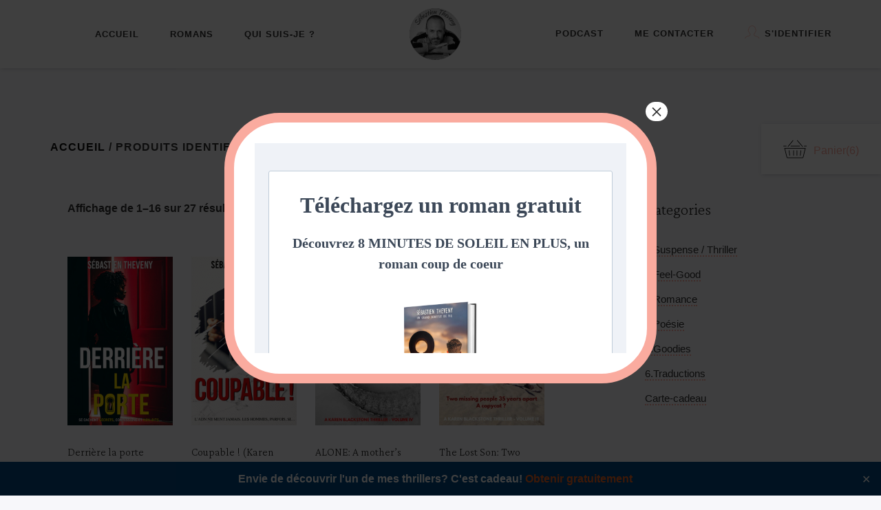

--- FILE ---
content_type: text/html; charset=UTF-8
request_url: https://sebastientheveny.fr/etiquette-produit/litterature/
body_size: 36933
content:
<!DOCTYPE html>
<html class="no-js" lang="fr-FR">
<head>
	<meta name="viewport" content="width=device-width, initial-scale=1.0">
	<meta charset="UTF-8" />

	
	<meta name='robots' content='index, follow, max-image-preview:large, max-snippet:-1, max-video-preview:-1' />
	<style>img:is([sizes="auto" i], [sizes^="auto," i]) { contain-intrinsic-size: 3000px 1500px }</style>
	<script>window._wca = window._wca || [];</script>

	<!-- This site is optimized with the Yoast SEO plugin v26.8 - https://yoast.com/product/yoast-seo-wordpress/ -->
	<title>littérature Archives - Sébastien Theveny</title>
	<link rel="canonical" href="https://sebastientheveny.fr/etiquette-produit/litterature/" />
	<link rel="next" href="https://sebastientheveny.fr/etiquette-produit/litterature/page/2/" />
	<meta property="og:locale" content="fr_FR" />
	<meta property="og:type" content="article" />
	<meta property="og:title" content="littérature Archives - Sébastien Theveny" />
	<meta property="og:url" content="https://sebastientheveny.fr/etiquette-produit/litterature/" />
	<meta property="og:site_name" content="Sébastien Theveny" />
	<meta name="twitter:card" content="summary_large_image" />
	<meta name="twitter:site" content="@thevenyseb" />
	<script type="application/ld+json" class="yoast-schema-graph">{"@context":"https://schema.org","@graph":[{"@type":"CollectionPage","@id":"https://sebastientheveny.fr/etiquette-produit/litterature/","url":"https://sebastientheveny.fr/etiquette-produit/litterature/","name":"littérature Archives - Sébastien Theveny","isPartOf":{"@id":"https://sebastientheveny.fr/#website"},"primaryImageOfPage":{"@id":"https://sebastientheveny.fr/etiquette-produit/litterature/#primaryimage"},"image":{"@id":"https://sebastientheveny.fr/etiquette-produit/litterature/#primaryimage"},"thumbnailUrl":"https://sebastientheveny.fr/wp-content/uploads/2025/11/KINDLE-Derriere-la-Porte.jpg","breadcrumb":{"@id":"https://sebastientheveny.fr/etiquette-produit/litterature/#breadcrumb"},"inLanguage":"fr-FR"},{"@type":"ImageObject","inLanguage":"fr-FR","@id":"https://sebastientheveny.fr/etiquette-produit/litterature/#primaryimage","url":"https://sebastientheveny.fr/wp-content/uploads/2025/11/KINDLE-Derriere-la-Porte.jpg","contentUrl":"https://sebastientheveny.fr/wp-content/uploads/2025/11/KINDLE-Derriere-la-Porte.jpg","width":1600,"height":2559,"caption":"derrière la porte suspense theveny"},{"@type":"BreadcrumbList","@id":"https://sebastientheveny.fr/etiquette-produit/litterature/#breadcrumb","itemListElement":[{"@type":"ListItem","position":1,"name":"Accueil","item":"https://sebastientheveny.fr/"},{"@type":"ListItem","position":2,"name":"littérature"}]},{"@type":"WebSite","@id":"https://sebastientheveny.fr/#website","url":"https://sebastientheveny.fr/","name":"Sébastien Theveny","description":"Auteur","potentialAction":[{"@type":"SearchAction","target":{"@type":"EntryPoint","urlTemplate":"https://sebastientheveny.fr/?s={search_term_string}"},"query-input":{"@type":"PropertyValueSpecification","valueRequired":true,"valueName":"search_term_string"}}],"inLanguage":"fr-FR"}]}</script>
	<!-- / Yoast SEO plugin. -->


<link rel='dns-prefetch' href='//stats.wp.com' />
<link rel='dns-prefetch' href='//secure.gravatar.com' />
<link rel='dns-prefetch' href='//fonts.googleapis.com' />
<link rel='dns-prefetch' href='//v0.wordpress.com' />
<link rel="alternate" type="application/rss+xml" title="Sébastien Theveny &raquo; Flux" href="https://sebastientheveny.fr/feed/" />
<link rel="alternate" type="application/rss+xml" title="Sébastien Theveny &raquo; Flux des commentaires" href="https://sebastientheveny.fr/comments/feed/" />
<link rel="alternate" type="application/rss+xml" title="Flux pour Sébastien Theveny &raquo; littérature Étiquette" href="https://sebastientheveny.fr/etiquette-produit/litterature/feed/" />
<script type="text/javascript">
/* <![CDATA[ */
window._wpemojiSettings = {"baseUrl":"https:\/\/s.w.org\/images\/core\/emoji\/16.0.1\/72x72\/","ext":".png","svgUrl":"https:\/\/s.w.org\/images\/core\/emoji\/16.0.1\/svg\/","svgExt":".svg","source":{"concatemoji":"https:\/\/sebastientheveny.fr\/wp-includes\/js\/wp-emoji-release.min.js?ver=6.8.3"}};
/*! This file is auto-generated */
!function(s,n){var o,i,e;function c(e){try{var t={supportTests:e,timestamp:(new Date).valueOf()};sessionStorage.setItem(o,JSON.stringify(t))}catch(e){}}function p(e,t,n){e.clearRect(0,0,e.canvas.width,e.canvas.height),e.fillText(t,0,0);var t=new Uint32Array(e.getImageData(0,0,e.canvas.width,e.canvas.height).data),a=(e.clearRect(0,0,e.canvas.width,e.canvas.height),e.fillText(n,0,0),new Uint32Array(e.getImageData(0,0,e.canvas.width,e.canvas.height).data));return t.every(function(e,t){return e===a[t]})}function u(e,t){e.clearRect(0,0,e.canvas.width,e.canvas.height),e.fillText(t,0,0);for(var n=e.getImageData(16,16,1,1),a=0;a<n.data.length;a++)if(0!==n.data[a])return!1;return!0}function f(e,t,n,a){switch(t){case"flag":return n(e,"\ud83c\udff3\ufe0f\u200d\u26a7\ufe0f","\ud83c\udff3\ufe0f\u200b\u26a7\ufe0f")?!1:!n(e,"\ud83c\udde8\ud83c\uddf6","\ud83c\udde8\u200b\ud83c\uddf6")&&!n(e,"\ud83c\udff4\udb40\udc67\udb40\udc62\udb40\udc65\udb40\udc6e\udb40\udc67\udb40\udc7f","\ud83c\udff4\u200b\udb40\udc67\u200b\udb40\udc62\u200b\udb40\udc65\u200b\udb40\udc6e\u200b\udb40\udc67\u200b\udb40\udc7f");case"emoji":return!a(e,"\ud83e\udedf")}return!1}function g(e,t,n,a){var r="undefined"!=typeof WorkerGlobalScope&&self instanceof WorkerGlobalScope?new OffscreenCanvas(300,150):s.createElement("canvas"),o=r.getContext("2d",{willReadFrequently:!0}),i=(o.textBaseline="top",o.font="600 32px Arial",{});return e.forEach(function(e){i[e]=t(o,e,n,a)}),i}function t(e){var t=s.createElement("script");t.src=e,t.defer=!0,s.head.appendChild(t)}"undefined"!=typeof Promise&&(o="wpEmojiSettingsSupports",i=["flag","emoji"],n.supports={everything:!0,everythingExceptFlag:!0},e=new Promise(function(e){s.addEventListener("DOMContentLoaded",e,{once:!0})}),new Promise(function(t){var n=function(){try{var e=JSON.parse(sessionStorage.getItem(o));if("object"==typeof e&&"number"==typeof e.timestamp&&(new Date).valueOf()<e.timestamp+604800&&"object"==typeof e.supportTests)return e.supportTests}catch(e){}return null}();if(!n){if("undefined"!=typeof Worker&&"undefined"!=typeof OffscreenCanvas&&"undefined"!=typeof URL&&URL.createObjectURL&&"undefined"!=typeof Blob)try{var e="postMessage("+g.toString()+"("+[JSON.stringify(i),f.toString(),p.toString(),u.toString()].join(",")+"));",a=new Blob([e],{type:"text/javascript"}),r=new Worker(URL.createObjectURL(a),{name:"wpTestEmojiSupports"});return void(r.onmessage=function(e){c(n=e.data),r.terminate(),t(n)})}catch(e){}c(n=g(i,f,p,u))}t(n)}).then(function(e){for(var t in e)n.supports[t]=e[t],n.supports.everything=n.supports.everything&&n.supports[t],"flag"!==t&&(n.supports.everythingExceptFlag=n.supports.everythingExceptFlag&&n.supports[t]);n.supports.everythingExceptFlag=n.supports.everythingExceptFlag&&!n.supports.flag,n.DOMReady=!1,n.readyCallback=function(){n.DOMReady=!0}}).then(function(){return e}).then(function(){var e;n.supports.everything||(n.readyCallback(),(e=n.source||{}).concatemoji?t(e.concatemoji):e.wpemoji&&e.twemoji&&(t(e.twemoji),t(e.wpemoji)))}))}((window,document),window._wpemojiSettings);
/* ]]> */
</script>

<style id='wp-emoji-styles-inline-css' type='text/css'>

	img.wp-smiley, img.emoji {
		display: inline !important;
		border: none !important;
		box-shadow: none !important;
		height: 1em !important;
		width: 1em !important;
		margin: 0 0.07em !important;
		vertical-align: -0.1em !important;
		background: none !important;
		padding: 0 !important;
	}
</style>
<link rel='stylesheet' id='wp-components-css' href='https://sebastientheveny.fr/wp-includes/css/dist/components/style.min.css?ver=6.8.3' type='text/css' media='all' />
<link rel='stylesheet' id='wp-preferences-css' href='https://sebastientheveny.fr/wp-includes/css/dist/preferences/style.min.css?ver=6.8.3' type='text/css' media='all' />
<link rel='stylesheet' id='wp-block-editor-css' href='https://sebastientheveny.fr/wp-includes/css/dist/block-editor/style.min.css?ver=6.8.3' type='text/css' media='all' />
<link rel='stylesheet' id='popup-maker-block-library-style-css' href='https://sebastientheveny.fr/wp-content/plugins/popup-maker/dist/packages/block-library-style.css?ver=dbea705cfafe089d65f1' type='text/css' media='all' />
<link rel='stylesheet' id='mediaelement-css' href='https://sebastientheveny.fr/wp-includes/js/mediaelement/mediaelementplayer-legacy.min.css?ver=4.2.17' type='text/css' media='all' />
<link rel='stylesheet' id='wp-mediaelement-css' href='https://sebastientheveny.fr/wp-includes/js/mediaelement/wp-mediaelement.min.css?ver=6.8.3' type='text/css' media='all' />
<style id='jetpack-sharing-buttons-style-inline-css' type='text/css'>
.jetpack-sharing-buttons__services-list{display:flex;flex-direction:row;flex-wrap:wrap;gap:0;list-style-type:none;margin:5px;padding:0}.jetpack-sharing-buttons__services-list.has-small-icon-size{font-size:12px}.jetpack-sharing-buttons__services-list.has-normal-icon-size{font-size:16px}.jetpack-sharing-buttons__services-list.has-large-icon-size{font-size:24px}.jetpack-sharing-buttons__services-list.has-huge-icon-size{font-size:36px}@media print{.jetpack-sharing-buttons__services-list{display:none!important}}.editor-styles-wrapper .wp-block-jetpack-sharing-buttons{gap:0;padding-inline-start:0}ul.jetpack-sharing-buttons__services-list.has-background{padding:1.25em 2.375em}
</style>
<link rel='stylesheet' id='pwgc-wc-blocks-style-css' href='https://sebastientheveny.fr/wp-content/plugins/pw-woocommerce-gift-cards/assets/css/blocks.css?ver=2.29' type='text/css' media='all' />
<link rel='stylesheet' id='contact-form-7-css' href='https://sebastientheveny.fr/wp-content/plugins/contact-form-7/includes/css/styles.css?ver=6.1.4' type='text/css' media='all' />
<link rel='stylesheet' id='simple-banner-style-css' href='https://sebastientheveny.fr/wp-content/plugins/simple-banner/simple-banner.css?ver=3.2.1' type='text/css' media='all' />
<link rel='stylesheet' id='ssd-mailchimp-css-css' href='https://sebastientheveny.fr/wp-content/plugins/subsolar-mailchimp-widget/assets/css/main.css?ver=6.8.3' type='text/css' media='all' />
<link rel='stylesheet' id='topbar-css' href='https://sebastientheveny.fr/wp-content/plugins/top-bar/inc/../css/topbar_style.css?ver=6.8.3' type='text/css' media='all' />
<link rel='stylesheet' id='woocommerce-layout-css' href='https://sebastientheveny.fr/wp-content/plugins/woocommerce/assets/css/woocommerce-layout.css?ver=10.4.3' type='text/css' media='all' />
<style id='woocommerce-layout-inline-css' type='text/css'>

	.infinite-scroll .woocommerce-pagination {
		display: none;
	}
</style>
<link rel='stylesheet' id='woocommerce-smallscreen-css' href='https://sebastientheveny.fr/wp-content/plugins/woocommerce/assets/css/woocommerce-smallscreen.css?ver=10.4.3' type='text/css' media='only screen and (max-width: 768px)' />
<link rel='stylesheet' id='woocommerce-general-css' href='https://sebastientheveny.fr/wp-content/plugins/woocommerce/assets/css/woocommerce.css?ver=10.4.3' type='text/css' media='all' />
<style id='woocommerce-inline-inline-css' type='text/css'>
.woocommerce form .form-row .required { visibility: visible; }
</style>
<link rel='stylesheet' id='h5p-plugin-styles-css' href='https://sebastientheveny.fr/wp-content/plugins/h5p/h5p-php-library/styles/h5p.css?ver=1.16.2' type='text/css' media='all' />
<link rel='stylesheet' id='odrin_fonts-css' href='https://fonts.googleapis.com/css?family=Crimson+Pro:200,300,regular,500,600,700,800,900,200italic,300italic,italic,500italic,600italic,700italic,800italic,900italic&#038;subset=cyrillic,cyrillic-ext' type='text/css' media='all' />
<link rel='stylesheet' id='acf-fonticonpicker-icons-css' href='https://sebastientheveny.fr/wp-content/themes/odrin/inc/includes/acf-fonticonpicker/icons/acf-fonticonpicker-icons.css?ver=6.8.3' type='text/css' media='all' />
<link rel='stylesheet' id='fw-ext-builder-frontend-grid-css' href='https://sebastientheveny.fr/wp-content/plugins/unyson-subsolar/framework/extensions/builder/static/css/frontend-grid.css?ver=1.2.12' type='text/css' media='all' />
<link rel='stylesheet' id='fw-ext-forms-default-styles-css' href='https://sebastientheveny.fr/wp-content/plugins/unyson-subsolar/framework/extensions/forms/static/css/frontend.css?ver=2.7.28' type='text/css' media='all' />
<style id='jetpack_facebook_likebox-inline-css' type='text/css'>
.widget_facebook_likebox {
	overflow: hidden;
}

</style>
<link rel='stylesheet' id='popup-maker-site-css' href='//sebastientheveny.fr/wp-content/uploads/pum/pum-site-styles.css?generated=1755187293&#038;ver=1.21.5' type='text/css' media='all' />
<link rel='stylesheet' id='fontawesome-css' href='https://sebastientheveny.fr/wp-content/themes/odrin/assets/css/font-awesome.min.css?ver=1.0' type='text/css' media='all' />
<link rel='stylesheet' id='owl-carousel-css' href='https://sebastientheveny.fr/wp-content/themes/odrin/assets/css/owl.carousel.min.css?ver=1.0' type='text/css' media='all' />
<link rel='stylesheet' id='et-line-css' href='https://sebastientheveny.fr/wp-content/themes/odrin/assets/css/et-line.css?ver=1.0' type='text/css' media='all' />
<link rel='stylesheet' id='animatecss-css' href='https://sebastientheveny.fr/wp-content/themes/odrin/assets/css/animate.custom.css?ver=1.0' type='text/css' media='all' />
<link rel='stylesheet' id='simplelightbox-css' href='https://sebastientheveny.fr/wp-content/themes/odrin/assets/css/simpleLightbox.min.css?ver=1.0' type='text/css' media='all' />
<link rel='stylesheet' id='perfect-scrollbar-css' href='https://sebastientheveny.fr/wp-content/themes/odrin/assets/css/perfect-scrollbar.custom.css?ver=1.0' type='text/css' media='all' />
<link rel='stylesheet' id='bookblock-css' href='https://sebastientheveny.fr/wp-content/themes/odrin/assets/css/bookblock.css?ver=1.0' type='text/css' media='all' />
<link rel='stylesheet' id='odrin_master-css-css' href='https://sebastientheveny.fr/wp-content/themes/odrin/assets/css/master.css?ver=1.0' type='text/css' media='all' />
<link rel='stylesheet' id='odrin_custom-css-css' href='https://sebastientheveny.fr/wp-content/themes/odrin/assets/css/custom.css?ver=1.0' type='text/css' media='all' />
<style id='odrin_custom-css-inline-css' type='text/css'>


	/* Typography */
	body {
		font-family: ;
	}

	h1,
	h2,
	h3,
	h4,
	h5,
	h6,
	.fw-table .heading-row,
	.fw-package .fw-heading-row,
	.special-first-letter > p:first-of-type:first-letter,
	.special-heading-letter:first-letter,
	.woocommerce .price del, .woocommerce .price > span,
	.font-heading {
		font-family: Crimson Pro;
font-weight: 200;
;
	}

	.font-subheading,
	.element-title,
	.BoxedTitle h2,
	.special-link,
	.btn, .woocommerce #respond input#submit, .woocommerce a.button, .woocommerce button.button, .woocommerce input.button, .btn:focus, .woocommerce #respond input#submit:focus, .woocommerce a.button:focus, .woocommerce button.button:focus, .woocommerce input.button:focus, button[type='submit'], button[type='submit']:focus, input[type='submit'], input[type='submit']:focus,
	label {
		font-family: ;
;
	}


	/* Main Color */
	
	a, a:focus {
		color: #faab9f;
	}

	a.link-border {
		border-bottom: 2px solid #faab9f;
	}

	::-moz-selection {
		background: #faab9f;
	}

	::selection {
		background: #faab9f;
	}

	blockquote footer cite:before {
		background-color: #faab9f;
	}

	.SearchForm .search-form-wrapper .btn-search:hover {
		border-left: 1px solid #faab9f;
	}

	.field-text:hover label, .field-textarea:hover label {
		color: #faab9f;
	}

	.main-navigation-menu a i[class^="icon-"] {
		color: #faab9f;
	}

	.main-navigation-menu a:hover {
		color: #faab9f;
	}

	.main-navigation-menu a:hover i {
		color: #faab9f;
	}

	.main-navigation-menu .current-menu-item > a {
		color: #faab9f;
	}

	.main-navigation-menu .current-menu-item > a i {
		color: #faab9f;
	}

	.slicknav_nav a i[class^="icon-"] {
		color: #faab9f;
	}

	.slicknav_nav a:hover {
		background: #faab9f;
	}

	.EventsFilter .events-filter-dropdown .dropdown-menu li a:hover {
		background-color: #faab9f;
	}

	.FeaturedEvent .featured-event-meta-wrapper .featured-event-label {
		border-bottom: 2px solid #faab9f;
	}

	.Excerpt .ExcerptContentWrapper .excerpt-date span {
		border-bottom: 3px dotted #faab9f;
	}

	.PostNav {
		border-bottom: 1px dotted #faab9f;
	}

	.page-links a {
		border-bottom: 1px solid #faab9f;
	}

	.SingleEventHeader .single-event-location i {
		color: #faab9f;
	}

	.SingleEventMetaHeader .information-wrapper .information-item:before {
		background-color: #faab9f;
	}

	.SimplifiedPosts .simplified-post-meta .simplified-post-date span {
		border-bottom: 3px dotted #faab9f;
	}

	.SinglePostFooter .single-post-footer-share a {
		color: #faab9f;
	}

	.commentslist-container .comment-reply-title small {
		border-bottom: 1px solid #faab9f;
	}

	.fw-accordion .fw-accordion-title:before {
		color: #faab9f;
	}

	.fw-accordion .fw-accordion-title.ui-state-active {
		background-color: #faab9f;
	}

	.btn > i, .woocommerce #respond input#submit > i, .woocommerce a.button > i, .woocommerce button.button > i, .woocommerce input.button > i, .woocommerce #respond input#submit.alt > i, .woocommerce a.button.alt > i, .woocommerce button.button.alt > i, .woocommerce input.button.alt > i, button[type='submit'] > i, input[type='submit'] > i {
		color: #faab9f;
	}

	.btn:hover, .woocommerce #respond input#submit:hover, .woocommerce a.button:hover, .woocommerce button.button:hover, .woocommerce input.button:hover, .btn:active, .woocommerce #respond input#submit:active, .woocommerce a.button:active, .woocommerce button.button:active, .woocommerce input.button:active, .btn:active:focus, .woocommerce #respond input#submit:active:focus, .woocommerce a.button:active:focus, .woocommerce button.button:active:focus, .woocommerce input.button:active:focus, .btn-normal:hover, .btn-normal:active, .btn-normal:active:focus, button[type='submit']:hover, button[type='submit']:active, button[type='submit']:active:focus, input[type='submit']:hover, input[type='submit']:active, input[type='submit']:active:focus {
		background: #faab9f;
		border: 1px solid #faab9f;
	}

	.btn.btn-color, .woocommerce #respond input.btn-color#submit, .woocommerce a.btn-color.button, .woocommerce button.btn-color.button, .woocommerce input.btn-color.button, .btn.btn-color:focus, .woocommerce #respond input.btn-color#submit:focus, .woocommerce a.btn-color.button:focus, .woocommerce button.btn-color.button:focus, .woocommerce input.btn-color.button:focus, button[type='submit'].btn.btn-color, .woocommerce button[type='submit'].btn-color.button, button[type='submit'].btn.btn-color:focus, .woocommerce button[type='submit'].btn-color.button:focus, input[type='submit'].btn.btn-color, .woocommerce #respond input[type='submit'].btn-color#submit, .woocommerce input[type='submit'].btn-color.button, input[type='submit'].btn.btn-color:focus, .woocommerce #respond input[type='submit'].btn-color#submit:focus, .woocommerce input[type='submit'].btn-color.button:focus {
		background: #faab9f;
		border: 1px solid #faab9f;
	}

	.btn.btn-color:hover, .woocommerce #respond input.btn-color#submit:hover, .woocommerce a.btn-color.button:hover, .woocommerce button.btn-color.button:hover, .woocommerce input.btn-color.button:hover, .btn.btn-color:active, .woocommerce #respond input.btn-color#submit:active, .woocommerce a.btn-color.button:active, .woocommerce button.btn-color.button:active, .woocommerce input.btn-color.button:active, .btn.btn-color:active:focus, .woocommerce #respond input.btn-color#submit:active:focus, .woocommerce a.btn-color.button:active:focus, .woocommerce button.btn-color.button:active:focus, .woocommerce input.btn-color.button:active:focus, button[type='submit'].btn.btn-color:hover, .woocommerce button[type='submit'].btn-color.button:hover, button[type='submit'].btn.btn-color:active, .woocommerce button[type='submit'].btn-color.button:active, button[type='submit'].btn.btn-color:active:focus, .woocommerce button[type='submit'].btn-color.button:active:focus, input[type='submit'].btn.btn-color:hover, .woocommerce #respond input[type='submit'].btn-color#submit:hover, .woocommerce input[type='submit'].btn-color.button:hover, input[type='submit'].btn.btn-color:active, .woocommerce #respond input[type='submit'].btn-color#submit:active, .woocommerce input[type='submit'].btn-color.button:active, input[type='submit'].btn.btn-color:active:focus, .woocommerce #respond input[type='submit'].btn-color#submit:active:focus, .woocommerce input[type='submit'].btn-color.button:active:focus {
		border: 1px solid #faab9f;
	}

	.btn.btn-icon, .woocommerce #respond input.btn-icon#submit, .woocommerce a.btn-icon.button, .woocommerce button.btn-icon.button, .woocommerce input.btn-icon.button, .btn.btn-icon:focus, .woocommerce #respond input.btn-icon#submit:focus, .woocommerce a.btn-icon.button:focus, .woocommerce button.btn-icon.button:focus, .woocommerce input.btn-icon.button:focus {
		background: #faab9f;
		border: 1px solid #faab9f;
	}

	.btn.btn-icon:hover, .woocommerce #respond input.btn-icon#submit:hover, .woocommerce a.btn-icon.button:hover, .woocommerce button.btn-icon.button:hover, .woocommerce input.btn-icon.button:hover, .btn.btn-icon:active, .woocommerce #respond input.btn-icon#submit:active, .woocommerce a.btn-icon.button:active, .woocommerce button.btn-icon.button:active, .woocommerce input.btn-icon.button:active, .btn.btn-icon:active:focus, .woocommerce #respond input.btn-icon#submit:active:focus, .woocommerce a.btn-icon.button:active:focus, .woocommerce button.btn-icon.button:active:focus, .woocommerce input.btn-icon.button:active:focus {
		background: #faab9f;
		border: 1px solid #faab9f;
	}

	.btn.btn-border, .woocommerce #respond input.btn-border#submit, .woocommerce a.btn-border.button, .woocommerce button.btn-border.button, .woocommerce input.btn-border.button, .btn.btn-border:focus, .woocommerce #respond input.btn-border#submit:focus, .woocommerce a.btn-border.button:focus, .woocommerce button.btn-border.button:focus, .woocommerce input.btn-border.button:focus {
		border: 1px solid #faab9f;
	}

	.btn.btn-border:hover, .woocommerce #respond input.btn-border#submit:hover, .woocommerce a.btn-border.button:hover, .woocommerce button.btn-border.button:hover, .woocommerce input.btn-border.button:hover, .btn.btn-border:active, .woocommerce #respond input.btn-border#submit:active, .woocommerce a.btn-border.button:active, .woocommerce button.btn-border.button:active, .woocommerce input.btn-border.button:active, .btn.btn-border:active:focus, .woocommerce #respond input.btn-border#submit:active:focus, .woocommerce a.btn-border.button:active:focus, .woocommerce button.btn-border.button:active:focus, .woocommerce input.btn-border.button:active:focus {
		background: #faab9f;
		border: 1px solid #faab9f;
	}

	.btn.btn-light:hover, .woocommerce #respond input.btn-light#submit:hover, .woocommerce a.btn-light.button:hover, .woocommerce button.btn-light.button:hover, .woocommerce input.btn-light.button:hover, .btn.btn-light:active, .woocommerce #respond input.btn-light#submit:active, .woocommerce a.btn-light.button:active, .woocommerce button.btn-light.button:active, .woocommerce input.btn-light.button:active, .btn.btn-light:active:focus, .woocommerce #respond input.btn-light#submit:active:focus, .woocommerce a.btn-light.button:active:focus, .woocommerce button.btn-light.button:active:focus, .woocommerce input.btn-light.button:active:focus {
		background: #faab9f;
		border: 1px solid #faab9f;
	}

	.ShortcodeBlog .blog-show-more {
		border-bottom: 1px dotted #faab9f;
	}

	.BoxIcon .box-icon-header-wrapper i {
		color: #faab9f;
	}

	.c-element-show-more {
		border-bottom: 1px dotted #faab9f;
	}

	.fw-tabs-container .fw-tabs ul li.ui-state-active .tabs-icon {
		color: #faab9f;
	}

	.Testimonial .testimonial-meta a.testimonial-company {
		color: #faab9f;
	}

	.menu-toc li a {
		border-left: 2px solid #faab9f;
	}

	.menu-toc li a:hover {
		border-left: 10px solid #faab9f;
	}

	.menu-toc .menu-toc-current a {
		border-left: 10px solid #faab9f;
	}

	.menu-panel div a {
		color: #faab9f;
	}

	.bb-custom-wrapper nav span,
	.menu-button,
	.bb-nav-close {
		color: #faab9f;
	}

	.menu-button .close-icon-color {
		color: #faab9f;
	}

	.menu-button .close-icon-color:before, .menu-button .close-icon-color:after {
		background-color: #faab9f;
	}

	.highlight {
		background-color: #faab9f;
	}

	.section-light .widget a {
		border-bottom: 2px dotted #faab9f;
	}

	.overlay-color {
		background-color: #faab9f;
	}

	.close-icon-color {
		color: #faab9f;
	}

	.close-icon-color:before, .close-icon-color:after {
		background-color: #faab9f;
	}

	.SpecialHeading .special-heading-letter:first-letter {
		color: #faab9f;
		border: 1px solid #faab9f;
	}

	.SpecialHeading .special-title-small.special-heading-letter:first-letter {
		color: #faab9f;
		border: 1px solid #faab9f;
	}

	.special-subtitle {
		border-bottom: 3px dotted #faab9f;
	}

	.special-subtitle-type-2:before {
		background-color: #faab9f;
	}

	.dash-left:before {
		background-color: #faab9f;
	}

	.BoxedTitle i {
		color: #faab9f;
	}

	.PageFlipBook .page-flip-book-ribbon {
		background-color: #faab9f;
	}

	.widget a {
		border-bottom: 2px dotted #faab9f;
	}

	.widget .menu .menu-item i[class^="icon-"], .widget .menu .menu-item-has-children i[class^="icon-"] {
		color: #faab9f;
	}

	#wp-calendar caption {
		background-color: #faab9f;
	}

	#wp-calendar #today {
		color: #faab9f;
	}

	.widget_tag_cloud .tagcloud a:hover, .widget_product_tag_cloud .tagcloud a:hover {
		background-color: #faab9f;
		border-color: #faab9f;
	}

	.widget.widget_odrin_about_me_widget .about-me-widget-footer a:hover {
		border: 1px solid #faab9f;
	}

	.widget_popular_posts .popular-posts-meta-extra {
		border-bottom: 2px dotted #faab9f;
	}

	a.tweet-time {
		color: #faab9f;
	}

	.woocommerce.widget_product_search input[type="submit"] {
		border: 2px solid #faab9f;
		background-color: #faab9f;
	}

	.woocommerce.widget_product_search input[type="submit"]:hover {
		border: 2px solid #faab9f;
	}

	.woocommerce.widget .star-rating span:before {
		color: #faab9f;
	}

	.woocommerce.widget .star-rating:before {
		color: #faab9f;
	}

	.woocommerce nav.woocommerce-pagination ul li a, .woocommerce nav.woocommerce-pagination ul li span {
		border-bottom: 2px dotted #faab9f;
	}

	.woocommerce nav.woocommerce-pagination ul li a:hover, .woocommerce nav.woocommerce-pagination ul li a:focus {
		border-bottom: 2px dotted #faab9f;
	}

	.woocommerce #reviews .star-rating {
		color: #faab9f;
	}

	.woocommerce #respond input#submit.alt:hover, .woocommerce a.button.alt:hover, .woocommerce button.button.alt:hover, .woocommerce input.button.alt:hover {
		background: #faab9f;
	}

	.woocommerce-account .woocommerce .woocommerce-MyAccount-navigation-link a {
		border-left: 0px solid #faab9f;
	}

	.woocommerce-account .woocommerce .woocommerce-MyAccount-navigation-link a:hover {
		border-left: 15px solid #faab9f;
	}

	.woocommerce-account .woocommerce .woocommerce-MyAccount-navigation-link.is-active a {
		border-left: 15px solid #faab9f;
	}


	/* Secondary Color */
	
	a:hover, a:active {
		color: #d38d45;
	}

	hr {
		border-color: #d38d45;
	}

	del {
		-webkit-text-decoration-color: #d38d45;
		-moz-text-decoration-color: #d38d45;
		text-decoration-color: #d38d45;
	}

	mark {
		border-bottom: 1px dashed #d38d45;
	}

	.EventsFilter .events-filter-dropdown .btn-dropdown a {
		border-bottom: 3px dotted #d38d45;
	}

	.FeaturedEvent .featured-event-meta-wrapper {
		background-color: #d38d45;
	}

	.Excerpt .ExcerptContentWrapper .ElementHeading .element-title:hover {
		color: #d38d45;
	}

	.Excerpt.sticky .ExcerptContentWrapper .excerpt-date {
		background-color: #d38d45;
	}

	.SinglePostHeader .single-post-meta-categories a:hover {
		color: #d38d45;
	}

	.SinglePostHeader .section-light .single-post-meta-categories a:hover {
		color: #d38d45;
	}

	.SingleEventHeader:before {
		background-color: #d38d45;
	}

	.SingleEventDate {
		background-color: #d38d45;
	}

	.SinglePostContent .single-post-content-inner ul:not(.shortcode-list-wrapper):not(.ui-tabs-nav) li:before {
		background-color: #d38d45;
	}

	.SinglePostFooter .single-post-footer-share {
		border-bottom: 4px dotted #d38d45;
	}

	.SinglePostFooter .single-post-footer-back a:hover {
		color: #d38d45;
	}

	.fw-accordion .fw-accordion-content {
		border-bottom: 2px solid #d38d45;
	}

	.BooksPanel .book-panel-price > span .woocommerce-Price-currencySymbol {
		color: #d38d45;
	}

	.ContentElement {
		box-shadow: 15px 15px 0px 0px #d38d45;
	}

	.ContentElement .c-element-date-wrapper .c-element-delimeter {
		color: #d38d45;
	}

	.ContentElement .c-element-date-wrapper .with-delimeter:before {
		background-color: #d38d45;
	}

	.special-text-block-color .special-text-block-content {
		background-color: #d38d45;
	}

	.NumberedList .list-item-number:before {
		background-color: #d38d45;
	}

	.UnorderedList .list-item-number:before {
		background-color: #d38d45;
	}

	.fw-tabs-container .fw-tabs ul li.ui-state-active a:after {
		background-color: #d38d45;
	}

	.UpcomingBookWrapper .upcoming-book-content .special-link {
		color: #d38d45;
	}

	.UpcomingBookWrapper .upcoming-book-release-date .countdown-item .js-countdown-text {
		color: #d38d45;
	}

	.bb-custom-wrapper nav span:hover,
	.menu-button:hover,
	.bb-nav-close:hover {
		color: #d38d45;
	}

	.bb-custom-wrapper nav span:hover:after,
	.menu-button:hover:after,
	.bb-nav-close:hover:after {
		color: #d38d45;
	}

	.bb-custom-wrapper nav span:hover i,
	.menu-button:hover i,
	.bb-nav-close:hover i {
		color: #d38d45;
	}

	.menu-button:hover .close-icon-color {
		color: #d38d45;
	}

	.menu-button:hover .close-icon-color:before, .menu-button:hover .close-icon-color:after {
		background-color: #d38d45;
	}

	.overlay-color-2 {
		background-color: #d38d45;
	}

	.close-icon-color:hover {
		color: #d38d45;
	}

	.close-icon-color:hover:before, .close-icon-color:hover:after {
		background-color: #d38d45;
	}

	.special-first-letter > p:first-of-type:first-letter {
		color: #d38d45;
	}

	.owl-carousel .owl-dot.active span, .owl-carousel .owl-dot:hover span {
		border-bottom: 3px solid #d38d45;
	}

	.PageFlipBook .page-flip-book-ribbon:after {
		border-color: #d38d45 transparent transparent transparent;
	}

	.blockquote-icon {
		background-color: #d38d45;
	}

	.blockquote-icon:after {
		border-color: transparent transparent #d38d45 transparent;
	}

	.widget a:hover {
		color: #d38d45;
	}

	.widget .sub-menu:before, .widget .sub-menu:after, .widget ul.children:before, .widget ul.children:after {
		background-color: #d38d45;
	}

	.widget_tag_cloud .tagcloud a, .widget_product_tag_cloud .tagcloud a {
		border: 1px solid #d38d45;
	}

	.woocommerce ul.product_list_widget li .woocommerce-Price-currencySymbol {
		color: #d38d45;
	}

	.woocommerce nav.woocommerce-pagination ul li a:hover, .woocommerce nav.woocommerce-pagination ul li a:focus {
		color: #d38d45;
	}

	.woocommerce .price > span .woocommerce-Price-currencySymbol {
		color: #d38d45;
	}

	.woocommerce .woocommerce-product-rating .star-rating {
		color: #d38d45;
	}

	.woocommerce span.onsale {
		background-color: #d38d45;
	}

	.woocommerce span.onsale:before {
		border-top: 10px solid #d38d45;
		border-left: 5px solid #d38d45;
	}

	.woocommerce span.onsale:after {
		border-bottom: 10px solid #d38d45;
		border-left: 5px solid #d38d45;
	}

	.SingleProductImage .single-product-price .woocommerce-Price-currencySymbol {
		color: #d38d45;
	}

	.woocommerce table.cart a.remove {
		color: #d38d45 !important;
	}

	.woocommerce table.cart a.remove:hover {
		background-color: #d38d45 !important;
	}

	.woocommerce-account .woocommerce .woocommerce-MyAccount-navigation-link.is-active a {
		color: #d38d45;
	}

	.woocommerce .woocommerce-notice {
		border-left: 10px solid #d38d45;
	}

	.woocommerce .woocommerce-message, .woocommerce .woocommerce-info {
		border-top-color: #d38d45;
	}

	.woocommerce .woocommerce-message:before, .woocommerce .woocommerce-info:before {
		color: #d38d45;
	}


	/* Navigation */

	.main-navigation-container, .main-navigation-menu .sub-menu, .slicknav_menu, .slicknav_nav .sub-menu {
		background-color: #fafafa;
	}

	.slicknav_nav .sub-menu {
		filter: contrast(90%);
		border: 1px solid #fafafa;
	}

	/* Footer */

	.footer .overlay-color {
		background-color: #ffffff;
	}

	/* Custom CSS */

	
</style>
<link rel='stylesheet' id='sib-front-css-css' href='https://sebastientheveny.fr/wp-content/plugins/mailin/css/mailin-front.css?ver=6.8.3' type='text/css' media='all' />
<script type="text/javascript" src="https://sebastientheveny.fr/wp-includes/js/jquery/jquery.min.js?ver=3.7.1" id="jquery-core-js"></script>
<script type="text/javascript" src="https://sebastientheveny.fr/wp-includes/js/jquery/jquery-migrate.min.js?ver=3.4.1" id="jquery-migrate-js"></script>
<script type="text/javascript" id="3d-flip-book-client-locale-loader-js-extra">
/* <![CDATA[ */
var FB3D_CLIENT_LOCALE = {"ajaxurl":"https:\/\/sebastientheveny.fr\/wp-admin\/admin-ajax.php","dictionary":{"Table of contents":"Table of contents","Close":"Close","Bookmarks":"Bookmarks","Thumbnails":"Thumbnails","Search":"Search","Share":"Share","Facebook":"Facebook","Twitter":"Twitter","Email":"Email","Play":"Play","Previous page":"Previous page","Next page":"Next page","Zoom in":"Zoom in","Zoom out":"Zoom out","Fit view":"Fit view","Auto play":"Auto play","Full screen":"Full screen","More":"More","Smart pan":"Smart pan","Single page":"Single page","Sounds":"Sounds","Stats":"Stats","Print":"Print","Download":"Download","Goto first page":"Goto first page","Goto last page":"Goto last page"},"images":"https:\/\/sebastientheveny.fr\/wp-content\/plugins\/interactive-3d-flipbook-powered-physics-engine\/assets\/images\/","jsData":{"urls":[],"posts":{"ids_mis":[],"ids":[]},"pages":[],"firstPages":[],"bookCtrlProps":[],"bookTemplates":[]},"key":"3d-flip-book","pdfJS":{"pdfJsLib":"https:\/\/sebastientheveny.fr\/wp-content\/plugins\/interactive-3d-flipbook-powered-physics-engine\/assets\/js\/pdf.min.js?ver=4.3.136","pdfJsWorker":"https:\/\/sebastientheveny.fr\/wp-content\/plugins\/interactive-3d-flipbook-powered-physics-engine\/assets\/js\/pdf.worker.js?ver=4.3.136","stablePdfJsLib":"https:\/\/sebastientheveny.fr\/wp-content\/plugins\/interactive-3d-flipbook-powered-physics-engine\/assets\/js\/stable\/pdf.min.js?ver=2.5.207","stablePdfJsWorker":"https:\/\/sebastientheveny.fr\/wp-content\/plugins\/interactive-3d-flipbook-powered-physics-engine\/assets\/js\/stable\/pdf.worker.js?ver=2.5.207","pdfJsCMapUrl":"https:\/\/sebastientheveny.fr\/wp-content\/plugins\/interactive-3d-flipbook-powered-physics-engine\/assets\/cmaps\/"},"cacheurl":"https:\/\/sebastientheveny.fr\/wp-content\/uploads\/3d-flip-book\/cache\/","pluginsurl":"https:\/\/sebastientheveny.fr\/wp-content\/plugins\/","pluginurl":"https:\/\/sebastientheveny.fr\/wp-content\/plugins\/interactive-3d-flipbook-powered-physics-engine\/","thumbnailSize":{"width":"150","height":"150"},"version":"1.16.17"};
/* ]]> */
</script>
<script type="text/javascript" src="https://sebastientheveny.fr/wp-content/plugins/interactive-3d-flipbook-powered-physics-engine/assets/js/client-locale-loader.js?ver=1.16.17" id="3d-flip-book-client-locale-loader-js" async="async" data-wp-strategy="async"></script>
<script type="text/javascript" id="simple-banner-script-js-before">
/* <![CDATA[ */
const simpleBannerScriptParams = {"pro_version_enabled":"","debug_mode":false,"id":2415,"version":"3.2.1","banner_params":[{"hide_simple_banner":"no","simple_banner_prepend_element":false,"simple_banner_position":"footer","header_margin":"","header_padding":"","wp_body_open_enabled":"","wp_body_open":true,"simple_banner_z_index":false,"simple_banner_text":"Envie de d\u00e9couvrir l'un de mes thrillers? C'est cadeau! <a href=\"https:\/\/sebastientheveny.fr\/roman-gratuit\">Obtenir gratuitement<\/a>","disabled_on_current_page":false,"disabled_pages_array":[],"is_current_page_a_post":false,"disabled_on_posts":"","simple_banner_disabled_page_paths":false,"simple_banner_font_size":"","simple_banner_color":"","simple_banner_text_color":"","simple_banner_link_color":"","simple_banner_close_color":"#ffffff","simple_banner_custom_css":"","simple_banner_scrolling_custom_css":"","simple_banner_text_custom_css":"","simple_banner_button_css":"","site_custom_css":"","keep_site_custom_css":"","site_custom_js":"","keep_site_custom_js":"","close_button_enabled":"on","close_button_expiration":"","close_button_cookie_set":false,"current_date":{"date":"2026-01-22 05:08:04.332114","timezone_type":3,"timezone":"UTC"},"start_date":{"date":"2026-01-22 05:08:04.332123","timezone_type":3,"timezone":"UTC"},"end_date":{"date":"2026-01-22 05:08:04.332128","timezone_type":3,"timezone":"UTC"},"simple_banner_start_after_date":false,"simple_banner_remove_after_date":false,"simple_banner_insert_inside_element":false}]}
/* ]]> */
</script>
<script type="text/javascript" src="https://sebastientheveny.fr/wp-content/plugins/simple-banner/simple-banner.js?ver=3.2.1" id="simple-banner-script-js"></script>
<script type="text/javascript" id="topbar_frontjs-js-extra">
/* <![CDATA[ */
var tpbr_settings = {"fixed":"fixed","user_who":"notloggedin","guests_or_users":"all","message":"Envie de d\u00e9couvrir l'un de mes thrillers ? C'est cadeau !","status":"inactive","yn_button":"button","color":"#15eae7","button_text":"Obtenir gratuitement","button_url":"https:\/\/sebastientheveny.fr\/?popup_preview=c3da221a99&popup=1901","button_behavior":"samewindow","is_admin_bar":"no","detect_sticky":"1"};
/* ]]> */
</script>
<script type="text/javascript" src="https://sebastientheveny.fr/wp-content/plugins/top-bar/inc/../js/tpbr_front.min.js?ver=6.8.3" id="topbar_frontjs-js"></script>
<script type="text/javascript" src="https://sebastientheveny.fr/wp-content/plugins/woocommerce/assets/js/jquery-blockui/jquery.blockUI.min.js?ver=2.7.0-wc.10.4.3" id="wc-jquery-blockui-js" defer="defer" data-wp-strategy="defer"></script>
<script type="text/javascript" id="wc-add-to-cart-js-extra">
/* <![CDATA[ */
var wc_add_to_cart_params = {"ajax_url":"\/wp-admin\/admin-ajax.php","wc_ajax_url":"\/?wc-ajax=%%endpoint%%","i18n_view_cart":"Voir le panier","cart_url":"https:\/\/sebastientheveny.fr\/panier\/","is_cart":"","cart_redirect_after_add":"no"};
/* ]]> */
</script>
<script type="text/javascript" src="https://sebastientheveny.fr/wp-content/plugins/woocommerce/assets/js/frontend/add-to-cart.min.js?ver=10.4.3" id="wc-add-to-cart-js" defer="defer" data-wp-strategy="defer"></script>
<script type="text/javascript" src="https://sebastientheveny.fr/wp-content/plugins/woocommerce/assets/js/js-cookie/js.cookie.min.js?ver=2.1.4-wc.10.4.3" id="wc-js-cookie-js" defer="defer" data-wp-strategy="defer"></script>
<script type="text/javascript" id="woocommerce-js-extra">
/* <![CDATA[ */
var woocommerce_params = {"ajax_url":"\/wp-admin\/admin-ajax.php","wc_ajax_url":"\/?wc-ajax=%%endpoint%%","i18n_password_show":"Afficher le mot de passe","i18n_password_hide":"Masquer le mot de passe"};
/* ]]> */
</script>
<script type="text/javascript" src="https://sebastientheveny.fr/wp-content/plugins/woocommerce/assets/js/frontend/woocommerce.min.js?ver=10.4.3" id="woocommerce-js" defer="defer" data-wp-strategy="defer"></script>
<script type="text/javascript" src="https://stats.wp.com/s-202604.js" id="woocommerce-analytics-js" defer="defer" data-wp-strategy="defer"></script>
<script type="text/javascript" src="https://sebastientheveny.fr/wp-content/themes/odrin/assets/js/modernizr.js?ver=1.0" id="modernizr-js"></script>
<script type="text/javascript" id="sib-front-js-js-extra">
/* <![CDATA[ */
var sibErrMsg = {"invalidMail":"Veuillez entrer une adresse e-mail valide.","requiredField":"Veuillez compl\u00e9ter les champs obligatoires.","invalidDateFormat":"Veuillez entrer une date valide.","invalidSMSFormat":"Veuillez entrer une num\u00e9ro de t\u00e9l\u00e9phone valide."};
var ajax_sib_front_object = {"ajax_url":"https:\/\/sebastientheveny.fr\/wp-admin\/admin-ajax.php","ajax_nonce":"5c68eafbf2","flag_url":"https:\/\/sebastientheveny.fr\/wp-content\/plugins\/mailin\/img\/flags\/"};
/* ]]> */
</script>
<script type="text/javascript" src="https://sebastientheveny.fr/wp-content/plugins/mailin/js/mailin-front.js?ver=1768493102" id="sib-front-js-js"></script>
<link rel="https://api.w.org/" href="https://sebastientheveny.fr/wp-json/" /><link rel="alternate" title="JSON" type="application/json" href="https://sebastientheveny.fr/wp-json/wp/v2/product_tag/68" /><link rel="EditURI" type="application/rsd+xml" title="RSD" href="https://sebastientheveny.fr/xmlrpc.php?rsd" />
<meta name="generator" content="WordPress 6.8.3" />
<meta name="generator" content="WooCommerce 10.4.3" />
<!-- Global site tag (gtag.js) - Google Analytics -->
<script async src="https://www.googletagmanager.com/gtag/js?id=UA-25199607-8"></script>
<script>
  window.dataLayer = window.dataLayer || [];
  function gtag(){dataLayer.push(arguments);}
  gtag('js', new Date());

  gtag('config', 'UA-25199607-8');
</script>

<script id="_agile_min_js" async type="text/javascript" src="https://sebastientheveny.agilecrm.com/stats/min/agile-min.js"> </script>
<script type="text/javascript" >
var Agile_API = Agile_API || {}; Agile_API.on_after_load = function(){
_agile.set_account('kjbjkgm2r2oosits8kgf29nosi', 'sebastientheveny', false);
_agile.track_page_view();
_agile_execute_web_rules();};
</script><style id="simple-banner-position" type="text/css">.simple-banner{position:fixed;bottom:0;}</style><style id="simple-banner-background-color" type="text/css">.simple-banner{background: #024985;}</style><style id="simple-banner-text-color" type="text/css">.simple-banner .simple-banner-text{color: #ffffff;}</style><style id="simple-banner-link-color" type="text/css">.simple-banner .simple-banner-text a{color:#f16521;}</style><style id="simple-banner-z-index" type="text/css">.simple-banner{z-index: 99999;}</style><style id="simple-banner-close-color" type="text/css">.simple-banner .simple-banner-button{color:#ffffff;}</style><style id="simple-banner-site-custom-css-dummy" type="text/css"></style><script id="simple-banner-site-custom-js-dummy" type="text/javascript"></script>	<style>img#wpstats{display:none}</style>
		<!-- Google site verification - Google for WooCommerce -->
<meta name="google-site-verification" content="vS1bDwdNlGAk7oX0xFgMJKCQ7K0LD3u_IS1wdNX4vhw" />
	<noscript><style>.woocommerce-product-gallery{ opacity: 1 !important; }</style></noscript>
	<style type="text/css">.recentcomments a{display:inline !important;padding:0 !important;margin:0 !important;}</style><!-- Facebook Pixel Code -->
<script>
!function(f,b,e,v,n,t,s)
{if(f.fbq)return;n=f.fbq=function(){n.callMethod?
n.callMethod.apply(n,arguments):n.queue.push(arguments)};
if(!f._fbq)f._fbq=n;n.push=n;n.loaded=!0;n.version='2.0';
n.queue=[];t=b.createElement(e);t.async=!0;
t.src=v;s=b.getElementsByTagName(e)[0];
s.parentNode.insertBefore(t,s)}(window,document,'script',
'https://connect.facebook.net/en_US/fbevents.js');
fbq('init', '371452568460118');
fbq('track', 'PageView');
</script>
<noscript>
 <img height="1" width="1" 
src="https://www.facebook.com/tr?id=371452568460118&ev=PageView
&noscript=1"/>
</noscript>
<!-- End Facebook Pixel Code --><link rel="icon" href="https://sebastientheveny.fr/wp-content/uploads/2020/11/cropped-circle-cropped-1-32x32.jpg" sizes="32x32" />
<link rel="icon" href="https://sebastientheveny.fr/wp-content/uploads/2020/11/cropped-circle-cropped-1-192x192.jpg" sizes="192x192" />
<link rel="apple-touch-icon" href="https://sebastientheveny.fr/wp-content/uploads/2020/11/cropped-circle-cropped-1-180x180.jpg" />
<meta name="msapplication-TileImage" content="https://sebastientheveny.fr/wp-content/uploads/2020/11/cropped-circle-cropped-1-270x270.jpg" />

		<!-- Global site tag (gtag.js) - Google Ads: AW-860487422 - Google for WooCommerce -->
		<script async src="https://www.googletagmanager.com/gtag/js?id=AW-860487422"></script>
		<script>
			window.dataLayer = window.dataLayer || [];
			function gtag() { dataLayer.push(arguments); }
			gtag( 'consent', 'default', {
				analytics_storage: 'denied',
				ad_storage: 'denied',
				ad_user_data: 'denied',
				ad_personalization: 'denied',
				region: ['AT', 'BE', 'BG', 'HR', 'CY', 'CZ', 'DK', 'EE', 'FI', 'FR', 'DE', 'GR', 'HU', 'IS', 'IE', 'IT', 'LV', 'LI', 'LT', 'LU', 'MT', 'NL', 'NO', 'PL', 'PT', 'RO', 'SK', 'SI', 'ES', 'SE', 'GB', 'CH'],
				wait_for_update: 500,
			} );
			gtag('js', new Date());
			gtag('set', 'developer_id.dOGY3NW', true);
			gtag("config", "AW-860487422", { "groups": "GLA", "send_page_view": false });		</script>

		</head>
<body data-rsssl=1 class="archive tax-product_tag term-litterature term-68 wp-theme-odrin theme-odrin woocommerce woocommerce-page woocommerce-no-js">
	<script type="text/javascript">
/* <![CDATA[ */
gtag("event", "page_view", {send_to: "GLA"});
/* ]]> */
</script>

		
	
	<div class="main-navigation-container is-nav-sticky is-slicknav  double-navigation" data-nav-color="">

		
				<nav id="main-navigation-menu-left" class="main-navigation-menu navigation-left">
		<ul id="menu-menu-de-gauche-officiel" class="is-slicknav-navigation-left"><li id="menu-item-790" class="menu-item menu-item-type-post_type menu-item-object-page menu-item-home menu-item-790"><a href="https://sebastientheveny.fr/">Accueil</a></li>
<li id="menu-item-1809" class="menu-item menu-item-type-post_type menu-item-object-page menu-item-1809"><a href="https://sebastientheveny.fr/boutique/">Romans</a></li>
<li id="menu-item-789" class="menu-item menu-item-type-post_type menu-item-object-page menu-item-789"><a href="https://sebastientheveny.fr/qui-suis-je/">Qui suis-je ?</a></li>
</ul>		</nav>
				<div class="navigation-logo is-slicknav-logo">
			<a href="https://sebastientheveny.fr/">
								<img src="//sebastientheveny.fr/wp-content/uploads/2020/11/circle-cropped-2.png" alt="Sébastien Theveny Auteur">
							</a>
		</div>
				<nav id="main-navigation-menu-right" class="main-navigation-menu navigation-right">
		<ul id="menu-menu-de-droite-officiel" class="is-slicknav-navigation-right"><li id="menu-item-2128" class="menu-item menu-item-type-post_type menu-item-object-page menu-item-2128"><a href="https://sebastientheveny.fr/podcast/">Podcast</a></li>
<li id="menu-item-2124" class="menu-item menu-item-type-post_type menu-item-object-page menu-item-2124"><a href="https://sebastientheveny.fr/accueil-sebastien-theveny/me-contacter/">Me Contacter</a></li>

			<li class="menu-item-has-children menu-item-login-register">
									<a href="https://sebastientheveny.fr/my-account/?redirect-to=https://sebastientheveny.fr/ouvrage/derriere-la-porte/" class=""><i class='icon-profile-male'></i>S&#039;identifier</a>
											</li>
			</ul>		</nav>
		
		
	</div>
	<div class="is-nav-offset"></div>
	<div class="MAIN-CONTENT">
			<a class="cart-contents-box" href="https://sebastientheveny.fr/panier/" title="View your shopping cart">
			<i class="icon-basket"></i>Panier<span id="cart-contents-count">(6)</span>
		</a>
		
	
		
		<div class="container mt-100 mb-100">
		<div class="row">
		<div class="col-sm-12">
		<nav class="woocommerce-breadcrumb" aria-label="Breadcrumb"><a href="https://sebastientheveny.fr">Accueil</a>&nbsp;&#47;&nbsp;Produits identifiés &ldquo;littérature&rdquo;</nav>
    <header class="woocommerce-products-header">

		

		
    </header>

		
			<div class="woocommerce-notices-wrapper"></div><div class="col-sm-12 col-md-8"><form class="woocommerce-ordering" method="get">
		<select
		name="orderby"
		class="orderby"
					aria-label="Commande"
			>
					<option value="popularity" >Tri par popularité</option>
					<option value="rating" >Tri par notes moyennes</option>
					<option value="date"  selected='selected'>Tri du plus récent au plus ancien</option>
					<option value="price" >Tri par tarif croissant</option>
					<option value="price-desc" >Tri par tarif décroissant</option>
			</select>
	<input type="hidden" name="paged" value="1" />
	</form>
<p class="woocommerce-result-count" role="alert" aria-relevant="all" data-is-sorted-by="true">
	Affichage de 1&ndash;16 sur 27 résultats<span class="screen-reader-text">Trié du plus récent au plus ancien</span></p>

			<ul class="products columns-4">
<li class="product type-product post-2415 status-publish first instock product_cat-suspense-thriller product_tag-destins product_tag-litterature product_tag-meurtre product_tag-secrets-de-famille product_tag-suspense product_tag-theveny product_tag-vengeance has-post-thumbnail featured taxable shipping-taxable purchasable product-type-simple">
	<a href="https://sebastientheveny.fr/ouvrage/derriere-la-porte/" class="woocommerce-LoopProduct-link"><div class="loopProduct-image-wrap"><div class="loopProduct-shadow"></div><img width="438" height="700" src="https://sebastientheveny.fr/wp-content/uploads/2025/11/KINDLE-Derriere-la-Porte-438x700.jpg" class="attachment-odrin_medium_soft size-odrin_medium_soft" alt="derrière la porte suspense theveny" decoding="async" fetchpriority="high" srcset="https://sebastientheveny.fr/wp-content/uploads/2025/11/KINDLE-Derriere-la-Porte-438x700.jpg 438w, https://sebastientheveny.fr/wp-content/uploads/2025/11/KINDLE-Derriere-la-Porte-188x300.jpg 188w, https://sebastientheveny.fr/wp-content/uploads/2025/11/KINDLE-Derriere-la-Porte-640x1024.jpg 640w, https://sebastientheveny.fr/wp-content/uploads/2025/11/KINDLE-Derriere-la-Porte-768x1228.jpg 768w, https://sebastientheveny.fr/wp-content/uploads/2025/11/KINDLE-Derriere-la-Porte-960x1536.jpg 960w, https://sebastientheveny.fr/wp-content/uploads/2025/11/KINDLE-Derriere-la-Porte-1281x2048.jpg 1281w, https://sebastientheveny.fr/wp-content/uploads/2025/11/KINDLE-Derriere-la-Porte-700x1120.jpg 700w, https://sebastientheveny.fr/wp-content/uploads/2025/11/KINDLE-Derriere-la-Porte-250x400.jpg 250w, https://sebastientheveny.fr/wp-content/uploads/2025/11/KINDLE-Derriere-la-Porte-813x1300.jpg 813w, https://sebastientheveny.fr/wp-content/uploads/2025/11/KINDLE-Derriere-la-Porte.jpg 1600w" sizes="(max-width: 438px) 100vw, 438px" /></div><h2 class="woocommerce-loop-product__title">Derrière la porte</h2>
	<span class="price"><span class="woocommerce-Price-amount amount font-heading"><span class="woocommerce-Price-amount amount"><bdi>20,00&nbsp;<span class="woocommerce-Price-currencySymbol">&euro;</span></bdi></span></span></span>
</a><a href="/etiquette-produit/litterature/?add-to-cart=2415" aria-describedby="woocommerce_loop_add_to_cart_link_describedby_2415" data-quantity="1" class="special-link product_type_simple ajax_add_to_cart" data-product_id="2415" data-product_sku="" aria-label="Ajouter au panier : &ldquo;Derrière la porte&rdquo;" rel="nofollow" data-success_message="« Derrière la porte » a été ajouté à votre panier" role="button">Ajouter au panier</a>	<span id="woocommerce_loop_add_to_cart_link_describedby_2415" class="screen-reader-text">
			</span>
</li>
<li class="product type-product post-2352 status-publish instock product_cat-suspense-thriller product_tag-destins product_tag-litterature product_tag-meurtre product_tag-secrets-de-famille product_tag-suspense product_tag-theveny product_tag-vengeance has-post-thumbnail featured taxable shipping-taxable purchasable product-type-simple">
	<a href="https://sebastientheveny.fr/ouvrage/coupable-karen-blackstone-t-5/" class="woocommerce-LoopProduct-link"><div class="loopProduct-image-wrap"><div class="loopProduct-shadow"></div><img width="438" height="700" src="https://sebastientheveny.fr/wp-content/uploads/2025/05/Kindle-KB5-438x700.jpg" class="attachment-odrin_medium_soft size-odrin_medium_soft" alt="Coupable ! (Karen Blackstone t.5)" decoding="async" srcset="https://sebastientheveny.fr/wp-content/uploads/2025/05/Kindle-KB5-438x700.jpg 438w, https://sebastientheveny.fr/wp-content/uploads/2025/05/Kindle-KB5-188x300.jpg 188w, https://sebastientheveny.fr/wp-content/uploads/2025/05/Kindle-KB5-640x1024.jpg 640w, https://sebastientheveny.fr/wp-content/uploads/2025/05/Kindle-KB5-768x1229.jpg 768w, https://sebastientheveny.fr/wp-content/uploads/2025/05/Kindle-KB5-960x1536.jpg 960w, https://sebastientheveny.fr/wp-content/uploads/2025/05/Kindle-KB5-1280x2048.jpg 1280w, https://sebastientheveny.fr/wp-content/uploads/2025/05/Kindle-KB5-700x1120.jpg 700w, https://sebastientheveny.fr/wp-content/uploads/2025/05/Kindle-KB5-250x400.jpg 250w, https://sebastientheveny.fr/wp-content/uploads/2025/05/Kindle-KB5-813x1300.jpg 813w, https://sebastientheveny.fr/wp-content/uploads/2025/05/Kindle-KB5.jpg 1600w" sizes="(max-width: 438px) 100vw, 438px" /></div><h2 class="woocommerce-loop-product__title">Coupable ! (Karen Blackstone t.5)</h2>
	<span class="price"><span class="woocommerce-Price-amount amount font-heading"><span class="woocommerce-Price-amount amount"><bdi>20,00&nbsp;<span class="woocommerce-Price-currencySymbol">&euro;</span></bdi></span></span></span>
</a><a href="/etiquette-produit/litterature/?add-to-cart=2352" aria-describedby="woocommerce_loop_add_to_cart_link_describedby_2352" data-quantity="1" class="special-link product_type_simple ajax_add_to_cart" data-product_id="2352" data-product_sku="" aria-label="Ajouter au panier : &ldquo;Coupable ! (Karen Blackstone t.5)&rdquo;" rel="nofollow" data-success_message="« Coupable ! (Karen Blackstone t.5) » a été ajouté à votre panier" role="button">Ajouter au panier</a>	<span id="woocommerce_loop_add_to_cart_link_describedby_2352" class="screen-reader-text">
			</span>
</li>
<li class="product type-product post-2324 status-publish instock product_cat-traductions product_tag-destins product_tag-litterature product_tag-meurtre product_tag-secrets-de-famille product_tag-suspense product_tag-theveny product_tag-vengeance has-post-thumbnail featured product-type-external">
	<a href="https://sebastientheveny.fr/ouvrage/alone-a-mothers-intuition/" class="woocommerce-LoopProduct-link"><div class="loopProduct-image-wrap"><div class="loopProduct-shadow"></div><img width="439" height="700" src="https://sebastientheveny.fr/wp-content/uploads/2025/02/Copie-de-Test-Couv-US-ALONE-2-439x700.jpg" class="attachment-odrin_medium_soft size-odrin_medium_soft" alt="ALONE: A mother&#039;s intuition" decoding="async" srcset="https://sebastientheveny.fr/wp-content/uploads/2025/02/Copie-de-Test-Couv-US-ALONE-2-439x700.jpg 439w, https://sebastientheveny.fr/wp-content/uploads/2025/02/Copie-de-Test-Couv-US-ALONE-2-188x300.jpg 188w, https://sebastientheveny.fr/wp-content/uploads/2025/02/Copie-de-Test-Couv-US-ALONE-2-642x1024.jpg 642w, https://sebastientheveny.fr/wp-content/uploads/2025/02/Copie-de-Test-Couv-US-ALONE-2-768x1226.jpg 768w, https://sebastientheveny.fr/wp-content/uploads/2025/02/Copie-de-Test-Couv-US-ALONE-2-963x1536.jpg 963w, https://sebastientheveny.fr/wp-content/uploads/2025/02/Copie-de-Test-Couv-US-ALONE-2-1283x2048.jpg 1283w, https://sebastientheveny.fr/wp-content/uploads/2025/02/Copie-de-Test-Couv-US-ALONE-2-700x1117.jpg 700w, https://sebastientheveny.fr/wp-content/uploads/2025/02/Copie-de-Test-Couv-US-ALONE-2-251x400.jpg 251w, https://sebastientheveny.fr/wp-content/uploads/2025/02/Copie-de-Test-Couv-US-ALONE-2-815x1300.jpg 815w, https://sebastientheveny.fr/wp-content/uploads/2025/02/Copie-de-Test-Couv-US-ALONE-2.jpg 1410w" sizes="(max-width: 439px) 100vw, 439px" /></div><h2 class="woocommerce-loop-product__title">ALONE: A mother&rsquo;s intuition</h2>
	<span class="price"><span class="woocommerce-Price-amount amount font-heading"><span class="woocommerce-Price-amount amount"><bdi>2,99&nbsp;<span class="woocommerce-Price-currencySymbol">&euro;</span></bdi></span></span></span>
</a><a href="https://www.amazon.com/dp/B0DJMNM9M1" aria-describedby="woocommerce_loop_add_to_cart_link_describedby_2324" data-quantity="1" class="special-link product_type_simple ajax_add_to_cart" data-product_id="2324" data-product_sku="" aria-label="Learn More" rel="nofollow">Learn More</a>	<span id="woocommerce_loop_add_to_cart_link_describedby_2324" class="screen-reader-text">
			</span>
</li>
<li class="product type-product post-2322 status-publish last instock product_cat-traductions product_tag-destins product_tag-litterature product_tag-meurtre product_tag-secrets-de-famille product_tag-suspense product_tag-theveny product_tag-vengeance has-post-thumbnail featured product-type-external">
	<a href="https://sebastientheveny.fr/ouvrage/the-lost-son-two-missing-people-35-years-apart-the-work-of-a-copycat/" class="woocommerce-LoopProduct-link"><div class="loopProduct-image-wrap"><div class="loopProduct-shadow"></div><img width="439" height="700" src="https://sebastientheveny.fr/wp-content/uploads/2025/02/Test-The-Lost-Son-4-439x700.jpg" class="attachment-odrin_medium_soft size-odrin_medium_soft" alt="The Lost Son: Two missing people 35 years apart. The work of a copycat ?" decoding="async" loading="lazy" srcset="https://sebastientheveny.fr/wp-content/uploads/2025/02/Test-The-Lost-Son-4-439x700.jpg 439w, https://sebastientheveny.fr/wp-content/uploads/2025/02/Test-The-Lost-Son-4-188x300.jpg 188w, https://sebastientheveny.fr/wp-content/uploads/2025/02/Test-The-Lost-Son-4-642x1024.jpg 642w, https://sebastientheveny.fr/wp-content/uploads/2025/02/Test-The-Lost-Son-4-768x1226.jpg 768w, https://sebastientheveny.fr/wp-content/uploads/2025/02/Test-The-Lost-Son-4-963x1536.jpg 963w, https://sebastientheveny.fr/wp-content/uploads/2025/02/Test-The-Lost-Son-4-1283x2048.jpg 1283w, https://sebastientheveny.fr/wp-content/uploads/2025/02/Test-The-Lost-Son-4-700x1117.jpg 700w, https://sebastientheveny.fr/wp-content/uploads/2025/02/Test-The-Lost-Son-4-251x400.jpg 251w, https://sebastientheveny.fr/wp-content/uploads/2025/02/Test-The-Lost-Son-4-815x1300.jpg 815w, https://sebastientheveny.fr/wp-content/uploads/2025/02/Test-The-Lost-Son-4.jpg 1410w" sizes="auto, (max-width: 439px) 100vw, 439px" /></div><h2 class="woocommerce-loop-product__title">The Lost Son: Two missing people 35 years apart. The work of a copycat ?</h2>
	<span class="price"><span class="woocommerce-Price-amount amount font-heading"><span class="woocommerce-Price-amount amount"><bdi>2,99&nbsp;<span class="woocommerce-Price-currencySymbol">&euro;</span></bdi></span></span></span>
</a><a href="https://www.amazon.com/dp/B0CWYFQJFH" aria-describedby="woocommerce_loop_add_to_cart_link_describedby_2322" data-quantity="1" class="special-link product_type_simple ajax_add_to_cart" data-product_id="2322" data-product_sku="" aria-label="Learn More" rel="nofollow">Learn More</a>	<span id="woocommerce_loop_add_to_cart_link_describedby_2322" class="screen-reader-text">
			</span>
</li>
<li class="product type-product post-2319 status-publish first instock product_cat-traductions product_tag-destins product_tag-litterature product_tag-meurtre product_tag-secrets-de-famille product_tag-suspense product_tag-theveny product_tag-vengeance has-post-thumbnail featured product-type-external">
	<a href="https://sebastientheveny.fr/ouvrage/i-want-mommy-where-did-she-come-from-why-is-she-alone/" class="woocommerce-LoopProduct-link"><div class="loopProduct-image-wrap"><div class="loopProduct-shadow"></div><img width="439" height="700" src="https://sebastientheveny.fr/wp-content/uploads/2025/02/Test-I-Want-Mommy-3-439x700.jpg" class="attachment-odrin_medium_soft size-odrin_medium_soft" alt="I Want Mommy: Where did she come from? Why is she alone?" decoding="async" loading="lazy" srcset="https://sebastientheveny.fr/wp-content/uploads/2025/02/Test-I-Want-Mommy-3-439x700.jpg 439w, https://sebastientheveny.fr/wp-content/uploads/2025/02/Test-I-Want-Mommy-3-188x300.jpg 188w, https://sebastientheveny.fr/wp-content/uploads/2025/02/Test-I-Want-Mommy-3-642x1024.jpg 642w, https://sebastientheveny.fr/wp-content/uploads/2025/02/Test-I-Want-Mommy-3-768x1226.jpg 768w, https://sebastientheveny.fr/wp-content/uploads/2025/02/Test-I-Want-Mommy-3-963x1536.jpg 963w, https://sebastientheveny.fr/wp-content/uploads/2025/02/Test-I-Want-Mommy-3-1283x2048.jpg 1283w, https://sebastientheveny.fr/wp-content/uploads/2025/02/Test-I-Want-Mommy-3-700x1117.jpg 700w, https://sebastientheveny.fr/wp-content/uploads/2025/02/Test-I-Want-Mommy-3-251x400.jpg 251w, https://sebastientheveny.fr/wp-content/uploads/2025/02/Test-I-Want-Mommy-3-815x1300.jpg 815w, https://sebastientheveny.fr/wp-content/uploads/2025/02/Test-I-Want-Mommy-3.jpg 1410w" sizes="auto, (max-width: 439px) 100vw, 439px" /></div><h2 class="woocommerce-loop-product__title">I Want Mommy: Where did she come from? Why is she alone?</h2>
	<span class="price"><span class="woocommerce-Price-amount amount font-heading"><span class="woocommerce-Price-amount amount"><bdi>2,99&nbsp;<span class="woocommerce-Price-currencySymbol">&euro;</span></bdi></span></span></span>
</a><a href="https://www.amazon.com/dp/B0CP4JW1XL" aria-describedby="woocommerce_loop_add_to_cart_link_describedby_2319" data-quantity="1" class="special-link product_type_simple ajax_add_to_cart" data-product_id="2319" data-product_sku="" aria-label="Learn More" rel="nofollow">Learn More</a>	<span id="woocommerce_loop_add_to_cart_link_describedby_2319" class="screen-reader-text">
			</span>
</li>
<li class="product type-product post-2317 status-publish instock product_cat-traductions product_tag-destins product_tag-litterature product_tag-meurtre product_tag-secrets-de-famille product_tag-suspense product_tag-theveny product_tag-vengeance has-post-thumbnail featured product-type-external">
	<a href="https://sebastientheveny.fr/ouvrage/sugar-island-where-veronika-lake-vanished-into-thin-air/" class="woocommerce-LoopProduct-link"><div class="loopProduct-image-wrap"><div class="loopProduct-shadow"></div><img width="439" height="700" src="https://sebastientheveny.fr/wp-content/uploads/2025/02/Sugar-Island-5-439x700.jpg" class="attachment-odrin_medium_soft size-odrin_medium_soft" alt="Sugar Island: Where Veronika Lake vanished into thin air..." decoding="async" loading="lazy" srcset="https://sebastientheveny.fr/wp-content/uploads/2025/02/Sugar-Island-5-439x700.jpg 439w, https://sebastientheveny.fr/wp-content/uploads/2025/02/Sugar-Island-5-188x300.jpg 188w, https://sebastientheveny.fr/wp-content/uploads/2025/02/Sugar-Island-5-642x1024.jpg 642w, https://sebastientheveny.fr/wp-content/uploads/2025/02/Sugar-Island-5-768x1226.jpg 768w, https://sebastientheveny.fr/wp-content/uploads/2025/02/Sugar-Island-5-963x1536.jpg 963w, https://sebastientheveny.fr/wp-content/uploads/2025/02/Sugar-Island-5-1283x2048.jpg 1283w, https://sebastientheveny.fr/wp-content/uploads/2025/02/Sugar-Island-5-700x1117.jpg 700w, https://sebastientheveny.fr/wp-content/uploads/2025/02/Sugar-Island-5-251x400.jpg 251w, https://sebastientheveny.fr/wp-content/uploads/2025/02/Sugar-Island-5-815x1300.jpg 815w, https://sebastientheveny.fr/wp-content/uploads/2025/02/Sugar-Island-5.jpg 1410w" sizes="auto, (max-width: 439px) 100vw, 439px" /></div><h2 class="woocommerce-loop-product__title">Sugar Island: Where Veronika Lake vanished into thin air&#8230;</h2><div class="star-rating" role="img" aria-label="Note 5.00 sur 5"><span style="width:100%">Note <strong class="rating">5.00</strong> sur 5</span></div>
	<span class="price"><span class="woocommerce-Price-amount amount font-heading"><span class="woocommerce-Price-amount amount"><bdi>2,99&nbsp;<span class="woocommerce-Price-currencySymbol">&euro;</span></bdi></span></span></span>
</a><a href="https://www.amazon.com/dp/B0CP2RGXMF" aria-describedby="woocommerce_loop_add_to_cart_link_describedby_2317" data-quantity="1" class="special-link product_type_simple ajax_add_to_cart" data-product_id="2317" data-product_sku="" aria-label="Learn More" rel="nofollow">Learn More</a>	<span id="woocommerce_loop_add_to_cart_link_describedby_2317" class="screen-reader-text">
			</span>
</li>
<li class="product type-product post-2315 status-publish instock product_cat-traductions product_tag-destins product_tag-litterature product_tag-meurtre product_tag-secrets-de-famille product_tag-suspense product_tag-theveny product_tag-vengeance has-post-thumbnail featured product-type-external">
	<a href="https://sebastientheveny.fr/ouvrage/bloody-bonds-a-race-against-death/" class="woocommerce-LoopProduct-link"><div class="loopProduct-image-wrap"><div class="loopProduct-shadow"></div><img width="439" height="700" src="https://sebastientheveny.fr/wp-content/uploads/2025/02/Bloody-Bonds-couv-Kindle-439x700.jpg" class="attachment-odrin_medium_soft size-odrin_medium_soft" alt="Bloody Bonds: A Race against Death" decoding="async" loading="lazy" srcset="https://sebastientheveny.fr/wp-content/uploads/2025/02/Bloody-Bonds-couv-Kindle-439x700.jpg 439w, https://sebastientheveny.fr/wp-content/uploads/2025/02/Bloody-Bonds-couv-Kindle-188x300.jpg 188w, https://sebastientheveny.fr/wp-content/uploads/2025/02/Bloody-Bonds-couv-Kindle-642x1024.jpg 642w, https://sebastientheveny.fr/wp-content/uploads/2025/02/Bloody-Bonds-couv-Kindle-768x1226.jpg 768w, https://sebastientheveny.fr/wp-content/uploads/2025/02/Bloody-Bonds-couv-Kindle-963x1536.jpg 963w, https://sebastientheveny.fr/wp-content/uploads/2025/02/Bloody-Bonds-couv-Kindle-1283x2048.jpg 1283w, https://sebastientheveny.fr/wp-content/uploads/2025/02/Bloody-Bonds-couv-Kindle-700x1117.jpg 700w, https://sebastientheveny.fr/wp-content/uploads/2025/02/Bloody-Bonds-couv-Kindle-251x400.jpg 251w, https://sebastientheveny.fr/wp-content/uploads/2025/02/Bloody-Bonds-couv-Kindle-815x1300.jpg 815w, https://sebastientheveny.fr/wp-content/uploads/2025/02/Bloody-Bonds-couv-Kindle.jpg 1410w" sizes="auto, (max-width: 439px) 100vw, 439px" /></div><h2 class="woocommerce-loop-product__title">Bloody Bonds: A Race against Death</h2><div class="star-rating" role="img" aria-label="Note 5.00 sur 5"><span style="width:100%">Note <strong class="rating">5.00</strong> sur 5</span></div>
	<span class="price"><span class="woocommerce-Price-amount amount font-heading"><span class="woocommerce-Price-amount amount"><bdi>2,99&nbsp;<span class="woocommerce-Price-currencySymbol">&euro;</span></bdi></span></span></span>
</a><a href="https://www.amazon.com/dp/B0DPLD3BTF" aria-describedby="woocommerce_loop_add_to_cart_link_describedby_2315" data-quantity="1" class="special-link product_type_simple ajax_add_to_cart" data-product_id="2315" data-product_sku="" aria-label="Learn More" rel="nofollow">Learn More</a>	<span id="woocommerce_loop_add_to_cart_link_describedby_2315" class="screen-reader-text">
			</span>
</li>
<li class="product type-product post-2313 status-publish last instock product_cat-traductions product_tag-destins product_tag-litterature product_tag-meurtre product_tag-secrets-de-famille product_tag-suspense product_tag-theveny product_tag-vengeance has-post-thumbnail featured product-type-external">
	<a href="https://sebastientheveny.fr/ouvrage/perfect-crime-they-were-expecting-a-dream-vacation-in-a-tropical-island-but/" class="woocommerce-LoopProduct-link"><div class="loopProduct-image-wrap"><div class="loopProduct-shadow"></div><img width="439" height="700" src="https://sebastientheveny.fr/wp-content/uploads/2025/02/Perfect-crime-2-439x700.jpg" class="attachment-odrin_medium_soft size-odrin_medium_soft" alt="Perfect Crime: They were expecting a dream vacation in a tropical island... But..." decoding="async" loading="lazy" srcset="https://sebastientheveny.fr/wp-content/uploads/2025/02/Perfect-crime-2-439x700.jpg 439w, https://sebastientheveny.fr/wp-content/uploads/2025/02/Perfect-crime-2-188x300.jpg 188w, https://sebastientheveny.fr/wp-content/uploads/2025/02/Perfect-crime-2-642x1024.jpg 642w, https://sebastientheveny.fr/wp-content/uploads/2025/02/Perfect-crime-2-768x1226.jpg 768w, https://sebastientheveny.fr/wp-content/uploads/2025/02/Perfect-crime-2-963x1536.jpg 963w, https://sebastientheveny.fr/wp-content/uploads/2025/02/Perfect-crime-2-1283x2048.jpg 1283w, https://sebastientheveny.fr/wp-content/uploads/2025/02/Perfect-crime-2-700x1117.jpg 700w, https://sebastientheveny.fr/wp-content/uploads/2025/02/Perfect-crime-2-251x400.jpg 251w, https://sebastientheveny.fr/wp-content/uploads/2025/02/Perfect-crime-2-815x1300.jpg 815w, https://sebastientheveny.fr/wp-content/uploads/2025/02/Perfect-crime-2.jpg 1410w" sizes="auto, (max-width: 439px) 100vw, 439px" /></div><h2 class="woocommerce-loop-product__title">Perfect Crime: They were expecting a dream vacation in a tropical island&#8230; But&#8230;</h2><div class="star-rating" role="img" aria-label="Note 5.00 sur 5"><span style="width:100%">Note <strong class="rating">5.00</strong> sur 5</span></div>
	<span class="price"><span class="woocommerce-Price-amount amount font-heading"><span class="woocommerce-Price-amount amount"><bdi>2,99&nbsp;<span class="woocommerce-Price-currencySymbol">&euro;</span></bdi></span></span></span>
</a><a href="https://www.amazon.com/dp/B0D5RC34FJ" aria-describedby="woocommerce_loop_add_to_cart_link_describedby_2313" data-quantity="1" class="special-link product_type_simple ajax_add_to_cart" data-product_id="2313" data-product_sku="" aria-label="Learn More" rel="nofollow">Learn More</a>	<span id="woocommerce_loop_add_to_cart_link_describedby_2313" class="screen-reader-text">
			</span>
</li>
<li class="product type-product post-2171 status-publish first instock product_cat-suspense-thriller product_tag-destins product_tag-litterature product_tag-meurtre product_tag-secrets-de-famille product_tag-suspense product_tag-theveny product_tag-vengeance has-post-thumbnail featured taxable shipping-taxable purchasable product-type-simple">
	<a href="https://sebastientheveny.fr/ouvrage/seule-karen-blackstone-t-4/" class="woocommerce-LoopProduct-link"><div class="loopProduct-image-wrap"><div class="loopProduct-shadow"></div><img width="438" height="700" src="https://sebastientheveny.fr/wp-content/uploads/2024/06/Kindle-KB4-438x700.jpg" class="attachment-odrin_medium_soft size-odrin_medium_soft" alt="Seule (Karen Blackstone t.4)" decoding="async" loading="lazy" srcset="https://sebastientheveny.fr/wp-content/uploads/2024/06/Kindle-KB4-438x700.jpg 438w, https://sebastientheveny.fr/wp-content/uploads/2024/06/Kindle-KB4-188x300.jpg 188w, https://sebastientheveny.fr/wp-content/uploads/2024/06/Kindle-KB4-640x1024.jpg 640w, https://sebastientheveny.fr/wp-content/uploads/2024/06/Kindle-KB4-768x1229.jpg 768w, https://sebastientheveny.fr/wp-content/uploads/2024/06/Kindle-KB4-960x1536.jpg 960w, https://sebastientheveny.fr/wp-content/uploads/2024/06/Kindle-KB4-1280x2048.jpg 1280w, https://sebastientheveny.fr/wp-content/uploads/2024/06/Kindle-KB4-700x1120.jpg 700w, https://sebastientheveny.fr/wp-content/uploads/2024/06/Kindle-KB4-250x400.jpg 250w, https://sebastientheveny.fr/wp-content/uploads/2024/06/Kindle-KB4-813x1300.jpg 813w, https://sebastientheveny.fr/wp-content/uploads/2024/06/Kindle-KB4.jpg 1600w" sizes="auto, (max-width: 438px) 100vw, 438px" /></div><h2 class="woocommerce-loop-product__title">Seule (Karen Blackstone t.4)</h2><div class="star-rating" role="img" aria-label="Note 5.00 sur 5"><span style="width:100%">Note <strong class="rating">5.00</strong> sur 5</span></div>
	<span class="price"><span class="woocommerce-Price-amount amount font-heading"><span class="woocommerce-Price-amount amount"><bdi>20,00&nbsp;<span class="woocommerce-Price-currencySymbol">&euro;</span></bdi></span></span></span>
</a><a href="/etiquette-produit/litterature/?add-to-cart=2171" aria-describedby="woocommerce_loop_add_to_cart_link_describedby_2171" data-quantity="1" class="special-link product_type_simple ajax_add_to_cart" data-product_id="2171" data-product_sku="" aria-label="Ajouter au panier : &ldquo;Seule (Karen Blackstone t.4)&rdquo;" rel="nofollow" data-success_message="« Seule (Karen Blackstone t.4) » a été ajouté à votre panier" role="button">Ajouter au panier</a>	<span id="woocommerce_loop_add_to_cart_link_describedby_2171" class="screen-reader-text">
			</span>
</li>
<li class="product type-product post-2134 status-publish instock product_cat-suspense-thriller product_tag-college product_tag-destins product_tag-jeunesse product_tag-litterature product_tag-secrets-de-famille product_tag-suspense product_tag-theveny product_tag-vengeance has-post-thumbnail featured taxable shipping-taxable purchasable product-type-simple">
	<a href="https://sebastientheveny.fr/ouvrage/le-mystere-du-lac-suspense-jeunesse/" class="woocommerce-LoopProduct-link"><div class="loopProduct-image-wrap"><div class="loopProduct-shadow"></div><img width="439" height="700" src="https://sebastientheveny.fr/wp-content/uploads/2024/03/Le-mystere-du-lac-Kindle-def-439x700.jpg" class="attachment-odrin_medium_soft size-odrin_medium_soft" alt="Le mystère du lac Kindle par Sébastien Theveny" decoding="async" loading="lazy" srcset="https://sebastientheveny.fr/wp-content/uploads/2024/03/Le-mystere-du-lac-Kindle-def-439x700.jpg 439w, https://sebastientheveny.fr/wp-content/uploads/2024/03/Le-mystere-du-lac-Kindle-def-188x300.jpg 188w, https://sebastientheveny.fr/wp-content/uploads/2024/03/Le-mystere-du-lac-Kindle-def-642x1024.jpg 642w, https://sebastientheveny.fr/wp-content/uploads/2024/03/Le-mystere-du-lac-Kindle-def-768x1226.jpg 768w, https://sebastientheveny.fr/wp-content/uploads/2024/03/Le-mystere-du-lac-Kindle-def-963x1536.jpg 963w, https://sebastientheveny.fr/wp-content/uploads/2024/03/Le-mystere-du-lac-Kindle-def-1283x2048.jpg 1283w, https://sebastientheveny.fr/wp-content/uploads/2024/03/Le-mystere-du-lac-Kindle-def-700x1117.jpg 700w, https://sebastientheveny.fr/wp-content/uploads/2024/03/Le-mystere-du-lac-Kindle-def-251x400.jpg 251w, https://sebastientheveny.fr/wp-content/uploads/2024/03/Le-mystere-du-lac-Kindle-def-815x1300.jpg 815w, https://sebastientheveny.fr/wp-content/uploads/2024/03/Le-mystere-du-lac-Kindle-def.jpg 1410w" sizes="auto, (max-width: 439px) 100vw, 439px" /></div><h2 class="woocommerce-loop-product__title">Le mystère du lac (Suspense jeunesse)</h2><div class="star-rating" role="img" aria-label="Note 5.00 sur 5"><span style="width:100%">Note <strong class="rating">5.00</strong> sur 5</span></div>
	<span class="price"><span class="woocommerce-Price-amount amount font-heading"><span class="woocommerce-Price-amount amount"><bdi>12,00&nbsp;<span class="woocommerce-Price-currencySymbol">&euro;</span></bdi></span></span></span>
</a><a href="/etiquette-produit/litterature/?add-to-cart=2134" aria-describedby="woocommerce_loop_add_to_cart_link_describedby_2134" data-quantity="1" class="special-link product_type_simple ajax_add_to_cart" data-product_id="2134" data-product_sku="" aria-label="Ajouter au panier : &ldquo;Le mystère du lac (Suspense jeunesse)&rdquo;" rel="nofollow" data-success_message="« Le mystère du lac (Suspense jeunesse) » a été ajouté à votre panier" role="button">Ajouter au panier</a>	<span id="woocommerce_loop_add_to_cart_link_describedby_2134" class="screen-reader-text">
			</span>
</li>
<li class="product type-product post-2044 status-publish instock product_cat-suspense-thriller product_tag-destins product_tag-litterature product_tag-meurtre product_tag-secrets-de-famille product_tag-suspense product_tag-theveny product_tag-vengeance has-post-thumbnail featured taxable shipping-taxable purchasable product-type-simple">
	<a href="https://sebastientheveny.fr/ouvrage/le-fils-perdu-karen-blackstone-t-3/" class="woocommerce-LoopProduct-link"><div class="loopProduct-image-wrap"><div class="loopProduct-shadow"></div><img width="438" height="700" src="https://sebastientheveny.fr/wp-content/uploads/2023/10/Kindle-KB3-438x700.jpg" class="attachment-odrin_medium_soft size-odrin_medium_soft" alt="Le fils perdu (Karen Blackstone t.3)" decoding="async" loading="lazy" srcset="https://sebastientheveny.fr/wp-content/uploads/2023/10/Kindle-KB3-438x700.jpg 438w, https://sebastientheveny.fr/wp-content/uploads/2023/10/Kindle-KB3-188x300.jpg 188w, https://sebastientheveny.fr/wp-content/uploads/2023/10/Kindle-KB3-640x1024.jpg 640w, https://sebastientheveny.fr/wp-content/uploads/2023/10/Kindle-KB3-768x1229.jpg 768w, https://sebastientheveny.fr/wp-content/uploads/2023/10/Kindle-KB3-960x1536.jpg 960w, https://sebastientheveny.fr/wp-content/uploads/2023/10/Kindle-KB3-1280x2048.jpg 1280w, https://sebastientheveny.fr/wp-content/uploads/2023/10/Kindle-KB3-700x1120.jpg 700w, https://sebastientheveny.fr/wp-content/uploads/2023/10/Kindle-KB3-250x400.jpg 250w, https://sebastientheveny.fr/wp-content/uploads/2023/10/Kindle-KB3-813x1300.jpg 813w, https://sebastientheveny.fr/wp-content/uploads/2023/10/Kindle-KB3.jpg 1600w" sizes="auto, (max-width: 438px) 100vw, 438px" /></div><h2 class="woocommerce-loop-product__title">Le fils perdu (Karen Blackstone t.3)</h2><div class="star-rating" role="img" aria-label="Note 5.00 sur 5"><span style="width:100%">Note <strong class="rating">5.00</strong> sur 5</span></div>
	<span class="price"><span class="woocommerce-Price-amount amount font-heading"><span class="woocommerce-Price-amount amount"><bdi>20,00&nbsp;<span class="woocommerce-Price-currencySymbol">&euro;</span></bdi></span></span></span>
</a><a href="/etiquette-produit/litterature/?add-to-cart=2044" aria-describedby="woocommerce_loop_add_to_cart_link_describedby_2044" data-quantity="1" class="special-link product_type_simple ajax_add_to_cart" data-product_id="2044" data-product_sku="" aria-label="Ajouter au panier : &ldquo;Le fils perdu (Karen Blackstone t.3)&rdquo;" rel="nofollow" data-success_message="« Le fils perdu (Karen Blackstone t.3) » a été ajouté à votre panier" role="button">Ajouter au panier</a>	<span id="woocommerce_loop_add_to_cart_link_describedby_2044" class="screen-reader-text">
			</span>
</li>
<li class="product type-product post-1991 status-publish last instock product_cat-suspense-thriller product_tag-destins product_tag-litterature product_tag-meurtre product_tag-secrets-de-famille product_tag-suspense product_tag-theveny product_tag-vengeance has-post-thumbnail featured taxable shipping-taxable purchasable product-type-simple">
	<a href="https://sebastientheveny.fr/ouvrage/je-veux-maman/" class="woocommerce-LoopProduct-link"><div class="loopProduct-image-wrap"><div class="loopProduct-shadow"></div><img width="438" height="700" src="https://sebastientheveny.fr/wp-content/uploads/2023/04/Kindle-KB2-438x700.jpg" class="attachment-odrin_medium_soft size-odrin_medium_soft" alt="Je veux maman (Karen Blackstone t.2)" decoding="async" loading="lazy" srcset="https://sebastientheveny.fr/wp-content/uploads/2023/04/Kindle-KB2-438x700.jpg 438w, https://sebastientheveny.fr/wp-content/uploads/2023/04/Kindle-KB2-188x300.jpg 188w, https://sebastientheveny.fr/wp-content/uploads/2023/04/Kindle-KB2-640x1024.jpg 640w, https://sebastientheveny.fr/wp-content/uploads/2023/04/Kindle-KB2-768x1228.jpg 768w, https://sebastientheveny.fr/wp-content/uploads/2023/04/Kindle-KB2-960x1536.jpg 960w, https://sebastientheveny.fr/wp-content/uploads/2023/04/Kindle-KB2-1281x2048.jpg 1281w, https://sebastientheveny.fr/wp-content/uploads/2023/04/Kindle-KB2-700x1120.jpg 700w, https://sebastientheveny.fr/wp-content/uploads/2023/04/Kindle-KB2-250x400.jpg 250w, https://sebastientheveny.fr/wp-content/uploads/2023/04/Kindle-KB2-813x1300.jpg 813w, https://sebastientheveny.fr/wp-content/uploads/2023/04/Kindle-KB2.jpg 1600w" sizes="auto, (max-width: 438px) 100vw, 438px" /></div><h2 class="woocommerce-loop-product__title">Je veux maman (Karen Blackstone t.2)</h2><div class="star-rating" role="img" aria-label="Note 4.67 sur 5"><span style="width:93.4%">Note <strong class="rating">4.67</strong> sur 5</span></div>
	<span class="price"><span class="woocommerce-Price-amount amount font-heading"><span class="woocommerce-Price-amount amount"><bdi>20,00&nbsp;<span class="woocommerce-Price-currencySymbol">&euro;</span></bdi></span></span></span>
</a><a href="/etiquette-produit/litterature/?add-to-cart=1991" aria-describedby="woocommerce_loop_add_to_cart_link_describedby_1991" data-quantity="1" class="special-link product_type_simple ajax_add_to_cart" data-product_id="1991" data-product_sku="" aria-label="Ajouter au panier : &ldquo;Je veux maman (Karen Blackstone t.2)&rdquo;" rel="nofollow" data-success_message="« Je veux maman (Karen Blackstone t.2) » a été ajouté à votre panier" role="button">Ajouter au panier</a>	<span id="woocommerce_loop_add_to_cart_link_describedby_1991" class="screen-reader-text">
			</span>
</li>
<li class="product type-product post-1958 status-publish first instock product_cat-traductions product_tag-destins product_tag-litterature product_tag-meurtre product_tag-secrets-de-famille product_tag-suspense product_tag-theveny product_tag-vengeance has-post-thumbnail featured product-type-external">
	<a href="https://sebastientheveny.fr/ouvrage/afrench-riviera/" class="woocommerce-LoopProduct-link"><div class="loopProduct-image-wrap"><div class="loopProduct-shadow"></div><img width="439" height="700" src="https://sebastientheveny.fr/wp-content/uploads/2022/11/French-Riviera-couv-Kindle-439x700.jpg" class="attachment-odrin_medium_soft size-odrin_medium_soft" alt="French Riviera: One Too Many Brothers" decoding="async" loading="lazy" srcset="https://sebastientheveny.fr/wp-content/uploads/2022/11/French-Riviera-couv-Kindle-439x700.jpg 439w, https://sebastientheveny.fr/wp-content/uploads/2022/11/French-Riviera-couv-Kindle-188x300.jpg 188w, https://sebastientheveny.fr/wp-content/uploads/2022/11/French-Riviera-couv-Kindle-642x1024.jpg 642w, https://sebastientheveny.fr/wp-content/uploads/2022/11/French-Riviera-couv-Kindle-768x1226.jpg 768w, https://sebastientheveny.fr/wp-content/uploads/2022/11/French-Riviera-couv-Kindle-963x1536.jpg 963w, https://sebastientheveny.fr/wp-content/uploads/2022/11/French-Riviera-couv-Kindle-1283x2048.jpg 1283w, https://sebastientheveny.fr/wp-content/uploads/2022/11/French-Riviera-couv-Kindle-700x1117.jpg 700w, https://sebastientheveny.fr/wp-content/uploads/2022/11/French-Riviera-couv-Kindle-251x400.jpg 251w, https://sebastientheveny.fr/wp-content/uploads/2022/11/French-Riviera-couv-Kindle-815x1300.jpg 815w, https://sebastientheveny.fr/wp-content/uploads/2022/11/French-Riviera-couv-Kindle.jpg 1410w" sizes="auto, (max-width: 439px) 100vw, 439px" /></div><h2 class="woocommerce-loop-product__title">French Riviera: One Too Many Brothers</h2><div class="star-rating" role="img" aria-label="Note 5.00 sur 5"><span style="width:100%">Note <strong class="rating">5.00</strong> sur 5</span></div>
	<span class="price"><span class="woocommerce-Price-amount amount font-heading"><span class="woocommerce-Price-amount amount"><bdi>2,99&nbsp;<span class="woocommerce-Price-currencySymbol">&euro;</span></bdi></span></span></span>
</a><a href="https://www.amazon.com/dp/B0CLKY8D41" aria-describedby="woocommerce_loop_add_to_cart_link_describedby_1958" data-quantity="1" class="special-link product_type_simple ajax_add_to_cart" data-product_id="1958" data-product_sku="" aria-label="Learn More" rel="nofollow">Learn More</a>	<span id="woocommerce_loop_add_to_cart_link_describedby_1958" class="screen-reader-text">
			</span>
</li>
<li class="product type-product post-1950 status-publish instock product_cat-suspense-thriller product_tag-destins product_tag-litterature product_tag-meurtre product_tag-misere product_tag-noel product_tag-precarite product_tag-sdf product_tag-suspense product_tag-theveny product_tag-vengeance has-post-thumbnail featured taxable shipping-taxable purchasable product-type-simple">
	<a href="https://sebastientheveny.fr/ouvrage/amer-noel/" class="woocommerce-LoopProduct-link"><div class="loopProduct-image-wrap"><div class="loopProduct-shadow"></div><img width="467" height="700" src="https://sebastientheveny.fr/wp-content/uploads/2021/10/LamerNoel2-2-467x700.jpg" class="attachment-odrin_medium_soft size-odrin_medium_soft" alt="L&#039;amer Noël (Nouvelle)" decoding="async" loading="lazy" srcset="https://sebastientheveny.fr/wp-content/uploads/2021/10/LamerNoel2-2-467x700.jpg 467w, https://sebastientheveny.fr/wp-content/uploads/2021/10/LamerNoel2-2-200x300.jpg 200w, https://sebastientheveny.fr/wp-content/uploads/2021/10/LamerNoel2-2-683x1024.jpg 683w, https://sebastientheveny.fr/wp-content/uploads/2021/10/LamerNoel2-2-768x1152.jpg 768w, https://sebastientheveny.fr/wp-content/uploads/2021/10/LamerNoel2-2-1024x1536.jpg 1024w, https://sebastientheveny.fr/wp-content/uploads/2021/10/LamerNoel2-2-700x1050.jpg 700w, https://sebastientheveny.fr/wp-content/uploads/2021/10/LamerNoel2-2-267x400.jpg 267w, https://sebastientheveny.fr/wp-content/uploads/2021/10/LamerNoel2-2-867x1300.jpg 867w, https://sebastientheveny.fr/wp-content/uploads/2021/10/LamerNoel2-2.jpg 1280w" sizes="auto, (max-width: 467px) 100vw, 467px" /></div><h2 class="woocommerce-loop-product__title">L&rsquo;amer Noël (Nouvelle)</h2>
	<span class="price"><span class="woocommerce-Price-amount amount font-heading"><span class="woocommerce-Price-amount amount"><bdi>2,00&nbsp;<span class="woocommerce-Price-currencySymbol">&euro;</span></bdi></span></span></span>
</a><a href="/etiquette-produit/litterature/?add-to-cart=1950" aria-describedby="woocommerce_loop_add_to_cart_link_describedby_1950" data-quantity="1" class="special-link product_type_simple ajax_add_to_cart" data-product_id="1950" data-product_sku="" aria-label="Ajouter au panier : &ldquo;L&#039;amer Noël (Nouvelle)&rdquo;" rel="nofollow" data-success_message="« L&#039;amer Noël (Nouvelle) » a été ajouté à votre panier" role="button">Ajouter au panier</a>	<span id="woocommerce_loop_add_to_cart_link_describedby_1950" class="screen-reader-text">
			</span>
</li>
<li class="product type-product post-1870 status-publish instock product_cat-suspense-thriller product_tag-destins product_tag-litterature product_tag-meurtre product_tag-secrets-de-famille product_tag-suspense product_tag-theveny product_tag-vengeance has-post-thumbnail featured taxable shipping-taxable purchasable product-type-simple">
	<a href="https://sebastientheveny.fr/ouvrage/la-disparition-de-veronika-lake/" class="woocommerce-LoopProduct-link"><div class="loopProduct-image-wrap"><div class="loopProduct-shadow"></div><img width="438" height="700" src="https://sebastientheveny.fr/wp-content/uploads/2022/09/Kindle-KB1-438x700.jpg" class="attachment-odrin_medium_soft size-odrin_medium_soft" alt="La disparition de Veronika Lake (Karen Blackstone t.1)" decoding="async" loading="lazy" srcset="https://sebastientheveny.fr/wp-content/uploads/2022/09/Kindle-KB1-438x700.jpg 438w, https://sebastientheveny.fr/wp-content/uploads/2022/09/Kindle-KB1-188x300.jpg 188w, https://sebastientheveny.fr/wp-content/uploads/2022/09/Kindle-KB1-640x1024.jpg 640w, https://sebastientheveny.fr/wp-content/uploads/2022/09/Kindle-KB1-768x1229.jpg 768w, https://sebastientheveny.fr/wp-content/uploads/2022/09/Kindle-KB1-960x1536.jpg 960w, https://sebastientheveny.fr/wp-content/uploads/2022/09/Kindle-KB1-1280x2048.jpg 1280w, https://sebastientheveny.fr/wp-content/uploads/2022/09/Kindle-KB1-700x1120.jpg 700w, https://sebastientheveny.fr/wp-content/uploads/2022/09/Kindle-KB1-250x400.jpg 250w, https://sebastientheveny.fr/wp-content/uploads/2022/09/Kindle-KB1-813x1300.jpg 813w, https://sebastientheveny.fr/wp-content/uploads/2022/09/Kindle-KB1.jpg 1600w" sizes="auto, (max-width: 438px) 100vw, 438px" /></div><h2 class="woocommerce-loop-product__title">La disparition de Veronika Lake (Karen Blackstone t.1)</h2><div class="star-rating" role="img" aria-label="Note 5.00 sur 5"><span style="width:100%">Note <strong class="rating">5.00</strong> sur 5</span></div>
	<span class="price"><span class="woocommerce-Price-amount amount font-heading"><span class="woocommerce-Price-amount amount"><bdi>20,00&nbsp;<span class="woocommerce-Price-currencySymbol">&euro;</span></bdi></span></span></span>
</a><a href="/etiquette-produit/litterature/?add-to-cart=1870" aria-describedby="woocommerce_loop_add_to_cart_link_describedby_1870" data-quantity="1" class="special-link product_type_simple ajax_add_to_cart" data-product_id="1870" data-product_sku="" aria-label="Ajouter au panier : &ldquo;La disparition de Veronika Lake (Karen Blackstone t.1)&rdquo;" rel="nofollow" data-success_message="« La disparition de Veronika Lake (Karen Blackstone t.1) » a été ajouté à votre panier" role="button">Ajouter au panier</a>	<span id="woocommerce_loop_add_to_cart_link_describedby_1870" class="screen-reader-text">
			</span>
</li>
<li class="product type-product post-1868 status-publish last instock product_cat-traductions product_tag-destins product_tag-litterature product_tag-secrets-de-famille product_tag-suspense product_tag-theveny has-post-thumbnail featured purchasable product-type-simple">
	<a href="https://sebastientheveny.fr/ouvrage/altri-otto-minuti-di-sole/" class="woocommerce-LoopProduct-link"><div class="loopProduct-image-wrap"><div class="loopProduct-shadow"></div><img width="392" height="595" src="https://sebastientheveny.fr/wp-content/uploads/2022/09/Altri-otto-minuti-di-sole.png" class="attachment-odrin_medium_soft size-odrin_medium_soft" alt="Altri otto minuti di sole" decoding="async" loading="lazy" srcset="https://sebastientheveny.fr/wp-content/uploads/2022/09/Altri-otto-minuti-di-sole.png 392w, https://sebastientheveny.fr/wp-content/uploads/2022/09/Altri-otto-minuti-di-sole-198x300.png 198w, https://sebastientheveny.fr/wp-content/uploads/2022/09/Altri-otto-minuti-di-sole-264x400.png 264w" sizes="auto, (max-width: 392px) 100vw, 392px" /></div><h2 class="woocommerce-loop-product__title">Altri otto minuti di sole</h2>
	<span class="price"><span class="woocommerce-Price-amount amount font-heading"><span class="woocommerce-Price-amount amount"><bdi>13,90&nbsp;<span class="woocommerce-Price-currencySymbol">&euro;</span></bdi></span></span></span>
</a><a href="/etiquette-produit/litterature/?add-to-cart=1868" aria-describedby="woocommerce_loop_add_to_cart_link_describedby_1868" data-quantity="1" class="special-link product_type_simple ajax_add_to_cart" data-product_id="1868" data-product_sku="" aria-label="Ajouter au panier : &ldquo;Altri otto minuti di sole&rdquo;" rel="nofollow" data-success_message="« Altri otto minuti di sole » a été ajouté à votre panier" role="button">Ajouter au panier</a>	<span id="woocommerce_loop_add_to_cart_link_describedby_1868" class="screen-reader-text">
			</span>
</li>
</ul>

			<nav class="woocommerce-pagination" aria-label="Pagination des produits">
	<ul class='page-numbers'>
	<li><span aria-label="Page 1" aria-current="page" class="page-numbers current">1</span></li>
	<li><a aria-label="Page 2" class="page-numbers" href="https://sebastientheveny.fr/etiquette-produit/litterature/page/2/">2</a></li>
	<li><a class="next page-numbers" href="https://sebastientheveny.fr/etiquette-produit/litterature/page/2/">&rarr;</a></li>
</ul>
</nav>
</div>	
	<div class="SidebarShop col-lg-3 col-lg-offset-1 col-md-4 col-md-offset-0 col-sm-12 col-sm-offset-0">
		<div id="woocommerce_product_categories-2" class="widget clearfix woocommerce widget_product_categories"><h3 class="widget-title  dash-left">Categories</h3><ul class="product-categories"><li class="cat-item cat-item-107"><a href="https://sebastientheveny.fr/categorie-produit/suspense-thriller/">1.Suspense / Thriller</a></li>
<li class="cat-item cat-item-106"><a href="https://sebastientheveny.fr/categorie-produit/feel-good/">2.Feel-Good</a></li>
<li class="cat-item cat-item-22"><a href="https://sebastientheveny.fr/categorie-produit/romance/">3.Romance</a></li>
<li class="cat-item cat-item-40"><a href="https://sebastientheveny.fr/categorie-produit/poesie/">4.Poésie</a></li>
<li class="cat-item cat-item-57"><a href="https://sebastientheveny.fr/categorie-produit/goodies/">5.Goodies</a></li>
<li class="cat-item cat-item-105"><a href="https://sebastientheveny.fr/categorie-produit/traductions/">6.Traductions</a></li>
<li class="cat-item cat-item-124"><a href="https://sebastientheveny.fr/categorie-produit/carte-cadeau/">Carte-cadeau</a></li>
</ul></div><div id="categories-2" class="widget clearfix widget_categories"><h3 class="widget-title  dash-left">Blog</h3>
			<ul>
					<li class="cat-item cat-item-79"><a href="https://sebastientheveny.fr/category/audible/">Audible</a>
</li>
	<li class="cat-item cat-item-78"><a href="https://sebastientheveny.fr/category/audiobook/">Audiobook</a>
</li>
	<li class="cat-item cat-item-54"><a href="https://sebastientheveny.fr/category/avis-lecture/">avis lecture</a>
</li>
	<li class="cat-item cat-item-53"><a href="https://sebastientheveny.fr/category/blog/">blog</a>
</li>
	<li class="cat-item cat-item-31"><a href="https://sebastientheveny.fr/category/books/">Books</a>
</li>
	<li class="cat-item cat-item-49"><a href="https://sebastientheveny.fr/category/chronique/">chronique</a>
</li>
	<li class="cat-item cat-item-48"><a href="https://sebastientheveny.fr/category/evaluations-amazon/">Évaluations Amazon</a>
</li>
	<li class="cat-item cat-item-116"><a href="https://sebastientheveny.fr/category/jeux/">Jeux</a>
</li>
	<li class="cat-item cat-item-103"><a href="https://sebastientheveny.fr/category/nouvelle-thriller/">Nouvelle/Thriller</a>
</li>
	<li class="cat-item cat-item-34"><a href="https://sebastientheveny.fr/category/productivity/">Productivity</a>
</li>
	<li class="cat-item cat-item-55"><a href="https://sebastientheveny.fr/category/un-frere-de-trop/">un frère de trop</a>
</li>
	<li class="cat-item cat-item-1"><a href="https://sebastientheveny.fr/category/uncategorized/">Uncategorized</a>
</li>
	<li class="cat-item cat-item-56"><a href="https://sebastientheveny.fr/category/vers-tige/">vers&#8230;tige</a>
</li>
	<li class="cat-item cat-item-47"><a href="https://sebastientheveny.fr/category/video/">Vidéo</a>
</li>
	<li class="cat-item cat-item-26"><a href="https://sebastientheveny.fr/category/writing/">Writing</a>
</li>
			</ul>

			</div><div id="odrin_social-4" class="widget clearfix widget_odrin_social"><div class="social-widget-wrapper"><h3 class="widget-title  dash-left">Follow Us</h3>			<div class="SocialLinks">

									<a href="#" class="facebook" target="_blank"><i class="fab fa-facebook"></i></a>
														<a href="#" class="twitter" target="_blank"><i class="fab fa-twitter"></i></a>
														<a href="#" class="pinterest" target="_blank"><i class="fab fa-pinterest"></i></a>
														<a href="#" class="instagram" target="_blank"><i class="fab fa-instagram"></i></a>
												</div><!-- end SocialLinks -->
		</div></div>	</div>


		
			</div><!-- end col-sm-12 -->
		</div><!-- end row -->
		</div><!-- end container -->
		
	
</div><!-- end MAIN-CONTENT -->
<div class="footer-offset"></div>
<footer class="footer  has-widgets">

	<div class="overlay-color"></div>

			<div class="overlay-pattern-4"></div>
	
	
	<div class="container">
		<div class="row">
			<div class="col-md-3 col-sm-12"><div id="odrin_social-5" class="widget clearfix widget_odrin_social"><div class="social-widget-wrapper"><h4 class="widget-title">Me suivre sur les Réseaux Sociaux</h4>			<div class="SocialLinks">

									<a href="https://www.facebook.com/sebastien.theveny" class="facebook" target="_blank"><i class="fab fa-facebook"></i></a>
														<a href="https://www.instagram.com/thevenyauteur/" class="instagram" target="_blank"><i class="fab fa-instagram"></i></a>
														<a href="https://www.linkedin.com/in/s%C3%A9bastien-theveny-auteur-292634179/" class="linkedin" target="_blank"><i class="fab fa-linkedin"></i></a>
														<a href="https://twitter.com/thevenyseb?lang=fr" class="twitter" target="_blank"><i class="fab fa-twitter"></i></a>
														<a href="https://www.youtube.com/channel/UCHstCPP4bhBOykY4TCLLlVA" class="youtube" target="_blank"><i class="fab fa-youtube"></i></a>
														<a href="https://www.amazon.fr/S%25C3%25A9bastien-Theveny/e/B01N1PW2WV" class="amazon" target="_blank"><i class="fab fa-amazon"></i></a>
														<a href="https://www.facebook.com/SebastienThevenyAuteur" class="facebook-f" target="_blank"><i class="fab fa-facebook-f"></i></a>
												</div><!-- end SocialLinks -->
		</div></div><div id="recent-comments-2" class="widget clearfix widget_recent_comments"><h4 class="widget-title">Les lecteurs en parlent</h4><ul id="recentcomments"><li class="recentcomments"><span class="comment-author-link"><a href="http://Amazon" class="url" rel="ugc external nofollow">Gaye D</a></span> dans <a href="https://sebastientheveny.fr/lamer-noel/#comment-17768">L&rsquo;Amer Noël (la fin secrète&#8230;)</a></li><li class="recentcomments"><span class="comment-author-link">TIRACHE Nadine</span> dans <a href="https://sebastientheveny.fr/lamer-noel/#comment-4506">L&rsquo;Amer Noël (la fin secrète&#8230;)</a></li><li class="recentcomments"><span class="comment-author-link">Valerie TEXIER</span> dans <a href="https://sebastientheveny.fr/lamer-noel/#comment-3921">L&rsquo;Amer Noël (la fin secrète&#8230;)</a></li><li class="recentcomments"><span class="comment-author-link">Doudakian</span> dans <a href="https://sebastientheveny.fr/lamer-noel/#comment-2702">L&rsquo;Amer Noël (la fin secrète&#8230;)</a></li><li class="recentcomments"><span class="comment-author-link">Jamie Lucian</span> dans <a href="https://sebastientheveny.fr/lamer-noel/#comment-2406">L&rsquo;Amer Noël (la fin secrète&#8230;)</a></li></ul></div></div><div class="col-md-3 col-sm-12"><div id="woocommerce_product_categories-3" class="widget clearfix woocommerce widget_product_categories"><h4 class="widget-title">Categories</h4><ul class="product-categories"><li class="cat-item cat-item-107"><a href="https://sebastientheveny.fr/categorie-produit/suspense-thriller/">1.Suspense / Thriller</a></li>
<li class="cat-item cat-item-106"><a href="https://sebastientheveny.fr/categorie-produit/feel-good/">2.Feel-Good</a></li>
<li class="cat-item cat-item-22"><a href="https://sebastientheveny.fr/categorie-produit/romance/">3.Romance</a></li>
<li class="cat-item cat-item-40"><a href="https://sebastientheveny.fr/categorie-produit/poesie/">4.Poésie</a></li>
<li class="cat-item cat-item-57"><a href="https://sebastientheveny.fr/categorie-produit/goodies/">5.Goodies</a></li>
<li class="cat-item cat-item-105"><a href="https://sebastientheveny.fr/categorie-produit/traductions/">6.Traductions</a></li>
<li class="cat-item cat-item-124"><a href="https://sebastientheveny.fr/categorie-produit/carte-cadeau/">Carte-cadeau</a></li>
</ul></div></div><div class="col-md-3 col-sm-12"><div id="woocommerce_products-2" class="widget clearfix woocommerce widget_products"><h4 class="widget-title">Ouvrages</h4><ul class="product_list_widget"><li>
	
	<a href="https://sebastientheveny.fr/ouvrage/la-disparition-de-veronika-lake/">
		<img width="400" height="400" src="https://sebastientheveny.fr/wp-content/uploads/2022/09/Kindle-KB1-400x400.jpg" class="attachment-woocommerce_thumbnail size-woocommerce_thumbnail" alt="La disparition de Veronika Lake (Karen Blackstone t.1)" decoding="async" loading="lazy" srcset="https://sebastientheveny.fr/wp-content/uploads/2022/09/Kindle-KB1-400x400.jpg 400w, https://sebastientheveny.fr/wp-content/uploads/2022/09/Kindle-KB1-150x150.jpg 150w, https://sebastientheveny.fr/wp-content/uploads/2022/09/Kindle-KB1-100x100.jpg 100w, https://sebastientheveny.fr/wp-content/uploads/2022/09/Kindle-KB1-700x700.jpg 700w, https://sebastientheveny.fr/wp-content/uploads/2022/09/Kindle-KB1-1300x1300.jpg 1300w, https://sebastientheveny.fr/wp-content/uploads/2022/09/Kindle-KB1-50x50.jpg 50w" sizes="auto, (max-width: 400px) 100vw, 400px" />		<span class="product-title">La disparition de Veronika Lake (Karen Blackstone t.1)</span>
	</a>

			<div class="star-rating" role="img" aria-label="Note 5.00 sur 5"><span style="width:100%">Note <strong class="rating">5.00</strong> sur 5</span></div>	
	<span class="woocommerce-Price-amount amount font-heading"><span class="woocommerce-Price-amount amount"><bdi>20,00&nbsp;<span class="woocommerce-Price-currencySymbol">&euro;</span></bdi></span></span>
	</li>
<li>
	
	<a href="https://sebastientheveny.fr/ouvrage/rumeurs/">
		<img width="400" height="400" src="https://sebastientheveny.fr/wp-content/uploads/2020/05/Rumeurs-PRIX-Polar-2021-400x400.jpg" class="attachment-woocommerce_thumbnail size-woocommerce_thumbnail" alt="Rumeurs" decoding="async" loading="lazy" srcset="https://sebastientheveny.fr/wp-content/uploads/2020/05/Rumeurs-PRIX-Polar-2021-400x400.jpg 400w, https://sebastientheveny.fr/wp-content/uploads/2020/05/Rumeurs-PRIX-Polar-2021-150x150.jpg 150w, https://sebastientheveny.fr/wp-content/uploads/2020/05/Rumeurs-PRIX-Polar-2021-100x100.jpg 100w, https://sebastientheveny.fr/wp-content/uploads/2020/05/Rumeurs-PRIX-Polar-2021-700x700.jpg 700w, https://sebastientheveny.fr/wp-content/uploads/2020/05/Rumeurs-PRIX-Polar-2021-1300x1300.jpg 1300w, https://sebastientheveny.fr/wp-content/uploads/2020/05/Rumeurs-PRIX-Polar-2021-50x50.jpg 50w" sizes="auto, (max-width: 400px) 100vw, 400px" />		<span class="product-title">Rumeurs</span>
	</a>

			<div class="star-rating" role="img" aria-label="Note 5.00 sur 5"><span style="width:100%">Note <strong class="rating">5.00</strong> sur 5</span></div>	
	<span class="woocommerce-Price-amount amount font-heading"><span class="woocommerce-Price-amount amount"><bdi>19,90&nbsp;<span class="woocommerce-Price-currencySymbol">&euro;</span></bdi></span></span>
	</li>
<li>
	
	<a href="https://sebastientheveny.fr/ouvrage/en-vers-et-contre-tout/">
		<img width="314" height="400" src="https://sebastientheveny.fr/wp-content/uploads/2017/12/En-vers-....-et-contre-tout-314x400.jpg" class="attachment-woocommerce_thumbnail size-woocommerce_thumbnail" alt="En vers .... et contre tout!" decoding="async" loading="lazy" />		<span class="product-title">En vers... et contre tout</span>
	</a>

				
	<span class="woocommerce-Price-amount amount font-heading"><span class="woocommerce-Price-amount amount"><bdi>9,99&nbsp;<span class="woocommerce-Price-currencySymbol">&euro;</span></bdi></span></span>
	</li>
<li>
	
	<a href="https://sebastientheveny.fr/ouvrage/der-preis-fur-ein-leben/">
		<img width="400" height="400" src="https://sebastientheveny.fr/wp-content/uploads/2022/04/Der-Preis-fur-ein-leben-Coup-web-400x400.jpg" class="attachment-woocommerce_thumbnail size-woocommerce_thumbnail" alt="Der Preis für ein Leben Sébastien Theveny" decoding="async" loading="lazy" srcset="https://sebastientheveny.fr/wp-content/uploads/2022/04/Der-Preis-fur-ein-leben-Coup-web-400x400.jpg 400w, https://sebastientheveny.fr/wp-content/uploads/2022/04/Der-Preis-fur-ein-leben-Coup-web-150x150.jpg 150w, https://sebastientheveny.fr/wp-content/uploads/2022/04/Der-Preis-fur-ein-leben-Coup-web-100x100.jpg 100w, https://sebastientheveny.fr/wp-content/uploads/2022/04/Der-Preis-fur-ein-leben-Coup-web-700x700.jpg 700w, https://sebastientheveny.fr/wp-content/uploads/2022/04/Der-Preis-fur-ein-leben-Coup-web-1300x1300.jpg 1300w, https://sebastientheveny.fr/wp-content/uploads/2022/04/Der-Preis-fur-ein-leben-Coup-web-50x50.jpg 50w" sizes="auto, (max-width: 400px) 100vw, 400px" />		<span class="product-title">Der Preis für ein Leben</span>
	</a>

				
	<span class="woocommerce-Price-amount amount font-heading"><span class="woocommerce-Price-amount amount"><bdi>2,99&nbsp;<span class="woocommerce-Price-currencySymbol">&euro;</span></bdi></span></span>
	</li>
</ul></div></div><div class="col-md-3 col-sm-12"><div id="media_audio-2" class="widget clearfix widget_media_audio"><h4 class="widget-title">Naviguez sur ce site en musique !</h4><!--[if lt IE 9]><script>document.createElement('audio');</script><![endif]-->
<audio class="wp-audio-shortcode" id="audio-1868-1" preload="none" style="width: 100%;" controls="controls"><source type="audio/mpeg" src="https://sebastientheveny.fr/wp-content/uploads/2018/01/Moon-and-Sun-Salt-Indigo.mp3?_=1" /><source type="audio/mpeg" src="https://webapp74575.ip-173-255-196-114.cloudezapp.io/wp-content/uploads/2018/01/Moon-and-Sun-Salt-Indigo.mp3?_=1" /><a href="https://sebastientheveny.fr/wp-content/uploads/2018/01/Moon-and-Sun-Salt-Indigo.mp3">https://sebastientheveny.fr/wp-content/uploads/2018/01/Moon-and-Sun-Salt-Indigo.mp3</a></audio></div></div><div class="clear"></div>
			<div class="col-sm-12">
								<div class="copyright font-subheading">
					<p>© Sébastien Theveny - 2017 - 2024</p><p><a href="https://sebastientheveny.fr/politique-de-confidentialite/">Politique de confidentialité et conditions générales</a></p>				</div>
						</div><!-- end col-sm-12 -->
		</div><!-- end row -->
	</div><!-- end container -->
	

</footer>

<script type="speculationrules">
{"prefetch":[{"source":"document","where":{"and":[{"href_matches":"\/*"},{"not":{"href_matches":["\/wp-*.php","\/wp-admin\/*","\/wp-content\/uploads\/*","\/wp-content\/*","\/wp-content\/plugins\/*","\/wp-content\/themes\/odrin\/*","\/*\\?(.+)"]}},{"not":{"selector_matches":"a[rel~=\"nofollow\"]"}},{"not":{"selector_matches":".no-prefetch, .no-prefetch a"}}]},"eagerness":"conservative"}]}
</script>
<div class="simple-banner simple-banner-text" style="display:none !important"></div><div 
	id="pum-1901" 
	role="dialog" 
	aria-modal="false"
	class="pum pum-overlay pum-theme-1307 pum-theme-hello-box popmake-overlay auto_open click_open" 
	data-popmake="{&quot;id&quot;:1901,&quot;slug&quot;:&quot;un-frere-de-trop-gratuit&quot;,&quot;theme_id&quot;:1307,&quot;cookies&quot;:[{&quot;event&quot;:&quot;on_popup_close&quot;,&quot;settings&quot;:{&quot;name&quot;:&quot;pum-1901&quot;,&quot;key&quot;:&quot;&quot;,&quot;session&quot;:null,&quot;path&quot;:true,&quot;time&quot;:&quot;1 hour&quot;}}],&quot;triggers&quot;:[{&quot;type&quot;:&quot;auto_open&quot;,&quot;settings&quot;:{&quot;cookie_name&quot;:[&quot;pum-1901&quot;],&quot;delay&quot;:&quot;1500&quot;}},{&quot;type&quot;:&quot;click_open&quot;,&quot;settings&quot;:{&quot;extra_selectors&quot;:&quot;&quot;,&quot;cookie_name&quot;:null}}],&quot;mobile_disabled&quot;:true,&quot;tablet_disabled&quot;:null,&quot;meta&quot;:{&quot;display&quot;:{&quot;stackable&quot;:false,&quot;overlay_disabled&quot;:false,&quot;scrollable_content&quot;:false,&quot;disable_reposition&quot;:false,&quot;size&quot;:&quot;auto&quot;,&quot;responsive_min_width&quot;:&quot;0%&quot;,&quot;responsive_min_width_unit&quot;:false,&quot;responsive_max_width&quot;:&quot;100%&quot;,&quot;responsive_max_width_unit&quot;:false,&quot;custom_width&quot;:&quot;300px&quot;,&quot;custom_width_unit&quot;:false,&quot;custom_height&quot;:&quot;380px&quot;,&quot;custom_height_unit&quot;:false,&quot;custom_height_auto&quot;:&quot;1&quot;,&quot;location&quot;:&quot;center&quot;,&quot;position_from_trigger&quot;:false,&quot;position_top&quot;:&quot;100&quot;,&quot;position_left&quot;:&quot;0&quot;,&quot;position_bottom&quot;:&quot;10&quot;,&quot;position_right&quot;:&quot;10&quot;,&quot;position_fixed&quot;:false,&quot;animation_type&quot;:&quot;fade&quot;,&quot;animation_speed&quot;:&quot;350&quot;,&quot;animation_origin&quot;:&quot;bottom&quot;,&quot;overlay_zindex&quot;:false,&quot;zindex&quot;:&quot;1999999999&quot;},&quot;close&quot;:{&quot;text&quot;:&quot;&quot;,&quot;button_delay&quot;:&quot;0&quot;,&quot;overlay_click&quot;:false,&quot;esc_press&quot;:false,&quot;f4_press&quot;:false},&quot;click_open&quot;:[]}}">

	<div id="popmake-1901" class="pum-container popmake theme-1307">

				
				
		
				<div class="pum-content popmake-content" tabindex="0">
			<p><iframe width="540" height="305" src="https://5cb8d969.sibforms.com/serve/[base64]" frameborder="0" scrolling="auto" allowfullscreen style="display: block;margin-left: auto;margin-right: auto;max-width: 100%;"></iframe></p>
		</div>

				
							<button type="button" class="pum-close popmake-close" aria-label="Fermer">
			×			</button>
		
	</div>

</div>
<script type="application/ld+json">{"@context":"https://schema.org/","@type":"BreadcrumbList","itemListElement":[{"@type":"ListItem","position":1,"item":{"name":"Accueil","@id":"https://sebastientheveny.fr"}},{"@type":"ListItem","position":2,"item":{"name":"Produits identifi\u00e9s &amp;ldquo;litt\u00e9rature&amp;rdquo;","@id":"https://sebastientheveny.fr/etiquette-produit/litterature/"}}]}</script>	<script type='text/javascript'>
		(function () {
			var c = document.body.className;
			c = c.replace(/woocommerce-no-js/, 'woocommerce-js');
			document.body.className = c;
		})();
	</script>
	<link rel='stylesheet' id='wc-stripe-blocks-checkout-style-css' href='https://sebastientheveny.fr/wp-content/plugins/woocommerce-gateway-stripe/build/upe-blocks.css?ver=5149cca93b0373758856' type='text/css' media='all' />
<link rel='stylesheet' id='wc-blocks-style-css' href='https://sebastientheveny.fr/wp-content/plugins/woocommerce/assets/client/blocks/wc-blocks.css?ver=wc-10.4.3' type='text/css' media='all' />
<script type="text/javascript" src="https://sebastientheveny.fr/wp-includes/js/dist/hooks.min.js?ver=4d63a3d491d11ffd8ac6" id="wp-hooks-js"></script>
<script type="text/javascript" src="https://sebastientheveny.fr/wp-includes/js/dist/i18n.min.js?ver=5e580eb46a90c2b997e6" id="wp-i18n-js"></script>
<script type="text/javascript" id="wp-i18n-js-after">
/* <![CDATA[ */
wp.i18n.setLocaleData( { 'text direction\u0004ltr': [ 'ltr' ] } );
/* ]]> */
</script>
<script type="text/javascript" src="https://sebastientheveny.fr/wp-includes/js/dist/vendor/react.min.js?ver=18.3.1.1" id="react-js"></script>
<script type="text/javascript" src="https://sebastientheveny.fr/wp-includes/js/dist/vendor/react-jsx-runtime.min.js?ver=18.3.1" id="react-jsx-runtime-js"></script>
<script type="text/javascript" src="https://sebastientheveny.fr/wp-includes/js/dist/deprecated.min.js?ver=e1f84915c5e8ae38964c" id="wp-deprecated-js"></script>
<script type="text/javascript" src="https://sebastientheveny.fr/wp-includes/js/dist/dom.min.js?ver=80bd57c84b45cf04f4ce" id="wp-dom-js"></script>
<script type="text/javascript" src="https://sebastientheveny.fr/wp-includes/js/dist/vendor/react-dom.min.js?ver=18.3.1.1" id="react-dom-js"></script>
<script type="text/javascript" src="https://sebastientheveny.fr/wp-includes/js/dist/escape-html.min.js?ver=6561a406d2d232a6fbd2" id="wp-escape-html-js"></script>
<script type="text/javascript" src="https://sebastientheveny.fr/wp-includes/js/dist/element.min.js?ver=a4eeeadd23c0d7ab1d2d" id="wp-element-js"></script>
<script type="text/javascript" src="https://sebastientheveny.fr/wp-includes/js/dist/is-shallow-equal.min.js?ver=e0f9f1d78d83f5196979" id="wp-is-shallow-equal-js"></script>
<script type="text/javascript" id="wp-keycodes-js-translations">
/* <![CDATA[ */
( function( domain, translations ) {
	var localeData = translations.locale_data[ domain ] || translations.locale_data.messages;
	localeData[""].domain = domain;
	wp.i18n.setLocaleData( localeData, domain );
} )( "default", {"translation-revision-date":"2026-01-20 09:40:54+0000","generator":"GlotPress\/4.0.3","domain":"messages","locale_data":{"messages":{"":{"domain":"messages","plural-forms":"nplurals=2; plural=n > 1;","lang":"fr"},"Comma":["Virgule"],"Period":["P\u00e9riode"],"Backtick":["Retour arri\u00e8re"],"Tilde":["Tilde"]}},"comment":{"reference":"wp-includes\/js\/dist\/keycodes.js"}} );
/* ]]> */
</script>
<script type="text/javascript" src="https://sebastientheveny.fr/wp-includes/js/dist/keycodes.min.js?ver=034ff647a54b018581d3" id="wp-keycodes-js"></script>
<script type="text/javascript" src="https://sebastientheveny.fr/wp-includes/js/dist/priority-queue.min.js?ver=9c21c957c7e50ffdbf48" id="wp-priority-queue-js"></script>
<script type="text/javascript" src="https://sebastientheveny.fr/wp-includes/js/dist/compose.min.js?ver=84bcf832a5c99203f3db" id="wp-compose-js"></script>
<script type="text/javascript" src="https://sebastientheveny.fr/wp-includes/js/dist/primitives.min.js?ver=aef2543ab60c8c9bb609" id="wp-primitives-js"></script>
<script type="text/javascript" src="https://sebastientheveny.fr/wp-includes/js/dist/plugins.min.js?ver=20303a2de19246c83e5a" id="wp-plugins-js"></script>
<script type="text/javascript" src="https://sebastientheveny.fr/wp-includes/js/dist/dom-ready.min.js?ver=f77871ff7694fffea381" id="wp-dom-ready-js"></script>
<script type="text/javascript" id="wp-a11y-js-translations">
/* <![CDATA[ */
( function( domain, translations ) {
	var localeData = translations.locale_data[ domain ] || translations.locale_data.messages;
	localeData[""].domain = domain;
	wp.i18n.setLocaleData( localeData, domain );
} )( "default", {"translation-revision-date":"2026-01-20 09:40:54+0000","generator":"GlotPress\/4.0.3","domain":"messages","locale_data":{"messages":{"":{"domain":"messages","plural-forms":"nplurals=2; plural=n > 1;","lang":"fr"},"Notifications":["Notifications"]}},"comment":{"reference":"wp-includes\/js\/dist\/a11y.js"}} );
/* ]]> */
</script>
<script type="text/javascript" src="https://sebastientheveny.fr/wp-includes/js/dist/a11y.min.js?ver=3156534cc54473497e14" id="wp-a11y-js"></script>
<script type="text/javascript" src="https://sebastientheveny.fr/wp-includes/js/dist/vendor/moment.min.js?ver=2.30.1" id="moment-js"></script>
<script type="text/javascript" id="moment-js-after">
/* <![CDATA[ */
moment.updateLocale( 'fr_FR', {"months":["janvier","f\u00e9vrier","mars","avril","mai","juin","juillet","ao\u00fbt","septembre","octobre","novembre","d\u00e9cembre"],"monthsShort":["Jan","F\u00e9v","Mar","Avr","Mai","Juin","Juil","Ao\u00fbt","Sep","Oct","Nov","D\u00e9c"],"weekdays":["dimanche","lundi","mardi","mercredi","jeudi","vendredi","samedi"],"weekdaysShort":["dim","lun","mar","mer","jeu","ven","sam"],"week":{"dow":1},"longDateFormat":{"LT":"g:i a","LTS":null,"L":null,"LL":"F j, Y","LLL":"d F Y G\\hi","LLLL":null}} );
/* ]]> */
</script>
<script type="text/javascript" src="https://sebastientheveny.fr/wp-includes/js/dist/date.min.js?ver=85ff222add187a4e358f" id="wp-date-js"></script>
<script type="text/javascript" id="wp-date-js-after">
/* <![CDATA[ */
wp.date.setSettings( {"l10n":{"locale":"fr_FR","months":["janvier","f\u00e9vrier","mars","avril","mai","juin","juillet","ao\u00fbt","septembre","octobre","novembre","d\u00e9cembre"],"monthsShort":["Jan","F\u00e9v","Mar","Avr","Mai","Juin","Juil","Ao\u00fbt","Sep","Oct","Nov","D\u00e9c"],"weekdays":["dimanche","lundi","mardi","mercredi","jeudi","vendredi","samedi"],"weekdaysShort":["dim","lun","mar","mer","jeu","ven","sam"],"meridiem":{"am":"am","pm":"pm","AM":"AM","PM":"PM"},"relative":{"future":"Dans %s","past":"il y a %s","s":"une seconde","ss":"%d secondes","m":"une minute","mm":"%d minutes","h":"une heure","hh":"%d heures","d":"un jour","dd":"%d jours","M":"un mois","MM":"%d mois","y":"une ann\u00e9e","yy":"%d\u00a0ans"},"startOfWeek":1},"formats":{"time":"g:i a","date":"F j, Y","datetime":"d F Y G\\hi","datetimeAbbreviated":"d F Y G\\hi"},"timezone":{"offset":0,"offsetFormatted":"0","string":"","abbr":""}} );
/* ]]> */
</script>
<script type="text/javascript" src="https://sebastientheveny.fr/wp-includes/js/dist/html-entities.min.js?ver=2cd3358363e0675638fb" id="wp-html-entities-js"></script>
<script type="text/javascript" src="https://sebastientheveny.fr/wp-includes/js/dist/private-apis.min.js?ver=0f8478f1ba7e0eea562b" id="wp-private-apis-js"></script>
<script type="text/javascript" src="https://sebastientheveny.fr/wp-includes/js/dist/redux-routine.min.js?ver=8bb92d45458b29590f53" id="wp-redux-routine-js"></script>
<script type="text/javascript" src="https://sebastientheveny.fr/wp-includes/js/dist/data.min.js?ver=fe6c4835cd00e12493c3" id="wp-data-js"></script>
<script type="text/javascript" id="wp-data-js-after">
/* <![CDATA[ */
( function() {
	var userId = 0;
	var storageKey = "WP_DATA_USER_" + userId;
	wp.data
		.use( wp.data.plugins.persistence, { storageKey: storageKey } );
} )();
/* ]]> */
</script>
<script type="text/javascript" id="wp-rich-text-js-translations">
/* <![CDATA[ */
( function( domain, translations ) {
	var localeData = translations.locale_data[ domain ] || translations.locale_data.messages;
	localeData[""].domain = domain;
	wp.i18n.setLocaleData( localeData, domain );
} )( "default", {"translation-revision-date":"2026-01-20 09:40:54+0000","generator":"GlotPress\/4.0.3","domain":"messages","locale_data":{"messages":{"":{"domain":"messages","plural-forms":"nplurals=2; plural=n > 1;","lang":"fr"},"%s removed.":["%s retir\u00e9."],"%s applied.":["%s appliqu\u00e9."]}},"comment":{"reference":"wp-includes\/js\/dist\/rich-text.js"}} );
/* ]]> */
</script>
<script type="text/javascript" src="https://sebastientheveny.fr/wp-includes/js/dist/rich-text.min.js?ver=74178fc8c4d67d66f1a8" id="wp-rich-text-js"></script>
<script type="text/javascript" src="https://sebastientheveny.fr/wp-includes/js/dist/warning.min.js?ver=ed7c8b0940914f4fe44b" id="wp-warning-js"></script>
<script type="text/javascript" id="wp-components-js-translations">
/* <![CDATA[ */
( function( domain, translations ) {
	var localeData = translations.locale_data[ domain ] || translations.locale_data.messages;
	localeData[""].domain = domain;
	wp.i18n.setLocaleData( localeData, domain );
} )( "default", {"translation-revision-date":"2026-01-20 09:40:54+0000","generator":"GlotPress\/4.0.3","domain":"messages","locale_data":{"messages":{"":{"domain":"messages","plural-forms":"nplurals=2; plural=n > 1;","lang":"fr"},"Font size":["Taille de police"],"Type":["Type"],"Custom":["Personnalis\u00e9e"],"Mixed":["Mixte"],"Item selected.":["\u00c9l\u00e9ment s\u00e9lectionn\u00e9."],"Hours":["Horaires"],"%d result found, use up and down arrow keys to navigate.":["%d r\u00e9sultat trouv\u00e9, vous pouvez naviguer avec les touches haut et bas.","%d r\u00e9sultats trouv\u00e9s, vous pouvez naviguer avec les touches haut et bas."],"No results.":["Aucun r\u00e9sultat."],"Custom color picker":["S\u00e9lecteur de couleur personnalis\u00e9e"],"Color code: %s":["Code couleur\u00a0: %s"],"Minutes":["Minutes"],"Reset":["R\u00e9initialiser "],"Add item":["Ajouter un \u00e9l\u00e9ment"],"Item added.":["\u00c9l\u00e9ment ajout\u00e9."],"Item removed.":["\u00c9l\u00e9ment retir\u00e9."],"Remove item":["Retirer l\u2019\u00e9l\u00e9ment"],"%1$s (%2$s of %3$s)":["%1$s (%2$s sur %3$s)"],"Dismiss this notice":["Ignorer cette notification"],"Order by":["Ordonner par"],"Newest to oldest":["Des plus r\u00e9cents aux plus anciens"],"Oldest to newest":["Des plus anciens aux plus r\u00e9cents"],"A \u2192 Z":["A \t Z"],"Z \u2192 A":["Z \t A"],"Category":["Cat\u00e9gorie"],"Number of items":["Nombre d\u2019\u00e9l\u00e9ments"],"%d result found.":["%d r\u00e9sultat trouv\u00e9.","%d r\u00e9sultats trouv\u00e9s."],"Separate with commas, spaces, or the Enter key.":["S\u00e9parez avec une virgule, un espace, ou avec la touche entr\u00e9e."],"Separate with commas or the Enter key.":["S\u00e9parez avec une virgule ou avec la touche entr\u00e9e."],"Angle":["Angle"],"Extra Large":["Tr\u00e8s grand"],"Use your left or right arrow keys or drag and drop with the mouse to change the gradient position. Press the button to change the color or remove the control point.":["Utiliser les touches gauche ou droite ou glisser puis d\u00e9poser avec la souris pour modifier la position du d\u00e9grad\u00e9. Appuyer sur le bouton pour changer la couleur ou retirer le point de contr\u00f4le."],"Remove Control Point":["Retirer le point de contr\u00f4le"],"Gradient code: %s":["Code de d\u00e9grad\u00e9\u00a0: %s"],"Gradient: %s":["Gradient\u00a0: %s"],"Guide controls":["Contr\u00f4leurs de guide"],"Page %1$d of %2$d":["Page %1$d sur %2$d"],"Finish":["Termin\u00e9"],"Solid":["Unie"],"Top Center":["En haut au centre"],"Center Left":["Centr\u00e9 \u00e0 gauche"],"Center Right":["Centr\u00e9 \u00e0 droite"],"Bottom Center":["En bas au centre"],"Alignment Matrix Control":["Contr\u00f4le de la matrice d\u2019alignement"],"Box Control":["Contr\u00f4le de la bo\u00eete"],"Reset search":["R\u00e9initialiser la recherche"],"Color name":["Nom de la couleur"],"Coordinated Universal Time":["Temps universel coordonn\u00e9"],"Media preview":["Aper\u00e7u du m\u00e9dia"],"Linear":["Lin\u00e9aire"],"Radial":["Radial"],"Select unit":["S\u00e9lectionner l\u2019unit\u00e9"],"Search in %s":["Rechercher dans %s"],"Close search":["Fermer la recherche"],"Percentage (%)":["Pourcentage (%)"],"Pixels (px)":["Pixels (px)"],"Relative to parent font size (em)":["Par rapport \u00e0 la taille de police parente (em)"],"Relative to root font size (rem)":["Par rapport \u00e0 la taille de police racine (rem)"],"Viewport width (vw)":["Largeur de la fen\u00eatre (vw)"],"Viewport height (vh)":["Hauteur de la fen\u00eatre (vh)"],"Dashed":["Tiret"],"Dotted":["Pointill\u00e9"],"Border width":["Largeur de bordure"],"Percent (%)":["Pourcentage (%)"],"Viewport smallest dimension (vmin)":["Plus petite taille de la largeur d\u2019\u00e9cran (vmin)"],"Viewport largest dimension (vmax)":["Plus grande taille de la largeur d\u2019\u00e9cran (vmax)"],"Width of the zero (0) character (ch)":["Largeur du caract\u00e8re (ch) z\u00e9ro (0)"],"x-height of the font (ex)":["x-height de la police (ex)"],"Centimeters (cm)":["Centim\u00e8tres (cm)"],"Millimeters (mm)":["Millim\u00e8tres (mm)"],"Inches (in)":["Pouces (in)"],"Picas (pc)":["Picas (pc)"],"Points (pt)":["Points (pt)"],"Relative to parent font size (em)\u0004ems":["ems"],"Relative to root font size (rem)\u0004rems":["rems"],"%1$s. There is %2$d event":["%1$s. Il y a %2$d \u00e9v\u00e9nement.","%1$s. Il y a %2$d \u00e9v\u00e9nements."],"Duotone code: %s":["Code de duotone\u00a0: %s"],"Duotone: %s":["Duotone\u00a0: %s"],"Shadows":["Ombres"],"Invalid item":["\u00c9l\u00e9ment non valide"],"Hex color":["Couleur hexad\u00e9cimale"],"Color format":["Format de couleur"],"Gradient name":["Nom du d\u00e9grad\u00e9"],"Add gradient":["Ajouter un d\u00e9grad\u00e9"],"Add color":["Ajouter une couleur"],"Gradient options":["Options de d\u00e9grad\u00e9"],"Color options":["Options de couleur"],"Remove all gradients":["Retirer tous les d\u00e9grad\u00e9s"],"Remove all colors":["Retirer toutes les couleurs"],"Reset gradient":["R\u00e9initialiser le d\u00e9grad\u00e9"],"Reset colors":["R\u00e9initialiser les couleurs"],"Currently selected: %s":["Actuellement s\u00e9lectionn\u00e9\u00a0: %s"],"Size of a UI element\u0004None":["Aucune"],"Size of a UI element\u0004Small":["Petit"],"Size of a UI element\u0004Medium":["Moyen"],"Size of a UI element\u0004Large":["Grand"],"Size of a UI element\u0004Extra Large":["Tr\u00e8s grand"],"Highlights":["Mises en \u00e9vidence"],"Currently selected font size: %s":["Taille de la police actuellement s\u00e9lectionn\u00e9e\u00a0: %s"],"Use size preset":["Utiliser une taille pr\u00e9d\u00e9finie"],"Set custom size":["D\u00e9finir une taille personnalis\u00e9e"],"Search %s":["Rechercher %s"],"Reset %s":["R\u00e9initialiser \u00ab\u00a0%s\u00a0\u00bb"],"Hide and reset %s":["Masquer et r\u00e9initialiser %s"],"Button label to reveal tool panel options\u0004%s options":["Options de %s"],"Reset all":["Tout r\u00e9initialiser"],"Unlink sides":["Dissocier les c\u00f4t\u00e9s"],"Link sides":["Lier les c\u00f4t\u00e9s"],"Custom color picker. The currently selected color is called \"%1$s\" and has a value of \"%2$s\".":["S\u00e9lecteur de couleurs personnalis\u00e9es. La couleur actuellement s\u00e9lectionn\u00e9e se nomme \u00ab\u00a0%1$s\u00a0\u00bb et a une valeur de \u00ab\u00a0%2$s\u00a0\u00bb."],"Border color and style picker.":["S\u00e9lecteur de couleur et style de bordure."],"Border color picker.":["S\u00e9lecteur de couleur de bordure."],"Top border":["Bordure sup\u00e9rieure"],"Left border":["Bordure gauche"],"Right border":["Bordure droite"],"Bottom border":["Bordure inf\u00e9rieure"],"All sides":["Tous les c\u00f4t\u00e9s"],"Loading \u2026":["Chargement\u2026"],"Border color and style picker":["S\u00e9lecteur de couleur et style de bordure"],"View previous month":["Voir le mois pr\u00e9c\u00e9dent"],"View next month":["Voir le mois suivant"],"%1$s. Selected. There is %2$d event":["%1$s. s\u00e9lectionn\u00e9. Il y a %2$d\u00a0\u00e9v\u00e8nement","%1$s. s\u00e9lectionn\u00e9s. Il y a %2$d\u00a0\u00e9v\u00e9nements"],"%1$s. Selected":["%1$s. s\u00e9lectionn\u00e9"],"Unset":["Non d\u00e9fini"],"S":["S"],"M":["M"],"L":["L"],"XL":["XL"],"XXL":["XXL"],"%s reset to default":["%s r\u00e9initialis\u00e9 \u00e0 sa valeur par d\u00e9faut"],"%s hidden and reset to default":["%s cach\u00e9 et r\u00e9initialis\u00e9 \u00e0 sa valeur par d\u00e9faut"],"%s is now visible":["%s est \u00e0 pr\u00e9sent visible"],"All options are currently hidden":["Toutes les options sont actuellement cach\u00e9es"],"All options reset":["R\u00e9initialiser toutes les options"],"Increment":["Incr\u00e9menter"],"Decrement":["D\u00e9cr\u00e9menter"],"Show details":["Afficher les d\u00e9tails"],"Extra Extra Large":["Tr\u00e8s tr\u00e8s grand"],"Initial %d result loaded. Type to filter all available results. Use up and down arrow keys to navigate.":["Le premier r\u00e9sultat a \u00e9t\u00e9 charg\u00e9. Saisissez du texte pour filtrer les r\u00e9sultats disponibles. Utilisez les fl\u00e8ches haut et bas pour naviguer parmi les r\u00e9sultats.","Les %d premiers r\u00e9sultats ont \u00e9t\u00e9 charg\u00e9s. Saisissez du texte pour filtrer les r\u00e9sultats disponibles. Utilisez les fl\u00e8ches haut et bas pour naviguer parmi les r\u00e9sultats."],"Scrollable section":["Section d\u00e9filante"],"Focal point left position":["Point de focalisation \u00e0 gauche"],"Focal point top position":["Position sup\u00e9rieure du point de focalisation"],"Warning notice":["Notification d\u2019avertissement"],"Information notice":["Notification d\u2019information"],"Error notice":["Notification d\u2019erreur"],"Notice":["Notification"],"No color selected":["Aucune couleur s\u00e9lectionn\u00e9e"],"Small viewport width (svw)":["Largeur de la petite zone d\u2019affichage (svw)"],"Small viewport height (svh)":["Hauteur de la petite zone d\u2019affichage (svh)"],"Viewport smallest size in the inline direction (svi)":["Taille la plus petite de la fen\u00eatre d\u2019affichage dans le sens de la ligne (svi)"],"Small viewport width or height (svi)":["Largeur ou hauteur de la petite zone d\u2019affichage (svi)"],"Viewport smallest size in the block direction (svb)":["Taille la plus petite de la fen\u00eatre d\u2019affichage dans le sens du bloc (svb)"],"Small viewport width or height (svb)":["Largeur ou hauteur de la petite zone d\u2019affichage (svb)"],"Small viewport smallest dimension (svmin)":["Dimension minimale de la petite zone d\u2019affichage (svmin)"],"Large viewport width (lvw)":["Largeur de la grande zone d\u2019affichage (lvw)"],"Large viewport height (lvh)":["Hauteur de la grande zone d\u2019affichage (lvh)"],"Large viewport width or height (lvi)":["Largeur ou hauteur de la grande zone d\u2019affichage (lvi)"],"Large viewport width or height (lvb)":["Largeur ou hauteur de la grande zone d\u2019affichage (lvb)"],"Large viewport smallest dimension (lvmin)":["Dimension minimale de la grande zone d\u2019affichage (lvmin)"],"Dynamic viewport width (dvw)":["Largeur de la zone d\u2019affichage dynamique (dvw)"],"Dynamic viewport height (dvh)":["Hauteur de la zone d\u2019affichage dynamique (dvh)"],"Dynamic viewport width or height (dvi)":["Largeur ou hauteur de la zone d\u2019affichage dynamique (dvi)"],"Dynamic viewport width or height (dvb)":["Largeur ou hauteur de la zone d\u2019affichage dynamique (dvb)"],"Dynamic viewport smallest dimension (dvmin)":["Dimension minimale de la zone d\u2019affichage dynamique (dvmin)"],"Dynamic viewport largest dimension (dvmax)":["Dimension maximale de la zone d\u2019affichage dynamique (dvmax)"],"Small viewport largest dimension (svmax)":["Dimension maximale de la petite zone d\u2019affichage (svmax)"],"Large viewport largest dimension (lvmax)":["Dimension maximale de la grande zone d\u2019affichage (lvmax)"],"Top side":["C\u00f4t\u00e9 haut"],"Bottom side":["C\u00f4t\u00e9 bas"],"Left side":["C\u00f4t\u00e9 gauche"],"Right side":["C\u00f4t\u00e9 droit"],"Top and bottom sides":["C\u00f4t\u00e9s haut et bas"],"Left and right sides":["C\u00f4t\u00e9s gauche et droit"],"Edit: %s":["Modifier\u00a0: %s"],"categories\u0004All":["Toutes"],"authors\u0004All":["Tous"],"Remove color: %s":["Retirer la couleur\u00a0: %s"],"No items found":["Aucun \u00e9l\u00e9ment trouv\u00e9"],"Select an item":["S\u00e9lectionnez un \u00e9l\u00e9ment"],"Select AM or PM":["S\u00e9lectionner AM ou PM"],"Border color and style picker. The currently selected color is called \"%1$s\" and has a value of \"%2$s\". The currently selected style is \"%3$s\".":["S\u00e9lecteur de couleur de bordure et de style. La couleur actuellement s\u00e9lectionn\u00e9e est nomm\u00e9e \u00ab\u00a0%1$s\u00a0\u00bb et a pour valeur \u00ab\u00a0%2$s\u00a0\u00bb. Le style s\u00e9lectionn\u00e9 est \u00ab\u00a0%3$s\u00a0\u00bb."],"Border color and style picker. The currently selected color is called \"%1$s\" and has a value of \"%2$s\".":["S\u00e9lecteur de couleur de bordure et de style. La couleur actuellement s\u00e9lectionn\u00e9e est nomm\u00e9e \u00ab\u00a0%1$s\u00a0\u00bb et a pour valeur \u00ab\u00a0%2$s\u00a0\u00bb."],"Border color and style picker. The currently selected color has a value of \"%1$s\". The currently selected style is \"%2$s\".":["S\u00e9lecteur de couleur de bordure et de style. La couleur actuellement s\u00e9lectionn\u00e9e a pour valeur \u00ab\u00a0%1$s\u00a0\u00bb. Le style s\u00e9lectionn\u00e9 est \u00ab\u00a0%2$s\u00a0\u00bb."],"Border color and style picker. The currently selected color has a value of \"%s\".":["S\u00e9lecteur de couleur de bordure et de style. La couleur actuellement s\u00e9lectionn\u00e9e a pour valeur \u00ab\u00a0%s\u00a0\u00bb."],"Border color picker. The currently selected color is called \"%1$s\" and has a value of \"%2$s\".":["S\u00e9lecteur de couleur de bordure. La couleur actuellement s\u00e9lectionn\u00e9e est nomm\u00e9e \u00ab\u00a0%1$s\u00a0\u00bb et a pour valeur \u00ab\u00a0%2$s\u00a0\u00bb."],"Border color picker. The currently selected color has a value of \"%s\".":["S\u00e9lecteur de couleur de bordure. La couleur actuellement s\u00e9lectionn\u00e9e a pour valeur \u00ab\u00a0%s\u00a0\u00bb."],"input control\u0004Show %s":["Afficher %s"],"%s items selected":["%s \u00e9l\u00e9ments s\u00e9lectionn\u00e9s"],"Color %s":["Couleur %s"],"Gradient control point at position %1$s%% with color code %2$s.":["Point de contr\u00f4le du d\u00e9grad\u00e9 \u00e0 la position %1$s\u00a0%% avec le code couleur %2$s."],"None":["Aucun"],"Size":["Taille"],"Calendar":["Calendrier"],"Clear":["Effacer"],"Drop files to upload":["D\u00e9posez vos fichiers pour les t\u00e9l\u00e9verser"],"Custom Size":["Taille personnalis\u00e9e"],"Previous":["Pr\u00e9c\u00e9dent"],"Copied!":["Copi\u00e9\u00a0!"],"Author":["Auteur\/autrice"],"Categories":["Cat\u00e9gories"],"Done":["Termin\u00e9"],"Cancel":["Annuler"],"Left":["Gauche"],"Center":["Centre"],"Medium":["Moyenne"],"OK":["OK"],"Search":["Rechercher"],"Close":["Fermer"],"Default":["Par d\u00e9faut"],"No results found.":["Aucun r\u00e9sultat."],"Copy":["Copier"],"Top":["Haut"],"Top Left":["En haut \u00e0 gauche"],"Top Right":["En haut \u00e0 droite"],"Bottom Left":["En bas \u00e0 gauche"],"Bottom Right":["En bas \u00e0 droite"],"AM":["AM"],"PM":["PM"],"Next":["Suivant"],"Large":["Grande"],"Style":["Style"],"Back":["Retour"],"Year":["Ann\u00e9e"],"Date":["Date"],"Month":["Mois"],"Day":["Jour"],"Time":["Heure"],"(opens in a new tab)":["(ouvre un nouvel onglet)"],"Small":["Petite"],"January":["janvier"],"February":["f\u00e9vrier"],"March":["mars"],"April":["avril"],"May":["mai"],"June":["juin"],"July":["juillet"],"August":["ao\u00fbt"],"September":["septembre"],"October":["octobre"],"November":["novembre"],"December":["d\u00e9cembre"]}},"comment":{"reference":"wp-includes\/js\/dist\/components.js"}} );
/* ]]> */
</script>
<script type="text/javascript" src="https://sebastientheveny.fr/wp-includes/js/dist/components.min.js?ver=865f2ec3b5f5195705e0" id="wp-components-js"></script>
<script type="text/javascript" src="https://sebastientheveny.fr/wp-includes/js/dist/vendor/wp-polyfill.min.js?ver=3.15.0" id="wp-polyfill-js"></script>
<script type="text/javascript" id="wc-cart-checkout-base-js-translations">
/* <![CDATA[ */
( function( domain, translations ) {
	var localeData = translations.locale_data[ domain ] || translations.locale_data.messages;
	localeData[""].domain = domain;
	wp.i18n.setLocaleData( localeData, domain );
} )( "woocommerce", {"translation-revision-date":"2026-01-16 07:56:11+0000","generator":"GlotPress\/4.0.3","domain":"messages","locale_data":{"messages":{"":{"domain":"messages","plural-forms":"nplurals=2; plural=n > 1;","lang":"fr"},"Loading express payment area\u2026":["Chargement de la zone de paiement express\u2026"],"Loading express payment method\u2026":["Chargement du mode de paiement express\u2026"],"Loading products in cart\u2026":["Chargement des produits dans le panier\u2026"],"Loading shipping options\u2026":["Chargement des options de livraison\u2026"],"Loading price\u2026 ":["Chargement du prix\u2026 "],"Loading payment options\u2026 ":["Chargement des options de paiement\u2026 "],"There are no payment methods available. Please contact us for help placing your order.":["Aucun moyen de paiement disponible. Veuillez nous contacter si vous avez besoin d\u2019aide pour passer votre commande."],"Only express payment methods are available for this order. Please select one to continue.":["Seuls les moyens de paiement express sont disponibles pour cette commande. Veuillez en s\u00e9lectionner un pour continuer."],"Processing express checkout":["Traitement de la validation express de la commande"],"Including":["Inclut"],"Shipping will be calculated at checkout":["Les frais d\u2019exp\u00e9dition seront calcul\u00e9s lors de la validation de la commande"],"Estimated total":["Total estim\u00e9"],"Add coupons":["Ajouter des codes promo"],"Sorry, we do not allow orders from the selected country":["Toutes nos excuses, nous n\u2019acceptons pas les commandes en provenance du pays s\u00e9lectionn\u00e9"],"Sorry, we do not ship orders to the selected country":["Toutes nos excuses, nous n\u2019exp\u00e9dions pas les commandes vers le pays s\u00e9lectionn\u00e9"],"Please check this box if you want to proceed.":["Veuillez cocher cette case si vous souhaitez continuer."],"%1$s must match the pattern %2$s":["%1$s doit correspondre \u00e0 la composition %2$s"],"%s is invalid":["%s est non valide"],"Products in cart":["Produits dans le panier"],"field":["champ"],"Password strength: %1$s (%2$d characters long)":["Force du mot de passe\u00a0: %1$s (%2$d\u00a0caract\u00e8res)"],"Password strength":["Force du mot de passe"],"Very strong":["Tr\u00e8s fort"],"Strong":["Fort"],"Weak":["Faible"],"Too weak":["Trop faible"],"Please select a %s":["Veuillez s\u00e9lectionner un %s"],"Select a %s":["S\u00e9lectionner un %s"],"+ Add %s":["+ Ajouter %s"],"Please select a valid option":["Veuillez choisir une option valide"],"Medium":["Moyen"],"Something went wrong when placing the order. Check your account's order history or your email for order updates before retrying.":["Une erreur est survenue lors du placement de la commande. Cherchez une mise \u00e0 jour du suivi de commande dans l\u2019historique de commandes de votre compte ou dans vos e-mails avant de r\u00e9essayer."],"Something went wrong when placing the order. Check your email for order updates before retrying.":["Une erreur est survenue lors du placement de la commande. Cherchez une mise \u00e0 jour du suivi de commande dans vos e-mails avant de r\u00e9essayer."],"Totals will be recalculated when a valid shipping method is selected.":["Le total est recalcul\u00e9 lorsqu\u2019un mode d\u2019exp\u00e9dition valide est s\u00e9lectionn\u00e9."],"Please enter a valid postcode":["Veuillez saisir un code postal valide"],"Please fix the following errors before continuing":["Veuillez corriger les erreurs suivantes avant de poursuivre"],"Flat rate shipping":["Livraison forfaitaire"],"Multiple shipments must have the same pickup location":["Plusieurs envois doivent avoir le m\u00eame lieu de retrait"],"Remove %s from cart":["Retirer %s du panier"],"Increase quantity of %s":["Augmenter la quantit\u00e9 de %s"],"Reduce quantity of %s":["R\u00e9duire la quantit\u00e9 de %s"],"Please enter a valid %s":["Veuillez saisir un(e) %s valide"],"Including %s":["Inclut %s"],"T-Shirt":["T-Shirt"],"Hoodie with Pocket":["Sweat \u00e0 capuche avec poche"],"Hoodie with Logo":["Sweat \u00e0 capuche avec logo"],"Hoodie with Zipper":["Sweat \u00e0 capuche avec fermeture \u00e0 glissi\u00e8re"],"Long Sleeve Tee":["T-shirt \u00e0 manches longues"],"Polo":["Polo"],"We are experiencing difficulties with this payment method. Please contact us for assistance.":["Nous rencontrons des difficult\u00e9s avec ce moyen de paiement. Veuillez nous contacter pour obtenir de l\u2019aide."],"%s has been removed from your cart.":["%s a \u00e9t\u00e9 supprim\u00e9 de votre panier."],"Total price for %1$d %2$s item: %3$s":["Prix total pour %1$d %2$s article\u00a0: %3$s","Prix total pour %1$d %2$s articles\u00a0: %3$s"],"Sorry, this order requires a shipping option.":["D\u00e9sol\u00e9, cette commande n\u00e9cessite une option de livraison."],"%d item":["%d article","%d articles"]," Express Checkout":[" Validation de commande express"],"No registered Payment Methods":["Aucun moyen de paiement enregistr\u00e9"],"Price between %1$s and %2$s":["Prix compris entre %1$s et %2$s"],"The type returned by checkout filters must be the same as the type they receive. The function received %1$s but returned %2$s.":["Le type renvoy\u00e9 par les filtres de validation de commande doit \u00eatre le m\u00eame que celui qu\u2019ils re\u00e7oivent. La fonction a re\u00e7u %1$s, mais a renvoy\u00e9 %2$s."],"%s (optional)":["%s (facultatif)"],"Returned value must include %1$s, you passed \"%2$s\"":["La valeur renvoy\u00e9e doit inclure %1$s, vous avez pass\u00e9 \u00ab\u00a0%2$s\u00a0\u00bb"],"Other available payment methods":["Autres moyens de paiement disponibles"],"Use another payment method.":["Utilisez un autre moyen de paiement."],"%1$s (%2$d unit)":["%1$s (%2$d unit\u00e9)","%1$s (%2$d unit\u00e9s)"],"Remove \"%s\"":["Supprimer \u00ab\u00a0%s\u00a0\u00bb"],"Details":["D\u00e9tails"],"Remove item":["Supprimer l\u2019\u00e9l\u00e9ment"],"Orange":["Orange"],"Lightweight baseball cap":["Casquette l\u00e9g\u00e8re de baseball"],"Cap":["Casquette"],"Yellow":["Jaune"],"Beanie":["Bonnet"],"example product in Cart Block\u0004Beanie":["Bonnet"],"example product in Cart Block\u0004Beanie with Logo":["Bonnet avec logo"],"Quantity increased to %s.":["Quantit\u00e9 augment\u00e9e \u00e0 %s."],"Quantity reduced to %s.":["Quantit\u00e9 r\u00e9duite \u00e0 %s."],"Quantity of %s in your cart.":["Quantit\u00e9 de %s dans votre panier."],"Loading shipping rates\u2026":["Chargement des frais de port en cours\u2026"],"%d shipping option was found":["%d option de livraison a \u00e9t\u00e9 trouv\u00e9e","%d options de livraison ont \u00e9t\u00e9 trouv\u00e9es"],"Shipping option searched for %d package.":["Option de livraison recherch\u00e9e pour %d colis.","Options de livraison recherch\u00e9es pour %d colis."],"%d shipping option was found.":["%d option de livraison a \u00e9t\u00e9 trouv\u00e9e.","%d options de livraison ont \u00e9t\u00e9 trouv\u00e9es."],"Removing coupon\u2026":["Suppression du code promo en cours\u2026"],"Remove coupon \"%s\"":["Retirer le code promo \u00ab\u00a0%s\u00a0\u00bb"],"Warm hat for winter":["Bonnet chaud pour l\u2019hiver"],"Please select your country":["Veuillez s\u00e9lectionner votre pays"],"Save payment information to my account for future purchases.":["Enregistrez les informations de paiement dans mon compte pour mes prochains achats."],"Saved token for %s":["Jeton enregistr\u00e9 pour %s"],"%1$s ending in %2$s (expires %3$s)":["%1$s se terminant dans %2$s (expire le %3$s)"],"There was an error with this payment method. Please verify it's configured correctly.":["Une erreur est survenue avec ce moyen de paiement. V\u00e9rifiez qu\u2019il est configur\u00e9 correctement."],"There was a problem with your shipping option.":["Un probl\u00e8me est survenu avec votre option de livraison."],"There was a problem with your payment option.":["Un probl\u00e8me est survenu avec votre option de paiement."],"Or continue below":["Ou continuez ci-dessous"],"%d left in stock":["%d en stock"],"Discounted price:":["Prix r\u00e9duit\u00a0:"],"Previous price:":["Prix pr\u00e9c\u00e9dent\u00a0:"],"Including <TaxAmount\/> in taxes":["Dont <TaxAmount\/> dans les taxes"],"Enter code":["Entrer le code"],"Coupon code \"%s\" has been removed from your cart.":["Le code promo \u00ab\u00a0%s\u00a0\u00bb a \u00e9t\u00e9 supprim\u00e9 de votre panier."],"Coupon code \"%s\" has been applied to your cart.":["Le code promo \u00ab\u00a0%s\u00a0\u00bb a \u00e9t\u00e9 appliqu\u00e9 \u00e0 votre panier."],"Applying coupon\u2026":["Application du code promo en cours\u2026"],"Something went wrong. Please contact us to get assistance.":["Un probl\u00e8me est survenu. Contactez-nous pour obtenir de l\u2019aide."],"Taxes:":["Taxes\u00a0:"],"Loading\u2026":["Chargement\u2026"],"Unable to get cart data from the API.":["Impossible d\u2019obtenir les donn\u00e9es du panier de la part de l\u2019API."],"Sales tax":["TVA"],"Dismiss this notice":["D\u00e9sactiver cette notification"],"Fees:":["Frais\u00a0:"],"Color":["Couleur"],"Small":["Petit"],"Size":["Taille"],"Or":["Ou"],"Show less":["Afficher moins"],"Show less options":["Afficher moins d\u2019options"],"Oops!":["Oups\u00a0!"],"There was an error loading the content.":["Une erreur est survenue lors du chargement du contenu."],"Show %s more":["Afficher %s de plus","Afficher %s de plus"],"Show %s more option":["Afficher %s option de plus","Afficher %s options de plus"],"Read less":["Lire moins"],"Please enter a valid email address":["Veuillez saisir une adresse e-mail valide"],"%1$s ending in %2$s":["%1$s se terminant par %2$s"],"Coupon: %s":["Code promo\u00a0: %s"],"Free shipping":["Livraison gratuite"],"Error:":["Erreur\u00a0:"],"Subtotal":["Sous-total"],"Free":["Gratuit"],"Close":["Fermer"],"Discount":["Remise"],"Apply":["Appliquer"],"Shipping":["Exp\u00e9dition"],"Save %s":["\u00c9conomisez %s"],"Total":["Total"],"Taxes":["Taxes"],"Remove":["Supprimer"],"Product":["Produit"],"Fee":["Frais"],"Available on backorder":["Disponible sur commande"],"Coupons":["Codes promo"],"Read more":["Lire la suite"],"Local pickup":["Point de vente"],"Subtotal:":["Sous-total\u00a0:"],"Discount:":["Remise\u00a0:"],"Shipping:":["Exp\u00e9dition\u00a0:"]}},"comment":{"reference":"assets\/client\/blocks\/wc-cart-checkout-base-frontend.js"}} );
/* ]]> */
</script>
<script type="text/javascript" src="https://sebastientheveny.fr/wp-content/plugins/woocommerce/assets/client/blocks/wc-cart-checkout-base-frontend.js?ver=56daaae21456ba6fa364" id="wc-cart-checkout-base-js"></script>
<script type="text/javascript" src="https://sebastientheveny.fr/wp-content/plugins/woocommerce/assets/client/blocks/wc-cart-checkout-vendors-frontend.js?ver=d179e1f113881cf2f0a9" id="wc-cart-checkout-vendors-js"></script>
<script type="text/javascript" src="https://sebastientheveny.fr/wp-content/plugins/woocommerce/assets/client/blocks/wc-types.js?ver=de925be9bc9f555c810c" id="wc-types-js"></script>
<script type="text/javascript" src="https://sebastientheveny.fr/wp-content/plugins/woocommerce/assets/client/blocks/blocks-checkout-events.js?ver=2d0fd4590f6cc663947c" id="wc-blocks-checkout-events-js"></script>
<script type="text/javascript" src="https://sebastientheveny.fr/wp-includes/js/dist/url.min.js?ver=c2964167dfe2477c14ea" id="wp-url-js"></script>
<script type="text/javascript" id="wp-api-fetch-js-translations">
/* <![CDATA[ */
( function( domain, translations ) {
	var localeData = translations.locale_data[ domain ] || translations.locale_data.messages;
	localeData[""].domain = domain;
	wp.i18n.setLocaleData( localeData, domain );
} )( "default", {"translation-revision-date":"2026-01-20 09:40:54+0000","generator":"GlotPress\/4.0.3","domain":"messages","locale_data":{"messages":{"":{"domain":"messages","plural-forms":"nplurals=2; plural=n > 1;","lang":"fr"},"An unknown error occurred.":["Une erreur inconnue s\u2019est produite."],"The response is not a valid JSON response.":["La r\u00e9ponse n\u2019est pas une r\u00e9ponse JSON valide."],"Media upload failed. If this is a photo or a large image, please scale it down and try again.":["Le t\u00e9l\u00e9versement du m\u00e9dia a \u00e9chou\u00e9. S\u2019il s\u2019agit d\u2019une photo ou d\u2019une grande image, veuillez la redimensionner puis r\u00e9essayer."],"You are probably offline.":["Vous \u00eates probablement hors ligne."]}},"comment":{"reference":"wp-includes\/js\/dist\/api-fetch.js"}} );
/* ]]> */
</script>
<script type="text/javascript" src="https://sebastientheveny.fr/wp-includes/js/dist/api-fetch.min.js?ver=3623a576c78df404ff20" id="wp-api-fetch-js"></script>
<script type="text/javascript" id="wp-api-fetch-js-after">
/* <![CDATA[ */
wp.apiFetch.use( wp.apiFetch.createRootURLMiddleware( "https://sebastientheveny.fr/wp-json/" ) );
wp.apiFetch.nonceMiddleware = wp.apiFetch.createNonceMiddleware( "50942abda6" );
wp.apiFetch.use( wp.apiFetch.nonceMiddleware );
wp.apiFetch.use( wp.apiFetch.mediaUploadMiddleware );
wp.apiFetch.nonceEndpoint = "https://sebastientheveny.fr/wp-admin/admin-ajax.php?action=rest-nonce";
/* ]]> */
</script>
<script type="text/javascript" id="wc-settings-js-before">
/* <![CDATA[ */
var wcSettings = JSON.parse( decodeURIComponent( '%7B%22shippingCostRequiresAddress%22%3Afalse%2C%22hasFilterableProducts%22%3Atrue%2C%22isRenderingPhpTemplate%22%3Atrue%2C%22adminUrl%22%3A%22https%3A%5C%2F%5C%2Fsebastientheveny.fr%5C%2Fwp-admin%5C%2F%22%2C%22countries%22%3A%7B%22AF%22%3A%22Afghanistan%22%2C%22ZA%22%3A%22Afrique%20du%20Sud%22%2C%22AX%22%3A%22%5Cu00c5land%20Islands%22%2C%22AL%22%3A%22Albanie%22%2C%22DZ%22%3A%22Alg%5Cu00e9rie%22%2C%22DE%22%3A%22Allemagne%22%2C%22AS%22%3A%22American%20Samoa%22%2C%22AD%22%3A%22Andorre%22%2C%22AO%22%3A%22Angola%22%2C%22AI%22%3A%22Anguilla%22%2C%22AQ%22%3A%22Antarctique%22%2C%22AG%22%3A%22Antigua-et-Barbuda%22%2C%22SA%22%3A%22Arabie%20Saoudite%22%2C%22AR%22%3A%22Argentine%22%2C%22AM%22%3A%22Arm%5Cu00e9nie%22%2C%22AW%22%3A%22Aruba%22%2C%22AU%22%3A%22Australie%22%2C%22AT%22%3A%22Autriche%22%2C%22AZ%22%3A%22Azerbaijan%22%2C%22BS%22%3A%22Bahamas%22%2C%22BH%22%3A%22Bahrain%22%2C%22BD%22%3A%22Bangladesh%22%2C%22BB%22%3A%22Barbades%22%2C%22PW%22%3A%22Belau%22%2C%22BE%22%3A%22Belgique%22%2C%22BZ%22%3A%22Belize%22%2C%22BJ%22%3A%22Benin%22%2C%22BM%22%3A%22Bermudes%22%2C%22BT%22%3A%22Bhutan%22%2C%22BY%22%3A%22Bi%5Cu00e9lorussie%22%2C%22BO%22%3A%22Bolivie%22%2C%22BA%22%3A%22Bosnie-Herz%5Cu00e9govine%22%2C%22BW%22%3A%22Botswana%22%2C%22BR%22%3A%22Br%5Cu00e9sil%22%2C%22BN%22%3A%22Brunei%22%2C%22BG%22%3A%22Bulgarie%22%2C%22BF%22%3A%22Burkina%20Faso%22%2C%22BI%22%3A%22Burundi%22%2C%22KH%22%3A%22Cambodge%22%2C%22CM%22%3A%22Cameroun%22%2C%22CA%22%3A%22Canada%22%2C%22CV%22%3A%22Cap%20Vert%22%2C%22CL%22%3A%22Chili%22%2C%22CN%22%3A%22Chine%22%2C%22CX%22%3A%22Christmas%20Island%22%2C%22CY%22%3A%22Chypre%22%2C%22CO%22%3A%22Colombie%22%2C%22KM%22%3A%22Comores%22%2C%22CG%22%3A%22Congo%20%28Brazzaville%29%22%2C%22CD%22%3A%22Congo%20%28Kinshasa%29%22%2C%22KP%22%3A%22Cor%5Cu00e9e%20du%20Nord%22%2C%22KR%22%3A%22Cor%5Cu00e9e%20du%20Sud%22%2C%22CR%22%3A%22Costa%20Rica%22%2C%22CI%22%3A%22C%5Cu00f4te-d%5Cu2019Ivoire%22%2C%22HR%22%3A%22Croatie%22%2C%22CU%22%3A%22Cuba%22%2C%22CW%22%3A%22Cura%5Cu00e7ao%22%2C%22DK%22%3A%22Danemark%22%2C%22DJ%22%3A%22Djibouti%22%2C%22DM%22%3A%22Dominique%22%2C%22EG%22%3A%22%5Cu00c9gypte%22%2C%22AE%22%3A%22%5Cu00c9mirats%20Arabes%20Unis%22%2C%22EC%22%3A%22%5Cu00c9quateur%22%2C%22ER%22%3A%22Erythr%5Cu00e9e%22%2C%22ES%22%3A%22Espagne%22%2C%22EE%22%3A%22Estonie%22%2C%22SZ%22%3A%22Eswatini%22%2C%22US%22%3A%22Etats-Unis%20%28USA%29%22%2C%22ET%22%3A%22%5Cu00c9thiopie%22%2C%22FJ%22%3A%22Fidji%22%2C%22FI%22%3A%22Finlande%22%2C%22FR%22%3A%22France%22%2C%22GA%22%3A%22Gabon%22%2C%22GM%22%3A%22Gambie%22%2C%22GE%22%3A%22G%5Cu00e9orgie%22%2C%22GS%22%3A%22G%5Cu00e9orgie%20du%20Sud%20%5C%2F%20%5Cu00eeles%20Sandwich%22%2C%22GH%22%3A%22Ghana%22%2C%22GI%22%3A%22Gibraltar%22%2C%22GR%22%3A%22Gr%5Cu00e8ce%22%2C%22GD%22%3A%22Grenade%22%2C%22GL%22%3A%22Groenland%22%2C%22GP%22%3A%22Guadeloupe%22%2C%22GU%22%3A%22Guam%22%2C%22GT%22%3A%22Guatemala%22%2C%22GG%22%3A%22Guernesey%22%2C%22GN%22%3A%22Guin%5Cu00e9e%22%2C%22GQ%22%3A%22Guin%5Cu00e9e%20%5Cu00e9quatoriale%22%2C%22GW%22%3A%22Guin%5Cu00e9e-Bissau%22%2C%22GY%22%3A%22Guyane%22%2C%22GF%22%3A%22Guyane%20Fran%5Cu00e7aise%22%2C%22HT%22%3A%22Ha%5Cu00efti%22%2C%22HN%22%3A%22Honduras%22%2C%22HK%22%3A%22Hong%20Kong%22%2C%22HU%22%3A%22Hongrie%22%2C%22BV%22%3A%22%5Cu00cele%20Bouvet%22%2C%22IM%22%3A%22%5Cu00cele%20de%20Man%22%2C%22NF%22%3A%22%5Cu00cele%20Norfolk%22%2C%22KY%22%3A%22%5Cu00celes%20Ca%5Cu00efmans%22%2C%22CC%22%3A%22%5Cu00celes%20Cocos%22%2C%22CK%22%3A%22%5Cu00celes%20Cook%22%2C%22FK%22%3A%22%5Cu00celes%20Falkland%22%2C%22FO%22%3A%22%5Cu00celes%20F%5Cu00e9ro%5Cu00e9%22%2C%22HM%22%3A%22%5Cu00celes%20Heard-et-MacDonald%22%2C%22MH%22%3A%22%5Cu00celes%20Marshall%22%2C%22UM%22%3A%22%5Cu00celes%20Mineures%20%5Cu00e9loign%5Cu00e9es%20des%20%5Cu00c9tats-Unis%22%2C%22SB%22%3A%22%5Cu00celes%20Salomon%22%2C%22TC%22%3A%22%5Cu00celes%20Turques%20et%20Ca%5Cu00efques%22%2C%22IN%22%3A%22Inde%22%2C%22ID%22%3A%22Indon%5Cu00e9sie%22%2C%22IR%22%3A%22Iran%22%2C%22IQ%22%3A%22Iraq%22%2C%22IE%22%3A%22Irlande%22%2C%22IS%22%3A%22Islande%22%2C%22IL%22%3A%22Isra%5Cu00ebl%22%2C%22IT%22%3A%22Italie%22%2C%22JM%22%3A%22Jama%5Cu00efque%22%2C%22JP%22%3A%22Japon%22%2C%22JE%22%3A%22Jersey%22%2C%22JO%22%3A%22Jordanie%22%2C%22KZ%22%3A%22Kazakhstan%22%2C%22KE%22%3A%22Kenya%22%2C%22KI%22%3A%22Kiribati%22%2C%22XK%22%3A%22Kosovo%22%2C%22KW%22%3A%22Kowe%5Cu00eft%22%2C%22KG%22%3A%22Kyrgyzstan%22%2C%22RE%22%3A%22La%20R%5Cu00e9union%22%2C%22LA%22%3A%22Laos%22%2C%22LS%22%3A%22Lesotho%22%2C%22LV%22%3A%22Lettonie%22%2C%22LB%22%3A%22Liban%22%2C%22LR%22%3A%22Liberia%22%2C%22LY%22%3A%22Libye%22%2C%22LI%22%3A%22Liechtenstein%22%2C%22LT%22%3A%22Lituanie%22%2C%22LU%22%3A%22Luxembourg%22%2C%22MO%22%3A%22Macao%22%2C%22MK%22%3A%22Mac%5Cu00e9doine%20du%20Nord%22%2C%22MG%22%3A%22Madagascar%22%2C%22MY%22%3A%22Malaisie%22%2C%22MW%22%3A%22Malawi%22%2C%22MV%22%3A%22Maldives%22%2C%22ML%22%3A%22Mali%22%2C%22MT%22%3A%22Malte%22%2C%22MA%22%3A%22Maroc%22%2C%22MQ%22%3A%22Martinique%22%2C%22MU%22%3A%22Maurice%22%2C%22MR%22%3A%22Mauritanie%22%2C%22YT%22%3A%22Mayotte%22%2C%22MX%22%3A%22Mexique%22%2C%22FM%22%3A%22Micron%5Cu00e9sie%22%2C%22MD%22%3A%22Moldavie%22%2C%22MC%22%3A%22Monaco%22%2C%22MN%22%3A%22Mongolie%22%2C%22ME%22%3A%22Montenegro%22%2C%22MS%22%3A%22Montserrat%22%2C%22MZ%22%3A%22Mozambique%22%2C%22MM%22%3A%22Myanmar%22%2C%22NA%22%3A%22Namibie%22%2C%22NR%22%3A%22Nauru%22%2C%22NP%22%3A%22N%5Cu00e9pal%22%2C%22NI%22%3A%22Nicaragua%22%2C%22NE%22%3A%22Niger%22%2C%22NG%22%3A%22Nigeria%22%2C%22NU%22%3A%22Niue%22%2C%22MP%22%3A%22Northern%20Mariana%20Islands%22%2C%22NO%22%3A%22Norv%5Cu00e8ge%22%2C%22NC%22%3A%22Nouvelle-Cal%5Cu00e9donie%22%2C%22NZ%22%3A%22Nouvelle-Z%5Cu00e9lande%22%2C%22OM%22%3A%22Oman%22%2C%22PK%22%3A%22Pakistan%22%2C%22PA%22%3A%22Panama%22%2C%22PG%22%3A%22Papouasie-Nouvelle-Guin%5Cu00e9e%22%2C%22PY%22%3A%22Paraguay%22%2C%22NL%22%3A%22Pays-Bas%22%2C%22PE%22%3A%22P%5Cu00e9rou%22%2C%22PH%22%3A%22Philippines%22%2C%22PN%22%3A%22Pitcairn%22%2C%22PL%22%3A%22Pologne%22%2C%22PF%22%3A%22Polyn%5Cu00e9sie%20Fran%5Cu00e7aise%22%2C%22PT%22%3A%22Portugal%22%2C%22PR%22%3A%22Puerto%20Rico%22%2C%22QA%22%3A%22Qatar%22%2C%22CF%22%3A%22R%5Cu00e9publique%20Centrafricaine%22%2C%22DO%22%3A%22R%5Cu00e9publique%20Dominicaine%22%2C%22CZ%22%3A%22R%5Cu00e9publique%20Tch%5Cu00e8que%22%2C%22RO%22%3A%22Roumanie%22%2C%22GB%22%3A%22Royaume-Uni%20%28UK%29%22%2C%22RU%22%3A%22Russie%22%2C%22RW%22%3A%22Rwanda%22%2C%22BQ%22%3A%22Saba%2C%20Saint-Eustache%20et%20Bonaire%22%2C%22EH%22%3A%22Sahara%20occidental%22%2C%22BL%22%3A%22Saint%20Barth%5Cu00e9lemy%22%2C%22PM%22%3A%22Saint%20Pierre%20et%20Miquelon%22%2C%22KN%22%3A%22Saint-Kitts-et-Nevis%22%2C%22MF%22%3A%22Saint-Martin%20%28partie%20fran%5Cu00e7aise%29%22%2C%22SX%22%3A%22Saint-Martin%20%28partie%20n%5Cu00e9erlandaise%29%22%2C%22VC%22%3A%22Saint-Vincent-et-les-Grenadines%22%2C%22SH%22%3A%22Sainte-H%5Cu00e9l%5Cu00e8ne%22%2C%22LC%22%3A%22Sainte-Lucie%22%2C%22SV%22%3A%22Salvador%22%2C%22WS%22%3A%22Samoa%22%2C%22SM%22%3A%22San%20Marino%22%2C%22ST%22%3A%22Sao%20Tom%5Cu00e9-et-Principe%22%2C%22SN%22%3A%22S%5Cu00e9n%5Cu00e9gal%22%2C%22RS%22%3A%22Serbie%22%2C%22SC%22%3A%22Seychelles%22%2C%22SL%22%3A%22Sierra%20Leone%22%2C%22SG%22%3A%22Singapour%22%2C%22SK%22%3A%22Slovaquie%22%2C%22SI%22%3A%22Slov%5Cu00e9nie%22%2C%22SO%22%3A%22Somalie%22%2C%22SD%22%3A%22Soudan%22%2C%22SS%22%3A%22Soudan%20du%20Sud%22%2C%22LK%22%3A%22Sri%20Lanka%22%2C%22SE%22%3A%22Su%5Cu00e8de%22%2C%22CH%22%3A%22Suisse%22%2C%22SR%22%3A%22Suriname%22%2C%22SJ%22%3A%22Svalbard%20et%20Jan%20Mayen%22%2C%22SY%22%3A%22Syrie%22%2C%22TW%22%3A%22Taiwan%22%2C%22TJ%22%3A%22Tajikistan%22%2C%22TZ%22%3A%22Tanzanie%22%2C%22TD%22%3A%22Tchad%22%2C%22TF%22%3A%22Terres%20Australes%20Fran%5Cu00e7aises%22%2C%22IO%22%3A%22Territoire%20britannique%20de%20l%5Cu2019oc%5Cu00e9an%20Indien%22%2C%22PS%22%3A%22Territoire%20Palestinien%22%2C%22TH%22%3A%22Thailande%22%2C%22TL%22%3A%22Timor%20oriental%22%2C%22TG%22%3A%22Togo%22%2C%22TK%22%3A%22Tokelau%22%2C%22TO%22%3A%22Tonga%22%2C%22TT%22%3A%22Trinit%5Cu00e9-et-Tobago%22%2C%22TN%22%3A%22Tunisie%22%2C%22TM%22%3A%22Turkm%5Cu00e9nistan%22%2C%22TR%22%3A%22Turquie%22%2C%22TV%22%3A%22Tuvalu%22%2C%22UG%22%3A%22Uganda%22%2C%22UA%22%3A%22Ukraine%22%2C%22UY%22%3A%22Uruguay%22%2C%22UZ%22%3A%22Uzbekistan%22%2C%22VU%22%3A%22Vanuatu%22%2C%22VA%22%3A%22Vatican%22%2C%22VE%22%3A%22Venezuela%22%2C%22VN%22%3A%22Vietnam%22%2C%22VG%22%3A%22Virgin%20Islands%20%28British%29%22%2C%22VI%22%3A%22Virgin%20Islands%20%28US%29%22%2C%22WF%22%3A%22Wallis%20et%20Futuna%22%2C%22YE%22%3A%22Yemen%22%2C%22ZM%22%3A%22Zambie%22%2C%22ZW%22%3A%22Zimbabwe%22%7D%2C%22currency%22%3A%7B%22code%22%3A%22EUR%22%2C%22precision%22%3A2%2C%22symbol%22%3A%22%5Cu20ac%22%2C%22symbolPosition%22%3A%22right_space%22%2C%22decimalSeparator%22%3A%22%2C%22%2C%22thousandSeparator%22%3A%22.%22%2C%22priceFormat%22%3A%22%252%24s%5Cu00a0%251%24s%22%7D%2C%22currentUserId%22%3A0%2C%22currentUserIsAdmin%22%3Afalse%2C%22currentThemeIsFSETheme%22%3Afalse%2C%22dateFormat%22%3A%22F%20j%2C%20Y%22%2C%22homeUrl%22%3A%22https%3A%5C%2F%5C%2Fsebastientheveny.fr%5C%2F%22%2C%22locale%22%3A%7B%22siteLocale%22%3A%22fr_FR%22%2C%22userLocale%22%3A%22fr_FR%22%2C%22weekdaysShort%22%3A%5B%22dim%22%2C%22lun%22%2C%22mar%22%2C%22mer%22%2C%22jeu%22%2C%22ven%22%2C%22sam%22%5D%7D%2C%22isRemoteLoggingEnabled%22%3Atrue%2C%22dashboardUrl%22%3A%22https%3A%5C%2F%5C%2Fsebastientheveny.fr%5C%2Fmy-account%5C%2F%22%2C%22orderStatuses%22%3A%7B%22pending%22%3A%22Attente%20paiement%22%2C%22processing%22%3A%22En%20cours%22%2C%22on-hold%22%3A%22En%20attente%22%2C%22completed%22%3A%22Termin%5Cu00e9e%22%2C%22cancelled%22%3A%22Annul%5Cu00e9e%22%2C%22refunded%22%3A%22Rembours%5Cu00e9e%22%2C%22failed%22%3A%22%5Cu00c9chou%5Cu00e9e%22%2C%22checkout-draft%22%3A%22Brouillon%22%7D%2C%22placeholderImgSrc%22%3A%22https%3A%5C%2F%5C%2Fsebastientheveny.fr%5C%2Fwp-content%5C%2Fuploads%5C%2Fwoocommerce-placeholder.png%22%2C%22productsSettings%22%3A%7B%22cartRedirectAfterAdd%22%3Afalse%7D%2C%22siteTitle%22%3A%22S%5Cu00e9bastien%20Theveny%22%2C%22storePages%22%3A%7B%22myaccount%22%3A%7B%22id%22%3A119%2C%22title%22%3A%22My%20account%22%2C%22permalink%22%3A%22https%3A%5C%2F%5C%2Fsebastientheveny.fr%5C%2Fmy-account%5C%2F%22%7D%2C%22shop%22%3A%7B%22id%22%3A746%2C%22title%22%3A%22Romans%22%2C%22permalink%22%3A%22https%3A%5C%2F%5C%2Fsebastientheveny.fr%5C%2Fboutique%5C%2F%22%7D%2C%22cart%22%3A%7B%22id%22%3A117%2C%22title%22%3A%22Votre%20panier%22%2C%22permalink%22%3A%22https%3A%5C%2F%5C%2Fsebastientheveny.fr%5C%2Fpanier%5C%2F%22%7D%2C%22checkout%22%3A%7B%22id%22%3A118%2C%22title%22%3A%22R%5Cu00e9sum%5Cu00e9%20de%20votre%20achat%22%2C%22permalink%22%3A%22https%3A%5C%2F%5C%2Fsebastientheveny.fr%5C%2Fcommande%5C%2F%22%7D%2C%22privacy%22%3A%7B%22id%22%3A0%2C%22title%22%3A%22%22%2C%22permalink%22%3Afalse%7D%2C%22terms%22%3A%7B%22id%22%3A0%2C%22title%22%3A%22%22%2C%22permalink%22%3Afalse%7D%7D%2C%22wcAssetUrl%22%3A%22https%3A%5C%2F%5C%2Fsebastientheveny.fr%5C%2Fwp-content%5C%2Fplugins%5C%2Fwoocommerce%5C%2Fassets%5C%2F%22%2C%22wcVersion%22%3A%2210.4.3%22%2C%22wpLoginUrl%22%3A%22https%3A%5C%2F%5C%2Fsebastientheveny.fr%5C%2Fwp-login.php%22%2C%22wpVersion%22%3A%226.8.3%22%2C%22experimentalWcRestApiV4%22%3Afalse%7D' ) );
/* ]]> */
</script>
<script type="text/javascript" src="https://sebastientheveny.fr/wp-content/plugins/woocommerce/assets/client/blocks/wc-settings.js?ver=508473c3c2ece9af8f8f" id="wc-settings-js"></script>
<script type="text/javascript" src="https://sebastientheveny.fr/wp-content/plugins/woocommerce/assets/client/blocks/wc-blocks-registry.js?ver=a16aa912ffa0a15063f1" id="wc-blocks-registry-js"></script>
<script type="text/javascript" src="https://sebastientheveny.fr/wp-includes/js/dist/data-controls.min.js?ver=49f5587e8b90f9e7cc7e" id="wp-data-controls-js"></script>
<script type="text/javascript" src="https://sebastientheveny.fr/wp-includes/js/dist/notices.min.js?ver=673a68a7ac2f556ed50b" id="wp-notices-js"></script>
<script type="text/javascript" id="wc-blocks-middleware-js-before">
/* <![CDATA[ */
			var wcBlocksMiddlewareConfig = {
				storeApiNonce: '3a79854452',
				wcStoreApiNonceTimestamp: '1769058484'
			};
			
/* ]]> */
</script>
<script type="text/javascript" src="https://sebastientheveny.fr/wp-content/plugins/woocommerce/assets/client/blocks/wc-blocks-middleware.js?ver=d79dedade2f2e4dc9df4" id="wc-blocks-middleware-js"></script>
<script type="text/javascript" id="wc-blocks-data-store-js-translations">
/* <![CDATA[ */
( function( domain, translations ) {
	var localeData = translations.locale_data[ domain ] || translations.locale_data.messages;
	localeData[""].domain = domain;
	wp.i18n.setLocaleData( localeData, domain );
} )( "woocommerce", {"translation-revision-date":"2026-01-16 07:56:11+0000","generator":"GlotPress\/4.0.3","domain":"messages","locale_data":{"messages":{"":{"domain":"messages","plural-forms":"nplurals=2; plural=n > 1;","lang":"fr"},"The quantity of \"%1$s\" was changed to %2$s.":["La quantit\u00e9 de \u00ab\u00a0%1$s\u00a0\u00bb a \u00e9t\u00e9 remplac\u00e9e par %2$d."],"\"%s\" was removed from your cart.":["\u00ab\u00a0%s\u00a0\u00bb a \u00e9t\u00e9 supprim\u00e9 de votre panier."],"Flat rate shipping":["Livraison forfaitaire"],"T-Shirt":["T-Shirt"],"Hoodie with Pocket":["Sweat \u00e0 capuche avec poche"],"Hoodie with Logo":["Sweat \u00e0 capuche avec logo"],"Hoodie with Zipper":["Sweat \u00e0 capuche avec fermeture \u00e0 glissi\u00e8re"],"Long Sleeve Tee":["T-shirt \u00e0 manches longues"],"Polo":["Polo"],"%s (optional)":["%s (facultatif)"],"There was an error registering the payment method with id '%s': ":["Il y a eu une erreur lors de l\u2019enregistrement de la m\u00e9thode de paiement avec l\u2019identifiant %s\u00a0:"],"Orange":["Orange"],"Lightweight baseball cap":["Casquette l\u00e9g\u00e8re de baseball"],"Cap":["Casquette"],"Yellow":["Jaune"],"Beanie":["Bonnet"],"example product in Cart Block\u0004Beanie":["Bonnet"],"example product in Cart Block\u0004Beanie with Logo":["Bonnet avec logo"],"Warm hat for winter":["Bonnet chaud pour l\u2019hiver"],"Something went wrong. Please contact us to get assistance.":["Un probl\u00e8me est survenu. Contactez-nous pour obtenir de l\u2019aide."],"Unable to get cart data from the API.":["Impossible d\u2019obtenir les donn\u00e9es du panier de la part de l\u2019API."],"The response is not a valid JSON response.":["La r\u00e9ponse n\u2019est pas une r\u00e9ponse JSON valide."],"Sales tax":["TVA"],"Color":["Couleur"],"Small":["Petit"],"Size":["Taille"],"Free shipping":["Livraison gratuite"],"Shipping":["Exp\u00e9dition"],"Fee":["Frais"],"Local pickup":["Point de vente"]}},"comment":{"reference":"assets\/client\/blocks\/wc-blocks-data.js"}} );
/* ]]> */
</script>
<script type="text/javascript" src="https://sebastientheveny.fr/wp-content/plugins/woocommerce/assets/client/blocks/wc-blocks-data.js?ver=d62ecc40f192d0f05f05" id="wc-blocks-data-store-js"></script>
<script type="text/javascript" src="https://sebastientheveny.fr/wp-content/plugins/woocommerce/assets/client/admin/sanitize/index.js?ver=c7a741f8dc5bec166999" id="wc-sanitize-js"></script>
<script type="text/javascript" src="https://sebastientheveny.fr/wp-content/plugins/woocommerce/assets/client/blocks/blocks-components.js?ver=1cecc164412419d4282d" id="wc-blocks-components-js"></script>
<script type="text/javascript" src="https://sebastientheveny.fr/wp-content/plugins/woocommerce/assets/client/blocks/blocks-checkout.js?ver=c71566edd56265d976c6" id="wc-blocks-checkout-js"></script>
<script type="text/javascript" id="pwgc-wc-blocks-js-extra">
/* <![CDATA[ */
var pwgcBlocks = {"hideRedeemForm":""};
/* ]]> */
</script>
<script type="text/javascript" id="pwgc-wc-blocks-js-translations">
/* <![CDATA[ */
( function( domain, translations ) {
	var localeData = translations.locale_data[ domain ] || translations.locale_data.messages;
	localeData[""].domain = domain;
	wp.i18n.setLocaleData( localeData, domain );
} )( "pw-woocommerce-gift-cards", {"translation-revision-date":"2025-12-09 15:49-0500","generator":"WP-CLI\/2.12.0","source":"assets\/dist\/blocks.js","domain":"messages","locale_data":{"messages":{"":{"domain":"messages","lang":"fr_FR","plural-forms":"nplurals=2; plural=(n > 1);"},"Gift card number":["Num\u00e9ro de carte-cadeau"],"Have a gift card?":["Vous avez une carte-cadeau ?"],"Remaining balance is %s":["Le solde restant est %s"],"Apply Gift Card":["Appliquer la carte-cadeau"],"Enter a gift card code.":["Entrez le code d'une carte cadeau."],"Something went wrong.":["Quelque chose s'est mal pass\u00e9."],"Unable to remove gift card.":["Impossible de supprimer la carte cadeau."],"Gift cards applied":["Cartes-cadeaux utilis\u00e9es"],"Remove gift card %s":["Supprimer la carte cadeau %s"]}}} );
/* ]]> */
</script>
<script type="text/javascript" src="https://sebastientheveny.fr/wp-content/plugins/pw-woocommerce-gift-cards/assets/dist/blocks.js?ver=2.29" id="pwgc-wc-blocks-js"></script>
<script type="text/javascript" src="https://sebastientheveny.fr/wp-content/plugins/contact-form-7/includes/swv/js/index.js?ver=6.1.4" id="swv-js"></script>
<script type="text/javascript" id="contact-form-7-js-translations">
/* <![CDATA[ */
( function( domain, translations ) {
	var localeData = translations.locale_data[ domain ] || translations.locale_data.messages;
	localeData[""].domain = domain;
	wp.i18n.setLocaleData( localeData, domain );
} )( "contact-form-7", {"translation-revision-date":"2025-02-06 12:02:14+0000","generator":"GlotPress\/4.0.1","domain":"messages","locale_data":{"messages":{"":{"domain":"messages","plural-forms":"nplurals=2; plural=n > 1;","lang":"fr"},"This contact form is placed in the wrong place.":["Ce formulaire de contact est plac\u00e9 dans un mauvais endroit."],"Error:":["Erreur\u00a0:"]}},"comment":{"reference":"includes\/js\/index.js"}} );
/* ]]> */
</script>
<script type="text/javascript" id="contact-form-7-js-before">
/* <![CDATA[ */
var wpcf7 = {
    "api": {
        "root": "https:\/\/sebastientheveny.fr\/wp-json\/",
        "namespace": "contact-form-7\/v1"
    },
    "cached": 1
};
/* ]]> */
</script>
<script type="text/javascript" src="https://sebastientheveny.fr/wp-content/plugins/contact-form-7/includes/js/index.js?ver=6.1.4" id="contact-form-7-js"></script>
<script type="text/javascript" id="ssd-mailchimp-js-js-extra">
/* <![CDATA[ */
var subsolar_widget = {"ajaxurl":"https:\/\/sebastientheveny.fr\/wp-admin\/admin-ajax.php","subs_email_empty":"You have not entered an email address.","subs_email_error":"You have entered an invalid email address.","subs_email_add":"Adding your email address..."};
/* ]]> */
</script>
<script type="text/javascript" src="https://sebastientheveny.fr/wp-content/plugins/subsolar-mailchimp-widget/assets/js/scripts.js?ver=6.8.3" id="ssd-mailchimp-js-js"></script>
<script type="text/javascript" src="https://sebastientheveny.fr/wp-content/plugins/jetpack/jetpack_vendor/automattic/woocommerce-analytics/build/woocommerce-analytics-client.js?minify=false&amp;ver=75adc3c1e2933e2c8c6a" id="woocommerce-analytics-client-js" defer="defer" data-wp-strategy="defer"></script>
<script type="text/javascript" id="jetpack-facebook-embed-js-extra">
/* <![CDATA[ */
var jpfbembed = {"appid":"249643311490","locale":"fr_FR"};
/* ]]> */
</script>
<script type="text/javascript" src="https://sebastientheveny.fr/wp-content/plugins/jetpack/_inc/build/facebook-embed.min.js?ver=15.4" id="jetpack-facebook-embed-js"></script>
<script type="text/javascript" src="https://sebastientheveny.fr/wp-content/plugins/woocommerce/assets/js/sourcebuster/sourcebuster.min.js?ver=10.4.3" id="sourcebuster-js-js"></script>
<script type="text/javascript" id="wc-order-attribution-js-extra">
/* <![CDATA[ */
var wc_order_attribution = {"params":{"lifetime":1.0e-5,"session":30,"base64":false,"ajaxurl":"https:\/\/sebastientheveny.fr\/wp-admin\/admin-ajax.php","prefix":"wc_order_attribution_","allowTracking":true},"fields":{"source_type":"current.typ","referrer":"current_add.rf","utm_campaign":"current.cmp","utm_source":"current.src","utm_medium":"current.mdm","utm_content":"current.cnt","utm_id":"current.id","utm_term":"current.trm","utm_source_platform":"current.plt","utm_creative_format":"current.fmt","utm_marketing_tactic":"current.tct","session_entry":"current_add.ep","session_start_time":"current_add.fd","session_pages":"session.pgs","session_count":"udata.vst","user_agent":"udata.uag"}};
/* ]]> */
</script>
<script type="text/javascript" src="https://sebastientheveny.fr/wp-content/plugins/woocommerce/assets/js/frontend/order-attribution.min.js?ver=10.4.3" id="wc-order-attribution-js"></script>
<script type="text/javascript" src="https://sebastientheveny.fr/wp-includes/js/jquery/ui/core.min.js?ver=1.13.3" id="jquery-ui-core-js"></script>
<script type="text/javascript" id="popup-maker-site-js-extra">
/* <![CDATA[ */
var pum_vars = {"version":"1.21.5","pm_dir_url":"https:\/\/sebastientheveny.fr\/wp-content\/plugins\/popup-maker\/","ajaxurl":"https:\/\/sebastientheveny.fr\/wp-admin\/admin-ajax.php","restapi":"https:\/\/sebastientheveny.fr\/wp-json\/pum\/v1","rest_nonce":null,"default_theme":"1304","debug_mode":"","disable_tracking":"","home_url":"\/","message_position":"top","core_sub_forms_enabled":"1","popups":[],"cookie_domain":"","analytics_enabled":"1","analytics_route":"analytics","analytics_api":"https:\/\/sebastientheveny.fr\/wp-json\/pum\/v1"};
var pum_sub_vars = {"ajaxurl":"https:\/\/sebastientheveny.fr\/wp-admin\/admin-ajax.php","message_position":"top"};
var pum_popups = {"pum-1901":{"triggers":[{"type":"auto_open","settings":{"cookie_name":["pum-1901"],"delay":"1500"}}],"cookies":[{"event":"on_popup_close","settings":{"name":"pum-1901","key":"","session":null,"path":true,"time":"1 hour"}}],"disable_on_mobile":true,"disable_on_tablet":false,"atc_promotion":null,"explain":null,"type_section":null,"theme_id":"1307","size":"auto","responsive_min_width":"0%","responsive_max_width":"100%","custom_width":"300px","custom_height_auto":true,"custom_height":"380px","scrollable_content":false,"animation_type":"fade","animation_speed":"350","animation_origin":"bottom","open_sound":"none","custom_sound":"","location":"center","position_top":"100","position_bottom":"10","position_left":"0","position_right":"10","position_from_trigger":false,"position_fixed":false,"overlay_disabled":false,"stackable":false,"disable_reposition":false,"zindex":"1999999999","close_button_delay":"0","fi_promotion":null,"close_on_form_submission":false,"close_on_form_submission_delay":"0","close_on_overlay_click":false,"close_on_esc_press":false,"close_on_f4_press":false,"disable_form_reopen":false,"disable_accessibility":false,"theme_slug":"hello-box","id":1901,"slug":"un-frere-de-trop-gratuit"}};
/* ]]> */
</script>
<script type="text/javascript" src="//sebastientheveny.fr/wp-content/uploads/pum/pum-site-scripts.js?defer&amp;generated=1755187293&amp;ver=1.21.5" id="popup-maker-site-js"></script>
<script type="text/javascript" src="https://sebastientheveny.fr/wp-content/plugins/popup-maker/dist/assets/vendor/mobile-detect.min.js?ver=1.3.3" id="mobile-detect-js"></script>
<script type="text/javascript" src="https://www.google.com/recaptcha/api.js?render=6LdUH30cAAAAAEx3VwpRCoFpasLS-C44SY7NlVei&amp;ver=3.0" id="google-recaptcha-js"></script>
<script type="text/javascript" id="wpcf7-recaptcha-js-before">
/* <![CDATA[ */
var wpcf7_recaptcha = {
    "sitekey": "6LdUH30cAAAAAEx3VwpRCoFpasLS-C44SY7NlVei",
    "actions": {
        "homepage": "homepage",
        "contactform": "contactform"
    }
};
/* ]]> */
</script>
<script type="text/javascript" src="https://sebastientheveny.fr/wp-content/plugins/contact-form-7/modules/recaptcha/index.js?ver=6.1.4" id="wpcf7-recaptcha-js"></script>
<script type="text/javascript" src="https://sebastientheveny.fr/wp-content/themes/odrin/assets/js/bootstrap.min.js?ver=1.0" id="bootstrap-js"></script>
<script type="text/javascript" src="https://sebastientheveny.fr/wp-content/themes/odrin/assets/js/ResizeSensor.js?ver=1.0" id="resize-sensor-js"></script>
<script type="text/javascript" src="https://sebastientheveny.fr/wp-content/themes/odrin/assets/js/jquery.throttledresize.js?ver=1.0" id="jquery-throttledresize-js"></script>
<script type="text/javascript" src="https://sebastientheveny.fr/wp-content/themes/odrin/assets/js/jquery.matchHeight-min.js?ver=1.0" id="jquery-matchheight-js"></script>
<script type="text/javascript" src="https://sebastientheveny.fr/wp-content/themes/odrin/assets/js/wow.min.js?ver=1.0" id="wow-js-js"></script>
<script type="text/javascript" src="https://sebastientheveny.fr/wp-content/themes/odrin/assets/js/jquery.countdown.min.js?ver=1.0" id="countdown-js-js"></script>
<script type="text/javascript" src="https://sebastientheveny.fr/wp-content/themes/odrin/assets/js/simpleLightbox.min.js?ver=1.0" id="jquery-simplelightbox-js"></script>
<script type="text/javascript" src="https://sebastientheveny.fr/wp-content/themes/odrin/assets/js/isotope.pkgd.min.js?ver=1.0" id="isotope-js"></script>
<script type="text/javascript" src="https://sebastientheveny.fr/wp-content/themes/odrin/assets/js/jquery.slicknav.min.js?ver=1.0" id="jquery-slicknav-js"></script>
<script type="text/javascript" src="https://sebastientheveny.fr/wp-content/themes/odrin/assets/js/owl.carousel.min.js?ver=1.0" id="owl-carousel-js"></script>
<script type="text/javascript" src="https://sebastientheveny.fr/wp-content/themes/odrin/assets/js/sticky-kit.min.js?ver=1.0" id="sticky-kit-js"></script>
<script type="text/javascript" src="https://sebastientheveny.fr/wp-content/themes/odrin/assets/js/perfect-scrollbar.jquery.min.js?ver=1.0" id="perfect-scrollbar-js"></script>
<script type="text/javascript" src="https://sebastientheveny.fr/wp-content/themes/odrin/assets/js/jquery.bookblock.min.js?ver=1.0" id="bookblock-js"></script>
<script type="text/javascript" src="https://sebastientheveny.fr/wp-content/themes/odrin/assets/js/jquerypp.custom.js?ver=1.0" id="jqueryppcustom-js"></script>
<script type="text/javascript" src="https://sebastientheveny.fr/wp-includes/js/imagesloaded.min.js?ver=5.0.0" id="imagesloaded-js"></script>
<script type="text/javascript" src="https://sebastientheveny.fr/wp-includes/js/hoverIntent.min.js?ver=1.10.2" id="hoverIntent-js"></script>
<script type="text/javascript" id="odrin_fw-theme-script-js-extra">
/* <![CDATA[ */
var odrin = {"ajaxurl":"https:\/\/sebastientheveny.fr\/wp-admin\/admin-ajax.php","nonce":"34c9fc5a7b","month":"Month","months":"Months","day":"Day","days":"Jours","showChapters":"Afficher les chapitres","hideChapters":"Masquer les chapitres","loading":"Chargement en cours"};
/* ]]> */
</script>
<script type="text/javascript" src="https://sebastientheveny.fr/wp-content/themes/odrin/assets/js/scripts.js?ver=1.0" id="odrin_fw-theme-script-js"></script>
<script type="text/javascript" id="jetpack-stats-js-before">
/* <![CDATA[ */
_stq = window._stq || [];
_stq.push([ "view", {"v":"ext","blog":"140260799","post":"0","tz":"0","srv":"sebastientheveny.fr","arch_tax_product_tag":"litterature","arch_results":"16","j":"1:15.4"} ]);
_stq.push([ "clickTrackerInit", "140260799", "0" ]);
/* ]]> */
</script>
<script type="text/javascript" src="https://stats.wp.com/e-202604.js" id="jetpack-stats-js" defer="defer" data-wp-strategy="defer"></script>
<script type="text/javascript" id="mediaelement-core-js-before">
/* <![CDATA[ */
var mejsL10n = {"language":"fr","strings":{"mejs.download-file":"T\u00e9l\u00e9charger le fichier","mejs.install-flash":"Vous utilisez un navigateur qui n\u2019a pas le lecteur Flash activ\u00e9 ou install\u00e9. Veuillez activer votre extension Flash ou t\u00e9l\u00e9charger la derni\u00e8re version \u00e0 partir de cette adresse\u00a0: https:\/\/get.adobe.com\/flashplayer\/","mejs.fullscreen":"Plein \u00e9cran","mejs.play":"Lecture","mejs.pause":"Pause","mejs.time-slider":"Curseur de temps","mejs.time-help-text":"Utilisez les fl\u00e8ches droite\/gauche pour avancer d\u2019une seconde, haut\/bas pour avancer de dix secondes.","mejs.live-broadcast":"\u00c9mission en direct","mejs.volume-help-text":"Utilisez les fl\u00e8ches haut\/bas pour augmenter ou diminuer le volume.","mejs.unmute":"R\u00e9activer le son","mejs.mute":"Muet","mejs.volume-slider":"Curseur de volume","mejs.video-player":"Lecteur vid\u00e9o","mejs.audio-player":"Lecteur audio","mejs.captions-subtitles":"L\u00e9gendes\/Sous-titres","mejs.captions-chapters":"Chapitres","mejs.none":"Aucun","mejs.afrikaans":"Afrikaans","mejs.albanian":"Albanais","mejs.arabic":"Arabe","mejs.belarusian":"Bi\u00e9lorusse","mejs.bulgarian":"Bulgare","mejs.catalan":"Catalan","mejs.chinese":"Chinois","mejs.chinese-simplified":"Chinois (simplifi\u00e9)","mejs.chinese-traditional":"Chinois (traditionnel)","mejs.croatian":"Croate","mejs.czech":"Tch\u00e8que","mejs.danish":"Danois","mejs.dutch":"N\u00e9erlandais","mejs.english":"Anglais","mejs.estonian":"Estonien","mejs.filipino":"Filipino","mejs.finnish":"Finnois","mejs.french":"Fran\u00e7ais","mejs.galician":"Galicien","mejs.german":"Allemand","mejs.greek":"Grec","mejs.haitian-creole":"Cr\u00e9ole ha\u00eftien","mejs.hebrew":"H\u00e9breu","mejs.hindi":"Hindi","mejs.hungarian":"Hongrois","mejs.icelandic":"Islandais","mejs.indonesian":"Indon\u00e9sien","mejs.irish":"Irlandais","mejs.italian":"Italien","mejs.japanese":"Japonais","mejs.korean":"Cor\u00e9en","mejs.latvian":"Letton","mejs.lithuanian":"Lituanien","mejs.macedonian":"Mac\u00e9donien","mejs.malay":"Malais","mejs.maltese":"Maltais","mejs.norwegian":"Norv\u00e9gien","mejs.persian":"Perse","mejs.polish":"Polonais","mejs.portuguese":"Portugais","mejs.romanian":"Roumain","mejs.russian":"Russe","mejs.serbian":"Serbe","mejs.slovak":"Slovaque","mejs.slovenian":"Slov\u00e9nien","mejs.spanish":"Espagnol","mejs.swahili":"Swahili","mejs.swedish":"Su\u00e9dois","mejs.tagalog":"Tagalog","mejs.thai":"Thai","mejs.turkish":"Turc","mejs.ukrainian":"Ukrainien","mejs.vietnamese":"Vietnamien","mejs.welsh":"Ga\u00e9lique","mejs.yiddish":"Yiddish"}};
/* ]]> */
</script>
<script type="text/javascript" src="https://sebastientheveny.fr/wp-includes/js/mediaelement/mediaelement-and-player.min.js?ver=4.2.17" id="mediaelement-core-js"></script>
<script type="text/javascript" src="https://sebastientheveny.fr/wp-includes/js/mediaelement/mediaelement-migrate.min.js?ver=6.8.3" id="mediaelement-migrate-js"></script>
<script type="text/javascript" id="mediaelement-js-extra">
/* <![CDATA[ */
var _wpmejsSettings = {"pluginPath":"\/wp-includes\/js\/mediaelement\/","classPrefix":"mejs-","stretching":"responsive","audioShortcodeLibrary":"mediaelement","videoShortcodeLibrary":"mediaelement"};
/* ]]> */
</script>
<script type="text/javascript" src="https://sebastientheveny.fr/wp-includes/js/mediaelement/wp-mediaelement.min.js?ver=6.8.3" id="wp-mediaelement-js"></script>
<script type="text/javascript" id="gla-gtag-events-js-extra">
/* <![CDATA[ */
var glaGtagData = {"currency_minor_unit":"2","products":{"2415":{"name":"Derri\u00e8re la porte","price":20},"2352":{"name":"Coupable ! (Karen Blackstone t.5)","price":20},"2324":{"name":"ALONE: A mother's intuition","price":2.99},"2322":{"name":"The Lost Son: Two missing people 35 years apart. The work of a copycat ?","price":2.99},"2319":{"name":"I Want Mommy: Where did she come from? Why is she alone?","price":2.99},"2317":{"name":"Sugar Island: Where Veronika Lake vanished into thin air...","price":2.99},"2315":{"name":"Bloody Bonds: A Race against Death","price":2.99},"2313":{"name":"Perfect Crime: They were expecting a dream vacation in a tropical island... But...","price":2.99},"2171":{"name":"Seule (Karen Blackstone t.4)","price":20},"2134":{"name":"Le myst\u00e8re du lac (Suspense jeunesse)","price":12},"2044":{"name":"Le fils perdu (Karen Blackstone t.3)","price":20},"1991":{"name":"Je veux maman (Karen Blackstone t.2)","price":20},"1958":{"name":"French Riviera: One Too Many Brothers","price":2.99},"1950":{"name":"L'amer No\u00ebl (Nouvelle)","price":2},"1870":{"name":"La disparition de Veronika Lake (Karen Blackstone t.1)","price":20},"1868":{"name":"Altri otto minuti di sole","price":13.9}}};
/* ]]> */
</script>
<script type="text/javascript" src="https://sebastientheveny.fr/wp-content/plugins/google-listings-and-ads/js/build/gtag-events.js?ver=6972d3af2e3be67de9f1" id="gla-gtag-events-js"></script>
		<script type="text/javascript">
			(function() {
				window.wcAnalytics = window.wcAnalytics || {};
				const wcAnalytics = window.wcAnalytics;

				// Set the assets URL for webpack to find the split assets.
				wcAnalytics.assets_url = 'https://sebastientheveny.fr/wp-content/plugins/jetpack/jetpack_vendor/automattic/woocommerce-analytics/src/../build/';

				// Set the REST API tracking endpoint URL.
				wcAnalytics.trackEndpoint = 'https://sebastientheveny.fr/wp-json/woocommerce-analytics/v1/track';

				// Set common properties for all events.
				wcAnalytics.commonProps = {"blog_id":140260799,"store_id":"be8f27f3-48d1-470c-b0cd-b002951bdec6","ui":null,"url":"https://sebastientheveny.fr","woo_version":"10.4.3","wp_version":"6.8.3","store_admin":0,"device":"desktop","store_currency":"EUR","timezone":"+00:00","is_guest":1};

				// Set the event queue.
				wcAnalytics.eventQueue = [];

				// Features.
				wcAnalytics.features = {
					ch: false,
					sessionTracking: false,
					proxy: false,
				};

				wcAnalytics.breadcrumbs = ["Romans","Produits identifi\u00e9s \u0026ldquo;litt\u00e9rature\u0026rdquo;"];

				// Page context flags.
				wcAnalytics.pages = {
					isAccountPage: false,
					isCart: false,
				};
			})();
		</script>
		<script defer src="https://static.cloudflareinsights.com/beacon.min.js/vcd15cbe7772f49c399c6a5babf22c1241717689176015" integrity="sha512-ZpsOmlRQV6y907TI0dKBHq9Md29nnaEIPlkf84rnaERnq6zvWvPUqr2ft8M1aS28oN72PdrCzSjY4U6VaAw1EQ==" data-cf-beacon='{"version":"2024.11.0","token":"d47b6351f3484c008433275f73bd4d27","r":1,"server_timing":{"name":{"cfCacheStatus":true,"cfEdge":true,"cfExtPri":true,"cfL4":true,"cfOrigin":true,"cfSpeedBrain":true},"location_startswith":null}}' crossorigin="anonymous"></script>
</body>
</html>

<!-- Page cached by LiteSpeed Cache 7.7 on 2026-01-22 05:08:04 -->

--- FILE ---
content_type: text/html; charset=utf-8
request_url: https://www.google.com/recaptcha/api2/anchor?ar=1&k=6LdUH30cAAAAAEx3VwpRCoFpasLS-C44SY7NlVei&co=aHR0cHM6Ly9zZWJhc3RpZW50aGV2ZW55LmZyOjQ0Mw..&hl=en&v=PoyoqOPhxBO7pBk68S4YbpHZ&size=invisible&anchor-ms=20000&execute-ms=30000&cb=wop8wrdlga3r
body_size: 48909
content:
<!DOCTYPE HTML><html dir="ltr" lang="en"><head><meta http-equiv="Content-Type" content="text/html; charset=UTF-8">
<meta http-equiv="X-UA-Compatible" content="IE=edge">
<title>reCAPTCHA</title>
<style type="text/css">
/* cyrillic-ext */
@font-face {
  font-family: 'Roboto';
  font-style: normal;
  font-weight: 400;
  font-stretch: 100%;
  src: url(//fonts.gstatic.com/s/roboto/v48/KFO7CnqEu92Fr1ME7kSn66aGLdTylUAMa3GUBHMdazTgWw.woff2) format('woff2');
  unicode-range: U+0460-052F, U+1C80-1C8A, U+20B4, U+2DE0-2DFF, U+A640-A69F, U+FE2E-FE2F;
}
/* cyrillic */
@font-face {
  font-family: 'Roboto';
  font-style: normal;
  font-weight: 400;
  font-stretch: 100%;
  src: url(//fonts.gstatic.com/s/roboto/v48/KFO7CnqEu92Fr1ME7kSn66aGLdTylUAMa3iUBHMdazTgWw.woff2) format('woff2');
  unicode-range: U+0301, U+0400-045F, U+0490-0491, U+04B0-04B1, U+2116;
}
/* greek-ext */
@font-face {
  font-family: 'Roboto';
  font-style: normal;
  font-weight: 400;
  font-stretch: 100%;
  src: url(//fonts.gstatic.com/s/roboto/v48/KFO7CnqEu92Fr1ME7kSn66aGLdTylUAMa3CUBHMdazTgWw.woff2) format('woff2');
  unicode-range: U+1F00-1FFF;
}
/* greek */
@font-face {
  font-family: 'Roboto';
  font-style: normal;
  font-weight: 400;
  font-stretch: 100%;
  src: url(//fonts.gstatic.com/s/roboto/v48/KFO7CnqEu92Fr1ME7kSn66aGLdTylUAMa3-UBHMdazTgWw.woff2) format('woff2');
  unicode-range: U+0370-0377, U+037A-037F, U+0384-038A, U+038C, U+038E-03A1, U+03A3-03FF;
}
/* math */
@font-face {
  font-family: 'Roboto';
  font-style: normal;
  font-weight: 400;
  font-stretch: 100%;
  src: url(//fonts.gstatic.com/s/roboto/v48/KFO7CnqEu92Fr1ME7kSn66aGLdTylUAMawCUBHMdazTgWw.woff2) format('woff2');
  unicode-range: U+0302-0303, U+0305, U+0307-0308, U+0310, U+0312, U+0315, U+031A, U+0326-0327, U+032C, U+032F-0330, U+0332-0333, U+0338, U+033A, U+0346, U+034D, U+0391-03A1, U+03A3-03A9, U+03B1-03C9, U+03D1, U+03D5-03D6, U+03F0-03F1, U+03F4-03F5, U+2016-2017, U+2034-2038, U+203C, U+2040, U+2043, U+2047, U+2050, U+2057, U+205F, U+2070-2071, U+2074-208E, U+2090-209C, U+20D0-20DC, U+20E1, U+20E5-20EF, U+2100-2112, U+2114-2115, U+2117-2121, U+2123-214F, U+2190, U+2192, U+2194-21AE, U+21B0-21E5, U+21F1-21F2, U+21F4-2211, U+2213-2214, U+2216-22FF, U+2308-230B, U+2310, U+2319, U+231C-2321, U+2336-237A, U+237C, U+2395, U+239B-23B7, U+23D0, U+23DC-23E1, U+2474-2475, U+25AF, U+25B3, U+25B7, U+25BD, U+25C1, U+25CA, U+25CC, U+25FB, U+266D-266F, U+27C0-27FF, U+2900-2AFF, U+2B0E-2B11, U+2B30-2B4C, U+2BFE, U+3030, U+FF5B, U+FF5D, U+1D400-1D7FF, U+1EE00-1EEFF;
}
/* symbols */
@font-face {
  font-family: 'Roboto';
  font-style: normal;
  font-weight: 400;
  font-stretch: 100%;
  src: url(//fonts.gstatic.com/s/roboto/v48/KFO7CnqEu92Fr1ME7kSn66aGLdTylUAMaxKUBHMdazTgWw.woff2) format('woff2');
  unicode-range: U+0001-000C, U+000E-001F, U+007F-009F, U+20DD-20E0, U+20E2-20E4, U+2150-218F, U+2190, U+2192, U+2194-2199, U+21AF, U+21E6-21F0, U+21F3, U+2218-2219, U+2299, U+22C4-22C6, U+2300-243F, U+2440-244A, U+2460-24FF, U+25A0-27BF, U+2800-28FF, U+2921-2922, U+2981, U+29BF, U+29EB, U+2B00-2BFF, U+4DC0-4DFF, U+FFF9-FFFB, U+10140-1018E, U+10190-1019C, U+101A0, U+101D0-101FD, U+102E0-102FB, U+10E60-10E7E, U+1D2C0-1D2D3, U+1D2E0-1D37F, U+1F000-1F0FF, U+1F100-1F1AD, U+1F1E6-1F1FF, U+1F30D-1F30F, U+1F315, U+1F31C, U+1F31E, U+1F320-1F32C, U+1F336, U+1F378, U+1F37D, U+1F382, U+1F393-1F39F, U+1F3A7-1F3A8, U+1F3AC-1F3AF, U+1F3C2, U+1F3C4-1F3C6, U+1F3CA-1F3CE, U+1F3D4-1F3E0, U+1F3ED, U+1F3F1-1F3F3, U+1F3F5-1F3F7, U+1F408, U+1F415, U+1F41F, U+1F426, U+1F43F, U+1F441-1F442, U+1F444, U+1F446-1F449, U+1F44C-1F44E, U+1F453, U+1F46A, U+1F47D, U+1F4A3, U+1F4B0, U+1F4B3, U+1F4B9, U+1F4BB, U+1F4BF, U+1F4C8-1F4CB, U+1F4D6, U+1F4DA, U+1F4DF, U+1F4E3-1F4E6, U+1F4EA-1F4ED, U+1F4F7, U+1F4F9-1F4FB, U+1F4FD-1F4FE, U+1F503, U+1F507-1F50B, U+1F50D, U+1F512-1F513, U+1F53E-1F54A, U+1F54F-1F5FA, U+1F610, U+1F650-1F67F, U+1F687, U+1F68D, U+1F691, U+1F694, U+1F698, U+1F6AD, U+1F6B2, U+1F6B9-1F6BA, U+1F6BC, U+1F6C6-1F6CF, U+1F6D3-1F6D7, U+1F6E0-1F6EA, U+1F6F0-1F6F3, U+1F6F7-1F6FC, U+1F700-1F7FF, U+1F800-1F80B, U+1F810-1F847, U+1F850-1F859, U+1F860-1F887, U+1F890-1F8AD, U+1F8B0-1F8BB, U+1F8C0-1F8C1, U+1F900-1F90B, U+1F93B, U+1F946, U+1F984, U+1F996, U+1F9E9, U+1FA00-1FA6F, U+1FA70-1FA7C, U+1FA80-1FA89, U+1FA8F-1FAC6, U+1FACE-1FADC, U+1FADF-1FAE9, U+1FAF0-1FAF8, U+1FB00-1FBFF;
}
/* vietnamese */
@font-face {
  font-family: 'Roboto';
  font-style: normal;
  font-weight: 400;
  font-stretch: 100%;
  src: url(//fonts.gstatic.com/s/roboto/v48/KFO7CnqEu92Fr1ME7kSn66aGLdTylUAMa3OUBHMdazTgWw.woff2) format('woff2');
  unicode-range: U+0102-0103, U+0110-0111, U+0128-0129, U+0168-0169, U+01A0-01A1, U+01AF-01B0, U+0300-0301, U+0303-0304, U+0308-0309, U+0323, U+0329, U+1EA0-1EF9, U+20AB;
}
/* latin-ext */
@font-face {
  font-family: 'Roboto';
  font-style: normal;
  font-weight: 400;
  font-stretch: 100%;
  src: url(//fonts.gstatic.com/s/roboto/v48/KFO7CnqEu92Fr1ME7kSn66aGLdTylUAMa3KUBHMdazTgWw.woff2) format('woff2');
  unicode-range: U+0100-02BA, U+02BD-02C5, U+02C7-02CC, U+02CE-02D7, U+02DD-02FF, U+0304, U+0308, U+0329, U+1D00-1DBF, U+1E00-1E9F, U+1EF2-1EFF, U+2020, U+20A0-20AB, U+20AD-20C0, U+2113, U+2C60-2C7F, U+A720-A7FF;
}
/* latin */
@font-face {
  font-family: 'Roboto';
  font-style: normal;
  font-weight: 400;
  font-stretch: 100%;
  src: url(//fonts.gstatic.com/s/roboto/v48/KFO7CnqEu92Fr1ME7kSn66aGLdTylUAMa3yUBHMdazQ.woff2) format('woff2');
  unicode-range: U+0000-00FF, U+0131, U+0152-0153, U+02BB-02BC, U+02C6, U+02DA, U+02DC, U+0304, U+0308, U+0329, U+2000-206F, U+20AC, U+2122, U+2191, U+2193, U+2212, U+2215, U+FEFF, U+FFFD;
}
/* cyrillic-ext */
@font-face {
  font-family: 'Roboto';
  font-style: normal;
  font-weight: 500;
  font-stretch: 100%;
  src: url(//fonts.gstatic.com/s/roboto/v48/KFO7CnqEu92Fr1ME7kSn66aGLdTylUAMa3GUBHMdazTgWw.woff2) format('woff2');
  unicode-range: U+0460-052F, U+1C80-1C8A, U+20B4, U+2DE0-2DFF, U+A640-A69F, U+FE2E-FE2F;
}
/* cyrillic */
@font-face {
  font-family: 'Roboto';
  font-style: normal;
  font-weight: 500;
  font-stretch: 100%;
  src: url(//fonts.gstatic.com/s/roboto/v48/KFO7CnqEu92Fr1ME7kSn66aGLdTylUAMa3iUBHMdazTgWw.woff2) format('woff2');
  unicode-range: U+0301, U+0400-045F, U+0490-0491, U+04B0-04B1, U+2116;
}
/* greek-ext */
@font-face {
  font-family: 'Roboto';
  font-style: normal;
  font-weight: 500;
  font-stretch: 100%;
  src: url(//fonts.gstatic.com/s/roboto/v48/KFO7CnqEu92Fr1ME7kSn66aGLdTylUAMa3CUBHMdazTgWw.woff2) format('woff2');
  unicode-range: U+1F00-1FFF;
}
/* greek */
@font-face {
  font-family: 'Roboto';
  font-style: normal;
  font-weight: 500;
  font-stretch: 100%;
  src: url(//fonts.gstatic.com/s/roboto/v48/KFO7CnqEu92Fr1ME7kSn66aGLdTylUAMa3-UBHMdazTgWw.woff2) format('woff2');
  unicode-range: U+0370-0377, U+037A-037F, U+0384-038A, U+038C, U+038E-03A1, U+03A3-03FF;
}
/* math */
@font-face {
  font-family: 'Roboto';
  font-style: normal;
  font-weight: 500;
  font-stretch: 100%;
  src: url(//fonts.gstatic.com/s/roboto/v48/KFO7CnqEu92Fr1ME7kSn66aGLdTylUAMawCUBHMdazTgWw.woff2) format('woff2');
  unicode-range: U+0302-0303, U+0305, U+0307-0308, U+0310, U+0312, U+0315, U+031A, U+0326-0327, U+032C, U+032F-0330, U+0332-0333, U+0338, U+033A, U+0346, U+034D, U+0391-03A1, U+03A3-03A9, U+03B1-03C9, U+03D1, U+03D5-03D6, U+03F0-03F1, U+03F4-03F5, U+2016-2017, U+2034-2038, U+203C, U+2040, U+2043, U+2047, U+2050, U+2057, U+205F, U+2070-2071, U+2074-208E, U+2090-209C, U+20D0-20DC, U+20E1, U+20E5-20EF, U+2100-2112, U+2114-2115, U+2117-2121, U+2123-214F, U+2190, U+2192, U+2194-21AE, U+21B0-21E5, U+21F1-21F2, U+21F4-2211, U+2213-2214, U+2216-22FF, U+2308-230B, U+2310, U+2319, U+231C-2321, U+2336-237A, U+237C, U+2395, U+239B-23B7, U+23D0, U+23DC-23E1, U+2474-2475, U+25AF, U+25B3, U+25B7, U+25BD, U+25C1, U+25CA, U+25CC, U+25FB, U+266D-266F, U+27C0-27FF, U+2900-2AFF, U+2B0E-2B11, U+2B30-2B4C, U+2BFE, U+3030, U+FF5B, U+FF5D, U+1D400-1D7FF, U+1EE00-1EEFF;
}
/* symbols */
@font-face {
  font-family: 'Roboto';
  font-style: normal;
  font-weight: 500;
  font-stretch: 100%;
  src: url(//fonts.gstatic.com/s/roboto/v48/KFO7CnqEu92Fr1ME7kSn66aGLdTylUAMaxKUBHMdazTgWw.woff2) format('woff2');
  unicode-range: U+0001-000C, U+000E-001F, U+007F-009F, U+20DD-20E0, U+20E2-20E4, U+2150-218F, U+2190, U+2192, U+2194-2199, U+21AF, U+21E6-21F0, U+21F3, U+2218-2219, U+2299, U+22C4-22C6, U+2300-243F, U+2440-244A, U+2460-24FF, U+25A0-27BF, U+2800-28FF, U+2921-2922, U+2981, U+29BF, U+29EB, U+2B00-2BFF, U+4DC0-4DFF, U+FFF9-FFFB, U+10140-1018E, U+10190-1019C, U+101A0, U+101D0-101FD, U+102E0-102FB, U+10E60-10E7E, U+1D2C0-1D2D3, U+1D2E0-1D37F, U+1F000-1F0FF, U+1F100-1F1AD, U+1F1E6-1F1FF, U+1F30D-1F30F, U+1F315, U+1F31C, U+1F31E, U+1F320-1F32C, U+1F336, U+1F378, U+1F37D, U+1F382, U+1F393-1F39F, U+1F3A7-1F3A8, U+1F3AC-1F3AF, U+1F3C2, U+1F3C4-1F3C6, U+1F3CA-1F3CE, U+1F3D4-1F3E0, U+1F3ED, U+1F3F1-1F3F3, U+1F3F5-1F3F7, U+1F408, U+1F415, U+1F41F, U+1F426, U+1F43F, U+1F441-1F442, U+1F444, U+1F446-1F449, U+1F44C-1F44E, U+1F453, U+1F46A, U+1F47D, U+1F4A3, U+1F4B0, U+1F4B3, U+1F4B9, U+1F4BB, U+1F4BF, U+1F4C8-1F4CB, U+1F4D6, U+1F4DA, U+1F4DF, U+1F4E3-1F4E6, U+1F4EA-1F4ED, U+1F4F7, U+1F4F9-1F4FB, U+1F4FD-1F4FE, U+1F503, U+1F507-1F50B, U+1F50D, U+1F512-1F513, U+1F53E-1F54A, U+1F54F-1F5FA, U+1F610, U+1F650-1F67F, U+1F687, U+1F68D, U+1F691, U+1F694, U+1F698, U+1F6AD, U+1F6B2, U+1F6B9-1F6BA, U+1F6BC, U+1F6C6-1F6CF, U+1F6D3-1F6D7, U+1F6E0-1F6EA, U+1F6F0-1F6F3, U+1F6F7-1F6FC, U+1F700-1F7FF, U+1F800-1F80B, U+1F810-1F847, U+1F850-1F859, U+1F860-1F887, U+1F890-1F8AD, U+1F8B0-1F8BB, U+1F8C0-1F8C1, U+1F900-1F90B, U+1F93B, U+1F946, U+1F984, U+1F996, U+1F9E9, U+1FA00-1FA6F, U+1FA70-1FA7C, U+1FA80-1FA89, U+1FA8F-1FAC6, U+1FACE-1FADC, U+1FADF-1FAE9, U+1FAF0-1FAF8, U+1FB00-1FBFF;
}
/* vietnamese */
@font-face {
  font-family: 'Roboto';
  font-style: normal;
  font-weight: 500;
  font-stretch: 100%;
  src: url(//fonts.gstatic.com/s/roboto/v48/KFO7CnqEu92Fr1ME7kSn66aGLdTylUAMa3OUBHMdazTgWw.woff2) format('woff2');
  unicode-range: U+0102-0103, U+0110-0111, U+0128-0129, U+0168-0169, U+01A0-01A1, U+01AF-01B0, U+0300-0301, U+0303-0304, U+0308-0309, U+0323, U+0329, U+1EA0-1EF9, U+20AB;
}
/* latin-ext */
@font-face {
  font-family: 'Roboto';
  font-style: normal;
  font-weight: 500;
  font-stretch: 100%;
  src: url(//fonts.gstatic.com/s/roboto/v48/KFO7CnqEu92Fr1ME7kSn66aGLdTylUAMa3KUBHMdazTgWw.woff2) format('woff2');
  unicode-range: U+0100-02BA, U+02BD-02C5, U+02C7-02CC, U+02CE-02D7, U+02DD-02FF, U+0304, U+0308, U+0329, U+1D00-1DBF, U+1E00-1E9F, U+1EF2-1EFF, U+2020, U+20A0-20AB, U+20AD-20C0, U+2113, U+2C60-2C7F, U+A720-A7FF;
}
/* latin */
@font-face {
  font-family: 'Roboto';
  font-style: normal;
  font-weight: 500;
  font-stretch: 100%;
  src: url(//fonts.gstatic.com/s/roboto/v48/KFO7CnqEu92Fr1ME7kSn66aGLdTylUAMa3yUBHMdazQ.woff2) format('woff2');
  unicode-range: U+0000-00FF, U+0131, U+0152-0153, U+02BB-02BC, U+02C6, U+02DA, U+02DC, U+0304, U+0308, U+0329, U+2000-206F, U+20AC, U+2122, U+2191, U+2193, U+2212, U+2215, U+FEFF, U+FFFD;
}
/* cyrillic-ext */
@font-face {
  font-family: 'Roboto';
  font-style: normal;
  font-weight: 900;
  font-stretch: 100%;
  src: url(//fonts.gstatic.com/s/roboto/v48/KFO7CnqEu92Fr1ME7kSn66aGLdTylUAMa3GUBHMdazTgWw.woff2) format('woff2');
  unicode-range: U+0460-052F, U+1C80-1C8A, U+20B4, U+2DE0-2DFF, U+A640-A69F, U+FE2E-FE2F;
}
/* cyrillic */
@font-face {
  font-family: 'Roboto';
  font-style: normal;
  font-weight: 900;
  font-stretch: 100%;
  src: url(//fonts.gstatic.com/s/roboto/v48/KFO7CnqEu92Fr1ME7kSn66aGLdTylUAMa3iUBHMdazTgWw.woff2) format('woff2');
  unicode-range: U+0301, U+0400-045F, U+0490-0491, U+04B0-04B1, U+2116;
}
/* greek-ext */
@font-face {
  font-family: 'Roboto';
  font-style: normal;
  font-weight: 900;
  font-stretch: 100%;
  src: url(//fonts.gstatic.com/s/roboto/v48/KFO7CnqEu92Fr1ME7kSn66aGLdTylUAMa3CUBHMdazTgWw.woff2) format('woff2');
  unicode-range: U+1F00-1FFF;
}
/* greek */
@font-face {
  font-family: 'Roboto';
  font-style: normal;
  font-weight: 900;
  font-stretch: 100%;
  src: url(//fonts.gstatic.com/s/roboto/v48/KFO7CnqEu92Fr1ME7kSn66aGLdTylUAMa3-UBHMdazTgWw.woff2) format('woff2');
  unicode-range: U+0370-0377, U+037A-037F, U+0384-038A, U+038C, U+038E-03A1, U+03A3-03FF;
}
/* math */
@font-face {
  font-family: 'Roboto';
  font-style: normal;
  font-weight: 900;
  font-stretch: 100%;
  src: url(//fonts.gstatic.com/s/roboto/v48/KFO7CnqEu92Fr1ME7kSn66aGLdTylUAMawCUBHMdazTgWw.woff2) format('woff2');
  unicode-range: U+0302-0303, U+0305, U+0307-0308, U+0310, U+0312, U+0315, U+031A, U+0326-0327, U+032C, U+032F-0330, U+0332-0333, U+0338, U+033A, U+0346, U+034D, U+0391-03A1, U+03A3-03A9, U+03B1-03C9, U+03D1, U+03D5-03D6, U+03F0-03F1, U+03F4-03F5, U+2016-2017, U+2034-2038, U+203C, U+2040, U+2043, U+2047, U+2050, U+2057, U+205F, U+2070-2071, U+2074-208E, U+2090-209C, U+20D0-20DC, U+20E1, U+20E5-20EF, U+2100-2112, U+2114-2115, U+2117-2121, U+2123-214F, U+2190, U+2192, U+2194-21AE, U+21B0-21E5, U+21F1-21F2, U+21F4-2211, U+2213-2214, U+2216-22FF, U+2308-230B, U+2310, U+2319, U+231C-2321, U+2336-237A, U+237C, U+2395, U+239B-23B7, U+23D0, U+23DC-23E1, U+2474-2475, U+25AF, U+25B3, U+25B7, U+25BD, U+25C1, U+25CA, U+25CC, U+25FB, U+266D-266F, U+27C0-27FF, U+2900-2AFF, U+2B0E-2B11, U+2B30-2B4C, U+2BFE, U+3030, U+FF5B, U+FF5D, U+1D400-1D7FF, U+1EE00-1EEFF;
}
/* symbols */
@font-face {
  font-family: 'Roboto';
  font-style: normal;
  font-weight: 900;
  font-stretch: 100%;
  src: url(//fonts.gstatic.com/s/roboto/v48/KFO7CnqEu92Fr1ME7kSn66aGLdTylUAMaxKUBHMdazTgWw.woff2) format('woff2');
  unicode-range: U+0001-000C, U+000E-001F, U+007F-009F, U+20DD-20E0, U+20E2-20E4, U+2150-218F, U+2190, U+2192, U+2194-2199, U+21AF, U+21E6-21F0, U+21F3, U+2218-2219, U+2299, U+22C4-22C6, U+2300-243F, U+2440-244A, U+2460-24FF, U+25A0-27BF, U+2800-28FF, U+2921-2922, U+2981, U+29BF, U+29EB, U+2B00-2BFF, U+4DC0-4DFF, U+FFF9-FFFB, U+10140-1018E, U+10190-1019C, U+101A0, U+101D0-101FD, U+102E0-102FB, U+10E60-10E7E, U+1D2C0-1D2D3, U+1D2E0-1D37F, U+1F000-1F0FF, U+1F100-1F1AD, U+1F1E6-1F1FF, U+1F30D-1F30F, U+1F315, U+1F31C, U+1F31E, U+1F320-1F32C, U+1F336, U+1F378, U+1F37D, U+1F382, U+1F393-1F39F, U+1F3A7-1F3A8, U+1F3AC-1F3AF, U+1F3C2, U+1F3C4-1F3C6, U+1F3CA-1F3CE, U+1F3D4-1F3E0, U+1F3ED, U+1F3F1-1F3F3, U+1F3F5-1F3F7, U+1F408, U+1F415, U+1F41F, U+1F426, U+1F43F, U+1F441-1F442, U+1F444, U+1F446-1F449, U+1F44C-1F44E, U+1F453, U+1F46A, U+1F47D, U+1F4A3, U+1F4B0, U+1F4B3, U+1F4B9, U+1F4BB, U+1F4BF, U+1F4C8-1F4CB, U+1F4D6, U+1F4DA, U+1F4DF, U+1F4E3-1F4E6, U+1F4EA-1F4ED, U+1F4F7, U+1F4F9-1F4FB, U+1F4FD-1F4FE, U+1F503, U+1F507-1F50B, U+1F50D, U+1F512-1F513, U+1F53E-1F54A, U+1F54F-1F5FA, U+1F610, U+1F650-1F67F, U+1F687, U+1F68D, U+1F691, U+1F694, U+1F698, U+1F6AD, U+1F6B2, U+1F6B9-1F6BA, U+1F6BC, U+1F6C6-1F6CF, U+1F6D3-1F6D7, U+1F6E0-1F6EA, U+1F6F0-1F6F3, U+1F6F7-1F6FC, U+1F700-1F7FF, U+1F800-1F80B, U+1F810-1F847, U+1F850-1F859, U+1F860-1F887, U+1F890-1F8AD, U+1F8B0-1F8BB, U+1F8C0-1F8C1, U+1F900-1F90B, U+1F93B, U+1F946, U+1F984, U+1F996, U+1F9E9, U+1FA00-1FA6F, U+1FA70-1FA7C, U+1FA80-1FA89, U+1FA8F-1FAC6, U+1FACE-1FADC, U+1FADF-1FAE9, U+1FAF0-1FAF8, U+1FB00-1FBFF;
}
/* vietnamese */
@font-face {
  font-family: 'Roboto';
  font-style: normal;
  font-weight: 900;
  font-stretch: 100%;
  src: url(//fonts.gstatic.com/s/roboto/v48/KFO7CnqEu92Fr1ME7kSn66aGLdTylUAMa3OUBHMdazTgWw.woff2) format('woff2');
  unicode-range: U+0102-0103, U+0110-0111, U+0128-0129, U+0168-0169, U+01A0-01A1, U+01AF-01B0, U+0300-0301, U+0303-0304, U+0308-0309, U+0323, U+0329, U+1EA0-1EF9, U+20AB;
}
/* latin-ext */
@font-face {
  font-family: 'Roboto';
  font-style: normal;
  font-weight: 900;
  font-stretch: 100%;
  src: url(//fonts.gstatic.com/s/roboto/v48/KFO7CnqEu92Fr1ME7kSn66aGLdTylUAMa3KUBHMdazTgWw.woff2) format('woff2');
  unicode-range: U+0100-02BA, U+02BD-02C5, U+02C7-02CC, U+02CE-02D7, U+02DD-02FF, U+0304, U+0308, U+0329, U+1D00-1DBF, U+1E00-1E9F, U+1EF2-1EFF, U+2020, U+20A0-20AB, U+20AD-20C0, U+2113, U+2C60-2C7F, U+A720-A7FF;
}
/* latin */
@font-face {
  font-family: 'Roboto';
  font-style: normal;
  font-weight: 900;
  font-stretch: 100%;
  src: url(//fonts.gstatic.com/s/roboto/v48/KFO7CnqEu92Fr1ME7kSn66aGLdTylUAMa3yUBHMdazQ.woff2) format('woff2');
  unicode-range: U+0000-00FF, U+0131, U+0152-0153, U+02BB-02BC, U+02C6, U+02DA, U+02DC, U+0304, U+0308, U+0329, U+2000-206F, U+20AC, U+2122, U+2191, U+2193, U+2212, U+2215, U+FEFF, U+FFFD;
}

</style>
<link rel="stylesheet" type="text/css" href="https://www.gstatic.com/recaptcha/releases/PoyoqOPhxBO7pBk68S4YbpHZ/styles__ltr.css">
<script nonce="jIg3HKjJNN4_hdmA1aQwpg" type="text/javascript">window['__recaptcha_api'] = 'https://www.google.com/recaptcha/api2/';</script>
<script type="text/javascript" src="https://www.gstatic.com/recaptcha/releases/PoyoqOPhxBO7pBk68S4YbpHZ/recaptcha__en.js" nonce="jIg3HKjJNN4_hdmA1aQwpg">
      
    </script></head>
<body><div id="rc-anchor-alert" class="rc-anchor-alert"></div>
<input type="hidden" id="recaptcha-token" value="[base64]">
<script type="text/javascript" nonce="jIg3HKjJNN4_hdmA1aQwpg">
      recaptcha.anchor.Main.init("[\x22ainput\x22,[\x22bgdata\x22,\x22\x22,\[base64]/[base64]/MjU1Ong/[base64]/[base64]/[base64]/[base64]/[base64]/[base64]/[base64]/[base64]/[base64]/[base64]/[base64]/[base64]/[base64]/[base64]/[base64]\\u003d\x22,\[base64]\\u003d\x22,\x22w47CgipHEsK9aMOPRFTDssKsAkRkwogQfsOpD33DgGV6wpk9wrQ5wrdYWgzCiCbCk3/Djx7DhGXDl8OnEylGZiUywoPDoHg6w7LCpMOHw7A1wqnDusOvWm4dw6JkwqtPcMKwDmTChGHDtMKhanNcAULDtsK5YCzCv08Dw48fw7QFKDYxIGrCi8KnYHfCv8KRV8K7UcO7wrZdVMKQT1Y6w4/DsX7DsxIew7EhSxhGw49HwpjDrGjDly82NWFrw7XDqMKnw7Evwr0oL8KqwrELwozCncOTw4/[base64]/Dk8KawrPDjRYDw4bCscKXw78gW8Khwq/DjzjDnF7DvSQgwqTDkVfDg38pE8O7HsKMwq/DpS3DjwLDncKPwqwlwptfJsO4w4IWw4szesKawoYeEMO2b2R9E8OHEcO7WTtRw4UZwp3CmcOywrRbwp7CujvDiTpSYSjCoSHDkMKLw6tiwovDrALCtj0ewo3CpcKNw6HCtxIdwoTDnmbCncKEaMK2w7nDiMKbwr/DiGgewpxXwrXCksOsFcKgwprCsTA/[base64]/w7ccB11fw4oIJ2U/dQnCg1wow5XDs8Kxw4rCjcKdcMOxGsOcw6tjwqJlWUTChyIlblQswpHDvz0ew5TDocKFw5QGcRl3wrvCm8KfEVTCq8KQO8KJGj7Cs2czHRzDqMOZTnFYTMK9Dl3Dr8O6CMOTUAPDnkM4w7LCnsOGMcODwrTDulbCjMKWY2HCtWNlw5RFwo9owqt/bMKUCwIhfxAnw7Q6MhzDv8KWa8OLwrjDocKmwr1rCBvDo3DDl29OLSDDhcO4GsKUw7QsTsK4GMKMRsKWwpk7fRo9eDHCpsKzw4wQwprCscKewrIfwrNEw6J+AMK/w70Vc8KGw6RkKm7DtTdgCxzCrUfDkygPw5nCrzzDsMKfw6/CmhQ+b8K6bzwoVMOTc8OfwqTDocO3w7cow4XCmsONWkHCmGtow57Dv0ZPScKOwoN0wo/CnxrCqUJzST8Xw5bDpcOiwoEwwqEqw7rDqsKONhDCt8KEwrQzwrgoFsOjfi/CucOIwpLCtMO5wovDjVskw5XDrAA4wpU3RRbCisKyIAhnBXxnC8KbecOeDjdmZsKxwqfCpEpqw6guPEPCklpEw6/DsmHCn8KHPCtaw7fCmidzwrvCoxxCY3jDniLCrxzCvMORw7rClMOTelvDjg3DpMOcGilvwpHCgFd+wr8+DMKSacOuXjB9w5xYVsKgUWERwr15w57Dn8OvR8OtJjvDohPCtXnCsHHDh8KXwrbDucOXwoU/[base64]/FMKgLzgLE8Kgw7M1RcKTesKQw7fCi8KScT9pCmDDiMO/W8KzMnEfflTDvcO6OE9ZGmU+wr5Aw6YuPsO9w5ptw7TDqQpGZE7CpcKNw6MNwoMDKg8Sw6fDvMKzPcKZbBfCk8O3w7PDlsKNw4vDiMKWwqfCix3Ds8K+wrMYwo/Cv8KWCHjChQVdWMKzwrzDi8O5wrwMw7hbWMOVw7pxK8KlGMK7wqTCvSwHwpjCmMO+EMKjw582GHoNwphDw53CscOvw77DokvCr8OqQUfDmsOWwpPDmnw5w7BSwotUXMK2w6cswrnDuVgkTzhywr7DnF/CnHsIwpoMwqXDrMKEK8KmwqwQwqVzcsOvwrxkwrAswp3DqFHCl8K+w5dZFy5ew4RqBjrDjnnDkgRyADhNw5tmNmh3wq03GcO6dcKvwqvDn0HDiMK0wqPDsMK/wrp7UC3CiUdyw7QlPsOdwo3CgXBkWEvChMK2YcOhJhcPw4vCsFPChhdDwq9nw5vCmsODQhp0JAxybMOde8K9d8KZw6HCocOowrwgwpk8fUrCqMOGBTQ6wrvDrcKEbiw0Y8KUV3zDp1YowrEiGMOpw65JwpFSOVxBVAIaw4w2K8OXw5DDkT1VWAvCkMKMYm/ClMOJw69uFRVDHH3CiULCoMKLw5/Do8K8FMKxw6wPw6DCs8K7csOUVsOOLl5Gw5l7AMOkwohLw6vCi1/CusKiM8KJwoLDgH3DlETDvcKZWF4RwpkTciXCl1PDmR3CgsK9Di91wp7Dok/DrcO0w7rDlcKkKggOecOhwrbCnS7DjcKWK0F2w4Yfwp/DuVLDrBpPDcOkw7vChsK7PlnDscKbRHPDicO2TzvCgMOKb2/Cs10bM8K1SsOlwp7DksKDwoXCslDDmMKcwphSWsOiw5ZZwrnCmljCri/DjcKhOgbCoyfCjcOzLUrDj8O9w67CvWBFJ8KqbQHDl8KsGsO4UsKJw7kUwrFxwo/[base64]/CsxpYwrDCrHvDsDfChcOhw7zDizIPw6TDq8KFwpnDt1rCh8KDw6bDrMOXJsKSGAE/FMOESmZQMXoDwphjw6TDmEbCm1rDtsKOFEDDjRbCkMKAJsK5wpDCnsORw48Iw4/DhA/CqkQXdH9bw5HDkgfDl8K8wojCrsKOW8Oxw7szJQVCw4UzFERUIhN7NcO+MT/DgcK3UVNewqAvwojDs8KbV8OhMWfCk2gTw6khcSzDtHo1YMO4wpHDlmfCilFXcMOVVFVBwqfClnMgw7w6UMK6w7zCgMOoAcOWw4LCl0rDiUV2w5xBwonDocOewqpjPMKGw6fDjsKVw65sJsKsCsOiAULCmBnClsKIw6JHcsOUFcKVw6M2esOZw7HDl2oyw6nDh3/DtwUFEgxxwpBvSsKEw7zCsn7DjsO7wo7DvCNfW8O3U8OgSnjDhWTDshocXXnDlFBhK8OQMBPCoMOkwqBTCnjCvWbDhQLChMO3AsKkKcKIw5rDmcKIwrsNLRRpwpfCncObMsOnDEMpw7Q/w5/DlE4gw5bCl8K3wo7CgMO1w4k+VVhPN8KSRcKUw7jChMKITzjDjsKLw5wvacKZwq13w50Xw7HDvMO7AcK4fmNAMsKKaQDDgcOYCTxwwqY2w7s1cMO1acKxSSxQw4EAw6rCvsK0Rg/DicK5wozDp3EuHMOMbnI/[base64]/[base64]/CtsKmNsO3w6NgKsKuw4crwrk1fcOFPHLCjggkwqjDmMKyw5XDi17ChVXCsBdiC8OuasKKVgjDg8Ohw5N0w64EBijCtgrDrcKswrvCtsKpw7vDusOZwrTDnGzDmjZYGHPCvihLw5bDicOqU3wwCyxrw6/CnsO8w7YRbcO3e8OoIHw4wp/[base64]/KkrCnWvCnUwPwpXDkiXDoXDCl8KCZcO4woMCwpzCgXnDo0bDrcKkeSXCvcOBAMOEw5HDji4wfXTDvcOnZ1TDvm1cwr3CoMKuT1DChMOiwo4Qw7UlFsKHOcKyZnTChCzCiToFw6hobGrCkcKUw6HCmsOLw5zCi8Oew50FwpBnwqbCnsK0wp/CpsOTwox1w5PCnxnCkTYkw5bDtcKOw4/DhsO/worCgsKeCinCtMK7emsiNcK2M8KIAgXCrsKbw4ocwo7CmcOtw4zDtgtnFcKFM8KFw6nDsMKOMwrCjQ5tw6/DpcKawovDg8OIwqsmw5sgwpjDmsOIw7bDrcKiAcK3bgXDi8K/LcK1SknDu8KNFULCssO9QmbCtMKvYsKiSMOxwo0Iw5pIwqBNwpXDmjnCvMOpR8K8w7/[base64]/DiMOtw45ew7BMw7VET8KCw4NvH2LDmwtkwqQEw4/[base64]/w5DDlMOswqzDp1gHcDgRHgdpBsOlw5RjdCPDmcOBP8OaehjDnE3DojLCiMKmw5LChSnDtcKAw6PCoMO7TcOwPMOqFETCqHkOM8K4w5PDjsKBwp7Dn8Knw6xzwrlTwoDDrsKxYMK+wpfCh0LChsK9Y1/Dv8OBwrwBGg/CpsKCAsO/AsK/w5PCnMKibD/[base64]/Cp8K0w6wuIcOEwrTDt2LDkGjDvcKmDFUkXMOKw5zDu8KeFGpSwpDDk8KTwoI7KsOww7LDpF1Rw7bDulM/wq3Ckx5owqtbN8Oowq04w6UvVMOHR3bCoTdhVcKCwp7Cl8OvwqvCpMOJwrA9ES3CmMKMw6rCpw8RY8OLw6lkaMO/w7NjdcO0w57DsCFkw4xPwovDjSJHVMODwrLDrsKlLsKWwp7DnMK/c8O3wonCni9TQTEDTDPDu8Oaw61DEMO3Ell6wrDDs3jDkzjDo2crQsK1w7ElesKcwo5qw63DhsK3FTrDvMOmU3rCunPCs8ODCsOmw6bDlUAbwqbCj8OywpPDssKzwr3CiHkEGcOyDGxtw6zClMKCwqXDlcOkwq/DmsKvwqcBw6pHY8Kyw5fCvxlPBXR5w7JjLcKQwo7DkcKdwqtiw6DCrcOsfMOmwrDCgcOmemnDgsKpwoUyw6k4w5EFYFs+wpJAOlwDIMKES33DmFo4H2UFw5DCnsOwc8OiQsOzw60bw6hLw63Cu8Kawq3CnMKmEiXDq3rDvSVMUhfCjsOvwrQlbh1Lw6vCqHJzwo/Cj8KDAMObwoQVwqgywpJLwopLwrXChlTDuHHDkBfCpCbDoA9RHcOkDcKRUmfDtT/[base64]/CgsK2woPCrAkIwr4aCMKKDDTCiMKkwoISY8OAfgXDqionF15qO8OXw4ZYPRbDv2nCmgRkFXtfYGjDqMOtwr7Cv1XDjAUfcRw7wod/NC0rw7DCm8KDwqUbw65vw77DisKiwqglw4BCwp3DjAzDqAfCgcKIwrDDmT/[base64]/CnQYcS8KywpdAYjvDqMKmH8KFwqDDssOIP8OBNMK6w7IXCVdow4jDpB9VesOnwonDqQMJccKww6NWwr5dIhwTw6xBPBsFwoFOwoc8SS1swpbDusOhwpEPw7laDwbDi8OSOQ/[base64]/ClgVKVsKAIXnCrBh+wpk1w4lxwoXDgFw/[base64]/wpxyUsKewo3CmStuLcOeIcK3FmjCvcO4wrxbw6LDrFrDpsKvwoYXei4yw5HDisK1wr8rw7dQP8OJZxBDwqPDh8K/[base64]/[base64]/[base64]/[base64]/[base64]/DrsOaM8KtwpdHf8Oew41IWsK/w50XYEXCvsOaw5HDssK8w4kKd1h5wqXDlg0yV1LCkRsIwq1vwobDjnxVwq0OI3ppwr0rw4nDucO6w4zCnnFWwrJ7NcK0w7Y0K8Kvwr7CvMOxfMKiw6UpdnI8w5XDksO4XivDh8Ksw6BWw4rDnV0OwqRFdMO/wonCu8KnL8KLGy3CrC5vTEjCk8KBAWjDoUvDosKCwoPDr8Ouw5o7STvCk0HCsEUVwodDV8K/JcKjKWXDkcKTwqwFwoBiWVfCj0XCpMOmNz1yBQIWd1XDhcK8w5MXw4jCnsK7wroCPToVHU87fcObKcKfwp97M8OXw5QGwosWw6HCgwvCpxLCqsKlb1sOw7/CsjcPw5bDscKNw7IvwrJ9EsKpw78iBMKwwr8qw5TDhcKRZMK+w6vCg8KUAMKZU8O4b8OpaiHCjijDsAJjw4fCpBtkBlzCmcOoL8K0wpduwrEFKsK/wqHDs8KYQg3CvzJWw7PDqhfDj1s3wppnw7vCmw8rbgFmw5zDmkUQwo/Dm8K+woNWwrwAw6vCjsK3bxkXJyDDvlsOc8OiIMOBTVXCs8O/QXFzw5zDh8OXw6TCnXnChcKcbFhWwq0BwpnCvmzDjMO9w4PCjMKWwpTDhcOswpZCasOJAllHwr8fSz5Nw7EjwpbChMOjw6l3UsKULcOuPMKJTmvCk1fCjAQNw6rDr8KyTQkmRWPDgikbeGrCuMK9a1/DmBzDnVPCmHoYw694VBvCjcOzYcKlw5PCusKxw4fCqmcZBsKQWRfDrcKzw5vCqw/CtV3CgMO0PsKaFsKpw6pKwoPCkxJgOyx6w6luwp1uO2JlfUQmw6Eaw7lZw5XDsHAzKF3Cr8KSw6Nrw7Yew4/CkcKpwp3DvcKoTMO3UA5tw6Z0w7E+w6UQw7hawp7DpRjClG/CucOkw7pfGkRTwp3DtMKbLcO8AHpkwrlHEl44c8OPcEdMbsO8G8OPw6vDv8KyRUPCq8Kncg1HSiJaw6/Dnj3Dh1vDvkQLNMKeejfDjlljXsO7EMOuLMK3w6rChcKGcXZaw7fDk8Oow70zAyF1ADLCg2M6wqPCssKBUCHCuCBiSg/DmW/CncKaGQB8aW/Dlk55w4QHwoLCtMOuwpnDpHLDnsKYFsOcw6nClQEqwojCq3PCulE4Uk/[base64]/CgsKKG3rCsnPDpR12wrTDo0rCrMK5wqfDsz4FZMKiSMOtw5NKTsO2w5s8V8K3wq/[base64]/DiwbDg33DlUxDCsOcV1nCmSxtw7TDk38kwoNPw4Y2KnTDn8OqFMK4asKcSsO5P8KVYMOybSxeAMKCV8KqaUVTw7rCqifClWvCpC/[base64]/DrMOrwofCucOrEHXCsMKHwoPCmFXDkEPDg8OzWzh1QsKLw61uw4vCqH/[base64]/Chm3Co2xHPsOrwqPCr0bDl3sTJhnDiUnDt8Kmwr0BCGoXbsKeZMKJw5TCm8OkJhHDoRHDkcOxc8Oww4jDk8OdWEbDj3LDpyJzwoTCjcONHMK0Uwd9YU7DpcKgJsO+C8KYEVnCjMKZbMKVbi7DqwPDkMOiFMOlw7Eowq/CmcO8w7rDtxUVJirCrWkuw67CmcKhdMOlwonDrRjCsMK2wpnDjMKqIwDCp8OwDn8Lw5kLDl3Cl8Opw6vCtsOTK1Uiw6Qhw5zCnlkPw6Vtf1zCi39Uw4XDqgzDlETDisO1cBXDosKCwr/DtsKBw78jbQUhw5QoU8OdVsOcO2DCu8KYwqfCscOvYMOLwr8+HMOHwoPChcKRw7V0EsKVXsKfcBDCpMOLwrcmwqJ1wr7DrGnCvMO5w6vCoijDv8KMwo/DpsK8AcO/[base64]/DnkzCjMKfw7XCriXDo8K3dcOww4UHaS/CtMKJcBYQwpFfw47CqsKsw6nDlsOMScKZw4JZQjHDlcObVMKkf8OsKMO2wq/DhwPCocKzw5LCiXlPN0s7w51PcArCicKyIkpzBncawrdfw7TCmsKhHy/Cs8KpMHTDlcKFw5bCuwbCgsKORsK9ccK4wq9Hwqs7w7HDuXjCpVvCg8OVw6BtWDJEE8KTw5/CgX7Ci8OxGh3DkCE4wpvCsMOfwq0/wrvCt8KTwq7DjBzCiHM6SmrCpzALNMKjcsO1w7wQWcKuScO2HEIVw47CrcO4QhLCjsKJwp17UGvCpcODw4B+wq4bL8OJG8KREBbCuQ1RL8OFw43DrwhUfMOAMMOew6wfbMOswrwINzQhwoUsOETCncOYw7xjaQ/[base64]/DqcKfw4pOwobDkMOXw4RbwrUywqUlw6HDpUV4w61Bw7zDjMKTw4bCsTTCkRjChDTDtULDq8OGwrrCi8KNwrprfgsUWRFmYm7ClDXDoMO3w6PCq8KpQMK2w7hrNDjCsBUtT3jDtFNRTsOBM8KrARfCkn3CqC/CmXfCmBLCoMOIVFVxw7HDnsOqL2fCrcKCasOLw40hwrvDkcO/wpDCqsONw7XDksO7E8Kcb3XDrcK5F3gVwrjDtyjClcKBLcK5wrdTwqPCqMOGw7M9wqHClUsUPcODw68wN1oZcU8TbmhjB8OJw51zKBzDqwXDri4YMzjDhsK4w48UU0hcw5BaekgmJBNiwr9dw4oZw5UmwqvCuVjDkV/Clk7CljHDtRFHKABGJVLDvEkgWMO4wp3DjUTCiMK6fMObNsOFw4rDjcKxLMKew45swpzDvA/[base64]/Dj3PCtMO2wot2wrARZcKVNsO+XsOQez4Qwop8AsKpwq/CiDDChxtpw4DCk8KlN8Oqwr8kX8KSIjwNwqJ8wp4kUcKwEcK0IcOwWm5nwpDCjsOrGmw4YHV2GmF6QXjDjTkgLsOFFsOXwqHDrMK8QBx2QcK4BX98dcKjwrjDsRlLw5IIUBLDoWxoKm7DpcKOw4fDosO4PgvCnkd5Ph/DmCLDgcKZD0vChk8LwoLCgMKjw4fDrzjDt3ofw7bCt8OkwqV/wqLDncOhZcKZUsKJwpzDjMOBOQQgLGLCqsKNLcOvwrtQfMOqNRDDvsO/XMO/cw7DqAzCvcOHw7/CgU7CtcKuCcOPw4bCojxLCj/CqyYFwpDDqMKcbsOOVsOJDcK+w7vCpV7CisOHwprCusK9J2Z/w4/[base64]/w6TDuyfCssO+wo/CpSbClMKkdEJ3w6B3w4s6w4/Dt8OfDHVXwr00woVAUcKTQsKqA8OhXnNNe8OqA2rDrsKKRMKMbEJHw4rDjsOgw6fDmMKjEn4Jw5gQajrDrkTCq8OOPcK2w6rDuQ/[base64]/DgMO5wp1Ywo7DhWTCqCQ0E2A1M2hAZcKUXSDCr3/DlsKTwoPDo8Oywrgmw77CqVFswqB0w6XDp8KWW0ghPMK7J8OYZMOKw6LDtcOQw5XDiiHDoklTIsOeNsKgfcK+G8ORw6vDu39Pw6rCnT06woccw5NZwoDDpcOtw6PDiVnCiBTChcO/N2zDuX7CmsKQHUB2wrB8woTCpsKOw5xIFmTCsMKZRWVBP3klIcORwr15wo5CFG0Hw4Nqw5zCqMOlw7DClcOawo84NsKDw6xOwrLDrcO0w4gmGsKxfwTDrsOkwrFcAsKZw6LCp8OaU8Kbwr1uw4hDwqtKw57DjcOcw7x/w5TDl0zDlHp4w6XCv2fDqg5pejXCoEXDr8KJwovCt0XDn8Oyw63ChQLDlcOZXcKRw7PDlsK0OzVKwojDkMOzcn7DmFVww7/[base64]/Dv14LBcOhGMOow7TDgQjCsVrCrn87woDCskU2w7rDrTxuYhLDocOQw7wXw45oPjHCkEtawrPCmnwkUkzDgcOFw6DDsjNNQcKmw7AXw5PCucOCwojDtsO0E8KzwqY0D8OYdsKMTMOtMy0owoXDi8KnCMOiSV1qUcO7IAvClMOqw58DcAHDoW/CjR7CvsOpw7XDpyfCpXHCncOYwrp+w4F9wqtiwrTDpcKIw7TCixJrw6BEe3DDgcKwwrFrQCIMemtXa2LDucOXZS4HNQdNe8O6FcOSC8KGSh/CscK+Ng/DiMOQCcK2w6jDgTIrJzwawpwHRsOUwrPCk286AsK8fTXDjMOSwoZUw70mdMOeBA/DowTCrwgUw48dw4jDncKiw4PCt0Y/GQd4VsKXR8O6C8ONwrnDgjd4w7zCtcOXd2g2a8O0aMO+wrTDh8OnCjnDo8K8w7Aew4JzTgjDk8OVQBrCoG4Qw63ChMK3U8K0wpHCk1kRw5LDlMK6C8OELsOjw4AqJDnCsBs0dWRbwprDtwAZJsKCw6LCgTzCisO/wqYoNyHCsmPDgcOXwqFsEHROwpEWY0/[base64]/[base64]/DrQU2SMKXw7FAHnA7WMOcw4ZqDcKAN8OBAGIYIn/[base64]/[base64]/Du8KPBRkIWsOrBiXCozTDhcObw4ReKFXCrcKHRUnDgcKyw4Y/wrNrwpl4W33DrMOvD8KOHcKeb35VwpbDiktlDTjCnU5CEMK6ETpIwo3CisKTIG3Dq8K8HMKFw6HClMKfNMOhwosewpPDucKfEMOWw7LCvMOJQ8O7D1/CkSPCuxU7c8KXwqfDusOcw49cw5oCDcKQw5VBFD/Dnh1uNMKMGcKxa04ww4ZtB8OOTMKjw5DCmMOCwppyNjLCs8O/w7/CmDzDiAjDmsOQPsK5wqTDrEfDhXDDrG/CnnM+wqokUcO2w6DCt8O/w4U8wpvDmsOKRzdfw5tZcMOnf0ZZwqoow7rCpFFQaE3CvwfCnsKNw4ZMeMK2wroxw7Iew6zDg8KfMF9DwrfCkkoXd8OuG8KPKcO/wrnCr00YRsKdwrvCmsOcN2Nbw6TDkcO+wppqbcOmwovCmmIBSV3DggvDicOpw68pw4TDtMKswqfDuzbDsUDCkyLDocOrwo57w45CWsKxwqxkRg0McMKiCDhqAcKIwqtMw63DuS/CjH7DimnCkMKYwo/CjDnDlMKYw7/CiDvDsMOww5zCtTgVw4g3w4Fhw40YVi0KBMKkw4YBwp3Dg8OOwp/DqsKwYRrCkcKfUBJyfcKKbcO8fsKww4EeNsKDwogLKRrDucKKw7fCuzJJwprDvnPDn1nCq2skCHRFwpTCmm/[base64]/[base64]/QMK2w5vDucOQVMOmMFfCusOSw5bDuiV8VWczwpMrTcKSA8KSRB/CisOGwrjDvcOVPcOUIXcnHUpmwo/ClBobw6fDhWbCml8Zw53Ck8OUw5PDsCnDk8K5IlRMM8KLw77Ck09Qw7zDmMOGwpXCr8KTCDPDlkVhKCdiLgzDmWzDjkLDvGMVwqQ8w6fDpMOFZkk0w4nDmcKKw5Q5WgjDjMK4VMOnUMO9AMOlw4xQIHgWw5Jiw6zDgH/[base64]/CoHXCnMKLwo9nw5AGH8KLwp7DpsKEMcK7XMKqw7DDuTcewpxyUwNTwpU1wo4FwqY8SGQ6wpfChDYwKMKOwptpw7XDlQnCmwFwU1/Dv13CssO7wrt1w4/CsDLDtsObwoXCtcOOAgpnwq7CtcOdAcODw5vDtxbChn3CuMK4w7nDlMKVHErDr03Cm37CgMKMF8OEcGp6f0c9w5DCpRVnw57DqMOORcOrw4bDvGVJw4pxdcKXwoYAGDJuDQ7CuH3Ch2E9RsO/w4ohTsO4wqJxWwHCi0NWw77DpMKFNsKcRsKWNsOIwqHChMKgwrlvwr1Kf8ObLU/Do2Ntw7vDvR3DhyEuw5gpMsOwwqFiwqDDm8OCwqVABToSwrjCjMOiMW3ChcKrTcKGw64Sw5EJAcOuRsO/ZsKMw5wwW8OgUmjCiFs+GVwPw6TCuDklwp/CosOjKcKyLsODw7TDssKlPWPChMK6MlQ0w5zDrsOVM8KBfVzDj8KKfAXCisK3wrlOw5ZEwqrDh8KqfndoKcOlYVjCuWpMBMKeCU3Ds8Kzwqd8SRjCrGPCqlbCixTDiDAOwpR0w6XCqWbCjRFDdcOwZn1/w5nCk8OtElLCsG/CuMOWw7ZewqMJwqRZZwDCkWfClsKLw68jwrxgaig/w54EZsODd8ORScOQwoJWwovDjXI2w7PDkcKPXEPDqMKWw4Y1woLCqsKbVsOCGkXCmjrDmD/DoEfCrwDColJEwrJbwojDhsOhw6A7wqg6PsO2LDtHw7TCgsOxw6LCo3dLw4AXw4HCq8Oiw7NcalnDr8KMVMOew5cSw4PCo8KcOcOoGXR+w70zJg88w4bCo2zDlxvCgMKRw4s0bFvCt8KINcOEwpltJVLDmcKxIMKnw5zCvsKxfsK/HCcMfsKZdxxWw6zCksKNSsKyw4dEJcKxFXQkSUd3wqBfUMKhw7XCiDbCoyfDpA4hwqfCusOvw5jCpMOxHcOcRjg5wpc0w5UxeMKIw5B8Hylyw6paYFMFDcOJw5LCucOCdMOWwoPDtwvDnh7Cky7CkiN4V8Kfw6wKwpQKw6IfwolFwqvCny/[base64]/CssOsFsK/w4rDmz/[base64]/woFow654QxcPwrI4wo/CogTDvcKyMWwNCcKIFGctwoQ5LFcZIh4RQw8NOMKDacOxN8O2KiHDpSjDhHMYw7cwD24xw6rDvsOWw5vClcK/Uk7DmCNMwoljw4piQ8KkbQLDl0AlMcO9GsKmwqnDpcKOVSpXEsOha2E6w5zDqUEJEk5sSWVlck8OV8K+ScKIwqwoHsOiD8ONPMKVH8OkM8OBOsKtGsOOw6wswrU2TsOSw6JIVgMyMXBaGcK2TT8UDXhPwqDDusO7w4NIw4Riw4Iew5B8ECd/aEPDpsKyw4IeSEnDvMO8UcKgw4/DkcOYGMK/ZDnDjF/DsA8nwqzCvsO/cTHCrMOwOcKaw4QGwrTDtD00wo5TNk8hwozDhD/CmMOpEMO0w4/DsMKLwrvChxzDm8K8cMOyw74ZwqzDksKRw7jCh8KpYcKMcmFbY8KcBwjCuTvDkcKmG8OQwprDiMOAHBo5wq/ChcOMwowmw5PCpwXDt8Omw5TDusOsw7XDtMOpwoQQRnlpMFzCrlUWwrklw4t/V0dkHw/[base64]/DuMO4fcO2OlMzXCEtwrYFdw/[base64]/Dhm/CiFzCpcOzwpbDsUjCs01PV8K0wobCvzDCrWbDp2QBw7Qzwp3DgMKWwp/DhyJxCMOkw7/CgsO4ccOvwpfDucKRw4jCl34Jw45Owohcw4REwrHCgm5xwpZfAVDDssOoPB/DpXTDkMO7B8OOw6B9w48oEsK3wqTDnsKaU3rCgDoyQQDDjBt/w6A/w4PDvnMhBmbCvkYhJcKGTmQww55SEW5jwrHDkcK3KUV/wpNTwodKw7wJG8OyWcO/w4LCmsKjwqzCj8Kgw48SwobDvV9ewonCrX7Cl8OTeB7CpFnDocOuK8OsKxwCw7UTw5Z3D2/Cqyo6wppWw4l1H1MmT8O7D8OqZsKbHcOfw4Ntw5rCvcOECGDCpzlYwq4hN8K6worDsBp5EU3DnRrDoGBpw7PCrTwpb8OLGDrChivChDZabRnDtMONwoh/c8KuK8KCwpRhwpk7wq07WXUsw7jDvMKzw7TDiEpdwq7Cqn9TKzlmKcOrwpvDt1PCrjsRwrfDiAAFYWs5IcOFBmrCgsKwwqnDk8KJRXLDvCJIKsKPw4ULdHrCucKGw51RKmEyecOTw6jDuCrDp8OWwpoTXTXCmFgWw4NIwrtkGMK1dyLDrnPDpcK6wp4Sw6hsMxTDmsK/YWjDn8Omw7HCk8K4OXVgCMKVwp/DiXk+cUYnwqo1AHLCmXrCgyF+WMObw6Ilw5vCqm/DjXDDojjDsWDDijTDtcKXTsKOeQoYw5NBPw9kw5IHw4sjLcKBHSEuXVsYIh8XwqzCn0TDqx7Cg8Oyw7U4w6EAw77DgcODw6VCT8KKwq/DisOIJgrDkW/Dh8Kbw68qwqIgw6QqTELCi2pzw4khaF3CkMO8G8OqdEzCmEIwG8O6wpk1a0IeN8OZw4vClQM7wpTDt8Kow5vDh8OROw1Zf8KwwrrCocKbdC/ClcOGw4/CoSjCqcOcwp3CucKxwpgQMxTCoMKCAsKkVBTDuMKBwr/CkWwOw53CkHobwqzClRouwo/CtsKjwqxVw7xGwovDr8KpGcK8wo3DuTh/[base64]/Dq8OzTMKVZ8KELMO1w6AtNyLDumoDVBPDoMOndREDNcK2wq0qwqMhZ8Otw5xsw5Ncwr9NWcOPCsKsw6BHeCh7w5tFwrTCn8OKS8OnQQzCssO5w7l8w7DDk8KPB8KJw6jDpsOiwrQ4w6rCjcOZOUrDjEYqwrDDlcOtImJ/XcOsHQnDl8KOwqViw4fDucOxwrJPwoPDlHFiw69Nwpwdwp8OcBjCqGHDtU7CiknCv8O2MFHDsm1kYMKicDbCm8O8w6RGBTlPd3VVEsO5w7nCr8OWMWnCrRAWEjcyeGfCvQ9+cApiYiURV8KhEFjDvcOCc8Kvwo/DicO/dFtwVWfCgcOIZMKXw5DDqELCohnDuMOfwqnCsBlLJMKzw6DCkWHCuETCpsKvwrrCmsOESWMlIlbDkFcJVhFjLcODwprCsXZXT3tzbw/CocKJaMOHQsOeFsKMPsO0wrtmBRbDrMKgJQfDncOKw6pRPcOVwpgrwpPChEEZwpDDomlrBsKqW8KOXsOSWgTCkXPDlnhXw7DCukzCiGE0RmvCtMKEasOyQ2/Cv3xYZsOGwog3DlrCgw5GwolUw7jCsMKqwpt1QD/Dhx/ChnsRw6nDl24/wrfDgww3wqXCvxpFw4TCnngewoYVw4gfwrwVw4p/w7c8KMKJwr3DoEXDosOlPMKKPMKlwqzClkh4VjZxdMKdw4jDnsOdA8KIwolbwp0adT9HwoHDgwAew77ClVxDw67CkB92w4cuw7TDuVY4wosJwrfCjsOcKC/DpSRBOsO/a8OMw57CqMOEM1hfcsODw4jCuA/[base64]/[base64]/DqHjDoCLCq8ORC8KOYhvCn3Q0PsOWw6hiNMOCwrVuHsKxw5BywoFUHMODwovDvsKFXw8tw6LDg8KcADnDknbCp8OAFyTDhC5DeXVwwrrCpV3DhAnDvDQRUWfDrynCul1EfRFzw6vDrsOSPkPDhWUJFw10K8OFwqrCqXo9w4Q1w5cvw4Vhwp7CrsKLOA/CjsKfwrMaw4bDrgkow4NMXnAFUFbCiEHCkH8Gw5wHWMOVAisOw6XCnsKKwpbDpnFcWcOzw7UQR00fw7vCosKewo3CmcOww7jChcKiw6/[base64]/DsEfDv0LCt1/Cgl9CPcKUVcO+w51xw5MCwq9NPSfChcKCKArDpcKEe8K6w4kUw6k+JcKGw6DDrcKPwrbDqlLDv8Kmw4nDosKGVETDq0YVZ8KQwqTDpMKpw4cqJAUgBA/CtiBCwoLCg104w6LCtMOqw57CjcOGwqnChxjDm8OQw4XDjivCnU/[base64]/Cr8K7w58lw5xnZ8Oww40hVFUHXgN9w4o4WyfDkmELw7rDlcKlcnwOQsK9CcKgPxR3wrvCpE5VEhZHM8KgwpvDlTwPwoJ4w4JlNlbDpmfCtsK/GsK5wpvDkcO/[base64]/CuXNYw5bCrMKEw7zDtS80wo8/wq5rPMKewrrCicORw4fDosKmTB4ewqXCj8OrLzvCiMK8w60jw4zCu8KDw6V2LXrDisKjYAnCpsKXw61iMxIMw6RmGcKkwoPCtcOwXGoMwppSJ8OHwp8uInlCwqU6U1zCscK/Tx7ChXUUecKIwqzDs8Ktwp7DlcO1w6Qvw7XDi8Kxw49Vw7fDocK2w5zCmsOsWA0Iw4XCl8Omw67Dhj4JHwZ1w4rCncOVHXnDsXHDpsO9ZnrCusOWbcKbwqPDm8OSw4DCnMOJwph8w4l/wrJew5rDoVTClHfDtELDsMKQwoDDli15w7VMaMK8LMK/FcOtwpvCtMKnc8Oiwqh1MFBxJsK4EsOow5ktwoNsdsKQwq8DQQtdw59fW8KmwpUgw5XDp2t9ZwHDmcK+wq7CscOaCjTCmMOOwpU7wrMDw4FFH8OaTmdSCMOrR8KJXMO/AxXDqWsRwonDuWYXwopLwo8HwrrClE0lL8OXwp7DgEoUw7jCgQbCscKeEjfDu8OnL1pVOV0DLMKlwqDDtVHCjMOEw7TCpV7DqcOpFy3DqChmw7lhwrRNwq/Cl8KPw4JWR8KpQzjDgWzCuAzCiUDDsVwvw5jDiMKLOHIhw5AHJsORwog1W8OZRGdlYMOBNMKfZMKuwpjCpEzDulJ0L8ORPDDChsKTwpzDrUk2wrB/NsOEJcKFw5nDugVuw6XDump+w4DCi8Kyw6rDgcOFwqjCpXDDlDAdw7/CthDCscKsHF9bw7HDncKbBlrCssKJw5c2UVzDvFjDosKgwqHClSx8wo/CuDPDucOcw4wmwrYhw53DqEkOPMKtw5nDu0YZSMOaQcKuehjCm8OxFSvCpcKjwrA+wpcEYD3CrsORw7ARd8OvwogZScO1EcOgKMOgDih8w7VGw4BMw4TClDrDlUnDocKdwp3CisOiLcKvw7HCkC/Du8O+BcOHA0cbFQIqZ8ODwpPDn18Bw6fCmgrCpRXChVhUwpvDsMOBwrUqHih8w7DCtgLCjcKzPx84wrQZScKnw5UOw7FXw7zDnG/[base64]/[base64]/[base64]/Dkm/DhgvCkFpYw7VNw4daw73CqgRdw4DCqz8RWsKDwpc0wr3Ck8Kxw7ptwrQGK8KDTmrDuzNfAcKncSUkw5PDvMK9OMOObF43w6QFfcK8DMOFwrdBw5LDtcO6eS02w5EUwp/DvTbDiMOyTcONOBPCsMOjw4BIwrgUw43DiT3Dm1FWw4IFDirDkjUsIsOcwrjDmXgCw6/CtsOkRQYKw5PCtMK6w6vDkcOBFjJ3wpAUworCq2EnUgbCgC3DocOMw7XCqTZ1fsKhXMOyw5vDllvClAHClMKsJQtZw41ySEjDq8OPCcO6wqrDlxHDpMKmwr1/[base64]/Cj8K2woPDtmxCwol0w73CuVhnw6TCnXrCucKxwrFTwo7CqMOywoxRIsKbCsOfwpLDhMOrwqt3f30yw4p6wrjCrSjCrDELZRwoMlTCkMOZV8O/woU7EMOXecKxYRRUWsOULgUFwr5+w7U0ZMKqDsOiw7vCllHCgVAfRcK2w67Dkw0MasK/[base64]/wqLCpWLCusKlwqkZXgHDhcKYwqvCpMKlwrpOwojDs0x2UH/DtjTCqkw7a37DpyxfwozCvywnHsOlMndIesKkw5rDo8Oow5fDr18cUMK6A8KWPMOZw54pNMKvAMKgwobCi0fCrsKNwpFbwp/CoyQcE1/Cv8ORwoBxF2Ygw4N0w706EMOKw7HCt18/w6wyIQrDs8KAw7J+w5zDksKCbsKvXzByLz11YcOUwoXCgsKXTwNkw7Igw5LCqsOCw4EpwqfDjCl9w6rCjWbDnhbCr8O+w7oRwpXCpsKcwrcow67CjMOcwq3DicOcdcOZETXDvRsjwqzCi8K+wqhzwp7CncOfw7orPjzDucK2w7k/wrE6wqDCrQphw4sxwrzDrmRewrZbDF/CtMOOw6svKFYVwpvDl8OYGn8KKcKYw6hCw5VRcg4Fb8OOwqlZO2tIeBxTwpdPRsOMw4lowro/[base64]/OHBULcKKw4AqAB3CmlZDw5LCgmFow4wywqDDisKnBMOfwpHCuMKzGkTDmcOXJcKLw6Z9wo7DhcOXJW/[base64]/CuyR3wqHDrcK7wrHCscKYwos/WcOISMKCSMK5OxHCrsKlBz94wpbDvV56woI7ACdGHBIMw5vCkMOqw6XDssOuwpEJw4MrSGUSwqNnbk/Di8OAw5bDo8K1w7fDqlrDjUA1woLCpsORBcOqZA3Duk/DlEzCp8OmGwAOFVbCgV/[base64]/DicKMw43Cu8Krw73CgcKiMsK9bTcDZFPDnsO/[base64]/Di8KNGMOuU3oIwqU2I8KRSMK0w5PChR9iwoR2PjhewpXDjMKZIsOZwpsiw5zCrcOdwrLCmTtyB8KsBsOdPQXCpH3CiMORwrzDgcKTwqnDssOuWC0fw68gFyExbsK6JgzDhcKid8K9TcKEw7bCh23DiVstwpt9w48awrjCqn4dTcKNwo/[base64]/DjU/[base64]/[base64]/eMKvFcOMFcOMwr4/wqjDuSJXwqMuwpBSwoxMI2oNw7wRX05lTg\\u003d\\u003d\x22],null,[\x22conf\x22,null,\x226LdUH30cAAAAAEx3VwpRCoFpasLS-C44SY7NlVei\x22,0,null,null,null,0,[21,125,63,73,95,87,41,43,42,83,102,105,109,121],[1017145,884],0,null,null,null,null,0,null,0,null,700,1,null,0,\[base64]/76lBhmnigkZhAoZnOKMAhnM8xEZ\x22,0,0,null,null,1,null,0,1,null,null,null,0],\x22https://sebastientheveny.fr:443\x22,null,[3,1,1],null,null,null,1,3600,[\x22https://www.google.com/intl/en/policies/privacy/\x22,\x22https://www.google.com/intl/en/policies/terms/\x22],\x22W1ljC7xX3ZYWMEqEDSEtg1Luws5PQ06CuCUP1T8c+U4\\u003d\x22,1,0,null,1,1769082242061,0,0,[169],null,[150],\x22RC-bMS8-eZ6eEOxJA\x22,null,null,null,null,null,\x220dAFcWeA7p6x-BzH5Y8aVev-KiFrPaZgvuCAS0IaOlZtuoqzOzlCccY7vUwqX6EilKEEyFWhvb6AelaXKXzE2jw2luThov-pjWwg\x22,1769165041985]");
    </script></body></html>

--- FILE ---
content_type: text/css
request_url: https://sebastientheveny.fr/wp-content/themes/odrin/assets/css/bookblock.css?ver=1.0
body_size: -92
content:
/* Content Flip Style */
.bb-bookblock {
	width: 400px;
	height: 300px;
	position: relative;
	background: #fff;
	z-index: 100;
}

.bb-page {
	width: 50%;
	height: 100%;
	left: 50%;
	position: absolute;

	-webkit-transform-style: preserve-3d;
	-moz-transform-style: preserve-3d;
	-o-transform-style: preserve-3d;
	-ms-transform-style: preserve-3d;
	transform-style: preserve-3d;

	-webkit-transform-origin: left center;
	-moz-transform-origin: left center;
	-o-transform-origin: left center;
	-ms-transform-origin: left center;
	transform-origin: left center;
}

.bb-page > div,
.bb-outer,
.bb-content {
	position: absolute;
	height: 100%;
	top: 0;
	left: 0;
}

.bb-content {
	background: #fff;
}

.bb-inner {
	position: relative;
	width: 100%;
	height: 100%;
}

.bb-overlay, .bb-outer {
	-webkit-backface-visibility: hidden;
	-moz-backface-visibility: hidden;
	-o-backface-visibility: hidden;
	-ms-backface-visibility: hidden;
	backface-visibility: hidden;
}

.bb-page > div {
	width: 100%;
	-webkit-transform-style: preserve-3d;
	-moz-transform-style: preserve-3d;
	-o-transform-style: preserve-3d;
	-ms-transform-style: preserve-3d;
	transform-style: preserve-3d;

	-webkit-backface-visibility: hidden;
	-moz-backface-visibility: hidden;
	-o-backface-visibility: hidden;
	-ms-backface-visibility: hidden;
	backface-visibility: hidden;
}

.bb-back {
	-webkit-transform: rotateY(-180deg);
	-moz-transform: rotateY(-180deg);
	-o-transform: rotateY(-180deg);
	-ms-transform: rotateY(-180deg);
	transform: rotateY(-180deg);
}

.bb-outer {
	width: 100%;
	overflow: hidden;
	z-index: 999;
}

.bb-overlay, 
.bb-flipoverlay {
	background-color: rgba(0, 0, 0, 0.7);
	position: absolute;
	top: 0px;
	left: 0px;
	width: 100%;
	height: 100%;
	opacity: 0;
	z-index: 1000;
}

.bb-flipoverlay {
	background-color: rgba(0, 0, 0, 0.2);
}

.bb-bookblock > div.bb-page:first-child,
.bb-bookblock > div.bb-page:first-child .bb-back {
	-webkit-transform: rotateY(180deg);
	-moz-transform: rotateY(180deg);
	-o-transform: rotateY(180deg);
	-ms-transform: rotateY(180deg);
	transform: rotateY(180deg);
}

.js .bb-item {
	width: 100%;
	height: 100vh;
	position: absolute;
	top: 0;
	left: 0;
	display: none;
	background: #fff;
	padding-bottom: 70px;
}

--- FILE ---
content_type: text/css
request_url: https://sebastientheveny.fr/wp-content/themes/odrin/assets/css/master.css?ver=1.0
body_size: 48066
content:
@charset "UTF-8";
/**
 * ----------------------------------------------------------------------------------------
 * Table of Contents
 * ----------------------------------------------------------------------------------------
 */
/*
 - Tools
 - Base
 - Layout
 - Modules
 - Media Queries
*/
/**
*  Colors
*/
/**
*  Typography
*/
/**
*  Layout
*/
/**
*  Buttons
*/
/**
*  Widgets
*/
.woocommerce .SingleProductHeader:after, .BoxIcon.box-icon-horizontal:after, .BooksPanel:after, .BookImage:after, .ShortcodeBlog .SimplifiedPosts:after, .SinglePostFooter:after, .AdjacentPosts:after, .PostNav:after, .BlogHeader:after, .EventsHeader:after, .main-navigation-menu > ul:after, .fw-row:after, .fw-main-row:after {
  content: "";
  display: table;
  clear: both;
}

.fw-accordion .fw-accordion-title:before, .EventsFilter .events-filter-dropdown .btn-dropdown:after {
  display: inline-block;
  font-family: "Font Awesome 5 Free";
  font-style: normal;
  font-weight: 900;
  line-height: 1;
  -webkit-font-smoothing: antialiased;
  -moz-osx-font-smoothing: grayscale;
}

.SpecialHeading .special-heading-letter:first-letter {
  margin-right: -30px;
  font-size: 1.9em;
  color: #FAAB9F;
  padding: 0 30px;
  border: 1px solid #FAAB9F;
}

/*!
 * Bootstrap v3.3.5 (http://getbootstrap.com)
 * Copyright 2011-2015 Twitter, Inc.
 * Licensed under MIT (https://github.com/twbs/bootstrap/blob/master/LICENSE)
 */ /*! normalize.css v3.0.3 | MIT License | github.com/necolas/normalize.css */
html {
  font-family: sans-serif;
  -webkit-text-size-adjust: 100%;
  -ms-text-size-adjust: 100%;
}

body {
  margin: 0;
}

article, aside, details, figcaption, figure, footer, header, hgroup, main, menu, nav, section, summary {
  display: block;
}

audio, canvas, progress, video {
  display: inline-block;
  vertical-align: baseline;
}

audio:not([controls]) {
  display: none;
  height: 0;
}

[hidden], template {
  display: none;
}

a {
  background-color: transparent;
}

a:active, a:hover {
  outline: 0;
}

abbr[title] {
  border-bottom: 1px dotted;
}

b, strong {
  font-weight: 700;
}

dfn {
  font-style: italic;
}

h1 {
  margin: 0.67em 0;
  font-size: 2em;
}

mark {
  color: #000;
  background: #ff0;
}

small {
  font-size: 80%;
}

sub, sup {
  position: relative;
  font-size: 75%;
  line-height: 0;
  vertical-align: baseline;
}

sup {
  top: -0.5em;
}

sub {
  bottom: -0.25em;
}

img {
  border: 0;
}

svg:not(:root) {
  overflow: hidden;
}

figure {
  margin: 1em 40px;
}

hr {
  height: 0;
  box-sizing: content-box;
}

pre {
  overflow: auto;
}

code, kbd, pre, samp {
  font-family: monospace, monospace;
  font-size: 1em;
}

button, input, optgroup, select, textarea {
  margin: 0;
  font: inherit;
  color: inherit;
}

button {
  overflow: visible;
}

button, select {
  text-transform: none;
}

button, html input[type=button], input[type=reset], input[type=submit] {
  -webkit-appearance: button;
  cursor: pointer;
}

button[disabled], html input[disabled] {
  cursor: default;
}

button::-moz-focus-inner, input::-moz-focus-inner {
  padding: 0;
  border: 0;
}

input {
  line-height: normal;
}

input[type=checkbox], input[type=radio] {
  box-sizing: border-box;
  padding: 0;
}

input[type=number]::-webkit-inner-spin-button, input[type=number]::-webkit-outer-spin-button {
  height: auto;
}

input[type=search] {
  box-sizing: content-box;
  -webkit-appearance: textfield;
}

input[type=search]::-webkit-search-cancel-button, input[type=search]::-webkit-search-decoration {
  -webkit-appearance: none;
}

fieldset {
  padding: 0.35em 0.625em 0.75em;
  margin: 0 2px;
  border: 1px solid silver;
}

legend {
  padding: 0;
  border: 0;
}

textarea {
  overflow: auto;
}

optgroup {
  font-weight: 700;
}

table, .woocommerce table.shop_table, .woocommerce table.shop_attributes {
  border-spacing: 0;
  border-collapse: collapse;
}

td, th {
  padding: 0;
} /*! Source: https://github.com/h5bp/html5-boilerplate/blob/master/src/css/main.css */
@media print {
  *, :after, :before {
    color: #000 !important;
    text-shadow: none !important;
    background: 0 0 !important;
    box-shadow: none !important;
  }
  a, a:visited {
    text-decoration: underline;
  }
  a[href]:after {
    content: " (" attr(href) ")";
  }
  abbr[title]:after {
    content: " (" attr(title) ")";
  }
  a[href^="javascript:"]:after, a[href^="#"]:after {
    content: "";
  }
  blockquote, pre {
    border: 1px solid #999;
    page-break-inside: avoid;
  }
  thead {
    display: table-header-group;
  }
  img, tr {
    page-break-inside: avoid;
  }
  img {
    max-width: 100% !important;
  }
  h2, h3, p {
    orphans: 3;
    widows: 3;
  }
  h2, h3 {
    page-break-after: avoid;
  }
  .navbar {
    display: none;
  }
  .btn > .caret, .woocommerce #respond input#submit > .caret, .woocommerce a.button > .caret, .woocommerce button.button > .caret, .woocommerce input.button > .caret, .dropup > .btn > .caret {
    border-top-color: #000 !important;
  }
  .label {
    border: 1px solid #000;
  }
  .table {
    border-collapse: collapse !important;
  }
  .table td, .table th {
    background-color: #fff !important;
  }
  .table-bordered td, .table-bordered th {
    border: 1px solid #ddd !important;
  }
}
@font-face {
  font-family: "Glyphicons Halflings";
  src: url(../fonts/glyphicons-halflings-regular.eot);
  src: url(../fonts/glyphicons-halflings-regular.eot?#iefix) format("embedded-opentype"), url(../fonts/glyphicons-halflings-regular.woff2) format("woff2"), url(../fonts/glyphicons-halflings-regular.woff) format("woff"), url(../fonts/glyphicons-halflings-regular.ttf) format("truetype"), url(../fonts/glyphicons-halflings-regular.svg#glyphicons_halflingsregular) format("svg");
}
.glyphicon {
  position: relative;
  top: 1px;
  display: inline-block;
  font-family: "Glyphicons Halflings";
  font-style: normal;
  font-weight: 400;
  line-height: 1;
  -webkit-font-smoothing: antialiased;
  -moz-osx-font-smoothing: grayscale;
}

.glyphicon-asterisk:before {
  content: "*";
}

.glyphicon-plus:before {
  content: "+";
}

.glyphicon-eur:before, .glyphicon-euro:before {
  content: "€";
}

.glyphicon-minus:before {
  content: "−";
}

.glyphicon-cloud:before {
  content: "☁";
}

.glyphicon-envelope:before {
  content: "✉";
}

.glyphicon-pencil:before {
  content: "✏";
}

.glyphicon-glass:before {
  content: "\e001";
}

.glyphicon-music:before {
  content: "\e002";
}

.glyphicon-search:before {
  content: "\e003";
}

.glyphicon-heart:before {
  content: "\e005";
}

.glyphicon-star:before {
  content: "\e006";
}

.glyphicon-star-empty:before {
  content: "\e007";
}

.glyphicon-user:before {
  content: "\e008";
}

.glyphicon-film:before {
  content: "\e009";
}

.glyphicon-th-large:before {
  content: "\e010";
}

.glyphicon-th:before {
  content: "\e011";
}

.glyphicon-th-list:before {
  content: "\e012";
}

.glyphicon-ok:before {
  content: "\e013";
}

.glyphicon-remove:before {
  content: "\e014";
}

.glyphicon-zoom-in:before {
  content: "\e015";
}

.glyphicon-zoom-out:before {
  content: "\e016";
}

.glyphicon-off:before {
  content: "\e017";
}

.glyphicon-signal:before {
  content: "\e018";
}

.glyphicon-cog:before {
  content: "\e019";
}

.glyphicon-trash:before {
  content: "\e020";
}

.glyphicon-home:before {
  content: "\e021";
}

.glyphicon-file:before {
  content: "\e022";
}

.glyphicon-time:before {
  content: "\e023";
}

.glyphicon-road:before {
  content: "\e024";
}

.glyphicon-download-alt:before {
  content: "\e025";
}

.glyphicon-download:before {
  content: "\e026";
}

.glyphicon-upload:before {
  content: "\e027";
}

.glyphicon-inbox:before {
  content: "\e028";
}

.glyphicon-play-circle:before {
  content: "\e029";
}

.glyphicon-repeat:before {
  content: "\e030";
}

.glyphicon-refresh:before {
  content: "\e031";
}

.glyphicon-list-alt:before {
  content: "\e032";
}

.glyphicon-lock:before {
  content: "\e033";
}

.glyphicon-flag:before {
  content: "\e034";
}

.glyphicon-headphones:before {
  content: "\e035";
}

.glyphicon-volume-off:before {
  content: "\e036";
}

.glyphicon-volume-down:before {
  content: "\e037";
}

.glyphicon-volume-up:before {
  content: "\e038";
}

.glyphicon-qrcode:before {
  content: "\e039";
}

.glyphicon-barcode:before {
  content: "\e040";
}

.glyphicon-tag:before {
  content: "\e041";
}

.glyphicon-tags:before {
  content: "\e042";
}

.glyphicon-book:before {
  content: "\e043";
}

.glyphicon-bookmark:before {
  content: "\e044";
}

.glyphicon-print:before {
  content: "\e045";
}

.glyphicon-camera:before {
  content: "\e046";
}

.glyphicon-font:before {
  content: "\e047";
}

.glyphicon-bold:before {
  content: "\e048";
}

.glyphicon-italic:before {
  content: "\e049";
}

.glyphicon-text-height:before {
  content: "\e050";
}

.glyphicon-text-width:before {
  content: "\e051";
}

.glyphicon-align-left:before {
  content: "\e052";
}

.glyphicon-align-center:before {
  content: "\e053";
}

.glyphicon-align-right:before {
  content: "\e054";
}

.glyphicon-align-justify:before {
  content: "\e055";
}

.glyphicon-list:before {
  content: "\e056";
}

.glyphicon-indent-left:before {
  content: "\e057";
}

.glyphicon-indent-right:before {
  content: "\e058";
}

.glyphicon-facetime-video:before {
  content: "\e059";
}

.glyphicon-picture:before {
  content: "\e060";
}

.glyphicon-map-marker:before {
  content: "\e062";
}

.glyphicon-adjust:before {
  content: "\e063";
}

.glyphicon-tint:before {
  content: "\e064";
}

.glyphicon-edit:before {
  content: "\e065";
}

.glyphicon-share:before {
  content: "\e066";
}

.glyphicon-check:before {
  content: "\e067";
}

.glyphicon-move:before {
  content: "\e068";
}

.glyphicon-step-backward:before {
  content: "\e069";
}

.glyphicon-fast-backward:before {
  content: "\e070";
}

.glyphicon-backward:before {
  content: "\e071";
}

.glyphicon-play:before {
  content: "\e072";
}

.glyphicon-pause:before {
  content: "\e073";
}

.glyphicon-stop:before {
  content: "\e074";
}

.glyphicon-forward:before {
  content: "\e075";
}

.glyphicon-fast-forward:before {
  content: "\e076";
}

.glyphicon-step-forward:before {
  content: "\e077";
}

.glyphicon-eject:before {
  content: "\e078";
}

.glyphicon-chevron-left:before {
  content: "\e079";
}

.glyphicon-chevron-right:before {
  content: "\e080";
}

.glyphicon-plus-sign:before {
  content: "\e081";
}

.glyphicon-minus-sign:before {
  content: "\e082";
}

.glyphicon-remove-sign:before {
  content: "\e083";
}

.glyphicon-ok-sign:before {
  content: "\e084";
}

.glyphicon-question-sign:before {
  content: "\e085";
}

.glyphicon-info-sign:before {
  content: "\e086";
}

.glyphicon-screenshot:before {
  content: "\e087";
}

.glyphicon-remove-circle:before {
  content: "\e088";
}

.glyphicon-ok-circle:before {
  content: "\e089";
}

.glyphicon-ban-circle:before {
  content: "\e090";
}

.glyphicon-arrow-left:before {
  content: "\e091";
}

.glyphicon-arrow-right:before {
  content: "\e092";
}

.glyphicon-arrow-up:before {
  content: "\e093";
}

.glyphicon-arrow-down:before {
  content: "\e094";
}

.glyphicon-share-alt:before {
  content: "\e095";
}

.glyphicon-resize-full:before {
  content: "\e096";
}

.glyphicon-resize-small:before {
  content: "\e097";
}

.glyphicon-exclamation-sign:before {
  content: "\e101";
}

.glyphicon-gift:before {
  content: "\e102";
}

.glyphicon-leaf:before {
  content: "\e103";
}

.glyphicon-fire:before {
  content: "\e104";
}

.glyphicon-eye-open:before {
  content: "\e105";
}

.glyphicon-eye-close:before {
  content: "\e106";
}

.glyphicon-warning-sign:before {
  content: "\e107";
}

.glyphicon-plane:before {
  content: "\e108";
}

.glyphicon-calendar:before {
  content: "\e109";
}

.glyphicon-random:before {
  content: "\e110";
}

.glyphicon-comment:before {
  content: "\e111";
}

.glyphicon-magnet:before {
  content: "\e112";
}

.glyphicon-chevron-up:before {
  content: "\e113";
}

.glyphicon-chevron-down:before {
  content: "\e114";
}

.glyphicon-retweet:before {
  content: "\e115";
}

.glyphicon-shopping-cart:before {
  content: "\e116";
}

.glyphicon-folder-close:before {
  content: "\e117";
}

.glyphicon-folder-open:before {
  content: "\e118";
}

.glyphicon-resize-vertical:before {
  content: "\e119";
}

.glyphicon-resize-horizontal:before {
  content: "\e120";
}

.glyphicon-hdd:before {
  content: "\e121";
}

.glyphicon-bullhorn:before {
  content: "\e122";
}

.glyphicon-bell:before {
  content: "\e123";
}

.glyphicon-certificate:before {
  content: "\e124";
}

.glyphicon-thumbs-up:before {
  content: "\e125";
}

.glyphicon-thumbs-down:before {
  content: "\e126";
}

.glyphicon-hand-right:before {
  content: "\e127";
}

.glyphicon-hand-left:before {
  content: "\e128";
}

.glyphicon-hand-up:before {
  content: "\e129";
}

.glyphicon-hand-down:before {
  content: "\e130";
}

.glyphicon-circle-arrow-right:before {
  content: "\e131";
}

.glyphicon-circle-arrow-left:before {
  content: "\e132";
}

.glyphicon-circle-arrow-up:before {
  content: "\e133";
}

.glyphicon-circle-arrow-down:before {
  content: "\e134";
}

.glyphicon-globe:before {
  content: "\e135";
}

.glyphicon-wrench:before {
  content: "\e136";
}

.glyphicon-tasks:before {
  content: "\e137";
}

.glyphicon-filter:before {
  content: "\e138";
}

.glyphicon-briefcase:before {
  content: "\e139";
}

.glyphicon-fullscreen:before {
  content: "\e140";
}

.glyphicon-dashboard:before {
  content: "\e141";
}

.glyphicon-paperclip:before {
  content: "\e142";
}

.glyphicon-heart-empty:before {
  content: "\e143";
}

.glyphicon-link:before {
  content: "\e144";
}

.glyphicon-phone:before {
  content: "\e145";
}

.glyphicon-pushpin:before {
  content: "\e146";
}

.glyphicon-usd:before {
  content: "\e148";
}

.glyphicon-gbp:before {
  content: "\e149";
}

.glyphicon-sort:before {
  content: "\e150";
}

.glyphicon-sort-by-alphabet:before {
  content: "\e151";
}

.glyphicon-sort-by-alphabet-alt:before {
  content: "\e152";
}

.glyphicon-sort-by-order:before {
  content: "\e153";
}

.glyphicon-sort-by-order-alt:before {
  content: "\e154";
}

.glyphicon-sort-by-attributes:before {
  content: "\e155";
}

.glyphicon-sort-by-attributes-alt:before {
  content: "\e156";
}

.glyphicon-unchecked:before {
  content: "\e157";
}

.glyphicon-expand:before {
  content: "\e158";
}

.glyphicon-collapse-down:before {
  content: "\e159";
}

.glyphicon-collapse-up:before {
  content: "\e160";
}

.glyphicon-log-in:before {
  content: "\e161";
}

.glyphicon-flash:before {
  content: "\e162";
}

.glyphicon-log-out:before {
  content: "\e163";
}

.glyphicon-new-window:before {
  content: "\e164";
}

.glyphicon-record:before {
  content: "\e165";
}

.glyphicon-save:before {
  content: "\e166";
}

.glyphicon-open:before {
  content: "\e167";
}

.glyphicon-saved:before {
  content: "\e168";
}

.glyphicon-import:before {
  content: "\e169";
}

.glyphicon-export:before {
  content: "\e170";
}

.glyphicon-send:before {
  content: "\e171";
}

.glyphicon-floppy-disk:before {
  content: "\e172";
}

.glyphicon-floppy-saved:before {
  content: "\e173";
}

.glyphicon-floppy-remove:before {
  content: "\e174";
}

.glyphicon-floppy-save:before {
  content: "\e175";
}

.glyphicon-floppy-open:before {
  content: "\e176";
}

.glyphicon-credit-card:before {
  content: "\e177";
}

.glyphicon-transfer:before {
  content: "\e178";
}

.glyphicon-cutlery:before {
  content: "\e179";
}

.glyphicon-header:before {
  content: "\e180";
}

.glyphicon-compressed:before {
  content: "\e181";
}

.glyphicon-earphone:before {
  content: "\e182";
}

.glyphicon-phone-alt:before {
  content: "\e183";
}

.glyphicon-tower:before {
  content: "\e184";
}

.glyphicon-stats:before {
  content: "\e185";
}

.glyphicon-sd-video:before {
  content: "\e186";
}

.glyphicon-hd-video:before {
  content: "\e187";
}

.glyphicon-subtitles:before {
  content: "\e188";
}

.glyphicon-sound-stereo:before {
  content: "\e189";
}

.glyphicon-sound-dolby:before {
  content: "\e190";
}

.glyphicon-sound-5-1:before {
  content: "\e191";
}

.glyphicon-sound-6-1:before {
  content: "\e192";
}

.glyphicon-sound-7-1:before {
  content: "\e193";
}

.glyphicon-copyright-mark:before {
  content: "\e194";
}

.glyphicon-registration-mark:before {
  content: "\e195";
}

.glyphicon-cloud-download:before {
  content: "\e197";
}

.glyphicon-cloud-upload:before {
  content: "\e198";
}

.glyphicon-tree-conifer:before {
  content: "\e199";
}

.glyphicon-tree-deciduous:before {
  content: "\e200";
}

.glyphicon-cd:before {
  content: "\e201";
}

.glyphicon-save-file:before {
  content: "\e202";
}

.glyphicon-open-file:before {
  content: "\e203";
}

.glyphicon-level-up:before {
  content: "\e204";
}

.glyphicon-copy:before {
  content: "\e205";
}

.glyphicon-paste:before {
  content: "\e206";
}

.glyphicon-alert:before {
  content: "\e209";
}

.glyphicon-equalizer:before {
  content: "\e210";
}

.glyphicon-king:before {
  content: "\e211";
}

.glyphicon-queen:before {
  content: "\e212";
}

.glyphicon-pawn:before {
  content: "\e213";
}

.glyphicon-bishop:before {
  content: "\e214";
}

.glyphicon-knight:before {
  content: "\e215";
}

.glyphicon-baby-formula:before {
  content: "\e216";
}

.glyphicon-tent:before {
  content: "⛺";
}

.glyphicon-blackboard:before {
  content: "\e218";
}

.glyphicon-bed:before {
  content: "\e219";
}

.glyphicon-apple:before {
  content: "\f8ff";
}

.glyphicon-erase:before {
  content: "\e221";
}

.glyphicon-hourglass:before {
  content: "⌛";
}

.glyphicon-lamp:before {
  content: "\e223";
}

.glyphicon-duplicate:before {
  content: "\e224";
}

.glyphicon-piggy-bank:before {
  content: "\e225";
}

.glyphicon-scissors:before {
  content: "\e226";
}

.glyphicon-bitcoin:before {
  content: "\e227";
}

.glyphicon-btc:before {
  content: "\e227";
}

.glyphicon-xbt:before {
  content: "\e227";
}

.glyphicon-yen:before {
  content: "¥";
}

.glyphicon-jpy:before {
  content: "¥";
}

.glyphicon-ruble:before {
  content: "₽";
}

.glyphicon-rub:before {
  content: "₽";
}

.glyphicon-scale:before {
  content: "\e230";
}

.glyphicon-ice-lolly:before {
  content: "\e231";
}

.glyphicon-ice-lolly-tasted:before {
  content: "\e232";
}

.glyphicon-education:before {
  content: "\e233";
}

.glyphicon-option-horizontal:before {
  content: "\e234";
}

.glyphicon-option-vertical:before {
  content: "\e235";
}

.glyphicon-menu-hamburger:before {
  content: "\e236";
}

.glyphicon-modal-window:before {
  content: "\e237";
}

.glyphicon-oil:before {
  content: "\e238";
}

.glyphicon-grain:before {
  content: "\e239";
}

.glyphicon-sunglasses:before {
  content: "\e240";
}

.glyphicon-text-size:before {
  content: "\e241";
}

.glyphicon-text-color:before {
  content: "\e242";
}

.glyphicon-text-background:before {
  content: "\e243";
}

.glyphicon-object-align-top:before {
  content: "\e244";
}

.glyphicon-object-align-bottom:before {
  content: "\e245";
}

.glyphicon-object-align-horizontal:before {
  content: "\e246";
}

.glyphicon-object-align-left:before {
  content: "\e247";
}

.glyphicon-object-align-vertical:before {
  content: "\e248";
}

.glyphicon-object-align-right:before {
  content: "\e249";
}

.glyphicon-triangle-right:before {
  content: "\e250";
}

.glyphicon-triangle-left:before {
  content: "\e251";
}

.glyphicon-triangle-bottom:before {
  content: "\e252";
}

.glyphicon-triangle-top:before {
  content: "\e253";
}

.glyphicon-console:before {
  content: "\e254";
}

.glyphicon-superscript:before {
  content: "\e255";
}

.glyphicon-subscript:before {
  content: "\e256";
}

.glyphicon-menu-left:before {
  content: "\e257";
}

.glyphicon-menu-right:before {
  content: "\e258";
}

.glyphicon-menu-down:before {
  content: "\e259";
}

.glyphicon-menu-up:before {
  content: "\e260";
}

* {
  box-sizing: border-box;
}

:after, :before {
  box-sizing: border-box;
}

html {
  font-size: 10px;
  -webkit-tap-highlight-color: rgba(0, 0, 0, 0);
}

body {
  font-family: "Helvetica Neue", Helvetica, Arial, sans-serif;
  font-size: 14px;
  line-height: 1.42857143;
  color: #333;
  background-color: #fff;
}

button, input, select, textarea {
  font-family: inherit;
  font-size: inherit;
  line-height: inherit;
}

a {
  color: #337ab7;
  text-decoration: none;
}

a:focus, a:hover {
  color: #23527c;
  text-decoration: underline;
}

a:focus {
  outline: thin dotted;
  outline: 5px auto -webkit-focus-ring-color;
  outline-offset: -2px;
}

figure {
  margin: 0;
}

img {
  vertical-align: middle;
}

.carousel-inner > .item > a > img, .carousel-inner > .item > img, .img-responsive, .thumbnail a > img, .thumbnail > img {
  display: block;
  max-width: 100%;
  height: auto;
}

.img-rounded {
  border-radius: 6px;
}

.img-thumbnail {
  display: inline-block;
  max-width: 100%;
  height: auto;
  padding: 4px;
  line-height: 1.42857143;
  background-color: #fff;
  border: 1px solid #ddd;
  border-radius: 4px;
  transition: all 0.2s ease-in-out;
}

.img-circle {
  border-radius: 50%;
}

hr {
  margin-top: 20px;
  margin-bottom: 20px;
  border: 0;
  border-top: 1px solid #eee;
}

.sr-only {
  position: absolute;
  width: 1px;
  height: 1px;
  padding: 0;
  margin: -1px;
  overflow: hidden;
  clip: rect(0, 0, 0, 0);
  border: 0;
}

.sr-only-focusable:active, .sr-only-focusable:focus {
  position: static;
  width: auto;
  height: auto;
  margin: 0;
  overflow: visible;
  clip: auto;
}

[role=button] {
  cursor: pointer;
}

.h1, .h2, .h3, .h4, .h5, .h6, h1, h2, h3, h4, h5, h6 {
  font-family: inherit;
  font-weight: 500;
  line-height: 1.1;
  color: inherit;
}

.h1 .small, .h1 small, .h2 .small, .h2 small, .h3 .small, .h3 small, .h4 .small, .h4 small, .h5 .small, .h5 small, .h6 .small, .h6 small, h1 .small, h1 small, h2 .small, h2 small, h3 .small, h3 small, h4 .small, h4 small, h5 .small, h5 small, h6 .small, h6 small {
  font-weight: 400;
  line-height: 1;
  color: #777;
}

.h1, .h2, .h3, h1, h2, h3 {
  margin-top: 20px;
  margin-bottom: 10px;
}

.h1 .small, .h1 small, .h2 .small, .h2 small, .h3 .small, .h3 small, h1 .small, h1 small, h2 .small, h2 small, h3 .small, h3 small {
  font-size: 65%;
}

.h4, .h5, .h6, h4, h5, h6 {
  margin-top: 10px;
  margin-bottom: 10px;
}

.h4 .small, .h4 small, .h5 .small, .h5 small, .h6 .small, .h6 small, h4 .small, h4 small, h5 .small, h5 small, h6 .small, h6 small {
  font-size: 75%;
}

.h1, h1 {
  font-size: 36px;
}

.h2, h2 {
  font-size: 30px;
}

.h3, h3 {
  font-size: 24px;
}

.h4, h4 {
  font-size: 18px;
}

.h5, h5 {
  font-size: 14px;
}

.h6, h6 {
  font-size: 12px;
}

p {
  margin: 0 0 10px;
}

.lead {
  margin-bottom: 20px;
  font-size: 16px;
  font-weight: 300;
  line-height: 1.4;
}

@media (min-width: 768px) {
  .lead {
    font-size: 21px;
  }
}
.small, small {
  font-size: 85%;
}

.mark, mark {
  padding: 0.2em;
  background-color: #fcf8e3;
}

.text-left {
  text-align: left;
}

.text-right {
  text-align: right;
}

.text-center {
  text-align: center;
}

.text-justify {
  text-align: justify;
}

.text-nowrap {
  white-space: nowrap;
}

.text-lowercase {
  text-transform: lowercase;
}

.text-uppercase {
  text-transform: uppercase;
}

.text-capitalize {
  text-transform: capitalize;
}

.text-muted {
  color: #777;
}

.text-primary {
  color: #337ab7;
}

a.text-primary:focus, a.text-primary:hover {
  color: #286090;
}

.text-success {
  color: #3c763d;
}

a.text-success:focus, a.text-success:hover {
  color: #2b542c;
}

.text-info {
  color: #31708f;
}

a.text-info:focus, a.text-info:hover {
  color: #245269;
}

.text-warning {
  color: #8a6d3b;
}

a.text-warning:focus, a.text-warning:hover {
  color: #66512c;
}

.text-danger {
  color: #a94442;
}

a.text-danger:focus, a.text-danger:hover {
  color: #843534;
}

.bg-primary {
  color: #fff;
  background-color: #337ab7;
}

a.bg-primary:focus, a.bg-primary:hover {
  background-color: #286090;
}

.bg-success {
  background-color: #dff0d8;
}

a.bg-success:focus, a.bg-success:hover {
  background-color: #c1e2b3;
}

.bg-info {
  background-color: #d9edf7;
}

a.bg-info:focus, a.bg-info:hover {
  background-color: #afd9ee;
}

.bg-warning {
  background-color: #fcf8e3;
}

a.bg-warning:focus, a.bg-warning:hover {
  background-color: #f7ecb5;
}

.bg-danger {
  background-color: #f2dede;
}

a.bg-danger:focus, a.bg-danger:hover {
  background-color: #e4b9b9;
}

.page-header {
  padding-bottom: 9px;
  margin: 40px 0 20px;
  border-bottom: 1px solid #eee;
}

ol, ul {
  margin-top: 0;
  margin-bottom: 10px;
}

ol ol, ol ul, ul ol, ul ul {
  margin-bottom: 0;
}

.list-unstyled {
  padding-left: 0;
  list-style: none;
}

.list-inline {
  padding-left: 0;
  margin-left: -5px;
  list-style: none;
}

.list-inline > li {
  display: inline-block;
  padding-right: 5px;
  padding-left: 5px;
}

dl {
  margin-top: 0;
  margin-bottom: 20px;
}

dd, dt {
  line-height: 1.42857143;
}

dt {
  font-weight: 700;
}

dd {
  margin-left: 0;
}

@media (min-width: 768px) {
  .dl-horizontal dt {
    float: left;
    width: 160px;
    overflow: hidden;
    clear: left;
    text-align: right;
    text-overflow: ellipsis;
    white-space: nowrap;
  }
  .dl-horizontal dd {
    margin-left: 180px;
  }
}
abbr[data-original-title], abbr[title] {
  cursor: help;
  border-bottom: 1px dotted #777;
}

.initialism {
  font-size: 90%;
  text-transform: uppercase;
}

blockquote {
  padding: 10px 20px;
  margin: 0 0 20px;
  font-size: 17.5px;
  border-left: 5px solid #eee;
}

blockquote ol:last-child, blockquote p:last-child, blockquote ul:last-child {
  margin-bottom: 0;
}

blockquote .small, blockquote footer, blockquote small {
  display: block;
  font-size: 80%;
  line-height: 1.42857143;
  color: #777;
}

blockquote .small:before, blockquote footer:before, blockquote small:before {
  content: "— ";
}

.blockquote-reverse, blockquote.pull-right {
  padding-right: 15px;
  padding-left: 0;
  text-align: right;
  border-right: 5px solid #eee;
  border-left: 0;
}

.blockquote-reverse .small:before, .blockquote-reverse footer:before, .blockquote-reverse small:before, blockquote.pull-right .small:before, blockquote.pull-right footer:before, blockquote.pull-right small:before {
  content: "";
}

.blockquote-reverse .small:after, .blockquote-reverse footer:after, .blockquote-reverse small:after, blockquote.pull-right .small:after, blockquote.pull-right footer:after, blockquote.pull-right small:after {
  content: " —";
}

address {
  margin-bottom: 20px;
  font-style: normal;
  line-height: 1.42857143;
}

code, kbd, pre, samp {
  font-family: Menlo, Monaco, Consolas, "Courier New", monospace;
}

code {
  padding: 2px 4px;
  font-size: 90%;
  color: #c7254e;
  background-color: #f9f2f4;
  border-radius: 4px;
}

kbd {
  padding: 2px 4px;
  font-size: 90%;
  color: #fff;
  background-color: #333;
  border-radius: 3px;
  box-shadow: inset 0 -1px 0 rgba(0, 0, 0, 0.25);
}

kbd kbd {
  padding: 0;
  font-size: 100%;
  font-weight: 700;
  box-shadow: none;
}

pre {
  display: block;
  padding: 9.5px;
  margin: 0 0 10px;
  font-size: 13px;
  line-height: 1.42857143;
  color: #333;
  word-break: break-all;
  word-wrap: break-word;
  background-color: #f5f5f5;
  border: 1px solid #ccc;
  border-radius: 4px;
}

pre code {
  padding: 0;
  font-size: inherit;
  color: inherit;
  white-space: pre-wrap;
  background-color: transparent;
  border-radius: 0;
}

.pre-scrollable {
  max-height: 340px;
  overflow-y: scroll;
}

.container {
  padding-right: 15px;
  padding-left: 15px;
  margin-right: auto;
  margin-left: auto;
}

@media (min-width: 768px) {
  .container {
    width: 750px;
  }
}
@media (min-width: 992px) {
  .container {
    width: 970px;
  }
}
@media (min-width: 1200px) {
  .container {
    width: 1170px;
  }
}
.container-fluid {
  padding-right: 15px;
  padding-left: 15px;
  margin-right: auto;
  margin-left: auto;
}

.row {
  margin-right: -15px;
  margin-left: -15px;
}

.col-lg-1, .col-lg-10, .col-lg-11, .col-lg-12, .col-lg-2, .col-lg-3, .col-lg-4, .col-lg-5, .col-lg-6, .col-lg-7, .col-lg-8, .col-lg-9, .col-md-1, .col-md-10, .col-md-11, .col-md-12, .col-md-2, .col-md-3, .col-md-4, .col-md-5, .col-md-6, .col-md-7, .col-md-8, .col-md-9, .col-sm-1, .col-sm-10, .col-sm-11, .col-sm-12, .col-sm-2, .col-sm-3, .col-sm-4, .col-sm-5, .col-sm-6, .col-sm-7, .col-sm-8, .col-sm-9, .col-xs-1, .col-xs-10, .col-xs-11, .col-xs-12, .col-xs-2, .col-xs-3, .col-xs-4, .col-xs-5, .col-xs-6, .col-xs-7, .col-xs-8, .col-xs-9 {
  position: relative;
  min-height: 1px;
  padding-right: 15px;
  padding-left: 15px;
}

.col-xs-1, .col-xs-10, .col-xs-11, .col-xs-12, .col-xs-2, .col-xs-3, .col-xs-4, .col-xs-5, .col-xs-6, .col-xs-7, .col-xs-8, .col-xs-9 {
  float: left;
}

.col-xs-12 {
  width: 100%;
}

.col-xs-11 {
  width: 91.66666667%;
}

.col-xs-10 {
  width: 83.33333333%;
}

.col-xs-9 {
  width: 75%;
}

.col-xs-8 {
  width: 66.66666667%;
}

.col-xs-7 {
  width: 58.33333333%;
}

.col-xs-6 {
  width: 50%;
}

.col-xs-5 {
  width: 41.66666667%;
}

.col-xs-4 {
  width: 33.33333333%;
}

.col-xs-3 {
  width: 25%;
}

.col-xs-2 {
  width: 16.66666667%;
}

.col-xs-1 {
  width: 8.33333333%;
}

.col-xs-pull-12 {
  right: 100%;
}

.col-xs-pull-11 {
  right: 91.66666667%;
}

.col-xs-pull-10 {
  right: 83.33333333%;
}

.col-xs-pull-9 {
  right: 75%;
}

.col-xs-pull-8 {
  right: 66.66666667%;
}

.col-xs-pull-7 {
  right: 58.33333333%;
}

.col-xs-pull-6 {
  right: 50%;
}

.col-xs-pull-5 {
  right: 41.66666667%;
}

.col-xs-pull-4 {
  right: 33.33333333%;
}

.col-xs-pull-3 {
  right: 25%;
}

.col-xs-pull-2 {
  right: 16.66666667%;
}

.col-xs-pull-1 {
  right: 8.33333333%;
}

.col-xs-pull-0 {
  right: auto;
}

.col-xs-push-12 {
  left: 100%;
}

.col-xs-push-11 {
  left: 91.66666667%;
}

.col-xs-push-10 {
  left: 83.33333333%;
}

.col-xs-push-9 {
  left: 75%;
}

.col-xs-push-8 {
  left: 66.66666667%;
}

.col-xs-push-7 {
  left: 58.33333333%;
}

.col-xs-push-6 {
  left: 50%;
}

.col-xs-push-5 {
  left: 41.66666667%;
}

.col-xs-push-4 {
  left: 33.33333333%;
}

.col-xs-push-3 {
  left: 25%;
}

.col-xs-push-2 {
  left: 16.66666667%;
}

.col-xs-push-1 {
  left: 8.33333333%;
}

.col-xs-push-0 {
  left: auto;
}

.col-xs-offset-12 {
  margin-left: 100%;
}

.col-xs-offset-11 {
  margin-left: 91.66666667%;
}

.col-xs-offset-10 {
  margin-left: 83.33333333%;
}

.col-xs-offset-9 {
  margin-left: 75%;
}

.col-xs-offset-8 {
  margin-left: 66.66666667%;
}

.col-xs-offset-7 {
  margin-left: 58.33333333%;
}

.col-xs-offset-6 {
  margin-left: 50%;
}

.col-xs-offset-5 {
  margin-left: 41.66666667%;
}

.col-xs-offset-4 {
  margin-left: 33.33333333%;
}

.col-xs-offset-3 {
  margin-left: 25%;
}

.col-xs-offset-2 {
  margin-left: 16.66666667%;
}

.col-xs-offset-1 {
  margin-left: 8.33333333%;
}

.col-xs-offset-0 {
  margin-left: 0;
}

@media (min-width: 768px) {
  .col-sm-1, .col-sm-10, .col-sm-11, .col-sm-12, .col-sm-2, .col-sm-3, .col-sm-4, .col-sm-5, .col-sm-6, .col-sm-7, .col-sm-8, .col-sm-9 {
    float: left;
  }
  .col-sm-12 {
    width: 100%;
  }
  .col-sm-11 {
    width: 91.66666667%;
  }
  .col-sm-10 {
    width: 83.33333333%;
  }
  .col-sm-9 {
    width: 75%;
  }
  .col-sm-8 {
    width: 66.66666667%;
  }
  .col-sm-7 {
    width: 58.33333333%;
  }
  .col-sm-6 {
    width: 50%;
  }
  .col-sm-5 {
    width: 41.66666667%;
  }
  .col-sm-4 {
    width: 33.33333333%;
  }
  .col-sm-3 {
    width: 25%;
  }
  .col-sm-2 {
    width: 16.66666667%;
  }
  .col-sm-1 {
    width: 8.33333333%;
  }
  .col-sm-pull-12 {
    right: 100%;
  }
  .col-sm-pull-11 {
    right: 91.66666667%;
  }
  .col-sm-pull-10 {
    right: 83.33333333%;
  }
  .col-sm-pull-9 {
    right: 75%;
  }
  .col-sm-pull-8 {
    right: 66.66666667%;
  }
  .col-sm-pull-7 {
    right: 58.33333333%;
  }
  .col-sm-pull-6 {
    right: 50%;
  }
  .col-sm-pull-5 {
    right: 41.66666667%;
  }
  .col-sm-pull-4 {
    right: 33.33333333%;
  }
  .col-sm-pull-3 {
    right: 25%;
  }
  .col-sm-pull-2 {
    right: 16.66666667%;
  }
  .col-sm-pull-1 {
    right: 8.33333333%;
  }
  .col-sm-pull-0 {
    right: auto;
  }
  .col-sm-push-12 {
    left: 100%;
  }
  .col-sm-push-11 {
    left: 91.66666667%;
  }
  .col-sm-push-10 {
    left: 83.33333333%;
  }
  .col-sm-push-9 {
    left: 75%;
  }
  .col-sm-push-8 {
    left: 66.66666667%;
  }
  .col-sm-push-7 {
    left: 58.33333333%;
  }
  .col-sm-push-6 {
    left: 50%;
  }
  .col-sm-push-5 {
    left: 41.66666667%;
  }
  .col-sm-push-4 {
    left: 33.33333333%;
  }
  .col-sm-push-3 {
    left: 25%;
  }
  .col-sm-push-2 {
    left: 16.66666667%;
  }
  .col-sm-push-1 {
    left: 8.33333333%;
  }
  .col-sm-push-0 {
    left: auto;
  }
  .col-sm-offset-12 {
    margin-left: 100%;
  }
  .col-sm-offset-11 {
    margin-left: 91.66666667%;
  }
  .col-sm-offset-10 {
    margin-left: 83.33333333%;
  }
  .col-sm-offset-9 {
    margin-left: 75%;
  }
  .col-sm-offset-8 {
    margin-left: 66.66666667%;
  }
  .col-sm-offset-7 {
    margin-left: 58.33333333%;
  }
  .col-sm-offset-6 {
    margin-left: 50%;
  }
  .col-sm-offset-5 {
    margin-left: 41.66666667%;
  }
  .col-sm-offset-4 {
    margin-left: 33.33333333%;
  }
  .col-sm-offset-3 {
    margin-left: 25%;
  }
  .col-sm-offset-2 {
    margin-left: 16.66666667%;
  }
  .col-sm-offset-1 {
    margin-left: 8.33333333%;
  }
  .col-sm-offset-0 {
    margin-left: 0;
  }
}
@media (min-width: 992px) {
  .col-md-1, .col-md-10, .col-md-11, .col-md-12, .col-md-2, .col-md-3, .col-md-4, .col-md-5, .col-md-6, .col-md-7, .col-md-8, .col-md-9 {
    float: left;
  }
  .col-md-12 {
    width: 100%;
  }
  .col-md-11 {
    width: 91.66666667%;
  }
  .col-md-10 {
    width: 83.33333333%;
  }
  .col-md-9 {
    width: 75%;
  }
  .col-md-8 {
    width: 66.66666667%;
  }
  .col-md-7 {
    width: 58.33333333%;
  }
  .col-md-6 {
    width: 50%;
  }
  .col-md-5 {
    width: 41.66666667%;
  }
  .col-md-4 {
    width: 33.33333333%;
  }
  .col-md-3 {
    width: 25%;
  }
  .col-md-2 {
    width: 16.66666667%;
  }
  .col-md-1 {
    width: 8.33333333%;
  }
  .col-md-pull-12 {
    right: 100%;
  }
  .col-md-pull-11 {
    right: 91.66666667%;
  }
  .col-md-pull-10 {
    right: 83.33333333%;
  }
  .col-md-pull-9 {
    right: 75%;
  }
  .col-md-pull-8 {
    right: 66.66666667%;
  }
  .col-md-pull-7 {
    right: 58.33333333%;
  }
  .col-md-pull-6 {
    right: 50%;
  }
  .col-md-pull-5 {
    right: 41.66666667%;
  }
  .col-md-pull-4 {
    right: 33.33333333%;
  }
  .col-md-pull-3 {
    right: 25%;
  }
  .col-md-pull-2 {
    right: 16.66666667%;
  }
  .col-md-pull-1 {
    right: 8.33333333%;
  }
  .col-md-pull-0 {
    right: auto;
  }
  .col-md-push-12 {
    left: 100%;
  }
  .col-md-push-11 {
    left: 91.66666667%;
  }
  .col-md-push-10 {
    left: 83.33333333%;
  }
  .col-md-push-9 {
    left: 75%;
  }
  .col-md-push-8 {
    left: 66.66666667%;
  }
  .col-md-push-7 {
    left: 58.33333333%;
  }
  .col-md-push-6 {
    left: 50%;
  }
  .col-md-push-5 {
    left: 41.66666667%;
  }
  .col-md-push-4 {
    left: 33.33333333%;
  }
  .col-md-push-3 {
    left: 25%;
  }
  .col-md-push-2 {
    left: 16.66666667%;
  }
  .col-md-push-1 {
    left: 8.33333333%;
  }
  .col-md-push-0 {
    left: auto;
  }
  .col-md-offset-12 {
    margin-left: 100%;
  }
  .col-md-offset-11 {
    margin-left: 91.66666667%;
  }
  .col-md-offset-10 {
    margin-left: 83.33333333%;
  }
  .col-md-offset-9 {
    margin-left: 75%;
  }
  .col-md-offset-8 {
    margin-left: 66.66666667%;
  }
  .col-md-offset-7 {
    margin-left: 58.33333333%;
  }
  .col-md-offset-6 {
    margin-left: 50%;
  }
  .col-md-offset-5 {
    margin-left: 41.66666667%;
  }
  .col-md-offset-4 {
    margin-left: 33.33333333%;
  }
  .col-md-offset-3 {
    margin-left: 25%;
  }
  .col-md-offset-2 {
    margin-left: 16.66666667%;
  }
  .col-md-offset-1 {
    margin-left: 8.33333333%;
  }
  .col-md-offset-0 {
    margin-left: 0;
  }
}
@media (min-width: 1200px) {
  .col-lg-1, .col-lg-10, .col-lg-11, .col-lg-12, .col-lg-2, .col-lg-3, .col-lg-4, .col-lg-5, .col-lg-6, .col-lg-7, .col-lg-8, .col-lg-9 {
    float: left;
  }
  .col-lg-12 {
    width: 100%;
  }
  .col-lg-11 {
    width: 91.66666667%;
  }
  .col-lg-10 {
    width: 83.33333333%;
  }
  .col-lg-9 {
    width: 75%;
  }
  .col-lg-8 {
    width: 66.66666667%;
  }
  .col-lg-7 {
    width: 58.33333333%;
  }
  .col-lg-6 {
    width: 50%;
  }
  .col-lg-5 {
    width: 41.66666667%;
  }
  .col-lg-4 {
    width: 33.33333333%;
  }
  .col-lg-3 {
    width: 25%;
  }
  .col-lg-2 {
    width: 16.66666667%;
  }
  .col-lg-1 {
    width: 8.33333333%;
  }
  .col-lg-pull-12 {
    right: 100%;
  }
  .col-lg-pull-11 {
    right: 91.66666667%;
  }
  .col-lg-pull-10 {
    right: 83.33333333%;
  }
  .col-lg-pull-9 {
    right: 75%;
  }
  .col-lg-pull-8 {
    right: 66.66666667%;
  }
  .col-lg-pull-7 {
    right: 58.33333333%;
  }
  .col-lg-pull-6 {
    right: 50%;
  }
  .col-lg-pull-5 {
    right: 41.66666667%;
  }
  .col-lg-pull-4 {
    right: 33.33333333%;
  }
  .col-lg-pull-3 {
    right: 25%;
  }
  .col-lg-pull-2 {
    right: 16.66666667%;
  }
  .col-lg-pull-1 {
    right: 8.33333333%;
  }
  .col-lg-pull-0 {
    right: auto;
  }
  .col-lg-push-12 {
    left: 100%;
  }
  .col-lg-push-11 {
    left: 91.66666667%;
  }
  .col-lg-push-10 {
    left: 83.33333333%;
  }
  .col-lg-push-9 {
    left: 75%;
  }
  .col-lg-push-8 {
    left: 66.66666667%;
  }
  .col-lg-push-7 {
    left: 58.33333333%;
  }
  .col-lg-push-6 {
    left: 50%;
  }
  .col-lg-push-5 {
    left: 41.66666667%;
  }
  .col-lg-push-4 {
    left: 33.33333333%;
  }
  .col-lg-push-3 {
    left: 25%;
  }
  .col-lg-push-2 {
    left: 16.66666667%;
  }
  .col-lg-push-1 {
    left: 8.33333333%;
  }
  .col-lg-push-0 {
    left: auto;
  }
  .col-lg-offset-12 {
    margin-left: 100%;
  }
  .col-lg-offset-11 {
    margin-left: 91.66666667%;
  }
  .col-lg-offset-10 {
    margin-left: 83.33333333%;
  }
  .col-lg-offset-9 {
    margin-left: 75%;
  }
  .col-lg-offset-8 {
    margin-left: 66.66666667%;
  }
  .col-lg-offset-7 {
    margin-left: 58.33333333%;
  }
  .col-lg-offset-6 {
    margin-left: 50%;
  }
  .col-lg-offset-5 {
    margin-left: 41.66666667%;
  }
  .col-lg-offset-4 {
    margin-left: 33.33333333%;
  }
  .col-lg-offset-3 {
    margin-left: 25%;
  }
  .col-lg-offset-2 {
    margin-left: 16.66666667%;
  }
  .col-lg-offset-1 {
    margin-left: 8.33333333%;
  }
  .col-lg-offset-0 {
    margin-left: 0;
  }
}
table, .woocommerce table.shop_table, .woocommerce table.shop_attributes {
  background-color: transparent;
}

caption {
  padding-top: 8px;
  padding-bottom: 8px;
  color: #777;
  text-align: left;
}

th {
  text-align: left;
}

.table {
  width: 100%;
  max-width: 100%;
  margin-bottom: 20px;
}

.table > tbody > tr > td, .table > tbody > tr > th, .table > tfoot > tr > td, .table > tfoot > tr > th, .table > thead > tr > td, .table > thead > tr > th {
  padding: 8px;
  line-height: 1.42857143;
  vertical-align: top;
  border-top: 1px solid #ddd;
}

.table > thead > tr > th {
  vertical-align: bottom;
  border-bottom: 2px solid #ddd;
}

.table > caption + thead > tr:first-child > td, .table > caption + thead > tr:first-child > th, .table > colgroup + thead > tr:first-child > td, .table > colgroup + thead > tr:first-child > th, .table > thead:first-child > tr:first-child > td, .table > thead:first-child > tr:first-child > th {
  border-top: 0;
}

.table > tbody + tbody {
  border-top: 2px solid #ddd;
}

.table .table {
  background-color: #fff;
}

.table-condensed > tbody > tr > td, .table-condensed > tbody > tr > th, .table-condensed > tfoot > tr > td, .table-condensed > tfoot > tr > th, .table-condensed > thead > tr > td, .table-condensed > thead > tr > th {
  padding: 5px;
}

.table-bordered {
  border: 1px solid #ddd;
}

.table-bordered > tbody > tr > td, .table-bordered > tbody > tr > th, .table-bordered > tfoot > tr > td, .table-bordered > tfoot > tr > th, .table-bordered > thead > tr > td, .table-bordered > thead > tr > th {
  border: 1px solid #ddd;
}

.table-bordered > thead > tr > td, .table-bordered > thead > tr > th {
  border-bottom-width: 2px;
}

.table-striped > tbody > tr:nth-of-type(odd) {
  background-color: #f9f9f9;
}

.table-hover > tbody > tr:hover {
  background-color: #f5f5f5;
}

table col[class*=col-], .woocommerce table.shop_table col[class*=col-], .woocommerce table.shop_attributes col[class*=col-] {
  position: static;
  display: table-column;
  float: none;
}

table td[class*=col-], .woocommerce table.shop_table td[class*=col-], .woocommerce table.shop_attributes td[class*=col-], table th[class*=col-], .woocommerce table.shop_table th[class*=col-], .woocommerce table.shop_attributes th[class*=col-] {
  position: static;
  display: table-cell;
  float: none;
}

.table > tbody > tr.active > td, .table > tbody > tr.active > th, .table > tbody > tr > td.active, .table > tbody > tr > th.active, .table > tfoot > tr.active > td, .table > tfoot > tr.active > th, .table > tfoot > tr > td.active, .table > tfoot > tr > th.active, .table > thead > tr.active > td, .table > thead > tr.active > th, .table > thead > tr > td.active, .table > thead > tr > th.active {
  background-color: #f5f5f5;
}

.table-hover > tbody > tr.active:hover > td, .table-hover > tbody > tr.active:hover > th, .table-hover > tbody > tr:hover > .active, .table-hover > tbody > tr > td.active:hover, .table-hover > tbody > tr > th.active:hover {
  background-color: #e8e8e8;
}

.table > tbody > tr.success > td, .table > tbody > tr.success > th, .table > tbody > tr > td.success, .table > tbody > tr > th.success, .table > tfoot > tr.success > td, .table > tfoot > tr.success > th, .table > tfoot > tr > td.success, .table > tfoot > tr > th.success, .table > thead > tr.success > td, .table > thead > tr.success > th, .table > thead > tr > td.success, .table > thead > tr > th.success {
  background-color: #dff0d8;
}

.table-hover > tbody > tr.success:hover > td, .table-hover > tbody > tr.success:hover > th, .table-hover > tbody > tr:hover > .success, .table-hover > tbody > tr > td.success:hover, .table-hover > tbody > tr > th.success:hover {
  background-color: #d0e9c6;
}

.table > tbody > tr.info > td, .table > tbody > tr.info > th, .table > tbody > tr > td.info, .table > tbody > tr > th.info, .table > tfoot > tr.info > td, .table > tfoot > tr.info > th, .table > tfoot > tr > td.info, .table > tfoot > tr > th.info, .table > thead > tr.info > td, .table > thead > tr.info > th, .table > thead > tr > td.info, .table > thead > tr > th.info {
  background-color: #d9edf7;
}

.table-hover > tbody > tr.info:hover > td, .table-hover > tbody > tr.info:hover > th, .table-hover > tbody > tr:hover > .info, .table-hover > tbody > tr > td.info:hover, .table-hover > tbody > tr > th.info:hover {
  background-color: #c4e3f3;
}

.table > tbody > tr.warning > td, .table > tbody > tr.warning > th, .table > tbody > tr > td.warning, .table > tbody > tr > th.warning, .table > tfoot > tr.warning > td, .table > tfoot > tr.warning > th, .table > tfoot > tr > td.warning, .table > tfoot > tr > th.warning, .table > thead > tr.warning > td, .table > thead > tr.warning > th, .table > thead > tr > td.warning, .table > thead > tr > th.warning {
  background-color: #fcf8e3;
}

.table-hover > tbody > tr.warning:hover > td, .table-hover > tbody > tr.warning:hover > th, .table-hover > tbody > tr:hover > .warning, .table-hover > tbody > tr > td.warning:hover, .table-hover > tbody > tr > th.warning:hover {
  background-color: #faf2cc;
}

.table > tbody > tr.danger > td, .table > tbody > tr.danger > th, .table > tbody > tr > td.danger, .table > tbody > tr > th.danger, .table > tfoot > tr.danger > td, .table > tfoot > tr.danger > th, .table > tfoot > tr > td.danger, .table > tfoot > tr > th.danger, .table > thead > tr.danger > td, .table > thead > tr.danger > th, .table > thead > tr > td.danger, .table > thead > tr > th.danger {
  background-color: #f2dede;
}

.table-hover > tbody > tr.danger:hover > td, .table-hover > tbody > tr.danger:hover > th, .table-hover > tbody > tr:hover > .danger, .table-hover > tbody > tr > td.danger:hover, .table-hover > tbody > tr > th.danger:hover {
  background-color: #ebcccc;
}

.table-responsive {
  min-height: 0.01%;
  overflow-x: auto;
}

@media screen and (max-width: 767px) {
  .table-responsive {
    width: 100%;
    margin-bottom: 15px;
    overflow-y: hidden;
    -ms-overflow-style: -ms-autohiding-scrollbar;
    border: 1px solid #ddd;
  }
  .table-responsive > .table {
    margin-bottom: 0;
  }
  .table-responsive > .table > tbody > tr > td, .table-responsive > .table > tbody > tr > th, .table-responsive > .table > tfoot > tr > td, .table-responsive > .table > tfoot > tr > th, .table-responsive > .table > thead > tr > td, .table-responsive > .table > thead > tr > th {
    white-space: nowrap;
  }
  .table-responsive > .table-bordered {
    border: 0;
  }
  .table-responsive > .table-bordered > tbody > tr > td:first-child, .table-responsive > .table-bordered > tbody > tr > th:first-child, .table-responsive > .table-bordered > tfoot > tr > td:first-child, .table-responsive > .table-bordered > tfoot > tr > th:first-child, .table-responsive > .table-bordered > thead > tr > td:first-child, .table-responsive > .table-bordered > thead > tr > th:first-child {
    border-left: 0;
  }
  .table-responsive > .table-bordered > tbody > tr > td:last-child, .table-responsive > .table-bordered > tbody > tr > th:last-child, .table-responsive > .table-bordered > tfoot > tr > td:last-child, .table-responsive > .table-bordered > tfoot > tr > th:last-child, .table-responsive > .table-bordered > thead > tr > td:last-child, .table-responsive > .table-bordered > thead > tr > th:last-child {
    border-right: 0;
  }
  .table-responsive > .table-bordered > tbody > tr:last-child > td, .table-responsive > .table-bordered > tbody > tr:last-child > th, .table-responsive > .table-bordered > tfoot > tr:last-child > td, .table-responsive > .table-bordered > tfoot > tr:last-child > th {
    border-bottom: 0;
  }
}
fieldset {
  min-width: 0;
  padding: 0;
  margin: 0;
  border: 0;
}

legend {
  display: block;
  width: 100%;
  padding: 0;
  margin-bottom: 20px;
  font-size: 21px;
  line-height: inherit;
  color: #333;
  border: 0;
  border-bottom: 1px solid #e5e5e5;
}

label {
  display: inline-block;
  max-width: 100%;
  margin-bottom: 5px;
  font-weight: 700;
}

input[type=search] {
  box-sizing: border-box;
}

input[type=checkbox], input[type=radio] {
  margin: 4px 0 0;
  margin-top: 1px\9 ;
  line-height: normal;
}

input[type=file] {
  display: block;
}

input[type=range] {
  display: block;
  width: 100%;
}

select[multiple], select[size] {
  height: auto;
}

input[type=file]:focus, input[type=checkbox]:focus, input[type=radio]:focus {
  outline: thin dotted;
  outline: 5px auto -webkit-focus-ring-color;
  outline-offset: -2px;
}

output {
  display: block;
  padding-top: 7px;
  font-size: 14px;
  line-height: 1.42857143;
  color: #555;
}

.form-control {
  display: block;
  width: 100%;
  height: 34px;
  padding: 6px 12px;
  font-size: 14px;
  line-height: 1.42857143;
  color: #555;
  background-color: #fff;
  background-image: none;
  border: 1px solid #ccc;
  border-radius: 4px;
  box-shadow: inset 0 1px 1px rgba(0, 0, 0, 0.075);
  transition: border-color ease-in-out 0.15s, box-shadow ease-in-out 0.15s;
}

.form-control:focus {
  border-color: #66afe9;
  outline: 0;
  box-shadow: inset 0 1px 1px rgba(0, 0, 0, 0.075), 0 0 8px rgba(102, 175, 233, 0.6);
}

.form-control::-moz-placeholder {
  color: #999;
  opacity: 1;
}

.form-control:-ms-input-placeholder {
  color: #999;
}

.form-control::-webkit-input-placeholder {
  color: #999;
}

.form-control[disabled], .form-control[readonly], fieldset[disabled] .form-control {
  background-color: #eee;
  opacity: 1;
}

.form-control[disabled], fieldset[disabled] .form-control {
  cursor: not-allowed;
}

textarea.form-control {
  height: auto;
}

input[type=search] {
  -webkit-appearance: none;
}

@media screen and (-webkit-min-device-pixel-ratio: 0) {
  input[type=date].form-control, input[type=time].form-control, input[type=datetime-local].form-control, input[type=month].form-control {
    line-height: 34px;
  }
  .input-group-sm input[type=date], .input-group-sm input[type=time], .input-group-sm input[type=datetime-local], .input-group-sm input[type=month], input[type=date].input-sm, input[type=time].input-sm, input[type=datetime-local].input-sm, input[type=month].input-sm {
    line-height: 30px;
  }
  .input-group-lg input[type=date], .input-group-lg input[type=time], .input-group-lg input[type=datetime-local], .input-group-lg input[type=month], input[type=date].input-lg, input[type=time].input-lg, input[type=datetime-local].input-lg, input[type=month].input-lg {
    line-height: 46px;
  }
}
.form-group {
  margin-bottom: 15px;
}

.checkbox, .radio {
  position: relative;
  display: block;
  margin-top: 10px;
  margin-bottom: 10px;
}

.checkbox label, .radio label {
  min-height: 20px;
  padding-left: 20px;
  margin-bottom: 0;
  font-weight: 400;
  cursor: pointer;
}

.checkbox input[type=checkbox], .checkbox-inline input[type=checkbox], .radio input[type=radio], .radio-inline input[type=radio] {
  position: absolute;
  margin-top: 4px\9 ;
  margin-left: -20px;
}

.checkbox + .checkbox, .radio + .radio {
  margin-top: -5px;
}

.checkbox-inline, .radio-inline {
  position: relative;
  display: inline-block;
  padding-left: 20px;
  margin-bottom: 0;
  font-weight: 400;
  vertical-align: middle;
  cursor: pointer;
}

.checkbox-inline + .checkbox-inline, .radio-inline + .radio-inline {
  margin-top: 0;
  margin-left: 10px;
}

fieldset[disabled] input[type=checkbox], fieldset[disabled] input[type=radio], input[type=checkbox].disabled, input[type=checkbox][disabled], input[type=radio].disabled, input[type=radio][disabled] {
  cursor: not-allowed;
}

.checkbox-inline.disabled, .radio-inline.disabled, fieldset[disabled] .checkbox-inline, fieldset[disabled] .radio-inline {
  cursor: not-allowed;
}

.checkbox.disabled label, .radio.disabled label, fieldset[disabled] .checkbox label, fieldset[disabled] .radio label {
  cursor: not-allowed;
}

.form-control-static {
  min-height: 34px;
  padding-top: 7px;
  padding-bottom: 7px;
  margin-bottom: 0;
}

.form-control-static.input-lg, .form-control-static.input-sm {
  padding-right: 0;
  padding-left: 0;
}

.input-sm {
  height: 30px;
  padding: 5px 10px;
  font-size: 12px;
  line-height: 1.5;
  border-radius: 3px;
}

select.input-sm {
  height: 30px;
  line-height: 30px;
}

select[multiple].input-sm, textarea.input-sm {
  height: auto;
}

.form-group-sm .form-control {
  height: 30px;
  padding: 5px 10px;
  font-size: 12px;
  line-height: 1.5;
  border-radius: 3px;
}

.form-group-sm select.form-control {
  height: 30px;
  line-height: 30px;
}

.form-group-sm select[multiple].form-control, .form-group-sm textarea.form-control {
  height: auto;
}

.form-group-sm .form-control-static {
  height: 30px;
  min-height: 32px;
  padding: 6px 10px;
  font-size: 12px;
  line-height: 1.5;
}

.input-lg {
  height: 46px;
  padding: 10px 16px;
  font-size: 18px;
  line-height: 1.3333333;
  border-radius: 6px;
}

select.input-lg {
  height: 46px;
  line-height: 46px;
}

select[multiple].input-lg, textarea.input-lg {
  height: auto;
}

.form-group-lg .form-control {
  height: 46px;
  padding: 10px 16px;
  font-size: 18px;
  line-height: 1.3333333;
  border-radius: 6px;
}

.form-group-lg select.form-control {
  height: 46px;
  line-height: 46px;
}

.form-group-lg select[multiple].form-control, .form-group-lg textarea.form-control {
  height: auto;
}

.form-group-lg .form-control-static {
  height: 46px;
  min-height: 38px;
  padding: 11px 16px;
  font-size: 18px;
  line-height: 1.3333333;
}

.has-feedback {
  position: relative;
}

.has-feedback .form-control {
  padding-right: 42.5px;
}

.form-control-feedback {
  position: absolute;
  top: 0;
  right: 0;
  z-index: 2;
  display: block;
  width: 34px;
  height: 34px;
  line-height: 34px;
  text-align: center;
  pointer-events: none;
}

.form-group-lg .form-control + .form-control-feedback, .input-group-lg + .form-control-feedback, .input-lg + .form-control-feedback {
  width: 46px;
  height: 46px;
  line-height: 46px;
}

.form-group-sm .form-control + .form-control-feedback, .input-group-sm + .form-control-feedback, .input-sm + .form-control-feedback {
  width: 30px;
  height: 30px;
  line-height: 30px;
}

.has-success .checkbox, .has-success .checkbox-inline, .has-success .control-label, .has-success .help-block, .has-success .radio, .has-success .radio-inline, .has-success.checkbox label, .has-success.checkbox-inline label, .has-success.radio label, .has-success.radio-inline label {
  color: #3c763d;
}

.has-success .form-control {
  border-color: #3c763d;
  box-shadow: inset 0 1px 1px rgba(0, 0, 0, 0.075);
}

.has-success .form-control:focus {
  border-color: #2b542c;
  box-shadow: inset 0 1px 1px rgba(0, 0, 0, 0.075), 0 0 6px #67b168;
}

.has-success .input-group-addon {
  color: #3c763d;
  background-color: #dff0d8;
  border-color: #3c763d;
}

.has-success .form-control-feedback {
  color: #3c763d;
}

.has-warning .checkbox, .has-warning .checkbox-inline, .has-warning .control-label, .has-warning .help-block, .has-warning .radio, .has-warning .radio-inline, .has-warning.checkbox label, .has-warning.checkbox-inline label, .has-warning.radio label, .has-warning.radio-inline label {
  color: #8a6d3b;
}

.has-warning .form-control {
  border-color: #8a6d3b;
  box-shadow: inset 0 1px 1px rgba(0, 0, 0, 0.075);
}

.has-warning .form-control:focus {
  border-color: #66512c;
  box-shadow: inset 0 1px 1px rgba(0, 0, 0, 0.075), 0 0 6px #c0a16b;
}

.has-warning .input-group-addon {
  color: #8a6d3b;
  background-color: #fcf8e3;
  border-color: #8a6d3b;
}

.has-warning .form-control-feedback {
  color: #8a6d3b;
}

.has-error .checkbox, .has-error .checkbox-inline, .has-error .control-label, .has-error .help-block, .has-error .radio, .has-error .radio-inline, .has-error.checkbox label, .has-error.checkbox-inline label, .has-error.radio label, .has-error.radio-inline label {
  color: #a94442;
}

.has-error .form-control {
  border-color: #a94442;
  box-shadow: inset 0 1px 1px rgba(0, 0, 0, 0.075);
}

.has-error .form-control:focus {
  border-color: #843534;
  box-shadow: inset 0 1px 1px rgba(0, 0, 0, 0.075), 0 0 6px #ce8483;
}

.has-error .input-group-addon {
  color: #a94442;
  background-color: #f2dede;
  border-color: #a94442;
}

.has-error .form-control-feedback {
  color: #a94442;
}

.has-feedback label ~ .form-control-feedback {
  top: 25px;
}

.has-feedback label.sr-only ~ .form-control-feedback {
  top: 0;
}

.help-block {
  display: block;
  margin-top: 5px;
  margin-bottom: 10px;
  color: #737373;
}

@media (min-width: 768px) {
  .form-inline .form-group {
    display: inline-block;
    margin-bottom: 0;
    vertical-align: middle;
  }
  .form-inline .form-control {
    display: inline-block;
    width: auto;
    vertical-align: middle;
  }
  .form-inline .form-control-static {
    display: inline-block;
  }
  .form-inline .input-group {
    display: inline-table;
    vertical-align: middle;
  }
  .form-inline .input-group .form-control, .form-inline .input-group .input-group-addon, .form-inline .input-group .input-group-btn {
    width: auto;
  }
  .form-inline .input-group > .form-control {
    width: 100%;
  }
  .form-inline .control-label {
    margin-bottom: 0;
    vertical-align: middle;
  }
  .form-inline .checkbox, .form-inline .radio {
    display: inline-block;
    margin-top: 0;
    margin-bottom: 0;
    vertical-align: middle;
  }
  .form-inline .checkbox label, .form-inline .radio label {
    padding-left: 0;
  }
  .form-inline .checkbox input[type=checkbox], .form-inline .radio input[type=radio] {
    position: relative;
    margin-left: 0;
  }
  .form-inline .has-feedback .form-control-feedback {
    top: 0;
  }
}
.form-horizontal .checkbox, .form-horizontal .checkbox-inline, .form-horizontal .radio, .form-horizontal .radio-inline {
  padding-top: 7px;
  margin-top: 0;
  margin-bottom: 0;
}

.form-horizontal .checkbox, .form-horizontal .radio {
  min-height: 27px;
}

.form-horizontal .form-group {
  margin-right: -15px;
  margin-left: -15px;
}

@media (min-width: 768px) {
  .form-horizontal .control-label {
    padding-top: 7px;
    margin-bottom: 0;
    text-align: right;
  }
}
.form-horizontal .has-feedback .form-control-feedback {
  right: 15px;
}

@media (min-width: 768px) {
  .form-horizontal .form-group-lg .control-label {
    padding-top: 14.33px;
    font-size: 18px;
  }
}
@media (min-width: 768px) {
  .form-horizontal .form-group-sm .control-label {
    padding-top: 6px;
    font-size: 12px;
  }
}
.btn, .woocommerce #respond input#submit.alt, .woocommerce a.button.alt, .woocommerce button.button.alt, .woocommerce input.button.alt, .woocommerce #respond input#submit, .woocommerce a.button, .woocommerce button.button, .woocommerce input.button {
  display: inline-block;
  padding: 6px 12px;
  margin-bottom: 0;
  font-size: 14px;
  font-weight: 400;
  line-height: 1.42857143;
  text-align: center;
  white-space: nowrap;
  vertical-align: middle;
  touch-action: manipulation;
  cursor: pointer;
  -webkit-user-select: none;
  -moz-user-select: none;
  user-select: none;
  background-image: none;
  border: 1px solid transparent;
  border-radius: 4px;
}

.btn.active.focus, .btn.active:focus, .btn.focus, .woocommerce #respond input.focus#submit, .woocommerce a.focus.button, .woocommerce button.focus.button, .woocommerce input.focus.button, .btn:active.focus, .btn:active:focus, .btn:focus, .woocommerce #respond input#submit:focus, .woocommerce a.button:focus, .woocommerce button.button:focus, .woocommerce input.button:focus {
  outline: thin dotted;
  outline: 5px auto -webkit-focus-ring-color;
  outline-offset: -2px;
}

.btn.focus, .woocommerce #respond input.focus#submit, .woocommerce a.focus.button, .woocommerce button.focus.button, .woocommerce input.focus.button, .btn:focus, .woocommerce #respond input#submit:focus, .woocommerce a.button:focus, .woocommerce button.button:focus, .woocommerce input.button:focus, .btn:hover, .woocommerce #respond input#submit:hover, .woocommerce a.button:hover, .woocommerce button.button:hover, .woocommerce input.button:hover {
  color: #333;
  text-decoration: none;
}

.btn.active, .woocommerce #respond input.active#submit, .woocommerce a.active.button, .woocommerce button.active.button, .woocommerce input.active.button, .btn:active, .woocommerce #respond input#submit:active, .woocommerce a.button:active, .woocommerce button.button:active, .woocommerce input.button:active {
  background-image: none;
  outline: 0;
  box-shadow: inset 0 3px 5px rgba(0, 0, 0, 0.125);
}

.btn.disabled, .woocommerce #respond input.disabled#submit, .woocommerce a.disabled.button, .woocommerce button.disabled.button, .woocommerce input.disabled.button, .btn[disabled], .woocommerce #respond input[disabled]#submit, .woocommerce a[disabled].button, .woocommerce button[disabled].button, .woocommerce input[disabled].button, fieldset[disabled] .btn, fieldset[disabled] .woocommerce #respond input#submit, .woocommerce #respond fieldset[disabled] input#submit, fieldset[disabled] .woocommerce a.button, .woocommerce fieldset[disabled] a.button, fieldset[disabled] .woocommerce button.button, .woocommerce fieldset[disabled] button.button, fieldset[disabled] .woocommerce input.button, .woocommerce fieldset[disabled] input.button {
  cursor: not-allowed;
  filter: alpha(opacity=65);
  box-shadow: none;
  opacity: 0.65;
}

a.btn.disabled, .woocommerce a.disabled.button, fieldset[disabled] a.btn, fieldset[disabled] .woocommerce a.button, .woocommerce fieldset[disabled] a.button {
  pointer-events: none;
}

.btn-default {
  color: #333;
  background-color: #fff;
  border-color: #ccc;
}

.btn-default.focus, .btn-default:focus {
  color: #333;
  background-color: #e6e6e6;
  border-color: #8c8c8c;
}

.btn-default:hover {
  color: #333;
  background-color: #e6e6e6;
  border-color: #adadad;
}

.btn-default.active, .btn-default:active, .open > .dropdown-toggle.btn-default {
  color: #333;
  background-color: #e6e6e6;
  border-color: #adadad;
}

.btn-default.active.focus, .btn-default.active:focus, .btn-default.active:hover, .btn-default:active.focus, .btn-default:active:focus, .btn-default:active:hover, .open > .dropdown-toggle.btn-default.focus, .open > .dropdown-toggle.btn-default:focus, .open > .dropdown-toggle.btn-default:hover {
  color: #333;
  background-color: #d4d4d4;
  border-color: #8c8c8c;
}

.btn-default.active, .btn-default:active, .open > .dropdown-toggle.btn-default {
  background-image: none;
}

.btn-default.disabled, .btn-default.disabled.active, .btn-default.disabled.focus, .btn-default.disabled:active, .btn-default.disabled:focus, .btn-default.disabled:hover, .btn-default[disabled], .btn-default[disabled].active, .btn-default[disabled].focus, .btn-default[disabled]:active, .btn-default[disabled]:focus, .btn-default[disabled]:hover, fieldset[disabled] .btn-default, fieldset[disabled] .btn-default.active, fieldset[disabled] .btn-default.focus, fieldset[disabled] .btn-default:active, fieldset[disabled] .btn-default:focus, fieldset[disabled] .btn-default:hover {
  background-color: #fff;
  border-color: #ccc;
}

.btn-default .badge {
  color: #fff;
  background-color: #333;
}

.btn-primary {
  color: #fff;
  background-color: #337ab7;
  border-color: #2e6da4;
}

.btn-primary.focus, .btn-primary:focus {
  color: #fff;
  background-color: #286090;
  border-color: #122b40;
}

.btn-primary:hover {
  color: #fff;
  background-color: #286090;
  border-color: #204d74;
}

.btn-primary.active, .btn-primary:active, .open > .dropdown-toggle.btn-primary {
  color: #fff;
  background-color: #286090;
  border-color: #204d74;
}

.btn-primary.active.focus, .btn-primary.active:focus, .btn-primary.active:hover, .btn-primary:active.focus, .btn-primary:active:focus, .btn-primary:active:hover, .open > .dropdown-toggle.btn-primary.focus, .open > .dropdown-toggle.btn-primary:focus, .open > .dropdown-toggle.btn-primary:hover {
  color: #fff;
  background-color: #204d74;
  border-color: #122b40;
}

.btn-primary.active, .btn-primary:active, .open > .dropdown-toggle.btn-primary {
  background-image: none;
}

.btn-primary.disabled, .btn-primary.disabled.active, .btn-primary.disabled.focus, .btn-primary.disabled:active, .btn-primary.disabled:focus, .btn-primary.disabled:hover, .btn-primary[disabled], .btn-primary[disabled].active, .btn-primary[disabled].focus, .btn-primary[disabled]:active, .btn-primary[disabled]:focus, .btn-primary[disabled]:hover, fieldset[disabled] .btn-primary, fieldset[disabled] .btn-primary.active, fieldset[disabled] .btn-primary.focus, fieldset[disabled] .btn-primary:active, fieldset[disabled] .btn-primary:focus, fieldset[disabled] .btn-primary:hover {
  background-color: #337ab7;
  border-color: #2e6da4;
}

.btn-primary .badge {
  color: #337ab7;
  background-color: #fff;
}

.btn-success {
  color: #fff;
  background-color: #5cb85c;
  border-color: #4cae4c;
}

.btn-success.focus, .btn-success:focus {
  color: #fff;
  background-color: #449d44;
  border-color: #255625;
}

.btn-success:hover {
  color: #fff;
  background-color: #449d44;
  border-color: #398439;
}

.btn-success.active, .btn-success:active, .open > .dropdown-toggle.btn-success {
  color: #fff;
  background-color: #449d44;
  border-color: #398439;
}

.btn-success.active.focus, .btn-success.active:focus, .btn-success.active:hover, .btn-success:active.focus, .btn-success:active:focus, .btn-success:active:hover, .open > .dropdown-toggle.btn-success.focus, .open > .dropdown-toggle.btn-success:focus, .open > .dropdown-toggle.btn-success:hover {
  color: #fff;
  background-color: #398439;
  border-color: #255625;
}

.btn-success.active, .btn-success:active, .open > .dropdown-toggle.btn-success {
  background-image: none;
}

.btn-success.disabled, .btn-success.disabled.active, .btn-success.disabled.focus, .btn-success.disabled:active, .btn-success.disabled:focus, .btn-success.disabled:hover, .btn-success[disabled], .btn-success[disabled].active, .btn-success[disabled].focus, .btn-success[disabled]:active, .btn-success[disabled]:focus, .btn-success[disabled]:hover, fieldset[disabled] .btn-success, fieldset[disabled] .btn-success.active, fieldset[disabled] .btn-success.focus, fieldset[disabled] .btn-success:active, fieldset[disabled] .btn-success:focus, fieldset[disabled] .btn-success:hover {
  background-color: #5cb85c;
  border-color: #4cae4c;
}

.btn-success .badge {
  color: #5cb85c;
  background-color: #fff;
}

.btn-info {
  color: #fff;
  background-color: #5bc0de;
  border-color: #46b8da;
}

.btn-info.focus, .btn-info:focus {
  color: #fff;
  background-color: #31b0d5;
  border-color: #1b6d85;
}

.btn-info:hover {
  color: #fff;
  background-color: #31b0d5;
  border-color: #269abc;
}

.btn-info.active, .btn-info:active, .open > .dropdown-toggle.btn-info {
  color: #fff;
  background-color: #31b0d5;
  border-color: #269abc;
}

.btn-info.active.focus, .btn-info.active:focus, .btn-info.active:hover, .btn-info:active.focus, .btn-info:active:focus, .btn-info:active:hover, .open > .dropdown-toggle.btn-info.focus, .open > .dropdown-toggle.btn-info:focus, .open > .dropdown-toggle.btn-info:hover {
  color: #fff;
  background-color: #269abc;
  border-color: #1b6d85;
}

.btn-info.active, .btn-info:active, .open > .dropdown-toggle.btn-info {
  background-image: none;
}

.btn-info.disabled, .btn-info.disabled.active, .btn-info.disabled.focus, .btn-info.disabled:active, .btn-info.disabled:focus, .btn-info.disabled:hover, .btn-info[disabled], .btn-info[disabled].active, .btn-info[disabled].focus, .btn-info[disabled]:active, .btn-info[disabled]:focus, .btn-info[disabled]:hover, fieldset[disabled] .btn-info, fieldset[disabled] .btn-info.active, fieldset[disabled] .btn-info.focus, fieldset[disabled] .btn-info:active, fieldset[disabled] .btn-info:focus, fieldset[disabled] .btn-info:hover {
  background-color: #5bc0de;
  border-color: #46b8da;
}

.btn-info .badge {
  color: #5bc0de;
  background-color: #fff;
}

.btn-warning {
  color: #fff;
  background-color: #f0ad4e;
  border-color: #eea236;
}

.btn-warning.focus, .btn-warning:focus {
  color: #fff;
  background-color: #ec971f;
  border-color: #985f0d;
}

.btn-warning:hover {
  color: #fff;
  background-color: #ec971f;
  border-color: #d58512;
}

.btn-warning.active, .btn-warning:active, .open > .dropdown-toggle.btn-warning {
  color: #fff;
  background-color: #ec971f;
  border-color: #d58512;
}

.btn-warning.active.focus, .btn-warning.active:focus, .btn-warning.active:hover, .btn-warning:active.focus, .btn-warning:active:focus, .btn-warning:active:hover, .open > .dropdown-toggle.btn-warning.focus, .open > .dropdown-toggle.btn-warning:focus, .open > .dropdown-toggle.btn-warning:hover {
  color: #fff;
  background-color: #d58512;
  border-color: #985f0d;
}

.btn-warning.active, .btn-warning:active, .open > .dropdown-toggle.btn-warning {
  background-image: none;
}

.btn-warning.disabled, .btn-warning.disabled.active, .btn-warning.disabled.focus, .btn-warning.disabled:active, .btn-warning.disabled:focus, .btn-warning.disabled:hover, .btn-warning[disabled], .btn-warning[disabled].active, .btn-warning[disabled].focus, .btn-warning[disabled]:active, .btn-warning[disabled]:focus, .btn-warning[disabled]:hover, fieldset[disabled] .btn-warning, fieldset[disabled] .btn-warning.active, fieldset[disabled] .btn-warning.focus, fieldset[disabled] .btn-warning:active, fieldset[disabled] .btn-warning:focus, fieldset[disabled] .btn-warning:hover {
  background-color: #f0ad4e;
  border-color: #eea236;
}

.btn-warning .badge {
  color: #f0ad4e;
  background-color: #fff;
}

.btn-danger {
  color: #fff;
  background-color: #d9534f;
  border-color: #d43f3a;
}

.btn-danger.focus, .btn-danger:focus {
  color: #fff;
  background-color: #c9302c;
  border-color: #761c19;
}

.btn-danger:hover {
  color: #fff;
  background-color: #c9302c;
  border-color: #ac2925;
}

.btn-danger.active, .btn-danger:active, .open > .dropdown-toggle.btn-danger {
  color: #fff;
  background-color: #c9302c;
  border-color: #ac2925;
}

.btn-danger.active.focus, .btn-danger.active:focus, .btn-danger.active:hover, .btn-danger:active.focus, .btn-danger:active:focus, .btn-danger:active:hover, .open > .dropdown-toggle.btn-danger.focus, .open > .dropdown-toggle.btn-danger:focus, .open > .dropdown-toggle.btn-danger:hover {
  color: #fff;
  background-color: #ac2925;
  border-color: #761c19;
}

.btn-danger.active, .btn-danger:active, .open > .dropdown-toggle.btn-danger {
  background-image: none;
}

.btn-danger.disabled, .btn-danger.disabled.active, .btn-danger.disabled.focus, .btn-danger.disabled:active, .btn-danger.disabled:focus, .btn-danger.disabled:hover, .btn-danger[disabled], .btn-danger[disabled].active, .btn-danger[disabled].focus, .btn-danger[disabled]:active, .btn-danger[disabled]:focus, .btn-danger[disabled]:hover, fieldset[disabled] .btn-danger, fieldset[disabled] .btn-danger.active, fieldset[disabled] .btn-danger.focus, fieldset[disabled] .btn-danger:active, fieldset[disabled] .btn-danger:focus, fieldset[disabled] .btn-danger:hover {
  background-color: #d9534f;
  border-color: #d43f3a;
}

.btn-danger .badge {
  color: #d9534f;
  background-color: #fff;
}

.btn-link {
  font-weight: 400;
  color: #337ab7;
  border-radius: 0;
}

.btn-link, .btn-link.active, .btn-link:active, .btn-link[disabled], fieldset[disabled] .btn-link {
  background-color: transparent;
  box-shadow: none;
}

.btn-link, .btn-link:active, .btn-link:focus, .btn-link:hover {
  border-color: transparent;
}

.btn-link:focus, .btn-link:hover {
  color: #23527c;
  text-decoration: underline;
  background-color: transparent;
}

.btn-link[disabled]:focus, .btn-link[disabled]:hover, fieldset[disabled] .btn-link:focus, fieldset[disabled] .btn-link:hover {
  color: #777;
  text-decoration: none;
}

.btn-group-lg > .btn, .woocommerce #respond .btn-group-lg > input#submit, .woocommerce .btn-group-lg > a.button, .woocommerce .btn-group-lg > button.button, .woocommerce .btn-group-lg > input.button, .btn-lg {
  padding: 10px 16px;
  font-size: 18px;
  line-height: 1.3333333;
  border-radius: 6px;
}

.btn-group-sm > .btn, .woocommerce #respond .btn-group-sm > input#submit, .woocommerce .btn-group-sm > a.button, .woocommerce .btn-group-sm > button.button, .woocommerce .btn-group-sm > input.button, .btn-sm {
  padding: 5px 10px;
  font-size: 12px;
  line-height: 1.5;
  border-radius: 3px;
}

.btn-group-xs > .btn, .woocommerce #respond .btn-group-xs > input#submit, .woocommerce .btn-group-xs > a.button, .woocommerce .btn-group-xs > button.button, .woocommerce .btn-group-xs > input.button, .btn-xs {
  padding: 1px 5px;
  font-size: 12px;
  line-height: 1.5;
  border-radius: 3px;
}

.btn-block {
  display: block;
  width: 100%;
}

.btn-block + .btn-block {
  margin-top: 5px;
}

input[type=button].btn-block, input[type=reset].btn-block, input[type=submit].btn-block {
  width: 100%;
}

.fade {
  opacity: 0;
  transition: opacity 0.15s linear;
}

.fade.in {
  opacity: 1;
}

.collapse {
  display: none;
}

.collapse.in {
  display: block;
}

tr.collapse.in {
  display: table-row;
}

tbody.collapse.in {
  display: table-row-group;
}

.collapsing {
  position: relative;
  height: 0;
  overflow: hidden;
  transition-timing-function: ease;
  transition-duration: 0.35s;
  transition-property: height, visibility;
}

.caret {
  display: inline-block;
  width: 0;
  height: 0;
  margin-left: 2px;
  vertical-align: middle;
  border-top: 4px dashed;
  border-top: 4px solid\9 ;
  border-right: 4px solid transparent;
  border-left: 4px solid transparent;
}

.dropdown, .dropup {
  position: relative;
}

.dropdown-toggle:focus {
  outline: 0;
}

.dropdown-menu {
  position: absolute;
  top: 100%;
  left: 0;
  z-index: 1000;
  display: none;
  float: left;
  min-width: 160px;
  padding: 5px 0;
  margin: 2px 0 0;
  font-size: 14px;
  text-align: left;
  list-style: none;
  background-color: #fff;
  -webkit-background-clip: padding-box;
  background-clip: padding-box;
  border: 1px solid #ccc;
  border: 1px solid rgba(0, 0, 0, 0.15);
  border-radius: 4px;
  box-shadow: 0 6px 12px rgba(0, 0, 0, 0.175);
}

.dropdown-menu.pull-right {
  right: 0;
  left: auto;
}

.dropdown-menu .divider {
  height: 1px;
  margin: 9px 0;
  overflow: hidden;
  background-color: #e5e5e5;
}

.dropdown-menu > li > a {
  display: block;
  padding: 3px 20px;
  clear: both;
  font-weight: 400;
  line-height: 1.42857143;
  color: #333;
  white-space: nowrap;
}

.dropdown-menu > li > a:focus, .dropdown-menu > li > a:hover {
  color: #262626;
  text-decoration: none;
  background-color: #f5f5f5;
}

.dropdown-menu > .active > a, .dropdown-menu > .active > a:focus, .dropdown-menu > .active > a:hover {
  color: #fff;
  text-decoration: none;
  background-color: #337ab7;
  outline: 0;
}

.dropdown-menu > .disabled > a, .dropdown-menu > .disabled > a:focus, .dropdown-menu > .disabled > a:hover {
  color: #777;
}

.dropdown-menu > .disabled > a:focus, .dropdown-menu > .disabled > a:hover {
  text-decoration: none;
  cursor: not-allowed;
  background-color: transparent;
  background-image: none;
  filter: progid:DXImageTransform.Microsoft.gradient(enabled=false);
}

.open > .dropdown-menu {
  display: block;
}

.open > a {
  outline: 0;
}

.dropdown-menu-right {
  right: 0;
  left: auto;
}

.dropdown-menu-left {
  right: auto;
  left: 0;
}

.dropdown-header {
  display: block;
  padding: 3px 20px;
  font-size: 12px;
  line-height: 1.42857143;
  color: #777;
  white-space: nowrap;
}

.dropdown-backdrop {
  position: fixed;
  top: 0;
  right: 0;
  bottom: 0;
  left: 0;
  z-index: 990;
}

.pull-right > .dropdown-menu {
  right: 0;
  left: auto;
}

.dropup .caret, .navbar-fixed-bottom .dropdown .caret {
  content: "";
  border-top: 0;
  border-bottom: 4px dashed;
  border-bottom: 4px solid\9 ;
}

.dropup .dropdown-menu, .navbar-fixed-bottom .dropdown .dropdown-menu {
  top: auto;
  bottom: 100%;
  margin-bottom: 2px;
}

@media (min-width: 768px) {
  .navbar-right .dropdown-menu {
    right: 0;
    left: auto;
  }
  .navbar-right .dropdown-menu-left {
    right: auto;
    left: 0;
  }
}
.btn-group, .btn-group-vertical {
  position: relative;
  display: inline-block;
  vertical-align: middle;
}

.btn-group-vertical > .btn, .woocommerce #respond .btn-group-vertical > input#submit, .woocommerce .btn-group-vertical > a.button, .woocommerce .btn-group-vertical > button.button, .woocommerce .btn-group-vertical > input.button, .btn-group > .btn, .woocommerce #respond .btn-group > input#submit, .woocommerce .btn-group > a.button, .woocommerce .btn-group > button.button, .woocommerce .btn-group > input.button {
  position: relative;
  float: left;
}

.btn-group-vertical > .btn.active, .woocommerce #respond .btn-group-vertical > input.active#submit, .woocommerce .btn-group-vertical > a.active.button, .woocommerce .btn-group-vertical > button.active.button, .woocommerce .btn-group-vertical > input.active.button, .btn-group-vertical > .btn:active, .woocommerce #respond .btn-group-vertical > input#submit:active, .woocommerce .btn-group-vertical > a.button:active, .woocommerce .btn-group-vertical > button.button:active, .woocommerce .btn-group-vertical > input.button:active, .btn-group-vertical > .btn:focus, .woocommerce #respond .btn-group-vertical > input#submit:focus, .woocommerce .btn-group-vertical > a.button:focus, .woocommerce .btn-group-vertical > button.button:focus, .woocommerce .btn-group-vertical > input.button:focus, .btn-group-vertical > .btn:hover, .woocommerce #respond .btn-group-vertical > input#submit:hover, .woocommerce .btn-group-vertical > a.button:hover, .woocommerce .btn-group-vertical > button.button:hover, .woocommerce .btn-group-vertical > input.button:hover, .btn-group > .btn.active, .woocommerce #respond .btn-group > input.active#submit, .woocommerce .btn-group > a.active.button, .woocommerce .btn-group > button.active.button, .woocommerce .btn-group > input.active.button, .btn-group > .btn:active, .woocommerce #respond .btn-group > input#submit:active, .woocommerce .btn-group > a.button:active, .woocommerce .btn-group > button.button:active, .woocommerce .btn-group > input.button:active, .btn-group > .btn:focus, .woocommerce #respond .btn-group > input#submit:focus, .woocommerce .btn-group > a.button:focus, .woocommerce .btn-group > button.button:focus, .woocommerce .btn-group > input.button:focus, .btn-group > .btn:hover, .woocommerce #respond .btn-group > input#submit:hover, .woocommerce .btn-group > a.button:hover, .woocommerce .btn-group > button.button:hover, .woocommerce .btn-group > input.button:hover {
  z-index: 2;
}

.btn-group .btn + .btn, .btn-group .woocommerce #respond input#submit.alt + .btn, .woocommerce #respond .btn-group input#submit.alt + .btn, .btn-group .woocommerce a.button.alt + .btn, .woocommerce .btn-group a.button.alt + .btn, .btn-group .woocommerce button.button.alt + .btn, .woocommerce .btn-group button.button.alt + .btn, .btn-group .woocommerce input.button.alt + .btn, .woocommerce .btn-group input.button.alt + .btn, .btn-group .woocommerce #respond .btn + input#submit.alt, .woocommerce #respond .btn-group .btn + input#submit.alt, .btn-group .woocommerce #respond input#submit.alt + input#submit.alt, .woocommerce #respond .btn-group input#submit.alt + input#submit.alt, .btn-group .woocommerce #respond a.button.alt + input#submit.alt, .woocommerce .btn-group #respond a.button.alt + input#submit.alt, .woocommerce #respond .btn-group a.button.alt + input#submit.alt, .btn-group .woocommerce #respond button.button.alt + input#submit.alt, .woocommerce .btn-group #respond button.button.alt + input#submit.alt, .woocommerce #respond .btn-group button.button.alt + input#submit.alt, .btn-group .woocommerce #respond input.button.alt + input#submit.alt, .woocommerce .btn-group #respond input.button.alt + input#submit.alt, .woocommerce #respond .btn-group input.button.alt + input#submit.alt, .btn-group .woocommerce .btn + a.button.alt, .woocommerce .btn-group .btn + a.button.alt, .btn-group .woocommerce #respond input#submit.alt + a.button.alt, .woocommerce #respond .btn-group input#submit.alt + a.button.alt, .btn-group .woocommerce a.button.alt + a.button.alt, .woocommerce .btn-group a.button.alt + a.button.alt, .btn-group .woocommerce button.button.alt + a.button.alt, .woocommerce .btn-group button.button.alt + a.button.alt, .btn-group .woocommerce input.button.alt + a.button.alt, .woocommerce .btn-group input.button.alt + a.button.alt, .btn-group .woocommerce .btn + button.button.alt, .woocommerce .btn-group .btn + button.button.alt, .btn-group .woocommerce #respond input#submit.alt + button.button.alt, .woocommerce #respond .btn-group input#submit.alt + button.button.alt, .btn-group .woocommerce a.button.alt + button.button.alt, .woocommerce .btn-group a.button.alt + button.button.alt, .btn-group .woocommerce button.button.alt + button.button.alt, .woocommerce .btn-group button.button.alt + button.button.alt, .btn-group .woocommerce input.button.alt + button.button.alt, .woocommerce .btn-group input.button.alt + button.button.alt, .btn-group .woocommerce .btn + input.button.alt, .woocommerce .btn-group .btn + input.button.alt, .btn-group .woocommerce #respond input#submit.alt + input.button.alt, .woocommerce #respond .btn-group input#submit.alt + input.button.alt, .btn-group .woocommerce a.button.alt + input.button.alt, .woocommerce .btn-group a.button.alt + input.button.alt, .btn-group .woocommerce button.button.alt + input.button.alt, .woocommerce .btn-group button.button.alt + input.button.alt, .btn-group .woocommerce input.button.alt + input.button.alt, .woocommerce .btn-group input.button.alt + input.button.alt, .btn-group .woocommerce #respond input#submit + .btn, .btn-group .woocommerce #respond input#submit + input#submit.alt, .btn-group .woocommerce #respond input#submit + a.button.alt, .btn-group .woocommerce #respond input#submit + button.button.alt, .btn-group .woocommerce #respond input#submit + input.button.alt, .woocommerce #respond .btn-group input#submit + .btn, .woocommerce #respond .btn-group input#submit + input#submit.alt, .woocommerce #respond .btn-group input#submit + a.button.alt, .woocommerce #respond .btn-group input#submit + button.button.alt, .woocommerce #respond .btn-group input#submit + input.button.alt, .btn-group .woocommerce a.button + .btn, .btn-group .woocommerce #respond a.button + input#submit.alt, .btn-group .woocommerce a.button + a.button.alt, .btn-group .woocommerce a.button + button.button.alt, .btn-group .woocommerce a.button + input.button.alt, .woocommerce .btn-group a.button + .btn, .woocommerce .btn-group #respond a.button + input#submit.alt, .woocommerce #respond .btn-group a.button + input#submit.alt, .woocommerce .btn-group a.button + a.button.alt, .woocommerce .btn-group a.button + button.button.alt, .woocommerce .btn-group a.button + input.button.alt, .btn-group .woocommerce button.button + .btn, .btn-group .woocommerce #respond button.button + input#submit.alt, .btn-group .woocommerce button.button + a.button.alt, .btn-group .woocommerce button.button + button.button.alt, .btn-group .woocommerce button.button + input.button.alt, .woocommerce .btn-group button.button + .btn, .woocommerce .btn-group #respond button.button + input#submit.alt, .woocommerce #respond .btn-group button.button + input#submit.alt, .woocommerce .btn-group button.button + a.button.alt, .woocommerce .btn-group button.button + button.button.alt, .woocommerce .btn-group button.button + input.button.alt, .btn-group .woocommerce input.button + .btn, .btn-group .woocommerce #respond input.button + input#submit.alt, .btn-group .woocommerce input.button + a.button.alt, .btn-group .woocommerce input.button + button.button.alt, .btn-group .woocommerce input.button + input.button.alt, .woocommerce .btn-group input.button + .btn, .woocommerce .btn-group #respond input.button + input#submit.alt, .woocommerce #respond .btn-group input.button + input#submit.alt, .woocommerce .btn-group input.button + a.button.alt, .woocommerce .btn-group input.button + button.button.alt, .woocommerce .btn-group input.button + input.button.alt, .btn-group .woocommerce #respond .btn + input#submit, .btn-group .woocommerce #respond input#submit.alt + input#submit, .btn-group .woocommerce #respond a.button.alt + input#submit, .btn-group .woocommerce #respond button.button.alt + input#submit, .btn-group .woocommerce #respond input.button.alt + input#submit, .woocommerce #respond .btn-group .btn + input#submit, .woocommerce #respond .btn-group input#submit.alt + input#submit, .woocommerce #respond .btn-group a.button.alt + input#submit, .woocommerce #respond .btn-group button.button.alt + input#submit, .woocommerce #respond .btn-group input.button.alt + input#submit, .btn-group .woocommerce #respond input#submit + input#submit, .woocommerce #respond .btn-group input#submit + input#submit, .btn-group .woocommerce #respond a.button + input#submit, .woocommerce .btn-group #respond a.button + input#submit, .woocommerce #respond .btn-group a.button + input#submit, .btn-group .woocommerce #respond button.button + input#submit, .woocommerce .btn-group #respond button.button + input#submit, .woocommerce #respond .btn-group button.button + input#submit, .btn-group .woocommerce #respond input.button + input#submit, .woocommerce .btn-group #respond input.button + input#submit, .woocommerce #respond .btn-group input.button + input#submit, .btn-group .woocommerce .btn + a.button, .btn-group .woocommerce #respond input#submit.alt + a.button, .btn-group .woocommerce a.button.alt + a.button, .btn-group .woocommerce button.button.alt + a.button, .btn-group .woocommerce input.button.alt + a.button, .woocommerce .btn-group .btn + a.button, .woocommerce .btn-group #respond input#submit.alt + a.button, .woocommerce #respond .btn-group input#submit.alt + a.button, .woocommerce .btn-group a.button.alt + a.button, .woocommerce .btn-group button.button.alt + a.button, .woocommerce .btn-group input.button.alt + a.button, .btn-group .woocommerce #respond input#submit + a.button, .woocommerce #respond .btn-group input#submit + a.button, .btn-group .woocommerce a.button + a.button, .woocommerce .btn-group a.button + a.button, .btn-group .woocommerce button.button + a.button, .woocommerce .btn-group button.button + a.button, .btn-group .woocommerce input.button + a.button, .woocommerce .btn-group input.button + a.button, .btn-group .woocommerce .btn + button.button, .btn-group .woocommerce #respond input#submit.alt + button.button, .btn-group .woocommerce a.button.alt + button.button, .btn-group .woocommerce button.button.alt + button.button, .btn-group .woocommerce input.button.alt + button.button, .woocommerce .btn-group .btn + button.button, .woocommerce .btn-group #respond input#submit.alt + button.button, .woocommerce #respond .btn-group input#submit.alt + button.button, .woocommerce .btn-group a.button.alt + button.button, .woocommerce .btn-group button.button.alt + button.button, .woocommerce .btn-group input.button.alt + button.button, .btn-group .woocommerce #respond input#submit + button.button, .woocommerce #respond .btn-group input#submit + button.button, .btn-group .woocommerce a.button + button.button, .woocommerce .btn-group a.button + button.button, .btn-group .woocommerce button.button + button.button, .woocommerce .btn-group button.button + button.button, .btn-group .woocommerce input.button + button.button, .woocommerce .btn-group input.button + button.button, .btn-group .woocommerce .btn + input.button, .btn-group .woocommerce #respond input#submit.alt + input.button, .btn-group .woocommerce a.button.alt + input.button, .btn-group .woocommerce button.button.alt + input.button, .btn-group .woocommerce input.button.alt + input.button, .woocommerce .btn-group .btn + input.button, .woocommerce .btn-group #respond input#submit.alt + input.button, .woocommerce #respond .btn-group input#submit.alt + input.button, .woocommerce .btn-group a.button.alt + input.button, .woocommerce .btn-group button.button.alt + input.button, .woocommerce .btn-group input.button.alt + input.button, .btn-group .woocommerce #respond input#submit + input.button, .woocommerce #respond .btn-group input#submit + input.button, .btn-group .woocommerce a.button + input.button, .woocommerce .btn-group a.button + input.button, .btn-group .woocommerce button.button + input.button, .woocommerce .btn-group button.button + input.button, .btn-group .woocommerce input.button + input.button, .woocommerce .btn-group input.button + input.button, .btn-group .btn + .btn-group, .btn-group .woocommerce #respond input#submit.alt + .btn-group, .woocommerce #respond .btn-group input#submit.alt + .btn-group, .btn-group .woocommerce a.button.alt + .btn-group, .woocommerce .btn-group a.button.alt + .btn-group, .btn-group .woocommerce button.button.alt + .btn-group, .woocommerce .btn-group button.button.alt + .btn-group, .btn-group .woocommerce input.button.alt + .btn-group, .woocommerce .btn-group input.button.alt + .btn-group, .btn-group .woocommerce #respond input#submit + .btn-group, .woocommerce #respond .btn-group input#submit + .btn-group, .btn-group .woocommerce a.button + .btn-group, .woocommerce .btn-group a.button + .btn-group, .btn-group .woocommerce button.button + .btn-group, .woocommerce .btn-group button.button + .btn-group, .btn-group .woocommerce input.button + .btn-group, .woocommerce .btn-group input.button + .btn-group, .btn-group .btn-group + .btn, .btn-group .woocommerce #respond .btn-group + input#submit.alt, .woocommerce #respond .btn-group .btn-group + input#submit.alt, .btn-group .woocommerce .btn-group + a.button.alt, .woocommerce .btn-group .btn-group + a.button.alt, .btn-group .woocommerce .btn-group + button.button.alt, .woocommerce .btn-group .btn-group + button.button.alt, .btn-group .woocommerce .btn-group + input.button.alt, .woocommerce .btn-group .btn-group + input.button.alt, .btn-group .woocommerce #respond .btn-group + input#submit, .woocommerce #respond .btn-group .btn-group + input#submit, .btn-group .woocommerce .btn-group + a.button, .woocommerce .btn-group .btn-group + a.button, .btn-group .woocommerce .btn-group + button.button, .woocommerce .btn-group .btn-group + button.button, .btn-group .woocommerce .btn-group + input.button, .woocommerce .btn-group .btn-group + input.button, .btn-group .btn-group + .btn-group {
  margin-left: -1px;
}

.btn-toolbar {
  margin-left: -5px;
}

.btn-toolbar .btn, .btn-toolbar .woocommerce #respond input#submit, .woocommerce #respond .btn-toolbar input#submit, .btn-toolbar .woocommerce a.button, .woocommerce .btn-toolbar a.button, .btn-toolbar .woocommerce button.button, .woocommerce .btn-toolbar button.button, .btn-toolbar .woocommerce input.button, .woocommerce .btn-toolbar input.button, .btn-toolbar .btn-group, .btn-toolbar .input-group {
  float: left;
}

.btn-toolbar > .btn, .woocommerce #respond .btn-toolbar > input#submit, .woocommerce .btn-toolbar > a.button, .woocommerce .btn-toolbar > button.button, .woocommerce .btn-toolbar > input.button, .btn-toolbar > .btn-group, .btn-toolbar > .input-group {
  margin-left: 5px;
}

.btn-group > .btn:not(:first-child):not(:last-child):not(.dropdown-toggle), .woocommerce #respond .btn-group > input#submit:not(:first-child):not(:last-child):not(.dropdown-toggle), .woocommerce .btn-group > a.button:not(:first-child):not(:last-child):not(.dropdown-toggle), .woocommerce .btn-group > button.button:not(:first-child):not(:last-child):not(.dropdown-toggle), .woocommerce .btn-group > input.button:not(:first-child):not(:last-child):not(.dropdown-toggle) {
  border-radius: 0;
}

.btn-group > .btn:first-child, .woocommerce #respond .btn-group > input#submit:first-child, .woocommerce .btn-group > a.button:first-child, .woocommerce .btn-group > button.button:first-child, .woocommerce .btn-group > input.button:first-child {
  margin-left: 0;
}

.btn-group > .btn:first-child:not(:last-child):not(.dropdown-toggle), .woocommerce #respond .btn-group > input#submit:first-child:not(:last-child):not(.dropdown-toggle), .woocommerce .btn-group > a.button:first-child:not(:last-child):not(.dropdown-toggle), .woocommerce .btn-group > button.button:first-child:not(:last-child):not(.dropdown-toggle), .woocommerce .btn-group > input.button:first-child:not(:last-child):not(.dropdown-toggle) {
  border-top-right-radius: 0;
  border-bottom-right-radius: 0;
}

.btn-group > .btn:last-child:not(:first-child), .woocommerce #respond .btn-group > input#submit:last-child:not(:first-child), .woocommerce .btn-group > a.button:last-child:not(:first-child), .woocommerce .btn-group > button.button:last-child:not(:first-child), .woocommerce .btn-group > input.button:last-child:not(:first-child), .btn-group > .dropdown-toggle:not(:first-child) {
  border-top-left-radius: 0;
  border-bottom-left-radius: 0;
}

.btn-group > .btn-group {
  float: left;
}

.btn-group > .btn-group:not(:first-child):not(:last-child) > .btn, .woocommerce #respond .btn-group > .btn-group:not(:first-child):not(:last-child) > input#submit, .woocommerce .btn-group > .btn-group:not(:first-child):not(:last-child) > a.button, .woocommerce .btn-group > .btn-group:not(:first-child):not(:last-child) > button.button, .woocommerce .btn-group > .btn-group:not(:first-child):not(:last-child) > input.button {
  border-radius: 0;
}

.btn-group > .btn-group:first-child:not(:last-child) > .btn:last-child, .woocommerce #respond .btn-group > .btn-group:first-child:not(:last-child) > input#submit:last-child, .woocommerce .btn-group > .btn-group:first-child:not(:last-child) > a.button:last-child, .woocommerce .btn-group > .btn-group:first-child:not(:last-child) > button.button:last-child, .woocommerce .btn-group > .btn-group:first-child:not(:last-child) > input.button:last-child, .btn-group > .btn-group:first-child:not(:last-child) > .dropdown-toggle {
  border-top-right-radius: 0;
  border-bottom-right-radius: 0;
}

.btn-group > .btn-group:last-child:not(:first-child) > .btn:first-child, .woocommerce #respond .btn-group > .btn-group:last-child:not(:first-child) > input#submit:first-child, .woocommerce .btn-group > .btn-group:last-child:not(:first-child) > a.button:first-child, .woocommerce .btn-group > .btn-group:last-child:not(:first-child) > button.button:first-child, .woocommerce .btn-group > .btn-group:last-child:not(:first-child) > input.button:first-child {
  border-top-left-radius: 0;
  border-bottom-left-radius: 0;
}

.btn-group .dropdown-toggle:active, .btn-group.open .dropdown-toggle {
  outline: 0;
}

.btn-group > .btn + .dropdown-toggle, .woocommerce #respond .btn-group > input#submit + .dropdown-toggle, .woocommerce .btn-group > a.button + .dropdown-toggle, .woocommerce .btn-group > button.button + .dropdown-toggle, .woocommerce .btn-group > input.button + .dropdown-toggle {
  padding-right: 8px;
  padding-left: 8px;
}

.btn-group > .btn-lg + .dropdown-toggle {
  padding-right: 12px;
  padding-left: 12px;
}

.btn-group.open .dropdown-toggle {
  box-shadow: inset 0 3px 5px rgba(0, 0, 0, 0.125);
}

.btn-group.open .dropdown-toggle.btn-link {
  box-shadow: none;
}

.btn .caret, .woocommerce #respond input#submit .caret, .woocommerce a.button .caret, .woocommerce button.button .caret, .woocommerce input.button .caret {
  margin-left: 0;
}

.btn-lg .caret {
  border-width: 5px 5px 0;
  border-bottom-width: 0;
}

.dropup .btn-lg .caret {
  border-width: 0 5px 5px;
}

.btn-group-vertical > .btn, .woocommerce #respond .btn-group-vertical > input#submit, .woocommerce .btn-group-vertical > a.button, .woocommerce .btn-group-vertical > button.button, .woocommerce .btn-group-vertical > input.button, .btn-group-vertical > .btn-group, .btn-group-vertical > .btn-group > .btn, .woocommerce #respond .btn-group-vertical > .btn-group > input#submit, .woocommerce .btn-group-vertical > .btn-group > a.button, .woocommerce .btn-group-vertical > .btn-group > button.button, .woocommerce .btn-group-vertical > .btn-group > input.button {
  display: block;
  float: none;
  width: 100%;
  max-width: 100%;
}

.btn-group-vertical > .btn-group > .btn, .woocommerce #respond .btn-group-vertical > .btn-group > input#submit, .woocommerce .btn-group-vertical > .btn-group > a.button, .woocommerce .btn-group-vertical > .btn-group > button.button, .woocommerce .btn-group-vertical > .btn-group > input.button {
  float: none;
}

.btn-group-vertical > .btn + .btn, .woocommerce #respond .btn-group-vertical > input#submit + .btn, .woocommerce .btn-group-vertical > a.button + .btn, .woocommerce .btn-group-vertical > button.button + .btn, .woocommerce .btn-group-vertical > input.button + .btn, .woocommerce #respond .btn-group-vertical > .btn + input#submit, .woocommerce #respond .btn-group-vertical > input#submit + input#submit, .woocommerce #respond .btn-group-vertical > a.button + input#submit, .woocommerce #respond .btn-group-vertical > button.button + input#submit, .woocommerce #respond .btn-group-vertical > input.button + input#submit, .woocommerce .btn-group-vertical > .btn + a.button, .woocommerce #respond .btn-group-vertical > input#submit + a.button, .woocommerce .btn-group-vertical > a.button + a.button, .woocommerce .btn-group-vertical > button.button + a.button, .woocommerce .btn-group-vertical > input.button + a.button, .woocommerce .btn-group-vertical > .btn + button.button, .woocommerce #respond .btn-group-vertical > input#submit + button.button, .woocommerce .btn-group-vertical > a.button + button.button, .woocommerce .btn-group-vertical > button.button + button.button, .woocommerce .btn-group-vertical > input.button + button.button, .woocommerce .btn-group-vertical > .btn + input.button, .woocommerce #respond .btn-group-vertical > input#submit + input.button, .woocommerce .btn-group-vertical > a.button + input.button, .woocommerce .btn-group-vertical > button.button + input.button, .woocommerce .btn-group-vertical > input.button + input.button, .btn-group-vertical > .btn + .btn-group, .woocommerce #respond .btn-group-vertical > input#submit + .btn-group, .woocommerce .btn-group-vertical > a.button + .btn-group, .woocommerce .btn-group-vertical > button.button + .btn-group, .woocommerce .btn-group-vertical > input.button + .btn-group, .btn-group-vertical > .btn-group + .btn, .woocommerce #respond .btn-group-vertical > .btn-group + input#submit, .woocommerce .btn-group-vertical > .btn-group + a.button, .woocommerce .btn-group-vertical > .btn-group + button.button, .woocommerce .btn-group-vertical > .btn-group + input.button, .btn-group-vertical > .btn-group + .btn-group {
  margin-top: -1px;
  margin-left: 0;
}

.btn-group-vertical > .btn:not(:first-child):not(:last-child), .woocommerce #respond .btn-group-vertical > input#submit:not(:first-child):not(:last-child), .woocommerce .btn-group-vertical > a.button:not(:first-child):not(:last-child), .woocommerce .btn-group-vertical > button.button:not(:first-child):not(:last-child), .woocommerce .btn-group-vertical > input.button:not(:first-child):not(:last-child) {
  border-radius: 0;
}

.btn-group-vertical > .btn:first-child:not(:last-child), .woocommerce #respond .btn-group-vertical > input#submit:first-child:not(:last-child), .woocommerce .btn-group-vertical > a.button:first-child:not(:last-child), .woocommerce .btn-group-vertical > button.button:first-child:not(:last-child), .woocommerce .btn-group-vertical > input.button:first-child:not(:last-child) {
  border-top-right-radius: 4px;
  border-bottom-right-radius: 0;
  border-bottom-left-radius: 0;
}

.btn-group-vertical > .btn:last-child:not(:first-child), .woocommerce #respond .btn-group-vertical > input#submit:last-child:not(:first-child), .woocommerce .btn-group-vertical > a.button:last-child:not(:first-child), .woocommerce .btn-group-vertical > button.button:last-child:not(:first-child), .woocommerce .btn-group-vertical > input.button:last-child:not(:first-child) {
  border-top-left-radius: 0;
  border-top-right-radius: 0;
  border-bottom-left-radius: 4px;
}

.btn-group-vertical > .btn-group:not(:first-child):not(:last-child) > .btn, .woocommerce #respond .btn-group-vertical > .btn-group:not(:first-child):not(:last-child) > input#submit, .woocommerce .btn-group-vertical > .btn-group:not(:first-child):not(:last-child) > a.button, .woocommerce .btn-group-vertical > .btn-group:not(:first-child):not(:last-child) > button.button, .woocommerce .btn-group-vertical > .btn-group:not(:first-child):not(:last-child) > input.button {
  border-radius: 0;
}

.btn-group-vertical > .btn-group:first-child:not(:last-child) > .btn:last-child, .woocommerce #respond .btn-group-vertical > .btn-group:first-child:not(:last-child) > input#submit:last-child, .woocommerce .btn-group-vertical > .btn-group:first-child:not(:last-child) > a.button:last-child, .woocommerce .btn-group-vertical > .btn-group:first-child:not(:last-child) > button.button:last-child, .woocommerce .btn-group-vertical > .btn-group:first-child:not(:last-child) > input.button:last-child, .btn-group-vertical > .btn-group:first-child:not(:last-child) > .dropdown-toggle {
  border-bottom-right-radius: 0;
  border-bottom-left-radius: 0;
}

.btn-group-vertical > .btn-group:last-child:not(:first-child) > .btn:first-child, .woocommerce #respond .btn-group-vertical > .btn-group:last-child:not(:first-child) > input#submit:first-child, .woocommerce .btn-group-vertical > .btn-group:last-child:not(:first-child) > a.button:first-child, .woocommerce .btn-group-vertical > .btn-group:last-child:not(:first-child) > button.button:first-child, .woocommerce .btn-group-vertical > .btn-group:last-child:not(:first-child) > input.button:first-child {
  border-top-left-radius: 0;
  border-top-right-radius: 0;
}

.btn-group-justified {
  display: table;
  width: 100%;
  table-layout: fixed;
  border-collapse: separate;
}

.btn-group-justified > .btn, .woocommerce #respond .btn-group-justified > input#submit, .woocommerce .btn-group-justified > a.button, .woocommerce .btn-group-justified > button.button, .woocommerce .btn-group-justified > input.button, .btn-group-justified > .btn-group {
  display: table-cell;
  float: none;
  width: 1%;
}

.btn-group-justified > .btn-group .btn, .btn-group-justified > .btn-group .woocommerce #respond input#submit, .woocommerce #respond .btn-group-justified > .btn-group input#submit, .btn-group-justified > .btn-group .woocommerce a.button, .woocommerce .btn-group-justified > .btn-group a.button, .btn-group-justified > .btn-group .woocommerce button.button, .woocommerce .btn-group-justified > .btn-group button.button, .btn-group-justified > .btn-group .woocommerce input.button, .woocommerce .btn-group-justified > .btn-group input.button {
  width: 100%;
}

.btn-group-justified > .btn-group .dropdown-menu {
  left: auto;
}

[data-toggle=buttons] > .btn input[type=checkbox], .woocommerce #respond [data-toggle=buttons] > input#submit input[type=checkbox], .woocommerce [data-toggle=buttons] > a.button input[type=checkbox], .woocommerce [data-toggle=buttons] > button.button input[type=checkbox], .woocommerce [data-toggle=buttons] > input.button input[type=checkbox], [data-toggle=buttons] > .btn input[type=radio], .woocommerce #respond [data-toggle=buttons] > input#submit input[type=radio], .woocommerce [data-toggle=buttons] > a.button input[type=radio], .woocommerce [data-toggle=buttons] > button.button input[type=radio], .woocommerce [data-toggle=buttons] > input.button input[type=radio], [data-toggle=buttons] > .btn-group > .btn input[type=checkbox], .woocommerce #respond [data-toggle=buttons] > .btn-group > input#submit input[type=checkbox], .woocommerce [data-toggle=buttons] > .btn-group > a.button input[type=checkbox], .woocommerce [data-toggle=buttons] > .btn-group > button.button input[type=checkbox], .woocommerce [data-toggle=buttons] > .btn-group > input.button input[type=checkbox], [data-toggle=buttons] > .btn-group > .btn input[type=radio], .woocommerce #respond [data-toggle=buttons] > .btn-group > input#submit input[type=radio], .woocommerce [data-toggle=buttons] > .btn-group > a.button input[type=radio], .woocommerce [data-toggle=buttons] > .btn-group > button.button input[type=radio], .woocommerce [data-toggle=buttons] > .btn-group > input.button input[type=radio] {
  position: absolute;
  clip: rect(0, 0, 0, 0);
  pointer-events: none;
}

.input-group {
  position: relative;
  display: table;
  border-collapse: separate;
}

.input-group[class*=col-] {
  float: none;
  padding-right: 0;
  padding-left: 0;
}

.input-group .form-control {
  position: relative;
  z-index: 2;
  float: left;
  width: 100%;
  margin-bottom: 0;
}

.input-group-lg > .form-control, .input-group-lg > .input-group-addon, .input-group-lg > .input-group-btn > .btn, .woocommerce #respond .input-group-lg > .input-group-btn > input#submit, .woocommerce .input-group-lg > .input-group-btn > a.button, .woocommerce .input-group-lg > .input-group-btn > button.button, .woocommerce .input-group-lg > .input-group-btn > input.button {
  height: 46px;
  padding: 10px 16px;
  font-size: 18px;
  line-height: 1.3333333;
  border-radius: 6px;
}

select.input-group-lg > .form-control, select.input-group-lg > .input-group-addon, select.input-group-lg > .input-group-btn > .btn, .woocommerce #respond select.input-group-lg > .input-group-btn > input#submit, .woocommerce select.input-group-lg > .input-group-btn > a.button, .woocommerce select.input-group-lg > .input-group-btn > button.button, .woocommerce select.input-group-lg > .input-group-btn > input.button {
  height: 46px;
  line-height: 46px;
}

select[multiple].input-group-lg > .form-control, select[multiple].input-group-lg > .input-group-addon, select[multiple].input-group-lg > .input-group-btn > .btn, .woocommerce #respond select[multiple].input-group-lg > .input-group-btn > input#submit, .woocommerce select[multiple].input-group-lg > .input-group-btn > a.button, .woocommerce select[multiple].input-group-lg > .input-group-btn > button.button, .woocommerce select[multiple].input-group-lg > .input-group-btn > input.button, textarea.input-group-lg > .form-control, textarea.input-group-lg > .input-group-addon, textarea.input-group-lg > .input-group-btn > .btn, .woocommerce #respond textarea.input-group-lg > .input-group-btn > input#submit, .woocommerce textarea.input-group-lg > .input-group-btn > a.button, .woocommerce textarea.input-group-lg > .input-group-btn > button.button, .woocommerce textarea.input-group-lg > .input-group-btn > input.button {
  height: auto;
}

.input-group-sm > .form-control, .input-group-sm > .input-group-addon, .input-group-sm > .input-group-btn > .btn, .woocommerce #respond .input-group-sm > .input-group-btn > input#submit, .woocommerce .input-group-sm > .input-group-btn > a.button, .woocommerce .input-group-sm > .input-group-btn > button.button, .woocommerce .input-group-sm > .input-group-btn > input.button {
  height: 30px;
  padding: 5px 10px;
  font-size: 12px;
  line-height: 1.5;
  border-radius: 3px;
}

select.input-group-sm > .form-control, select.input-group-sm > .input-group-addon, select.input-group-sm > .input-group-btn > .btn, .woocommerce #respond select.input-group-sm > .input-group-btn > input#submit, .woocommerce select.input-group-sm > .input-group-btn > a.button, .woocommerce select.input-group-sm > .input-group-btn > button.button, .woocommerce select.input-group-sm > .input-group-btn > input.button {
  height: 30px;
  line-height: 30px;
}

select[multiple].input-group-sm > .form-control, select[multiple].input-group-sm > .input-group-addon, select[multiple].input-group-sm > .input-group-btn > .btn, .woocommerce #respond select[multiple].input-group-sm > .input-group-btn > input#submit, .woocommerce select[multiple].input-group-sm > .input-group-btn > a.button, .woocommerce select[multiple].input-group-sm > .input-group-btn > button.button, .woocommerce select[multiple].input-group-sm > .input-group-btn > input.button, textarea.input-group-sm > .form-control, textarea.input-group-sm > .input-group-addon, textarea.input-group-sm > .input-group-btn > .btn, .woocommerce #respond textarea.input-group-sm > .input-group-btn > input#submit, .woocommerce textarea.input-group-sm > .input-group-btn > a.button, .woocommerce textarea.input-group-sm > .input-group-btn > button.button, .woocommerce textarea.input-group-sm > .input-group-btn > input.button {
  height: auto;
}

.input-group .form-control, .input-group-addon, .input-group-btn {
  display: table-cell;
}

.input-group .form-control:not(:first-child):not(:last-child), .input-group-addon:not(:first-child):not(:last-child), .input-group-btn:not(:first-child):not(:last-child) {
  border-radius: 0;
}

.input-group-addon, .input-group-btn {
  width: 1%;
  white-space: nowrap;
  vertical-align: middle;
}

.input-group-addon {
  padding: 6px 12px;
  font-size: 14px;
  font-weight: 400;
  line-height: 1;
  color: #555;
  text-align: center;
  background-color: #eee;
  border: 1px solid #ccc;
  border-radius: 4px;
}

.input-group-addon.input-sm {
  padding: 5px 10px;
  font-size: 12px;
  border-radius: 3px;
}

.input-group-addon.input-lg {
  padding: 10px 16px;
  font-size: 18px;
  border-radius: 6px;
}

.input-group-addon input[type=checkbox], .input-group-addon input[type=radio] {
  margin-top: 0;
}

.input-group .form-control:first-child, .input-group-addon:first-child, .input-group-btn:first-child > .btn, .woocommerce #respond .input-group-btn:first-child > input#submit, .woocommerce .input-group-btn:first-child > a.button, .woocommerce .input-group-btn:first-child > button.button, .woocommerce .input-group-btn:first-child > input.button, .input-group-btn:first-child > .btn-group > .btn, .woocommerce #respond .input-group-btn:first-child > .btn-group > input#submit, .woocommerce .input-group-btn:first-child > .btn-group > a.button, .woocommerce .input-group-btn:first-child > .btn-group > button.button, .woocommerce .input-group-btn:first-child > .btn-group > input.button, .input-group-btn:first-child > .dropdown-toggle, .input-group-btn:last-child > .btn-group:not(:last-child) > .btn, .woocommerce #respond .input-group-btn:last-child > .btn-group:not(:last-child) > input#submit, .woocommerce .input-group-btn:last-child > .btn-group:not(:last-child) > a.button, .woocommerce .input-group-btn:last-child > .btn-group:not(:last-child) > button.button, .woocommerce .input-group-btn:last-child > .btn-group:not(:last-child) > input.button, .input-group-btn:last-child > .btn:not(:last-child):not(.dropdown-toggle), .woocommerce #respond .input-group-btn:last-child > input#submit:not(:last-child):not(.dropdown-toggle), .woocommerce .input-group-btn:last-child > a.button:not(:last-child):not(.dropdown-toggle), .woocommerce .input-group-btn:last-child > button.button:not(:last-child):not(.dropdown-toggle), .woocommerce .input-group-btn:last-child > input.button:not(:last-child):not(.dropdown-toggle) {
  border-top-right-radius: 0;
  border-bottom-right-radius: 0;
}

.input-group-addon:first-child {
  border-right: 0;
}

.input-group .form-control:last-child, .input-group-addon:last-child, .input-group-btn:first-child > .btn-group:not(:first-child) > .btn, .woocommerce #respond .input-group-btn:first-child > .btn-group:not(:first-child) > input#submit, .woocommerce .input-group-btn:first-child > .btn-group:not(:first-child) > a.button, .woocommerce .input-group-btn:first-child > .btn-group:not(:first-child) > button.button, .woocommerce .input-group-btn:first-child > .btn-group:not(:first-child) > input.button, .input-group-btn:first-child > .btn:not(:first-child), .woocommerce #respond .input-group-btn:first-child > input#submit:not(:first-child), .woocommerce .input-group-btn:first-child > a.button:not(:first-child), .woocommerce .input-group-btn:first-child > button.button:not(:first-child), .woocommerce .input-group-btn:first-child > input.button:not(:first-child), .input-group-btn:last-child > .btn, .woocommerce #respond .input-group-btn:last-child > input#submit, .woocommerce .input-group-btn:last-child > a.button, .woocommerce .input-group-btn:last-child > button.button, .woocommerce .input-group-btn:last-child > input.button, .input-group-btn:last-child > .btn-group > .btn, .woocommerce #respond .input-group-btn:last-child > .btn-group > input#submit, .woocommerce .input-group-btn:last-child > .btn-group > a.button, .woocommerce .input-group-btn:last-child > .btn-group > button.button, .woocommerce .input-group-btn:last-child > .btn-group > input.button, .input-group-btn:last-child > .dropdown-toggle {
  border-top-left-radius: 0;
  border-bottom-left-radius: 0;
}

.input-group-addon:last-child {
  border-left: 0;
}

.input-group-btn {
  position: relative;
  font-size: 0;
  white-space: nowrap;
}

.input-group-btn > .btn, .woocommerce #respond .input-group-btn > input#submit, .woocommerce .input-group-btn > a.button, .woocommerce .input-group-btn > button.button, .woocommerce .input-group-btn > input.button {
  position: relative;
}

.input-group-btn > .btn + .btn, .woocommerce #respond .input-group-btn > input#submit + .btn, .woocommerce .input-group-btn > a.button + .btn, .woocommerce .input-group-btn > button.button + .btn, .woocommerce .input-group-btn > input.button + .btn, .woocommerce #respond .input-group-btn > .btn + input#submit, .woocommerce #respond .input-group-btn > input#submit + input#submit, .woocommerce #respond .input-group-btn > a.button + input#submit, .woocommerce #respond .input-group-btn > button.button + input#submit, .woocommerce #respond .input-group-btn > input.button + input#submit, .woocommerce .input-group-btn > .btn + a.button, .woocommerce #respond .input-group-btn > input#submit + a.button, .woocommerce .input-group-btn > a.button + a.button, .woocommerce .input-group-btn > button.button + a.button, .woocommerce .input-group-btn > input.button + a.button, .woocommerce .input-group-btn > .btn + button.button, .woocommerce #respond .input-group-btn > input#submit + button.button, .woocommerce .input-group-btn > a.button + button.button, .woocommerce .input-group-btn > button.button + button.button, .woocommerce .input-group-btn > input.button + button.button, .woocommerce .input-group-btn > .btn + input.button, .woocommerce #respond .input-group-btn > input#submit + input.button, .woocommerce .input-group-btn > a.button + input.button, .woocommerce .input-group-btn > button.button + input.button, .woocommerce .input-group-btn > input.button + input.button {
  margin-left: -1px;
}

.input-group-btn > .btn:active, .woocommerce #respond .input-group-btn > input#submit:active, .woocommerce .input-group-btn > a.button:active, .woocommerce .input-group-btn > button.button:active, .woocommerce .input-group-btn > input.button:active, .input-group-btn > .btn:focus, .woocommerce #respond .input-group-btn > input#submit:focus, .woocommerce .input-group-btn > a.button:focus, .woocommerce .input-group-btn > button.button:focus, .woocommerce .input-group-btn > input.button:focus, .input-group-btn > .btn:hover, .woocommerce #respond .input-group-btn > input#submit:hover, .woocommerce .input-group-btn > a.button:hover, .woocommerce .input-group-btn > button.button:hover, .woocommerce .input-group-btn > input.button:hover {
  z-index: 2;
}

.input-group-btn:first-child > .btn, .woocommerce #respond .input-group-btn:first-child > input#submit, .woocommerce .input-group-btn:first-child > a.button, .woocommerce .input-group-btn:first-child > button.button, .woocommerce .input-group-btn:first-child > input.button, .input-group-btn:first-child > .btn-group {
  margin-right: -1px;
}

.input-group-btn:last-child > .btn, .woocommerce #respond .input-group-btn:last-child > input#submit, .woocommerce .input-group-btn:last-child > a.button, .woocommerce .input-group-btn:last-child > button.button, .woocommerce .input-group-btn:last-child > input.button, .input-group-btn:last-child > .btn-group {
  z-index: 2;
  margin-left: -1px;
}

.nav {
  padding-left: 0;
  margin-bottom: 0;
  list-style: none;
}

.nav > li {
  position: relative;
  display: block;
}

.nav > li > a {
  position: relative;
  display: block;
  padding: 10px 15px;
}

.nav > li > a:focus, .nav > li > a:hover {
  text-decoration: none;
  background-color: #eee;
}

.nav > li.disabled > a {
  color: #777;
}

.nav > li.disabled > a:focus, .nav > li.disabled > a:hover {
  color: #777;
  text-decoration: none;
  cursor: not-allowed;
  background-color: transparent;
}

.nav .open > a, .nav .open > a:focus, .nav .open > a:hover {
  background-color: #eee;
  border-color: #337ab7;
}

.nav .nav-divider {
  height: 1px;
  margin: 9px 0;
  overflow: hidden;
  background-color: #e5e5e5;
}

.nav > li > a > img {
  max-width: none;
}

.nav-tabs {
  border-bottom: 1px solid #ddd;
}

.nav-tabs > li {
  float: left;
  margin-bottom: -1px;
}

.nav-tabs > li > a {
  margin-right: 2px;
  line-height: 1.42857143;
  border: 1px solid transparent;
  border-radius: 4px 4px 0 0;
}

.nav-tabs > li > a:hover {
  border-color: #eee #eee #ddd;
}

.nav-tabs > li.active > a, .nav-tabs > li.active > a:focus, .nav-tabs > li.active > a:hover {
  color: #555;
  cursor: default;
  background-color: #fff;
  border: 1px solid #ddd;
  border-bottom-color: transparent;
}

.nav-tabs.nav-justified {
  width: 100%;
  border-bottom: 0;
}

.nav-tabs.nav-justified > li {
  float: none;
}

.nav-tabs.nav-justified > li > a {
  margin-bottom: 5px;
  text-align: center;
}

.nav-tabs.nav-justified > .dropdown .dropdown-menu {
  top: auto;
  left: auto;
}

@media (min-width: 768px) {
  .nav-tabs.nav-justified > li {
    display: table-cell;
    width: 1%;
  }
  .nav-tabs.nav-justified > li > a {
    margin-bottom: 0;
  }
}
.nav-tabs.nav-justified > li > a {
  margin-right: 0;
  border-radius: 4px;
}

.nav-tabs.nav-justified > .active > a, .nav-tabs.nav-justified > .active > a:focus, .nav-tabs.nav-justified > .active > a:hover {
  border: 1px solid #ddd;
}

@media (min-width: 768px) {
  .nav-tabs.nav-justified > li > a {
    border-bottom: 1px solid #ddd;
    border-radius: 4px 4px 0 0;
  }
  .nav-tabs.nav-justified > .active > a, .nav-tabs.nav-justified > .active > a:focus, .nav-tabs.nav-justified > .active > a:hover {
    border-bottom-color: #fff;
  }
}
.nav-pills > li {
  float: left;
}

.nav-pills > li > a {
  border-radius: 4px;
}

.nav-pills > li + li {
  margin-left: 2px;
}

.nav-pills > li.active > a, .nav-pills > li.active > a:focus, .nav-pills > li.active > a:hover {
  color: #fff;
  background-color: #337ab7;
}

.nav-stacked > li {
  float: none;
}

.nav-stacked > li + li {
  margin-top: 2px;
  margin-left: 0;
}

.nav-justified {
  width: 100%;
}

.nav-justified > li {
  float: none;
}

.nav-justified > li > a {
  margin-bottom: 5px;
  text-align: center;
}

.nav-justified > .dropdown .dropdown-menu {
  top: auto;
  left: auto;
}

@media (min-width: 768px) {
  .nav-justified > li {
    display: table-cell;
    width: 1%;
  }
  .nav-justified > li > a {
    margin-bottom: 0;
  }
}
.nav-tabs-justified {
  border-bottom: 0;
}

.nav-tabs-justified > li > a {
  margin-right: 0;
  border-radius: 4px;
}

.nav-tabs-justified > .active > a, .nav-tabs-justified > .active > a:focus, .nav-tabs-justified > .active > a:hover {
  border: 1px solid #ddd;
}

@media (min-width: 768px) {
  .nav-tabs-justified > li > a {
    border-bottom: 1px solid #ddd;
    border-radius: 4px 4px 0 0;
  }
  .nav-tabs-justified > .active > a, .nav-tabs-justified > .active > a:focus, .nav-tabs-justified > .active > a:hover {
    border-bottom-color: #fff;
  }
}
.tab-content > .tab-pane {
  display: none;
}

.tab-content > .active {
  display: block;
}

.nav-tabs .dropdown-menu {
  margin-top: -1px;
  border-top-left-radius: 0;
  border-top-right-radius: 0;
}

.navbar {
  position: relative;
  min-height: 50px;
  margin-bottom: 20px;
  border: 1px solid transparent;
}

@media (min-width: 768px) {
  .navbar {
    border-radius: 4px;
  }
}
@media (min-width: 768px) {
  .navbar-header {
    float: left;
  }
}
.navbar-collapse {
  padding-right: 15px;
  padding-left: 15px;
  overflow-x: visible;
  -webkit-overflow-scrolling: touch;
  border-top: 1px solid transparent;
  box-shadow: inset 0 1px 0 rgba(255, 255, 255, 0.1);
}

.navbar-collapse.in {
  overflow-y: auto;
}

@media (min-width: 768px) {
  .navbar-collapse {
    width: auto;
    border-top: 0;
    box-shadow: none;
  }
  .navbar-collapse.collapse {
    display: block !important;
    height: auto !important;
    padding-bottom: 0;
    overflow: visible !important;
  }
  .navbar-collapse.in {
    overflow-y: visible;
  }
  .navbar-fixed-bottom .navbar-collapse, .navbar-fixed-top .navbar-collapse, .navbar-static-top .navbar-collapse {
    padding-right: 0;
    padding-left: 0;
  }
}
.navbar-fixed-bottom .navbar-collapse, .navbar-fixed-top .navbar-collapse {
  max-height: 340px;
}

@media (max-device-width: 480px) and (orientation: landscape) {
  .navbar-fixed-bottom .navbar-collapse, .navbar-fixed-top .navbar-collapse {
    max-height: 200px;
  }
}
.container-fluid > .navbar-collapse, .container-fluid > .navbar-header, .container > .navbar-collapse, .container > .navbar-header {
  margin-right: -15px;
  margin-left: -15px;
}

@media (min-width: 768px) {
  .container-fluid > .navbar-collapse, .container-fluid > .navbar-header, .container > .navbar-collapse, .container > .navbar-header {
    margin-right: 0;
    margin-left: 0;
  }
}
.navbar-static-top {
  z-index: 1000;
  border-width: 0 0 1px;
}

@media (min-width: 768px) {
  .navbar-static-top {
    border-radius: 0;
  }
}
.navbar-fixed-bottom, .navbar-fixed-top {
  position: fixed;
  right: 0;
  left: 0;
  z-index: 1030;
}

@media (min-width: 768px) {
  .navbar-fixed-bottom, .navbar-fixed-top {
    border-radius: 0;
  }
}
.navbar-fixed-top {
  top: 0;
  border-width: 0 0 1px;
}

.navbar-fixed-bottom {
  bottom: 0;
  margin-bottom: 0;
  border-width: 1px 0 0;
}

.navbar-brand {
  float: left;
  height: 50px;
  padding: 15px 15px;
  font-size: 18px;
  line-height: 20px;
}

.navbar-brand:focus, .navbar-brand:hover {
  text-decoration: none;
}

.navbar-brand > img {
  display: block;
}

@media (min-width: 768px) {
  .navbar > .container .navbar-brand, .navbar > .container-fluid .navbar-brand {
    margin-left: -15px;
  }
}
.navbar-toggle {
  position: relative;
  float: right;
  padding: 9px 10px;
  margin-top: 8px;
  margin-right: 15px;
  margin-bottom: 8px;
  background-color: transparent;
  background-image: none;
  border: 1px solid transparent;
  border-radius: 4px;
}

.navbar-toggle:focus {
  outline: 0;
}

.navbar-toggle .icon-bar {
  display: block;
  width: 22px;
  height: 2px;
  border-radius: 1px;
}

.navbar-toggle .icon-bar + .icon-bar {
  margin-top: 4px;
}

@media (min-width: 768px) {
  .navbar-toggle {
    display: none;
  }
}
.navbar-nav {
  margin: 7.5px -15px;
}

.navbar-nav > li > a {
  padding-top: 10px;
  padding-bottom: 10px;
  line-height: 20px;
}

@media (max-width: 767px) {
  .navbar-nav .open .dropdown-menu {
    position: static;
    float: none;
    width: auto;
    margin-top: 0;
    background-color: transparent;
    border: 0;
    box-shadow: none;
  }
  .navbar-nav .open .dropdown-menu .dropdown-header, .navbar-nav .open .dropdown-menu > li > a {
    padding: 5px 15px 5px 25px;
  }
  .navbar-nav .open .dropdown-menu > li > a {
    line-height: 20px;
  }
  .navbar-nav .open .dropdown-menu > li > a:focus, .navbar-nav .open .dropdown-menu > li > a:hover {
    background-image: none;
  }
}
@media (min-width: 768px) {
  .navbar-nav {
    float: left;
    margin: 0;
  }
  .navbar-nav > li {
    float: left;
  }
  .navbar-nav > li > a {
    padding-top: 15px;
    padding-bottom: 15px;
  }
}
.navbar-form {
  padding: 10px 15px;
  margin-top: 8px;
  margin-right: -15px;
  margin-bottom: 8px;
  margin-left: -15px;
  border-top: 1px solid transparent;
  border-bottom: 1px solid transparent;
  box-shadow: inset 0 1px 0 rgba(255, 255, 255, 0.1), 0 1px 0 rgba(255, 255, 255, 0.1);
}

@media (min-width: 768px) {
  .navbar-form .form-group {
    display: inline-block;
    margin-bottom: 0;
    vertical-align: middle;
  }
  .navbar-form .form-control {
    display: inline-block;
    width: auto;
    vertical-align: middle;
  }
  .navbar-form .form-control-static {
    display: inline-block;
  }
  .navbar-form .input-group {
    display: inline-table;
    vertical-align: middle;
  }
  .navbar-form .input-group .form-control, .navbar-form .input-group .input-group-addon, .navbar-form .input-group .input-group-btn {
    width: auto;
  }
  .navbar-form .input-group > .form-control {
    width: 100%;
  }
  .navbar-form .control-label {
    margin-bottom: 0;
    vertical-align: middle;
  }
  .navbar-form .checkbox, .navbar-form .radio {
    display: inline-block;
    margin-top: 0;
    margin-bottom: 0;
    vertical-align: middle;
  }
  .navbar-form .checkbox label, .navbar-form .radio label {
    padding-left: 0;
  }
  .navbar-form .checkbox input[type=checkbox], .navbar-form .radio input[type=radio] {
    position: relative;
    margin-left: 0;
  }
  .navbar-form .has-feedback .form-control-feedback {
    top: 0;
  }
}
@media (max-width: 767px) {
  .navbar-form .form-group {
    margin-bottom: 5px;
  }
  .navbar-form .form-group:last-child {
    margin-bottom: 0;
  }
}
@media (min-width: 768px) {
  .navbar-form {
    width: auto;
    padding-top: 0;
    padding-bottom: 0;
    margin-right: 0;
    margin-left: 0;
    border: 0;
    box-shadow: none;
  }
}
.navbar-nav > li > .dropdown-menu {
  margin-top: 0;
  border-top-left-radius: 0;
  border-top-right-radius: 0;
}

.navbar-fixed-bottom .navbar-nav > li > .dropdown-menu {
  margin-bottom: 0;
  border-top-left-radius: 4px;
  border-top-right-radius: 4px;
  border-bottom-right-radius: 0;
  border-bottom-left-radius: 0;
}

.navbar-btn {
  margin-top: 8px;
  margin-bottom: 8px;
}

.navbar-btn.btn-sm {
  margin-top: 10px;
  margin-bottom: 10px;
}

.navbar-btn.btn-xs {
  margin-top: 14px;
  margin-bottom: 14px;
}

.navbar-text {
  margin-top: 15px;
  margin-bottom: 15px;
}

@media (min-width: 768px) {
  .navbar-text {
    float: left;
    margin-right: 15px;
    margin-left: 15px;
  }
}
@media (min-width: 768px) {
  .navbar-left {
    float: left !important;
  }
  .navbar-right {
    float: right !important;
    margin-right: -15px;
  }
  .navbar-right ~ .navbar-right {
    margin-right: 0;
  }
}
.navbar-default {
  background-color: #f8f8f8;
  border-color: #e7e7e7;
}

.navbar-default .navbar-brand {
  color: #777;
}

.navbar-default .navbar-brand:focus, .navbar-default .navbar-brand:hover {
  color: #5e5e5e;
  background-color: transparent;
}

.navbar-default .navbar-text {
  color: #777;
}

.navbar-default .navbar-nav > li > a {
  color: #777;
}

.navbar-default .navbar-nav > li > a:focus, .navbar-default .navbar-nav > li > a:hover {
  color: #333;
  background-color: transparent;
}

.navbar-default .navbar-nav > .active > a, .navbar-default .navbar-nav > .active > a:focus, .navbar-default .navbar-nav > .active > a:hover {
  color: #555;
  background-color: #e7e7e7;
}

.navbar-default .navbar-nav > .disabled > a, .navbar-default .navbar-nav > .disabled > a:focus, .navbar-default .navbar-nav > .disabled > a:hover {
  color: #ccc;
  background-color: transparent;
}

.navbar-default .navbar-toggle {
  border-color: #ddd;
}

.navbar-default .navbar-toggle:focus, .navbar-default .navbar-toggle:hover {
  background-color: #ddd;
}

.navbar-default .navbar-toggle .icon-bar {
  background-color: #888;
}

.navbar-default .navbar-collapse, .navbar-default .navbar-form {
  border-color: #e7e7e7;
}

.navbar-default .navbar-nav > .open > a, .navbar-default .navbar-nav > .open > a:focus, .navbar-default .navbar-nav > .open > a:hover {
  color: #555;
  background-color: #e7e7e7;
}

@media (max-width: 767px) {
  .navbar-default .navbar-nav .open .dropdown-menu > li > a {
    color: #777;
  }
  .navbar-default .navbar-nav .open .dropdown-menu > li > a:focus, .navbar-default .navbar-nav .open .dropdown-menu > li > a:hover {
    color: #333;
    background-color: transparent;
  }
  .navbar-default .navbar-nav .open .dropdown-menu > .active > a, .navbar-default .navbar-nav .open .dropdown-menu > .active > a:focus, .navbar-default .navbar-nav .open .dropdown-menu > .active > a:hover {
    color: #555;
    background-color: #e7e7e7;
  }
  .navbar-default .navbar-nav .open .dropdown-menu > .disabled > a, .navbar-default .navbar-nav .open .dropdown-menu > .disabled > a:focus, .navbar-default .navbar-nav .open .dropdown-menu > .disabled > a:hover {
    color: #ccc;
    background-color: transparent;
  }
}
.navbar-default .navbar-link {
  color: #777;
}

.navbar-default .navbar-link:hover {
  color: #333;
}

.navbar-default .btn-link {
  color: #777;
}

.navbar-default .btn-link:focus, .navbar-default .btn-link:hover {
  color: #333;
}

.navbar-default .btn-link[disabled]:focus, .navbar-default .btn-link[disabled]:hover, fieldset[disabled] .navbar-default .btn-link:focus, fieldset[disabled] .navbar-default .btn-link:hover {
  color: #ccc;
}

.navbar-inverse {
  background-color: #222;
  border-color: #080808;
}

.navbar-inverse .navbar-brand {
  color: #9d9d9d;
}

.navbar-inverse .navbar-brand:focus, .navbar-inverse .navbar-brand:hover {
  color: #fff;
  background-color: transparent;
}

.navbar-inverse .navbar-text {
  color: #9d9d9d;
}

.navbar-inverse .navbar-nav > li > a {
  color: #9d9d9d;
}

.navbar-inverse .navbar-nav > li > a:focus, .navbar-inverse .navbar-nav > li > a:hover {
  color: #fff;
  background-color: transparent;
}

.navbar-inverse .navbar-nav > .active > a, .navbar-inverse .navbar-nav > .active > a:focus, .navbar-inverse .navbar-nav > .active > a:hover {
  color: #fff;
  background-color: #080808;
}

.navbar-inverse .navbar-nav > .disabled > a, .navbar-inverse .navbar-nav > .disabled > a:focus, .navbar-inverse .navbar-nav > .disabled > a:hover {
  color: #444;
  background-color: transparent;
}

.navbar-inverse .navbar-toggle {
  border-color: #333;
}

.navbar-inverse .navbar-toggle:focus, .navbar-inverse .navbar-toggle:hover {
  background-color: #333;
}

.navbar-inverse .navbar-toggle .icon-bar {
  background-color: #fff;
}

.navbar-inverse .navbar-collapse, .navbar-inverse .navbar-form {
  border-color: #101010;
}

.navbar-inverse .navbar-nav > .open > a, .navbar-inverse .navbar-nav > .open > a:focus, .navbar-inverse .navbar-nav > .open > a:hover {
  color: #fff;
  background-color: #080808;
}

@media (max-width: 767px) {
  .navbar-inverse .navbar-nav .open .dropdown-menu > .dropdown-header {
    border-color: #080808;
  }
  .navbar-inverse .navbar-nav .open .dropdown-menu .divider {
    background-color: #080808;
  }
  .navbar-inverse .navbar-nav .open .dropdown-menu > li > a {
    color: #9d9d9d;
  }
  .navbar-inverse .navbar-nav .open .dropdown-menu > li > a:focus, .navbar-inverse .navbar-nav .open .dropdown-menu > li > a:hover {
    color: #fff;
    background-color: transparent;
  }
  .navbar-inverse .navbar-nav .open .dropdown-menu > .active > a, .navbar-inverse .navbar-nav .open .dropdown-menu > .active > a:focus, .navbar-inverse .navbar-nav .open .dropdown-menu > .active > a:hover {
    color: #fff;
    background-color: #080808;
  }
  .navbar-inverse .navbar-nav .open .dropdown-menu > .disabled > a, .navbar-inverse .navbar-nav .open .dropdown-menu > .disabled > a:focus, .navbar-inverse .navbar-nav .open .dropdown-menu > .disabled > a:hover {
    color: #444;
    background-color: transparent;
  }
}
.navbar-inverse .navbar-link {
  color: #9d9d9d;
}

.navbar-inverse .navbar-link:hover {
  color: #fff;
}

.navbar-inverse .btn-link {
  color: #9d9d9d;
}

.navbar-inverse .btn-link:focus, .navbar-inverse .btn-link:hover {
  color: #fff;
}

.navbar-inverse .btn-link[disabled]:focus, .navbar-inverse .btn-link[disabled]:hover, fieldset[disabled] .navbar-inverse .btn-link:focus, fieldset[disabled] .navbar-inverse .btn-link:hover {
  color: #444;
}

.breadcrumb {
  padding: 8px 15px;
  margin-bottom: 20px;
  list-style: none;
  background-color: #f5f5f5;
  border-radius: 4px;
}

.breadcrumb > li {
  display: inline-block;
}

.breadcrumb > li + li:before {
  padding: 0 5px;
  color: #ccc;
  content: "/ ";
}

.breadcrumb > .active {
  color: #777;
}

.pagination {
  display: inline-block;
  padding-left: 0;
  margin: 20px 0;
  border-radius: 4px;
}

.pagination > li {
  display: inline;
}

.pagination > li > a, .pagination > li > span {
  position: relative;
  float: left;
  padding: 6px 12px;
  margin-left: -1px;
  line-height: 1.42857143;
  color: #337ab7;
  text-decoration: none;
  background-color: #fff;
  border: 1px solid #ddd;
}

.pagination > li:first-child > a, .pagination > li:first-child > span {
  margin-left: 0;
  border-top-left-radius: 4px;
  border-bottom-left-radius: 4px;
}

.pagination > li:last-child > a, .pagination > li:last-child > span {
  border-top-right-radius: 4px;
  border-bottom-right-radius: 4px;
}

.pagination > li > a:focus, .pagination > li > a:hover, .pagination > li > span:focus, .pagination > li > span:hover {
  z-index: 3;
  color: #23527c;
  background-color: #eee;
  border-color: #ddd;
}

.pagination > .active > a, .pagination > .active > a:focus, .pagination > .active > a:hover, .pagination > .active > span, .pagination > .active > span:focus, .pagination > .active > span:hover {
  z-index: 2;
  color: #fff;
  cursor: default;
  background-color: #337ab7;
  border-color: #337ab7;
}

.pagination > .disabled > a, .pagination > .disabled > a:focus, .pagination > .disabled > a:hover, .pagination > .disabled > span, .pagination > .disabled > span:focus, .pagination > .disabled > span:hover {
  color: #777;
  cursor: not-allowed;
  background-color: #fff;
  border-color: #ddd;
}

.pagination-lg > li > a, .pagination-lg > li > span {
  padding: 10px 16px;
  font-size: 18px;
  line-height: 1.3333333;
}

.pagination-lg > li:first-child > a, .pagination-lg > li:first-child > span {
  border-top-left-radius: 6px;
  border-bottom-left-radius: 6px;
}

.pagination-lg > li:last-child > a, .pagination-lg > li:last-child > span {
  border-top-right-radius: 6px;
  border-bottom-right-radius: 6px;
}

.pagination-sm > li > a, .pagination-sm > li > span {
  padding: 5px 10px;
  font-size: 12px;
  line-height: 1.5;
}

.pagination-sm > li:first-child > a, .pagination-sm > li:first-child > span {
  border-top-left-radius: 3px;
  border-bottom-left-radius: 3px;
}

.pagination-sm > li:last-child > a, .pagination-sm > li:last-child > span {
  border-top-right-radius: 3px;
  border-bottom-right-radius: 3px;
}

.pager {
  padding-left: 0;
  margin: 20px 0;
  text-align: center;
  list-style: none;
}

.pager li {
  display: inline;
}

.pager li > a, .pager li > span {
  display: inline-block;
  padding: 5px 14px;
  background-color: #fff;
  border: 1px solid #ddd;
  border-radius: 15px;
}

.pager li > a:focus, .pager li > a:hover {
  text-decoration: none;
  background-color: #eee;
}

.pager .next > a, .pager .next > span {
  float: right;
}

.pager .previous > a, .pager .previous > span {
  float: left;
}

.pager .disabled > a, .pager .disabled > a:focus, .pager .disabled > a:hover, .pager .disabled > span {
  color: #777;
  cursor: not-allowed;
  background-color: #fff;
}

.label {
  display: inline;
  padding: 0.2em 0.6em 0.3em;
  font-size: 75%;
  font-weight: 700;
  line-height: 1;
  color: #fff;
  text-align: center;
  white-space: nowrap;
  vertical-align: baseline;
  border-radius: 0.25em;
}

a.label:focus, a.label:hover {
  color: #fff;
  text-decoration: none;
  cursor: pointer;
}

.label:empty {
  display: none;
}

.btn .label, .woocommerce #respond input#submit .label, .woocommerce a.button .label, .woocommerce button.button .label, .woocommerce input.button .label {
  position: relative;
  top: -1px;
}

.label-default {
  background-color: #777;
}

.label-default[href]:focus, .label-default[href]:hover {
  background-color: #5e5e5e;
}

.label-primary {
  background-color: #337ab7;
}

.label-primary[href]:focus, .label-primary[href]:hover {
  background-color: #286090;
}

.label-success {
  background-color: #5cb85c;
}

.label-success[href]:focus, .label-success[href]:hover {
  background-color: #449d44;
}

.label-info {
  background-color: #5bc0de;
}

.label-info[href]:focus, .label-info[href]:hover {
  background-color: #31b0d5;
}

.label-warning {
  background-color: #f0ad4e;
}

.label-warning[href]:focus, .label-warning[href]:hover {
  background-color: #ec971f;
}

.label-danger {
  background-color: #d9534f;
}

.label-danger[href]:focus, .label-danger[href]:hover {
  background-color: #c9302c;
}

.badge {
  display: inline-block;
  min-width: 10px;
  padding: 3px 7px;
  font-size: 12px;
  font-weight: 700;
  line-height: 1;
  color: #fff;
  text-align: center;
  white-space: nowrap;
  vertical-align: middle;
  background-color: #777;
  border-radius: 10px;
}

.badge:empty {
  display: none;
}

.btn .badge, .woocommerce #respond input#submit .badge, .woocommerce a.button .badge, .woocommerce button.button .badge, .woocommerce input.button .badge {
  position: relative;
  top: -1px;
}

.btn-group-xs > .btn .badge, .woocommerce #respond .btn-group-xs > input#submit .badge, .woocommerce .btn-group-xs > a.button .badge, .woocommerce .btn-group-xs > button.button .badge, .woocommerce .btn-group-xs > input.button .badge, .btn-xs .badge {
  top: 0;
  padding: 1px 5px;
}

a.badge:focus, a.badge:hover {
  color: #fff;
  text-decoration: none;
  cursor: pointer;
}

.list-group-item.active > .badge, .nav-pills > .active > a > .badge {
  color: #337ab7;
  background-color: #fff;
}

.list-group-item > .badge {
  float: right;
}

.list-group-item > .badge + .badge {
  margin-right: 5px;
}

.nav-pills > li > a > .badge {
  margin-left: 3px;
}

.jumbotron {
  padding-top: 30px;
  padding-bottom: 30px;
  margin-bottom: 30px;
  color: inherit;
  background-color: #eee;
}

.jumbotron .h1, .jumbotron h1 {
  color: inherit;
}

.jumbotron p {
  margin-bottom: 15px;
  font-size: 21px;
  font-weight: 200;
}

.jumbotron > hr {
  border-top-color: #d5d5d5;
}

.container .jumbotron, .container-fluid .jumbotron {
  border-radius: 6px;
}

.jumbotron .container {
  max-width: 100%;
}

@media screen and (min-width: 768px) {
  .jumbotron {
    padding-top: 48px;
    padding-bottom: 48px;
  }
  .container .jumbotron, .container-fluid .jumbotron {
    padding-right: 60px;
    padding-left: 60px;
  }
  .jumbotron .h1, .jumbotron h1 {
    font-size: 63px;
  }
}
.thumbnail {
  display: block;
  padding: 4px;
  margin-bottom: 20px;
  line-height: 1.42857143;
  background-color: #fff;
  border: 1px solid #ddd;
  border-radius: 4px;
  transition: border 0.2s ease-in-out;
}

.thumbnail a > img, .thumbnail > img {
  margin-right: auto;
  margin-left: auto;
}

a.thumbnail.active, a.thumbnail:focus, a.thumbnail:hover {
  border-color: #337ab7;
}

.thumbnail .caption {
  padding: 9px;
  color: #333;
}

.alert {
  padding: 15px;
  margin-bottom: 20px;
  border: 1px solid transparent;
  border-radius: 4px;
}

.alert h4 {
  margin-top: 0;
  color: inherit;
}

.alert .alert-link {
  font-weight: 700;
}

.alert > p, .alert > ul {
  margin-bottom: 0;
}

.alert > p + p {
  margin-top: 5px;
}

.alert-dismissable, .alert-dismissible {
  padding-right: 35px;
}

.alert-dismissable .close, .alert-dismissible .close {
  position: relative;
  top: -2px;
  right: -21px;
  color: inherit;
}

.alert-success {
  color: #3c763d;
  background-color: #dff0d8;
  border-color: #d6e9c6;
}

.alert-success hr {
  border-top-color: #c9e2b3;
}

.alert-success .alert-link {
  color: #2b542c;
}

.alert-info {
  color: #31708f;
  background-color: #d9edf7;
  border-color: #bce8f1;
}

.alert-info hr {
  border-top-color: #a6e1ec;
}

.alert-info .alert-link {
  color: #245269;
}

.alert-warning {
  color: #8a6d3b;
  background-color: #fcf8e3;
  border-color: #faebcc;
}

.alert-warning hr {
  border-top-color: #f7e1b5;
}

.alert-warning .alert-link {
  color: #66512c;
}

.alert-danger {
  color: #a94442;
  background-color: #f2dede;
  border-color: #ebccd1;
}

.alert-danger hr {
  border-top-color: #e4b9c0;
}

.alert-danger .alert-link {
  color: #843534;
}
@keyframes progress-bar-stripes {
  from {
    background-position: 40px 0;
  }
  to {
    background-position: 0 0;
  }
}
.progress {
  height: 20px;
  margin-bottom: 20px;
  overflow: hidden;
  background-color: #f5f5f5;
  border-radius: 4px;
  box-shadow: inset 0 1px 2px rgba(0, 0, 0, 0.1);
}

.progress-bar {
  float: left;
  width: 0;
  height: 100%;
  font-size: 12px;
  line-height: 20px;
  color: #fff;
  text-align: center;
  background-color: #337ab7;
  box-shadow: inset 0 -1px 0 rgba(0, 0, 0, 0.15);
  transition: width 0.6s ease;
}

.progress-bar-striped, .progress-striped .progress-bar {
  background-image: linear-gradient(45deg, rgba(255, 255, 255, 0.15) 25%, transparent 25%, transparent 50%, rgba(255, 255, 255, 0.15) 50%, rgba(255, 255, 255, 0.15) 75%, transparent 75%, transparent);
  background-size: 40px 40px;
}

.progress-bar.active, .progress.active .progress-bar {
  animation: progress-bar-stripes 2s linear infinite;
}

.progress-bar-success {
  background-color: #5cb85c;
}

.progress-striped .progress-bar-success {
  background-image: linear-gradient(45deg, rgba(255, 255, 255, 0.15) 25%, transparent 25%, transparent 50%, rgba(255, 255, 255, 0.15) 50%, rgba(255, 255, 255, 0.15) 75%, transparent 75%, transparent);
}

.progress-bar-info {
  background-color: #5bc0de;
}

.progress-striped .progress-bar-info {
  background-image: linear-gradient(45deg, rgba(255, 255, 255, 0.15) 25%, transparent 25%, transparent 50%, rgba(255, 255, 255, 0.15) 50%, rgba(255, 255, 255, 0.15) 75%, transparent 75%, transparent);
}

.progress-bar-warning {
  background-color: #f0ad4e;
}

.progress-striped .progress-bar-warning {
  background-image: linear-gradient(45deg, rgba(255, 255, 255, 0.15) 25%, transparent 25%, transparent 50%, rgba(255, 255, 255, 0.15) 50%, rgba(255, 255, 255, 0.15) 75%, transparent 75%, transparent);
}

.progress-bar-danger {
  background-color: #d9534f;
}

.progress-striped .progress-bar-danger {
  background-image: linear-gradient(45deg, rgba(255, 255, 255, 0.15) 25%, transparent 25%, transparent 50%, rgba(255, 255, 255, 0.15) 50%, rgba(255, 255, 255, 0.15) 75%, transparent 75%, transparent);
}

.media {
  margin-top: 15px;
}

.media:first-child {
  margin-top: 0;
}

.media, .media-body {
  overflow: hidden;
  zoom: 1;
}

.media-body {
  width: 10000px;
}

.media-object {
  display: block;
}

.media-object.img-thumbnail {
  max-width: none;
}

.media-right, .media > .pull-right {
  padding-left: 10px;
}

.media-left, .media > .pull-left {
  padding-right: 10px;
}

.media-body, .media-left, .media-right {
  display: table-cell;
  vertical-align: top;
}

.media-middle {
  vertical-align: middle;
}

.media-bottom {
  vertical-align: bottom;
}

.media-heading {
  margin-top: 0;
  margin-bottom: 5px;
}

.media-list {
  padding-left: 0;
  list-style: none;
}

.list-group {
  padding-left: 0;
  margin-bottom: 20px;
}

.list-group-item {
  position: relative;
  display: block;
  padding: 10px 15px;
  margin-bottom: -1px;
  background-color: #fff;
  border: 1px solid #ddd;
}

.list-group-item:first-child {
  border-top-left-radius: 4px;
  border-top-right-radius: 4px;
}

.list-group-item:last-child {
  margin-bottom: 0;
  border-bottom-right-radius: 4px;
  border-bottom-left-radius: 4px;
}

a.list-group-item, button.list-group-item {
  color: #555;
}

a.list-group-item .list-group-item-heading, button.list-group-item .list-group-item-heading {
  color: #333;
}

a.list-group-item:focus, a.list-group-item:hover, button.list-group-item:focus, button.list-group-item:hover {
  color: #555;
  text-decoration: none;
  background-color: #f5f5f5;
}

button.list-group-item {
  width: 100%;
  text-align: left;
}

.list-group-item.disabled, .list-group-item.disabled:focus, .list-group-item.disabled:hover {
  color: #777;
  cursor: not-allowed;
  background-color: #eee;
}

.list-group-item.disabled .list-group-item-heading, .list-group-item.disabled:focus .list-group-item-heading, .list-group-item.disabled:hover .list-group-item-heading {
  color: inherit;
}

.list-group-item.disabled .list-group-item-text, .list-group-item.disabled:focus .list-group-item-text, .list-group-item.disabled:hover .list-group-item-text {
  color: #777;
}

.list-group-item.active, .list-group-item.active:focus, .list-group-item.active:hover {
  z-index: 2;
  color: #fff;
  background-color: #337ab7;
  border-color: #337ab7;
}

.list-group-item.active .list-group-item-heading, .list-group-item.active .list-group-item-heading > .small, .list-group-item.active .list-group-item-heading > small, .list-group-item.active:focus .list-group-item-heading, .list-group-item.active:focus .list-group-item-heading > .small, .list-group-item.active:focus .list-group-item-heading > small, .list-group-item.active:hover .list-group-item-heading, .list-group-item.active:hover .list-group-item-heading > .small, .list-group-item.active:hover .list-group-item-heading > small {
  color: inherit;
}

.list-group-item.active .list-group-item-text, .list-group-item.active:focus .list-group-item-text, .list-group-item.active:hover .list-group-item-text {
  color: #c7ddef;
}

.list-group-item-success {
  color: #3c763d;
  background-color: #dff0d8;
}

a.list-group-item-success, button.list-group-item-success {
  color: #3c763d;
}

a.list-group-item-success .list-group-item-heading, button.list-group-item-success .list-group-item-heading {
  color: inherit;
}

a.list-group-item-success:focus, a.list-group-item-success:hover, button.list-group-item-success:focus, button.list-group-item-success:hover {
  color: #3c763d;
  background-color: #d0e9c6;
}

a.list-group-item-success.active, a.list-group-item-success.active:focus, a.list-group-item-success.active:hover, button.list-group-item-success.active, button.list-group-item-success.active:focus, button.list-group-item-success.active:hover {
  color: #fff;
  background-color: #3c763d;
  border-color: #3c763d;
}

.list-group-item-info {
  color: #31708f;
  background-color: #d9edf7;
}

a.list-group-item-info, button.list-group-item-info {
  color: #31708f;
}

a.list-group-item-info .list-group-item-heading, button.list-group-item-info .list-group-item-heading {
  color: inherit;
}

a.list-group-item-info:focus, a.list-group-item-info:hover, button.list-group-item-info:focus, button.list-group-item-info:hover {
  color: #31708f;
  background-color: #c4e3f3;
}

a.list-group-item-info.active, a.list-group-item-info.active:focus, a.list-group-item-info.active:hover, button.list-group-item-info.active, button.list-group-item-info.active:focus, button.list-group-item-info.active:hover {
  color: #fff;
  background-color: #31708f;
  border-color: #31708f;
}

.list-group-item-warning {
  color: #8a6d3b;
  background-color: #fcf8e3;
}

a.list-group-item-warning, button.list-group-item-warning {
  color: #8a6d3b;
}

a.list-group-item-warning .list-group-item-heading, button.list-group-item-warning .list-group-item-heading {
  color: inherit;
}

a.list-group-item-warning:focus, a.list-group-item-warning:hover, button.list-group-item-warning:focus, button.list-group-item-warning:hover {
  color: #8a6d3b;
  background-color: #faf2cc;
}

a.list-group-item-warning.active, a.list-group-item-warning.active:focus, a.list-group-item-warning.active:hover, button.list-group-item-warning.active, button.list-group-item-warning.active:focus, button.list-group-item-warning.active:hover {
  color: #fff;
  background-color: #8a6d3b;
  border-color: #8a6d3b;
}

.list-group-item-danger {
  color: #a94442;
  background-color: #f2dede;
}

a.list-group-item-danger, button.list-group-item-danger {
  color: #a94442;
}

a.list-group-item-danger .list-group-item-heading, button.list-group-item-danger .list-group-item-heading {
  color: inherit;
}

a.list-group-item-danger:focus, a.list-group-item-danger:hover, button.list-group-item-danger:focus, button.list-group-item-danger:hover {
  color: #a94442;
  background-color: #ebcccc;
}

a.list-group-item-danger.active, a.list-group-item-danger.active:focus, a.list-group-item-danger.active:hover, button.list-group-item-danger.active, button.list-group-item-danger.active:focus, button.list-group-item-danger.active:hover {
  color: #fff;
  background-color: #a94442;
  border-color: #a94442;
}

.list-group-item-heading {
  margin-top: 0;
  margin-bottom: 5px;
}

.list-group-item-text {
  margin-bottom: 0;
  line-height: 1.3;
}

.panel {
  margin-bottom: 20px;
  background-color: #fff;
  border: 1px solid transparent;
  border-radius: 4px;
  box-shadow: 0 1px 1px rgba(0, 0, 0, 0.05);
}

.panel-body {
  padding: 15px;
}

.panel-heading {
  padding: 10px 15px;
  border-bottom: 1px solid transparent;
  border-top-left-radius: 3px;
  border-top-right-radius: 3px;
}

.panel-heading > .dropdown .dropdown-toggle {
  color: inherit;
}

.panel-title {
  margin-top: 0;
  margin-bottom: 0;
  font-size: 16px;
  color: inherit;
}

.panel-title > .small, .panel-title > .small > a, .panel-title > a, .panel-title > small, .panel-title > small > a {
  color: inherit;
}

.panel-footer {
  padding: 10px 15px;
  background-color: #f5f5f5;
  border-top: 1px solid #ddd;
  border-bottom-right-radius: 3px;
  border-bottom-left-radius: 3px;
}

.panel > .list-group, .panel > .panel-collapse > .list-group {
  margin-bottom: 0;
}

.panel > .list-group .list-group-item, .panel > .panel-collapse > .list-group .list-group-item {
  border-width: 1px 0;
  border-radius: 0;
}

.panel > .list-group:first-child .list-group-item:first-child, .panel > .panel-collapse > .list-group:first-child .list-group-item:first-child {
  border-top: 0;
  border-top-left-radius: 3px;
  border-top-right-radius: 3px;
}

.panel > .list-group:last-child .list-group-item:last-child, .panel > .panel-collapse > .list-group:last-child .list-group-item:last-child {
  border-bottom: 0;
  border-bottom-right-radius: 3px;
  border-bottom-left-radius: 3px;
}

.panel > .panel-heading + .panel-collapse > .list-group .list-group-item:first-child {
  border-top-left-radius: 0;
  border-top-right-radius: 0;
}

.panel-heading + .list-group .list-group-item:first-child {
  border-top-width: 0;
}

.list-group + .panel-footer {
  border-top-width: 0;
}

.panel > .panel-collapse > .table, .panel > .table, .panel > .table-responsive > .table {
  margin-bottom: 0;
}

.panel > .panel-collapse > .table caption, .panel > .table caption, .panel > .table-responsive > .table caption {
  padding-right: 15px;
  padding-left: 15px;
}

.panel > .table-responsive:first-child > .table:first-child, .panel > .table:first-child {
  border-top-left-radius: 3px;
  border-top-right-radius: 3px;
}

.panel > .table-responsive:first-child > .table:first-child > tbody:first-child > tr:first-child, .panel > .table-responsive:first-child > .table:first-child > thead:first-child > tr:first-child, .panel > .table:first-child > tbody:first-child > tr:first-child, .panel > .table:first-child > thead:first-child > tr:first-child {
  border-top-left-radius: 3px;
  border-top-right-radius: 3px;
}

.panel > .table-responsive:first-child > .table:first-child > tbody:first-child > tr:first-child td:first-child, .panel > .table-responsive:first-child > .table:first-child > tbody:first-child > tr:first-child th:first-child, .panel > .table-responsive:first-child > .table:first-child > thead:first-child > tr:first-child td:first-child, .panel > .table-responsive:first-child > .table:first-child > thead:first-child > tr:first-child th:first-child, .panel > .table:first-child > tbody:first-child > tr:first-child td:first-child, .panel > .table:first-child > tbody:first-child > tr:first-child th:first-child, .panel > .table:first-child > thead:first-child > tr:first-child td:first-child, .panel > .table:first-child > thead:first-child > tr:first-child th:first-child {
  border-top-left-radius: 3px;
}

.panel > .table-responsive:first-child > .table:first-child > tbody:first-child > tr:first-child td:last-child, .panel > .table-responsive:first-child > .table:first-child > tbody:first-child > tr:first-child th:last-child, .panel > .table-responsive:first-child > .table:first-child > thead:first-child > tr:first-child td:last-child, .panel > .table-responsive:first-child > .table:first-child > thead:first-child > tr:first-child th:last-child, .panel > .table:first-child > tbody:first-child > tr:first-child td:last-child, .panel > .table:first-child > tbody:first-child > tr:first-child th:last-child, .panel > .table:first-child > thead:first-child > tr:first-child td:last-child, .panel > .table:first-child > thead:first-child > tr:first-child th:last-child {
  border-top-right-radius: 3px;
}

.panel > .table-responsive:last-child > .table:last-child, .panel > .table:last-child {
  border-bottom-right-radius: 3px;
  border-bottom-left-radius: 3px;
}

.panel > .table-responsive:last-child > .table:last-child > tbody:last-child > tr:last-child, .panel > .table-responsive:last-child > .table:last-child > tfoot:last-child > tr:last-child, .panel > .table:last-child > tbody:last-child > tr:last-child, .panel > .table:last-child > tfoot:last-child > tr:last-child {
  border-bottom-right-radius: 3px;
  border-bottom-left-radius: 3px;
}

.panel > .table-responsive:last-child > .table:last-child > tbody:last-child > tr:last-child td:first-child, .panel > .table-responsive:last-child > .table:last-child > tbody:last-child > tr:last-child th:first-child, .panel > .table-responsive:last-child > .table:last-child > tfoot:last-child > tr:last-child td:first-child, .panel > .table-responsive:last-child > .table:last-child > tfoot:last-child > tr:last-child th:first-child, .panel > .table:last-child > tbody:last-child > tr:last-child td:first-child, .panel > .table:last-child > tbody:last-child > tr:last-child th:first-child, .panel > .table:last-child > tfoot:last-child > tr:last-child td:first-child, .panel > .table:last-child > tfoot:last-child > tr:last-child th:first-child {
  border-bottom-left-radius: 3px;
}

.panel > .table-responsive:last-child > .table:last-child > tbody:last-child > tr:last-child td:last-child, .panel > .table-responsive:last-child > .table:last-child > tbody:last-child > tr:last-child th:last-child, .panel > .table-responsive:last-child > .table:last-child > tfoot:last-child > tr:last-child td:last-child, .panel > .table-responsive:last-child > .table:last-child > tfoot:last-child > tr:last-child th:last-child, .panel > .table:last-child > tbody:last-child > tr:last-child td:last-child, .panel > .table:last-child > tbody:last-child > tr:last-child th:last-child, .panel > .table:last-child > tfoot:last-child > tr:last-child td:last-child, .panel > .table:last-child > tfoot:last-child > tr:last-child th:last-child {
  border-bottom-right-radius: 3px;
}

.panel > .panel-body + .table, .panel > .panel-body + .table-responsive, .panel > .table + .panel-body, .panel > .table-responsive + .panel-body {
  border-top: 1px solid #ddd;
}

.panel > .table > tbody:first-child > tr:first-child td, .panel > .table > tbody:first-child > tr:first-child th {
  border-top: 0;
}

.panel > .table-bordered, .panel > .table-responsive > .table-bordered {
  border: 0;
}

.panel > .table-bordered > tbody > tr > td:first-child, .panel > .table-bordered > tbody > tr > th:first-child, .panel > .table-bordered > tfoot > tr > td:first-child, .panel > .table-bordered > tfoot > tr > th:first-child, .panel > .table-bordered > thead > tr > td:first-child, .panel > .table-bordered > thead > tr > th:first-child, .panel > .table-responsive > .table-bordered > tbody > tr > td:first-child, .panel > .table-responsive > .table-bordered > tbody > tr > th:first-child, .panel > .table-responsive > .table-bordered > tfoot > tr > td:first-child, .panel > .table-responsive > .table-bordered > tfoot > tr > th:first-child, .panel > .table-responsive > .table-bordered > thead > tr > td:first-child, .panel > .table-responsive > .table-bordered > thead > tr > th:first-child {
  border-left: 0;
}

.panel > .table-bordered > tbody > tr > td:last-child, .panel > .table-bordered > tbody > tr > th:last-child, .panel > .table-bordered > tfoot > tr > td:last-child, .panel > .table-bordered > tfoot > tr > th:last-child, .panel > .table-bordered > thead > tr > td:last-child, .panel > .table-bordered > thead > tr > th:last-child, .panel > .table-responsive > .table-bordered > tbody > tr > td:last-child, .panel > .table-responsive > .table-bordered > tbody > tr > th:last-child, .panel > .table-responsive > .table-bordered > tfoot > tr > td:last-child, .panel > .table-responsive > .table-bordered > tfoot > tr > th:last-child, .panel > .table-responsive > .table-bordered > thead > tr > td:last-child, .panel > .table-responsive > .table-bordered > thead > tr > th:last-child {
  border-right: 0;
}

.panel > .table-bordered > tbody > tr:first-child > td, .panel > .table-bordered > tbody > tr:first-child > th, .panel > .table-bordered > thead > tr:first-child > td, .panel > .table-bordered > thead > tr:first-child > th, .panel > .table-responsive > .table-bordered > tbody > tr:first-child > td, .panel > .table-responsive > .table-bordered > tbody > tr:first-child > th, .panel > .table-responsive > .table-bordered > thead > tr:first-child > td, .panel > .table-responsive > .table-bordered > thead > tr:first-child > th {
  border-bottom: 0;
}

.panel > .table-bordered > tbody > tr:last-child > td, .panel > .table-bordered > tbody > tr:last-child > th, .panel > .table-bordered > tfoot > tr:last-child > td, .panel > .table-bordered > tfoot > tr:last-child > th, .panel > .table-responsive > .table-bordered > tbody > tr:last-child > td, .panel > .table-responsive > .table-bordered > tbody > tr:last-child > th, .panel > .table-responsive > .table-bordered > tfoot > tr:last-child > td, .panel > .table-responsive > .table-bordered > tfoot > tr:last-child > th {
  border-bottom: 0;
}

.panel > .table-responsive {
  margin-bottom: 0;
  border: 0;
}

.panel-group {
  margin-bottom: 20px;
}

.panel-group .panel {
  margin-bottom: 0;
  border-radius: 4px;
}

.panel-group .panel + .panel {
  margin-top: 5px;
}

.panel-group .panel-heading {
  border-bottom: 0;
}

.panel-group .panel-heading + .panel-collapse > .list-group, .panel-group .panel-heading + .panel-collapse > .panel-body {
  border-top: 1px solid #ddd;
}

.panel-group .panel-footer {
  border-top: 0;
}

.panel-group .panel-footer + .panel-collapse .panel-body {
  border-bottom: 1px solid #ddd;
}

.panel-default {
  border-color: #ddd;
}

.panel-default > .panel-heading {
  color: #333;
  background-color: #f5f5f5;
  border-color: #ddd;
}

.panel-default > .panel-heading + .panel-collapse > .panel-body {
  border-top-color: #ddd;
}

.panel-default > .panel-heading .badge {
  color: #f5f5f5;
  background-color: #333;
}

.panel-default > .panel-footer + .panel-collapse > .panel-body {
  border-bottom-color: #ddd;
}

.panel-primary {
  border-color: #337ab7;
}

.panel-primary > .panel-heading {
  color: #fff;
  background-color: #337ab7;
  border-color: #337ab7;
}

.panel-primary > .panel-heading + .panel-collapse > .panel-body {
  border-top-color: #337ab7;
}

.panel-primary > .panel-heading .badge {
  color: #337ab7;
  background-color: #fff;
}

.panel-primary > .panel-footer + .panel-collapse > .panel-body {
  border-bottom-color: #337ab7;
}

.panel-success {
  border-color: #d6e9c6;
}

.panel-success > .panel-heading {
  color: #3c763d;
  background-color: #dff0d8;
  border-color: #d6e9c6;
}

.panel-success > .panel-heading + .panel-collapse > .panel-body {
  border-top-color: #d6e9c6;
}

.panel-success > .panel-heading .badge {
  color: #dff0d8;
  background-color: #3c763d;
}

.panel-success > .panel-footer + .panel-collapse > .panel-body {
  border-bottom-color: #d6e9c6;
}

.panel-info {
  border-color: #bce8f1;
}

.panel-info > .panel-heading {
  color: #31708f;
  background-color: #d9edf7;
  border-color: #bce8f1;
}

.panel-info > .panel-heading + .panel-collapse > .panel-body {
  border-top-color: #bce8f1;
}

.panel-info > .panel-heading .badge {
  color: #d9edf7;
  background-color: #31708f;
}

.panel-info > .panel-footer + .panel-collapse > .panel-body {
  border-bottom-color: #bce8f1;
}

.panel-warning {
  border-color: #faebcc;
}

.panel-warning > .panel-heading {
  color: #8a6d3b;
  background-color: #fcf8e3;
  border-color: #faebcc;
}

.panel-warning > .panel-heading + .panel-collapse > .panel-body {
  border-top-color: #faebcc;
}

.panel-warning > .panel-heading .badge {
  color: #fcf8e3;
  background-color: #8a6d3b;
}

.panel-warning > .panel-footer + .panel-collapse > .panel-body {
  border-bottom-color: #faebcc;
}

.panel-danger {
  border-color: #ebccd1;
}

.panel-danger > .panel-heading {
  color: #a94442;
  background-color: #f2dede;
  border-color: #ebccd1;
}

.panel-danger > .panel-heading + .panel-collapse > .panel-body {
  border-top-color: #ebccd1;
}

.panel-danger > .panel-heading .badge {
  color: #f2dede;
  background-color: #a94442;
}

.panel-danger > .panel-footer + .panel-collapse > .panel-body {
  border-bottom-color: #ebccd1;
}

.embed-responsive {
  position: relative;
  display: block;
  height: 0;
  padding: 0;
  overflow: hidden;
}

.embed-responsive .embed-responsive-item, .embed-responsive embed, .embed-responsive iframe, .embed-responsive object, .embed-responsive video {
  position: absolute;
  top: 0;
  bottom: 0;
  left: 0;
  width: 100%;
  height: 100%;
  border: 0;
}

.embed-responsive-16by9 {
  padding-bottom: 56.25%;
}

.embed-responsive-4by3 {
  padding-bottom: 75%;
}

.well {
  min-height: 20px;
  padding: 19px;
  margin-bottom: 20px;
  background-color: #f5f5f5;
  border: 1px solid #e3e3e3;
  border-radius: 4px;
  box-shadow: inset 0 1px 1px rgba(0, 0, 0, 0.05);
}

.well blockquote {
  border-color: #ddd;
  border-color: rgba(0, 0, 0, 0.15);
}

.well-lg {
  padding: 24px;
  border-radius: 6px;
}

.well-sm {
  padding: 9px;
  border-radius: 3px;
}

.close {
  float: right;
  font-size: 21px;
  font-weight: 700;
  line-height: 1;
  color: #000;
  text-shadow: 0 1px 0 #fff;
  filter: alpha(opacity=20);
  opacity: 0.2;
}

.close:focus, .close:hover {
  color: #000;
  text-decoration: none;
  cursor: pointer;
  filter: alpha(opacity=50);
  opacity: 0.5;
}

button.close {
  -webkit-appearance: none;
  padding: 0;
  cursor: pointer;
  background: 0 0;
  border: 0;
}

.modal-open {
  overflow: hidden;
}

.modal {
  position: fixed;
  top: 0;
  right: 0;
  bottom: 0;
  left: 0;
  z-index: 1050;
  display: none;
  overflow: hidden;
  -webkit-overflow-scrolling: touch;
  outline: 0;
}

.modal.fade .modal-dialog {
  transition: transform 0.3s ease-out;
  transform: translate(0, -25%);
}

.modal.in .modal-dialog {
  transform: translate(0, 0);
}

.modal-open .modal {
  overflow-x: hidden;
  overflow-y: auto;
}

.modal-dialog {
  position: relative;
  width: auto;
  margin: 10px;
}

.modal-content {
  position: relative;
  background-color: #fff;
  -webkit-background-clip: padding-box;
  background-clip: padding-box;
  border: 1px solid #999;
  border: 1px solid rgba(0, 0, 0, 0.2);
  border-radius: 6px;
  outline: 0;
  box-shadow: 0 3px 9px rgba(0, 0, 0, 0.5);
}

.modal-backdrop {
  position: fixed;
  top: 0;
  right: 0;
  bottom: 0;
  left: 0;
  z-index: 1040;
  background-color: #000;
}

.modal-backdrop.fade {
  filter: alpha(opacity=0);
  opacity: 0;
}

.modal-backdrop.in {
  filter: alpha(opacity=50);
  opacity: 0.5;
}

.modal-header {
  min-height: 16.43px;
  padding: 15px;
  border-bottom: 1px solid #e5e5e5;
}

.modal-header .close {
  margin-top: -2px;
}

.modal-title {
  margin: 0;
  line-height: 1.42857143;
}

.modal-body {
  position: relative;
  padding: 15px;
}

.modal-footer {
  padding: 15px;
  text-align: right;
  border-top: 1px solid #e5e5e5;
}

.modal-footer .btn + .btn, .modal-footer .woocommerce #respond input#submit.alt + .btn, .woocommerce #respond .modal-footer input#submit.alt + .btn, .modal-footer .woocommerce a.button.alt + .btn, .woocommerce .modal-footer a.button.alt + .btn, .modal-footer .woocommerce button.button.alt + .btn, .woocommerce .modal-footer button.button.alt + .btn, .modal-footer .woocommerce input.button.alt + .btn, .woocommerce .modal-footer input.button.alt + .btn, .modal-footer .woocommerce #respond .btn + input#submit.alt, .woocommerce #respond .modal-footer .btn + input#submit.alt, .modal-footer .woocommerce #respond input#submit.alt + input#submit.alt, .woocommerce #respond .modal-footer input#submit.alt + input#submit.alt, .modal-footer .woocommerce #respond a.button.alt + input#submit.alt, .woocommerce .modal-footer #respond a.button.alt + input#submit.alt, .woocommerce #respond .modal-footer a.button.alt + input#submit.alt, .modal-footer .woocommerce #respond button.button.alt + input#submit.alt, .woocommerce .modal-footer #respond button.button.alt + input#submit.alt, .woocommerce #respond .modal-footer button.button.alt + input#submit.alt, .modal-footer .woocommerce #respond input.button.alt + input#submit.alt, .woocommerce .modal-footer #respond input.button.alt + input#submit.alt, .woocommerce #respond .modal-footer input.button.alt + input#submit.alt, .modal-footer .woocommerce .btn + a.button.alt, .woocommerce .modal-footer .btn + a.button.alt, .modal-footer .woocommerce #respond input#submit.alt + a.button.alt, .woocommerce #respond .modal-footer input#submit.alt + a.button.alt, .modal-footer .woocommerce a.button.alt + a.button.alt, .woocommerce .modal-footer a.button.alt + a.button.alt, .modal-footer .woocommerce button.button.alt + a.button.alt, .woocommerce .modal-footer button.button.alt + a.button.alt, .modal-footer .woocommerce input.button.alt + a.button.alt, .woocommerce .modal-footer input.button.alt + a.button.alt, .modal-footer .woocommerce .btn + button.button.alt, .woocommerce .modal-footer .btn + button.button.alt, .modal-footer .woocommerce #respond input#submit.alt + button.button.alt, .woocommerce #respond .modal-footer input#submit.alt + button.button.alt, .modal-footer .woocommerce a.button.alt + button.button.alt, .woocommerce .modal-footer a.button.alt + button.button.alt, .modal-footer .woocommerce button.button.alt + button.button.alt, .woocommerce .modal-footer button.button.alt + button.button.alt, .modal-footer .woocommerce input.button.alt + button.button.alt, .woocommerce .modal-footer input.button.alt + button.button.alt, .modal-footer .woocommerce .btn + input.button.alt, .woocommerce .modal-footer .btn + input.button.alt, .modal-footer .woocommerce #respond input#submit.alt + input.button.alt, .woocommerce #respond .modal-footer input#submit.alt + input.button.alt, .modal-footer .woocommerce a.button.alt + input.button.alt, .woocommerce .modal-footer a.button.alt + input.button.alt, .modal-footer .woocommerce button.button.alt + input.button.alt, .woocommerce .modal-footer button.button.alt + input.button.alt, .modal-footer .woocommerce input.button.alt + input.button.alt, .woocommerce .modal-footer input.button.alt + input.button.alt, .modal-footer .woocommerce #respond input#submit + .btn, .modal-footer .woocommerce #respond input#submit + input#submit.alt, .modal-footer .woocommerce #respond input#submit + a.button.alt, .modal-footer .woocommerce #respond input#submit + button.button.alt, .modal-footer .woocommerce #respond input#submit + input.button.alt, .woocommerce #respond .modal-footer input#submit + .btn, .woocommerce #respond .modal-footer input#submit + input#submit.alt, .woocommerce #respond .modal-footer input#submit + a.button.alt, .woocommerce #respond .modal-footer input#submit + button.button.alt, .woocommerce #respond .modal-footer input#submit + input.button.alt, .modal-footer .woocommerce a.button + .btn, .modal-footer .woocommerce #respond a.button + input#submit.alt, .modal-footer .woocommerce a.button + a.button.alt, .modal-footer .woocommerce a.button + button.button.alt, .modal-footer .woocommerce a.button + input.button.alt, .woocommerce .modal-footer a.button + .btn, .woocommerce .modal-footer #respond a.button + input#submit.alt, .woocommerce #respond .modal-footer a.button + input#submit.alt, .woocommerce .modal-footer a.button + a.button.alt, .woocommerce .modal-footer a.button + button.button.alt, .woocommerce .modal-footer a.button + input.button.alt, .modal-footer .woocommerce button.button + .btn, .modal-footer .woocommerce #respond button.button + input#submit.alt, .modal-footer .woocommerce button.button + a.button.alt, .modal-footer .woocommerce button.button + button.button.alt, .modal-footer .woocommerce button.button + input.button.alt, .woocommerce .modal-footer button.button + .btn, .woocommerce .modal-footer #respond button.button + input#submit.alt, .woocommerce #respond .modal-footer button.button + input#submit.alt, .woocommerce .modal-footer button.button + a.button.alt, .woocommerce .modal-footer button.button + button.button.alt, .woocommerce .modal-footer button.button + input.button.alt, .modal-footer .woocommerce input.button + .btn, .modal-footer .woocommerce #respond input.button + input#submit.alt, .modal-footer .woocommerce input.button + a.button.alt, .modal-footer .woocommerce input.button + button.button.alt, .modal-footer .woocommerce input.button + input.button.alt, .woocommerce .modal-footer input.button + .btn, .woocommerce .modal-footer #respond input.button + input#submit.alt, .woocommerce #respond .modal-footer input.button + input#submit.alt, .woocommerce .modal-footer input.button + a.button.alt, .woocommerce .modal-footer input.button + button.button.alt, .woocommerce .modal-footer input.button + input.button.alt, .modal-footer .woocommerce #respond .btn + input#submit, .modal-footer .woocommerce #respond input#submit.alt + input#submit, .modal-footer .woocommerce #respond a.button.alt + input#submit, .modal-footer .woocommerce #respond button.button.alt + input#submit, .modal-footer .woocommerce #respond input.button.alt + input#submit, .woocommerce #respond .modal-footer .btn + input#submit, .woocommerce #respond .modal-footer input#submit.alt + input#submit, .woocommerce #respond .modal-footer a.button.alt + input#submit, .woocommerce #respond .modal-footer button.button.alt + input#submit, .woocommerce #respond .modal-footer input.button.alt + input#submit, .modal-footer .woocommerce #respond input#submit + input#submit, .woocommerce #respond .modal-footer input#submit + input#submit, .modal-footer .woocommerce #respond a.button + input#submit, .woocommerce .modal-footer #respond a.button + input#submit, .woocommerce #respond .modal-footer a.button + input#submit, .modal-footer .woocommerce #respond button.button + input#submit, .woocommerce .modal-footer #respond button.button + input#submit, .woocommerce #respond .modal-footer button.button + input#submit, .modal-footer .woocommerce #respond input.button + input#submit, .woocommerce .modal-footer #respond input.button + input#submit, .woocommerce #respond .modal-footer input.button + input#submit, .modal-footer .woocommerce .btn + a.button, .modal-footer .woocommerce #respond input#submit.alt + a.button, .modal-footer .woocommerce a.button.alt + a.button, .modal-footer .woocommerce button.button.alt + a.button, .modal-footer .woocommerce input.button.alt + a.button, .woocommerce .modal-footer .btn + a.button, .woocommerce .modal-footer #respond input#submit.alt + a.button, .woocommerce #respond .modal-footer input#submit.alt + a.button, .woocommerce .modal-footer a.button.alt + a.button, .woocommerce .modal-footer button.button.alt + a.button, .woocommerce .modal-footer input.button.alt + a.button, .modal-footer .woocommerce #respond input#submit + a.button, .woocommerce #respond .modal-footer input#submit + a.button, .modal-footer .woocommerce a.button + a.button, .woocommerce .modal-footer a.button + a.button, .modal-footer .woocommerce button.button + a.button, .woocommerce .modal-footer button.button + a.button, .modal-footer .woocommerce input.button + a.button, .woocommerce .modal-footer input.button + a.button, .modal-footer .woocommerce .btn + button.button, .modal-footer .woocommerce #respond input#submit.alt + button.button, .modal-footer .woocommerce a.button.alt + button.button, .modal-footer .woocommerce button.button.alt + button.button, .modal-footer .woocommerce input.button.alt + button.button, .woocommerce .modal-footer .btn + button.button, .woocommerce .modal-footer #respond input#submit.alt + button.button, .woocommerce #respond .modal-footer input#submit.alt + button.button, .woocommerce .modal-footer a.button.alt + button.button, .woocommerce .modal-footer button.button.alt + button.button, .woocommerce .modal-footer input.button.alt + button.button, .modal-footer .woocommerce #respond input#submit + button.button, .woocommerce #respond .modal-footer input#submit + button.button, .modal-footer .woocommerce a.button + button.button, .woocommerce .modal-footer a.button + button.button, .modal-footer .woocommerce button.button + button.button, .woocommerce .modal-footer button.button + button.button, .modal-footer .woocommerce input.button + button.button, .woocommerce .modal-footer input.button + button.button, .modal-footer .woocommerce .btn + input.button, .modal-footer .woocommerce #respond input#submit.alt + input.button, .modal-footer .woocommerce a.button.alt + input.button, .modal-footer .woocommerce button.button.alt + input.button, .modal-footer .woocommerce input.button.alt + input.button, .woocommerce .modal-footer .btn + input.button, .woocommerce .modal-footer #respond input#submit.alt + input.button, .woocommerce #respond .modal-footer input#submit.alt + input.button, .woocommerce .modal-footer a.button.alt + input.button, .woocommerce .modal-footer button.button.alt + input.button, .woocommerce .modal-footer input.button.alt + input.button, .modal-footer .woocommerce #respond input#submit + input.button, .woocommerce #respond .modal-footer input#submit + input.button, .modal-footer .woocommerce a.button + input.button, .woocommerce .modal-footer a.button + input.button, .modal-footer .woocommerce button.button + input.button, .woocommerce .modal-footer button.button + input.button, .modal-footer .woocommerce input.button + input.button, .woocommerce .modal-footer input.button + input.button {
  margin-bottom: 0;
  margin-left: 5px;
}

.modal-footer .btn-group .btn + .btn, .modal-footer .btn-group .woocommerce #respond input#submit.alt + .btn, .woocommerce #respond .modal-footer .btn-group input#submit.alt + .btn, .modal-footer .btn-group .woocommerce a.button.alt + .btn, .woocommerce .modal-footer .btn-group a.button.alt + .btn, .modal-footer .btn-group .woocommerce button.button.alt + .btn, .woocommerce .modal-footer .btn-group button.button.alt + .btn, .modal-footer .btn-group .woocommerce input.button.alt + .btn, .woocommerce .modal-footer .btn-group input.button.alt + .btn, .modal-footer .btn-group .woocommerce #respond .btn + input#submit.alt, .woocommerce #respond .modal-footer .btn-group .btn + input#submit.alt, .modal-footer .btn-group .woocommerce #respond input#submit.alt + input#submit.alt, .woocommerce #respond .modal-footer .btn-group input#submit.alt + input#submit.alt, .modal-footer .btn-group .woocommerce #respond a.button.alt + input#submit.alt, .woocommerce .modal-footer .btn-group #respond a.button.alt + input#submit.alt, .woocommerce #respond .modal-footer .btn-group a.button.alt + input#submit.alt, .modal-footer .btn-group .woocommerce #respond button.button.alt + input#submit.alt, .woocommerce .modal-footer .btn-group #respond button.button.alt + input#submit.alt, .woocommerce #respond .modal-footer .btn-group button.button.alt + input#submit.alt, .modal-footer .btn-group .woocommerce #respond input.button.alt + input#submit.alt, .woocommerce .modal-footer .btn-group #respond input.button.alt + input#submit.alt, .woocommerce #respond .modal-footer .btn-group input.button.alt + input#submit.alt, .modal-footer .btn-group .woocommerce .btn + a.button.alt, .woocommerce .modal-footer .btn-group .btn + a.button.alt, .modal-footer .btn-group .woocommerce #respond input#submit.alt + a.button.alt, .woocommerce #respond .modal-footer .btn-group input#submit.alt + a.button.alt, .modal-footer .btn-group .woocommerce a.button.alt + a.button.alt, .woocommerce .modal-footer .btn-group a.button.alt + a.button.alt, .modal-footer .btn-group .woocommerce button.button.alt + a.button.alt, .woocommerce .modal-footer .btn-group button.button.alt + a.button.alt, .modal-footer .btn-group .woocommerce input.button.alt + a.button.alt, .woocommerce .modal-footer .btn-group input.button.alt + a.button.alt, .modal-footer .btn-group .woocommerce .btn + button.button.alt, .woocommerce .modal-footer .btn-group .btn + button.button.alt, .modal-footer .btn-group .woocommerce #respond input#submit.alt + button.button.alt, .woocommerce #respond .modal-footer .btn-group input#submit.alt + button.button.alt, .modal-footer .btn-group .woocommerce a.button.alt + button.button.alt, .woocommerce .modal-footer .btn-group a.button.alt + button.button.alt, .modal-footer .btn-group .woocommerce button.button.alt + button.button.alt, .woocommerce .modal-footer .btn-group button.button.alt + button.button.alt, .modal-footer .btn-group .woocommerce input.button.alt + button.button.alt, .woocommerce .modal-footer .btn-group input.button.alt + button.button.alt, .modal-footer .btn-group .woocommerce .btn + input.button.alt, .woocommerce .modal-footer .btn-group .btn + input.button.alt, .modal-footer .btn-group .woocommerce #respond input#submit.alt + input.button.alt, .woocommerce #respond .modal-footer .btn-group input#submit.alt + input.button.alt, .modal-footer .btn-group .woocommerce a.button.alt + input.button.alt, .woocommerce .modal-footer .btn-group a.button.alt + input.button.alt, .modal-footer .btn-group .woocommerce button.button.alt + input.button.alt, .woocommerce .modal-footer .btn-group button.button.alt + input.button.alt, .modal-footer .btn-group .woocommerce input.button.alt + input.button.alt, .woocommerce .modal-footer .btn-group input.button.alt + input.button.alt, .modal-footer .btn-group .woocommerce #respond input#submit + .btn, .modal-footer .btn-group .woocommerce #respond input#submit + input#submit.alt, .modal-footer .btn-group .woocommerce #respond input#submit + a.button.alt, .modal-footer .btn-group .woocommerce #respond input#submit + button.button.alt, .modal-footer .btn-group .woocommerce #respond input#submit + input.button.alt, .woocommerce #respond .modal-footer .btn-group input#submit + .btn, .woocommerce #respond .modal-footer .btn-group input#submit + input#submit.alt, .woocommerce #respond .modal-footer .btn-group input#submit + a.button.alt, .woocommerce #respond .modal-footer .btn-group input#submit + button.button.alt, .woocommerce #respond .modal-footer .btn-group input#submit + input.button.alt, .modal-footer .btn-group .woocommerce a.button + .btn, .modal-footer .btn-group .woocommerce #respond a.button + input#submit.alt, .modal-footer .btn-group .woocommerce a.button + a.button.alt, .modal-footer .btn-group .woocommerce a.button + button.button.alt, .modal-footer .btn-group .woocommerce a.button + input.button.alt, .woocommerce .modal-footer .btn-group a.button + .btn, .woocommerce .modal-footer .btn-group #respond a.button + input#submit.alt, .woocommerce #respond .modal-footer .btn-group a.button + input#submit.alt, .woocommerce .modal-footer .btn-group a.button + a.button.alt, .woocommerce .modal-footer .btn-group a.button + button.button.alt, .woocommerce .modal-footer .btn-group a.button + input.button.alt, .modal-footer .btn-group .woocommerce button.button + .btn, .modal-footer .btn-group .woocommerce #respond button.button + input#submit.alt, .modal-footer .btn-group .woocommerce button.button + a.button.alt, .modal-footer .btn-group .woocommerce button.button + button.button.alt, .modal-footer .btn-group .woocommerce button.button + input.button.alt, .woocommerce .modal-footer .btn-group button.button + .btn, .woocommerce .modal-footer .btn-group #respond button.button + input#submit.alt, .woocommerce #respond .modal-footer .btn-group button.button + input#submit.alt, .woocommerce .modal-footer .btn-group button.button + a.button.alt, .woocommerce .modal-footer .btn-group button.button + button.button.alt, .woocommerce .modal-footer .btn-group button.button + input.button.alt, .modal-footer .btn-group .woocommerce input.button + .btn, .modal-footer .btn-group .woocommerce #respond input.button + input#submit.alt, .modal-footer .btn-group .woocommerce input.button + a.button.alt, .modal-footer .btn-group .woocommerce input.button + button.button.alt, .modal-footer .btn-group .woocommerce input.button + input.button.alt, .woocommerce .modal-footer .btn-group input.button + .btn, .woocommerce .modal-footer .btn-group #respond input.button + input#submit.alt, .woocommerce #respond .modal-footer .btn-group input.button + input#submit.alt, .woocommerce .modal-footer .btn-group input.button + a.button.alt, .woocommerce .modal-footer .btn-group input.button + button.button.alt, .woocommerce .modal-footer .btn-group input.button + input.button.alt, .modal-footer .btn-group .woocommerce #respond .btn + input#submit, .modal-footer .btn-group .woocommerce #respond input#submit.alt + input#submit, .modal-footer .btn-group .woocommerce #respond a.button.alt + input#submit, .modal-footer .btn-group .woocommerce #respond button.button.alt + input#submit, .modal-footer .btn-group .woocommerce #respond input.button.alt + input#submit, .woocommerce #respond .modal-footer .btn-group .btn + input#submit, .woocommerce #respond .modal-footer .btn-group input#submit.alt + input#submit, .woocommerce #respond .modal-footer .btn-group a.button.alt + input#submit, .woocommerce #respond .modal-footer .btn-group button.button.alt + input#submit, .woocommerce #respond .modal-footer .btn-group input.button.alt + input#submit, .modal-footer .btn-group .woocommerce #respond input#submit + input#submit, .woocommerce #respond .modal-footer .btn-group input#submit + input#submit, .modal-footer .btn-group .woocommerce #respond a.button + input#submit, .woocommerce .modal-footer .btn-group #respond a.button + input#submit, .woocommerce #respond .modal-footer .btn-group a.button + input#submit, .modal-footer .btn-group .woocommerce #respond button.button + input#submit, .woocommerce .modal-footer .btn-group #respond button.button + input#submit, .woocommerce #respond .modal-footer .btn-group button.button + input#submit, .modal-footer .btn-group .woocommerce #respond input.button + input#submit, .woocommerce .modal-footer .btn-group #respond input.button + input#submit, .woocommerce #respond .modal-footer .btn-group input.button + input#submit, .modal-footer .btn-group .woocommerce .btn + a.button, .modal-footer .btn-group .woocommerce #respond input#submit.alt + a.button, .modal-footer .btn-group .woocommerce a.button.alt + a.button, .modal-footer .btn-group .woocommerce button.button.alt + a.button, .modal-footer .btn-group .woocommerce input.button.alt + a.button, .woocommerce .modal-footer .btn-group .btn + a.button, .woocommerce .modal-footer .btn-group #respond input#submit.alt + a.button, .woocommerce #respond .modal-footer .btn-group input#submit.alt + a.button, .woocommerce .modal-footer .btn-group a.button.alt + a.button, .woocommerce .modal-footer .btn-group button.button.alt + a.button, .woocommerce .modal-footer .btn-group input.button.alt + a.button, .modal-footer .btn-group .woocommerce #respond input#submit + a.button, .woocommerce #respond .modal-footer .btn-group input#submit + a.button, .modal-footer .btn-group .woocommerce a.button + a.button, .woocommerce .modal-footer .btn-group a.button + a.button, .modal-footer .btn-group .woocommerce button.button + a.button, .woocommerce .modal-footer .btn-group button.button + a.button, .modal-footer .btn-group .woocommerce input.button + a.button, .woocommerce .modal-footer .btn-group input.button + a.button, .modal-footer .btn-group .woocommerce .btn + button.button, .modal-footer .btn-group .woocommerce #respond input#submit.alt + button.button, .modal-footer .btn-group .woocommerce a.button.alt + button.button, .modal-footer .btn-group .woocommerce button.button.alt + button.button, .modal-footer .btn-group .woocommerce input.button.alt + button.button, .woocommerce .modal-footer .btn-group .btn + button.button, .woocommerce .modal-footer .btn-group #respond input#submit.alt + button.button, .woocommerce #respond .modal-footer .btn-group input#submit.alt + button.button, .woocommerce .modal-footer .btn-group a.button.alt + button.button, .woocommerce .modal-footer .btn-group button.button.alt + button.button, .woocommerce .modal-footer .btn-group input.button.alt + button.button, .modal-footer .btn-group .woocommerce #respond input#submit + button.button, .woocommerce #respond .modal-footer .btn-group input#submit + button.button, .modal-footer .btn-group .woocommerce a.button + button.button, .woocommerce .modal-footer .btn-group a.button + button.button, .modal-footer .btn-group .woocommerce button.button + button.button, .woocommerce .modal-footer .btn-group button.button + button.button, .modal-footer .btn-group .woocommerce input.button + button.button, .woocommerce .modal-footer .btn-group input.button + button.button, .modal-footer .btn-group .woocommerce .btn + input.button, .modal-footer .btn-group .woocommerce #respond input#submit.alt + input.button, .modal-footer .btn-group .woocommerce a.button.alt + input.button, .modal-footer .btn-group .woocommerce button.button.alt + input.button, .modal-footer .btn-group .woocommerce input.button.alt + input.button, .woocommerce .modal-footer .btn-group .btn + input.button, .woocommerce .modal-footer .btn-group #respond input#submit.alt + input.button, .woocommerce #respond .modal-footer .btn-group input#submit.alt + input.button, .woocommerce .modal-footer .btn-group a.button.alt + input.button, .woocommerce .modal-footer .btn-group button.button.alt + input.button, .woocommerce .modal-footer .btn-group input.button.alt + input.button, .modal-footer .btn-group .woocommerce #respond input#submit + input.button, .woocommerce #respond .modal-footer .btn-group input#submit + input.button, .modal-footer .btn-group .woocommerce a.button + input.button, .woocommerce .modal-footer .btn-group a.button + input.button, .modal-footer .btn-group .woocommerce button.button + input.button, .woocommerce .modal-footer .btn-group button.button + input.button, .modal-footer .btn-group .woocommerce input.button + input.button, .woocommerce .modal-footer .btn-group input.button + input.button {
  margin-left: -1px;
}

.modal-footer .btn-block + .btn-block {
  margin-left: 0;
}

.modal-scrollbar-measure {
  position: absolute;
  top: -9999px;
  width: 50px;
  height: 50px;
  overflow: scroll;
}

@media (min-width: 768px) {
  .modal-dialog {
    width: 600px;
    margin: 30px auto;
  }
  .modal-content {
    box-shadow: 0 5px 15px rgba(0, 0, 0, 0.5);
  }
  .modal-sm {
    width: 300px;
  }
}
@media (min-width: 992px) {
  .modal-lg {
    width: 900px;
  }
}
.tooltip {
  position: absolute;
  z-index: 1070;
  display: block;
  font-family: "Helvetica Neue", Helvetica, Arial, sans-serif;
  font-size: 12px;
  font-style: normal;
  font-weight: 400;
  line-height: 1.42857143;
  text-align: left;
  text-align: start;
  text-decoration: none;
  text-shadow: none;
  text-transform: none;
  letter-spacing: normal;
  word-break: normal;
  word-spacing: normal;
  word-wrap: normal;
  white-space: normal;
  filter: alpha(opacity=0);
  opacity: 0;
  line-break: auto;
}

.tooltip.in {
  filter: alpha(opacity=90);
  opacity: 0.9;
}

.tooltip.top {
  padding: 5px 0;
  margin-top: -3px;
}

.tooltip.right {
  padding: 0 5px;
  margin-left: 3px;
}

.tooltip.bottom {
  padding: 5px 0;
  margin-top: 3px;
}

.tooltip.left {
  padding: 0 5px;
  margin-left: -3px;
}

.tooltip-inner {
  max-width: 200px;
  padding: 3px 8px;
  color: #fff;
  text-align: center;
  background-color: #000;
  border-radius: 4px;
}

.tooltip-arrow {
  position: absolute;
  width: 0;
  height: 0;
  border-color: transparent;
  border-style: solid;
}

.tooltip.top .tooltip-arrow {
  bottom: 0;
  left: 50%;
  margin-left: -5px;
  border-width: 5px 5px 0;
  border-top-color: #000;
}

.tooltip.top-left .tooltip-arrow {
  right: 5px;
  bottom: 0;
  margin-bottom: -5px;
  border-width: 5px 5px 0;
  border-top-color: #000;
}

.tooltip.top-right .tooltip-arrow {
  bottom: 0;
  left: 5px;
  margin-bottom: -5px;
  border-width: 5px 5px 0;
  border-top-color: #000;
}

.tooltip.right .tooltip-arrow {
  top: 50%;
  left: 0;
  margin-top: -5px;
  border-width: 5px 5px 5px 0;
  border-right-color: #000;
}

.tooltip.left .tooltip-arrow {
  top: 50%;
  right: 0;
  margin-top: -5px;
  border-width: 5px 0 5px 5px;
  border-left-color: #000;
}

.tooltip.bottom .tooltip-arrow {
  top: 0;
  left: 50%;
  margin-left: -5px;
  border-width: 0 5px 5px;
  border-bottom-color: #000;
}

.tooltip.bottom-left .tooltip-arrow {
  top: 0;
  right: 5px;
  margin-top: -5px;
  border-width: 0 5px 5px;
  border-bottom-color: #000;
}

.tooltip.bottom-right .tooltip-arrow {
  top: 0;
  left: 5px;
  margin-top: -5px;
  border-width: 0 5px 5px;
  border-bottom-color: #000;
}

.popover {
  position: absolute;
  top: 0;
  left: 0;
  z-index: 1060;
  display: none;
  max-width: 276px;
  padding: 1px;
  font-family: "Helvetica Neue", Helvetica, Arial, sans-serif;
  font-size: 14px;
  font-style: normal;
  font-weight: 400;
  line-height: 1.42857143;
  text-align: left;
  text-align: start;
  text-decoration: none;
  text-shadow: none;
  text-transform: none;
  letter-spacing: normal;
  word-break: normal;
  word-spacing: normal;
  word-wrap: normal;
  white-space: normal;
  background-color: #fff;
  -webkit-background-clip: padding-box;
  background-clip: padding-box;
  border: 1px solid #ccc;
  border: 1px solid rgba(0, 0, 0, 0.2);
  border-radius: 6px;
  box-shadow: 0 5px 10px rgba(0, 0, 0, 0.2);
  line-break: auto;
}

.popover.top {
  margin-top: -10px;
}

.popover.right {
  margin-left: 10px;
}

.popover.bottom {
  margin-top: 10px;
}

.popover.left {
  margin-left: -10px;
}

.popover-title {
  padding: 8px 14px;
  margin: 0;
  font-size: 14px;
  background-color: #f7f7f7;
  border-bottom: 1px solid #ebebeb;
  border-radius: 5px 5px 0 0;
}

.popover-content {
  padding: 9px 14px;
}

.popover > .arrow, .popover > .arrow:after {
  position: absolute;
  display: block;
  width: 0;
  height: 0;
  border-color: transparent;
  border-style: solid;
}

.popover > .arrow {
  border-width: 11px;
}

.popover > .arrow:after {
  content: "";
  border-width: 10px;
}

.popover.top > .arrow {
  bottom: -11px;
  left: 50%;
  margin-left: -11px;
  border-top-color: #999;
  border-top-color: rgba(0, 0, 0, 0.25);
  border-bottom-width: 0;
}

.popover.top > .arrow:after {
  bottom: 1px;
  margin-left: -10px;
  content: " ";
  border-top-color: #fff;
  border-bottom-width: 0;
}

.popover.right > .arrow {
  top: 50%;
  left: -11px;
  margin-top: -11px;
  border-right-color: #999;
  border-right-color: rgba(0, 0, 0, 0.25);
  border-left-width: 0;
}

.popover.right > .arrow:after {
  bottom: -10px;
  left: 1px;
  content: " ";
  border-right-color: #fff;
  border-left-width: 0;
}

.popover.bottom > .arrow {
  top: -11px;
  left: 50%;
  margin-left: -11px;
  border-top-width: 0;
  border-bottom-color: #999;
  border-bottom-color: rgba(0, 0, 0, 0.25);
}

.popover.bottom > .arrow:after {
  top: 1px;
  margin-left: -10px;
  content: " ";
  border-top-width: 0;
  border-bottom-color: #fff;
}

.popover.left > .arrow {
  top: 50%;
  right: -11px;
  margin-top: -11px;
  border-right-width: 0;
  border-left-color: #999;
  border-left-color: rgba(0, 0, 0, 0.25);
}

.popover.left > .arrow:after {
  right: 1px;
  bottom: -10px;
  content: " ";
  border-right-width: 0;
  border-left-color: #fff;
}

.carousel {
  position: relative;
}

.carousel-inner {
  position: relative;
  width: 100%;
  overflow: hidden;
}

.carousel-inner > .item {
  position: relative;
  display: none;
  transition: 0.6s ease-in-out left;
}

.carousel-inner > .item > a > img, .carousel-inner > .item > img {
  line-height: 1;
}

@media all and (transform-3d), (-webkit-transform-3d) {
  .carousel-inner > .item {
    transition: transform 0.6s ease-in-out;
    backface-visibility: hidden;
    perspective: 1000px;
  }
  .carousel-inner > .item.active.right, .carousel-inner > .item.next {
    left: 0;
    transform: translate3d(100%, 0, 0);
  }
  .carousel-inner > .item.active.left, .carousel-inner > .item.prev {
    left: 0;
    transform: translate3d(-100%, 0, 0);
  }
  .carousel-inner > .item.active, .carousel-inner > .item.next.left, .carousel-inner > .item.prev.right {
    left: 0;
    transform: translate3d(0, 0, 0);
  }
}
.carousel-inner > .active, .carousel-inner > .next, .carousel-inner > .prev {
  display: block;
}

.carousel-inner > .active {
  left: 0;
}

.carousel-inner > .next, .carousel-inner > .prev {
  position: absolute;
  top: 0;
  width: 100%;
}

.carousel-inner > .next {
  left: 100%;
}

.carousel-inner > .prev {
  left: -100%;
}

.carousel-inner > .next.left, .carousel-inner > .prev.right {
  left: 0;
}

.carousel-inner > .active.left {
  left: -100%;
}

.carousel-inner > .active.right {
  left: 100%;
}

.carousel-control {
  position: absolute;
  top: 0;
  bottom: 0;
  left: 0;
  width: 15%;
  font-size: 20px;
  color: #fff;
  text-align: center;
  text-shadow: 0 1px 2px rgba(0, 0, 0, 0.6);
  filter: alpha(opacity=50);
  opacity: 0.5;
}

.carousel-control.left {
  background-image: linear-gradient(to right, rgba(0, 0, 0, 0.5) 0, rgba(0, 0, 0, 0.0001) 100%);
  filter: progid:DXImageTransform.Microsoft.gradient(startColorstr="#80000000", endColorstr="#00000000", GradientType=1);
  background-repeat: repeat-x;
}

.carousel-control.right {
  right: 0;
  left: auto;
  background-image: linear-gradient(to right, rgba(0, 0, 0, 0.0001) 0, rgba(0, 0, 0, 0.5) 100%);
  filter: progid:DXImageTransform.Microsoft.gradient(startColorstr="#00000000", endColorstr="#80000000", GradientType=1);
  background-repeat: repeat-x;
}

.carousel-control:focus, .carousel-control:hover {
  color: #fff;
  text-decoration: none;
  filter: alpha(opacity=90);
  outline: 0;
  opacity: 0.9;
}

.carousel-control .glyphicon-chevron-left, .carousel-control .glyphicon-chevron-right, .carousel-control .icon-next, .carousel-control .icon-prev {
  position: absolute;
  top: 50%;
  z-index: 5;
  display: inline-block;
  margin-top: -10px;
}

.carousel-control .glyphicon-chevron-left, .carousel-control .icon-prev {
  left: 50%;
  margin-left: -10px;
}

.carousel-control .glyphicon-chevron-right, .carousel-control .icon-next {
  right: 50%;
  margin-right: -10px;
}

.carousel-control .icon-next, .carousel-control .icon-prev {
  width: 20px;
  height: 20px;
  font-family: serif;
  line-height: 1;
}

.carousel-control .icon-prev:before {
  content: "‹";
}

.carousel-control .icon-next:before {
  content: "›";
}

.carousel-indicators {
  position: absolute;
  bottom: 10px;
  left: 50%;
  z-index: 15;
  width: 60%;
  padding-left: 0;
  margin-left: -30%;
  text-align: center;
  list-style: none;
}

.carousel-indicators li {
  display: inline-block;
  width: 10px;
  height: 10px;
  margin: 1px;
  text-indent: -999px;
  cursor: pointer;
  background-color: #000 \9 ;
  background-color: rgba(0, 0, 0, 0);
  border: 1px solid #fff;
  border-radius: 10px;
}

.carousel-indicators .active {
  width: 12px;
  height: 12px;
  margin: 0;
  background-color: #fff;
}

.carousel-caption {
  position: absolute;
  right: 15%;
  bottom: 20px;
  left: 15%;
  z-index: 10;
  padding-top: 20px;
  padding-bottom: 20px;
  color: #fff;
  text-align: center;
  text-shadow: 0 1px 2px rgba(0, 0, 0, 0.6);
}

.carousel-caption .btn, .carousel-caption .woocommerce #respond input#submit, .woocommerce #respond .carousel-caption input#submit, .carousel-caption .woocommerce a.button, .woocommerce .carousel-caption a.button, .carousel-caption .woocommerce button.button, .woocommerce .carousel-caption button.button, .carousel-caption .woocommerce input.button, .woocommerce .carousel-caption input.button {
  text-shadow: none;
}

@media screen and (min-width: 768px) {
  .carousel-control .glyphicon-chevron-left, .carousel-control .glyphicon-chevron-right, .carousel-control .icon-next, .carousel-control .icon-prev {
    width: 30px;
    height: 30px;
    margin-top: -15px;
    font-size: 30px;
  }
  .carousel-control .glyphicon-chevron-left, .carousel-control .icon-prev {
    margin-left: -15px;
  }
  .carousel-control .glyphicon-chevron-right, .carousel-control .icon-next {
    margin-right: -15px;
  }
  .carousel-caption {
    right: 20%;
    left: 20%;
    padding-bottom: 30px;
  }
  .carousel-indicators {
    bottom: 20px;
  }
}
.btn-group-vertical > .btn-group:after, .btn-group-vertical > .btn-group:before, .btn-toolbar:after, .btn-toolbar:before, .clearfix:after, .clearfix:before, .container-fluid:after, .container-fluid:before, .container:after, .container:before, .dl-horizontal dd:after, .dl-horizontal dd:before, .form-horizontal .form-group:after, .form-horizontal .form-group:before, .modal-footer:after, .modal-footer:before, .nav:after, .nav:before, .navbar-collapse:after, .navbar-collapse:before, .navbar-header:after, .navbar-header:before, .navbar:after, .navbar:before, .pager:after, .pager:before, .panel-body:after, .panel-body:before, .row:after, .row:before {
  display: table;
  content: " ";
}

.btn-group-vertical > .btn-group:after, .btn-toolbar:after, .clearfix:after, .container-fluid:after, .container:after, .dl-horizontal dd:after, .form-horizontal .form-group:after, .modal-footer:after, .nav:after, .navbar-collapse:after, .navbar-header:after, .navbar:after, .pager:after, .panel-body:after, .row:after {
  clear: both;
}

.center-block {
  display: block;
  margin-right: auto;
  margin-left: auto;
}

.pull-right {
  float: right !important;
}

.pull-left {
  float: left !important;
}

.hide {
  display: none !important;
}

.show {
  display: block !important;
}

.invisible {
  visibility: hidden;
}

.text-hide {
  font: 0/0 a;
  color: transparent;
  text-shadow: none;
  background-color: transparent;
  border: 0;
}

.hidden {
  display: none !important;
}

.affix {
  position: fixed;
}
.visible-lg, .visible-md, .visible-sm, .visible-xs {
  display: none !important;
}

.visible-lg-block, .visible-lg-inline, .visible-lg-inline-block, .visible-md-block, .visible-md-inline, .visible-md-inline-block, .visible-sm-block, .visible-sm-inline, .visible-sm-inline-block, .visible-xs-block, .visible-xs-inline, .visible-xs-inline-block {
  display: none !important;
}

@media (max-width: 767px) {
  .visible-xs {
    display: block !important;
  }
  table.visible-xs, .woocommerce table.visible-xs.shop_table, .woocommerce table.visible-xs.shop_attributes {
    display: table !important;
  }
  tr.visible-xs {
    display: table-row !important;
  }
  td.visible-xs, th.visible-xs {
    display: table-cell !important;
  }
}
@media (max-width: 767px) {
  .visible-xs-block {
    display: block !important;
  }
}
@media (max-width: 767px) {
  .visible-xs-inline {
    display: inline !important;
  }
}
@media (max-width: 767px) {
  .visible-xs-inline-block {
    display: inline-block !important;
  }
}
@media (min-width: 768px) and (max-width: 991px) {
  .visible-sm {
    display: block !important;
  }
  table.visible-sm, .woocommerce table.visible-sm.shop_table, .woocommerce table.visible-sm.shop_attributes {
    display: table !important;
  }
  tr.visible-sm {
    display: table-row !important;
  }
  td.visible-sm, th.visible-sm {
    display: table-cell !important;
  }
}
@media (min-width: 768px) and (max-width: 991px) {
  .visible-sm-block {
    display: block !important;
  }
}
@media (min-width: 768px) and (max-width: 991px) {
  .visible-sm-inline {
    display: inline !important;
  }
}
@media (min-width: 768px) and (max-width: 991px) {
  .visible-sm-inline-block {
    display: inline-block !important;
  }
}
@media (min-width: 992px) and (max-width: 1199px) {
  .visible-md {
    display: block !important;
  }
  table.visible-md, .woocommerce table.visible-md.shop_table, .woocommerce table.visible-md.shop_attributes {
    display: table !important;
  }
  tr.visible-md {
    display: table-row !important;
  }
  td.visible-md, th.visible-md {
    display: table-cell !important;
  }
}
@media (min-width: 992px) and (max-width: 1199px) {
  .visible-md-block {
    display: block !important;
  }
}
@media (min-width: 992px) and (max-width: 1199px) {
  .visible-md-inline {
    display: inline !important;
  }
}
@media (min-width: 992px) and (max-width: 1199px) {
  .visible-md-inline-block {
    display: inline-block !important;
  }
}
@media (min-width: 1200px) {
  .visible-lg {
    display: block !important;
  }
  table.visible-lg, .woocommerce table.visible-lg.shop_table, .woocommerce table.visible-lg.shop_attributes {
    display: table !important;
  }
  tr.visible-lg {
    display: table-row !important;
  }
  td.visible-lg, th.visible-lg {
    display: table-cell !important;
  }
}
@media (min-width: 1200px) {
  .visible-lg-block {
    display: block !important;
  }
}
@media (min-width: 1200px) {
  .visible-lg-inline {
    display: inline !important;
  }
}
@media (min-width: 1200px) {
  .visible-lg-inline-block {
    display: inline-block !important;
  }
}
@media (max-width: 767px) {
  .hidden-xs {
    display: none !important;
  }
}
@media (min-width: 768px) and (max-width: 991px) {
  .hidden-sm {
    display: none !important;
  }
}
@media (min-width: 992px) and (max-width: 1199px) {
  .hidden-md {
    display: none !important;
  }
}
@media (min-width: 1200px) {
  .hidden-lg {
    display: none !important;
  }
}
.visible-print {
  display: none !important;
}

@media print {
  .visible-print {
    display: block !important;
  }
  table.visible-print, .woocommerce table.visible-print.shop_table, .woocommerce table.visible-print.shop_attributes {
    display: table !important;
  }
  tr.visible-print {
    display: table-row !important;
  }
  td.visible-print, th.visible-print {
    display: table-cell !important;
  }
}
.visible-print-block {
  display: none !important;
}

@media print {
  .visible-print-block {
    display: block !important;
  }
}
.visible-print-inline {
  display: none !important;
}

@media print {
  .visible-print-inline {
    display: inline !important;
  }
}
.visible-print-inline-block {
  display: none !important;
}

@media print {
  .visible-print-inline-block {
    display: inline-block !important;
  }
}
@media print {
  .hidden-print {
    display: none !important;
  }
}
/**
* ----------------------------------------------------------------------------------------
* Custom edits of the main Bootstrap 3 Functionality.
* ----------------------------------------------------------------------------------------
*/
/**
*  Grid
*/
.container-fluid {
  padding-left: 25px;
  padding-right: 25px;
}

.container {
  padding-left: 25px;
  padding-right: 25px;
}

.row {
  margin-left: -25px;
  margin-right: -25px;
}

.col-xs-1, .col-sm-1, .col-md-1, .col-lg-1, .col-xs-2, .col-sm-2, .col-md-2, .col-lg-2, .col-xs-3, .col-sm-3, .col-md-3, .col-lg-3, .col-xs-4, .col-sm-4, .col-md-4, .col-lg-4, .col-xs-5, .col-sm-5, .col-md-5, .col-lg-5, .col-xs-6, .col-sm-6, .col-md-6, .col-lg-6, .col-xs-7, .col-sm-7, .col-md-7, .col-lg-7, .col-xs-8, .col-sm-8, .col-md-8, .col-lg-8, .col-xs-9, .col-sm-9, .col-md-9, .col-lg-9, .col-xs-10, .col-sm-10, .col-md-10, .col-lg-10, .col-xs-11, .col-sm-11, .col-md-11, .col-lg-11, .col-xs-12, .col-sm-12, .col-md-12, .col-lg-12 {
  padding-left: 25px;
  padding-right: 25px;
}

.cols-np {
  margin: 0;
}
.cols-np > .col-xs-1, .cols-np > .col-sm-1, .cols-np > .col-md-1, .cols-np > .col-lg-1, .cols-np > .col-xs-2, .cols-np > .col-sm-2, .cols-np > .col-md-2, .cols-np > .col-lg-2, .cols-np > .col-xs-3, .cols-np > .col-sm-3, .cols-np > .col-md-3, .cols-np > .col-lg-3, .cols-np > .col-xs-4, .cols-np > .col-sm-4, .cols-np > .col-md-4, .cols-np > .col-lg-4, .cols-np > .col-xs-5, .cols-np > .col-sm-5, .cols-np > .col-md-5, .cols-np > .col-lg-5, .cols-np > .col-xs-6, .cols-np > .col-sm-6, .cols-np > .col-md-6, .cols-np > .col-lg-6, .cols-np > .col-xs-7, .cols-np > .col-sm-7, .cols-np > .col-md-7, .cols-np > .col-lg-7, .cols-np > .col-xs-8, .cols-np > .col-sm-8, .cols-np > .col-md-8, .cols-np > .col-lg-8, .cols-np > .col-xs-9, .cols-np > .col-sm-9, .cols-np > .col-md-9, .cols-np > .col-lg-9, .cols-np > .col-xs-10, .cols-np > .col-sm-10, .cols-np > .col-md-10, .cols-np > .col-lg-10, .cols-np > .col-xs-11, .cols-np > .col-sm-11, .cols-np > .col-md-11, .cols-np > .col-lg-11, .cols-np > .col-xs-12, .cols-np > .col-sm-12, .cols-np > .col-md-12, .cols-np > .col-lg-12 {
  padding-left: 0;
  padding-right: 0;
}

/**
*  Media Object 
*/
.media {
  margin: 0;
}

.media-object {
  max-width: none;
}

.media > .pull-right {
  padding-left: 0;
}

.media-left, .media > .pull-left {
  padding-right: 0;
}

/**
*  Alert
*/
.alert {
  border: none;
  border-radius: 0;
  font-size: 13px;
  font-weight: 600;
  padding: 10px 15px;
  margin-top: 10px;
  text-align: center;
}

/**
*  General
*/
abbr[title] {
  border-bottom: none;
}

@media only screen and (min-width: 1500px) {
  .container {
    width: 1370px;
  }
}
/**
* ----------------------------------------------------------------------------------------
* Custom edits of the Unyson frontend CSS
* ----------------------------------------------------------------------------------------
*/
.fw-container-full {
  position: relative;
  margin-right: auto;
  margin-left: auto;
  padding-left: 0;
  padding-right: 0;
  z-index: 1;
}
.fw-container-full:before, .fw-container-full:after {
  content: " ";
  display: table;
}
.fw-container-full:after {
  clear: both;
}

.fw-container {
  padding-left: 25px;
  padding-right: 25px;
  z-index: 1;
}

@media (min-width: 768px) {
  .fw-container {
    width: 750px;
  }
}
@media (min-width: 992px) {
  .fw-container {
    width: 970px;
  }
}
@media (min-width: 1200px) {
  .fw-container {
    width: 1170px;
  }
}
@media (min-width: 1500px) {
  .fw-container {
    width: 1370px;
  }
}
.fw-row {
  margin-left: -25px;
  margin-right: -25px;
}

.form-wrapper.contact-form {
  margin-bottom: 20px;
}

[class^=fw-col-], [class*=" fw-col-"] {
  padding-left: 25px;
  padding-right: 25px;
}

.cols-np {
  margin: 0;
}
.cols-np > [class^=fw-col-], .cols-np > [class*=" fw-col-"] {
  padding-left: 0;
  padding-right: 0;
}

/**
 * ----------------------------------------------------------------------------------------
 * Base
 * ----------------------------------------------------------------------------------------
 */
html {
  height: -webkit-fill-available;
  font-size: 16px;
}

body {
  min-height: 100vh;
  min-height: -webkit-fill-available;
}

body {
  color: #333;
  font-size: 16px;
  font-weight: 400;
  line-height: 1.82em;
  letter-spacing: 0em;
  -webkit-font-smoothing: antialiased;
  font-variant-ligatures: no-common-ligatures;
  overflow-x: hidden;
  word-wrap: break-word;
  background-color: #f7f7fa;
}
body:before {
  /* never visible - this is used in jQuery to check the current MQ */
  content: "mobile";
  display: none;
}

body.body--disabled {
  overflow: hidden;
  height: 0px;
}

/**
 * Default spacing for paragraphs.
 */
p {
  margin-bottom: 1.82em;
}

p + p:last-of-type {
  margin-bottom: 0;
}

/**
*  Lists
*/
ul, ol {
  padding-left: 30px;
  list-style-position: outside;
}

/**
 * Default styles for all headings.
 */
h1,
h2,
h3,
h4,
h5,
h6 {
  margin: 0 0 0.8em;
  color: #222;
  font-weight: 700;
  line-height: 1.4;
}

/**
 * Individual styles for the headings.
 */
h1 {
  font-size: 54px;
}

h2 {
  font-size: 46px;
}

h3 {
  font-size: 34px;
}

h4 {
  font-size: 28px;
}

h5 {
  font-size: 20px;
  text-transform: uppercase;
}

h6 {
  font-size: 18px;
  margin-bottom: 1em;
  text-transform: uppercase;
}

/**
 * Links.
 */
a, a:focus {
  color: #FAAB9F;
  text-decoration: none;
  outline: 0;
  cursor: pointer;
}

a:hover, a:active {
  color: #D38D45;
  text-decoration: none;
}

a.link-border {
  border-bottom: 2px solid #FAAB9F;
}

/**
* Selection Color.
*/
::-moz-selection {
  background: #FAAB9F;
  color: #fff;
}
::selection {
  background: #FAAB9F;
  color: #fff;
}

/**
 * HR.
 */
hr {
  margin: 1.82em 0;
  border-color: #D38D45;
}

br {
  margin-bottom: 10px;
}

/**
 * Make sure videos and embeds fit inside their containers.
 */
embed,
iframe,
object,
video {
  max-width: 100%;
}

/**
 * Code.
 */
code {
  white-space: normal;
}

/**
* Responsive Images.
*/
img {
  max-width: 100%;
  height: auto;
  border: 0;
  outline: 1px solid transparent;
  -ms-interpolation-mode: bicubic;
  filter: none;
  filter: blur(0px);
  -moz-filter: blur(0px);
  -ms-filter: blur(0px);
  filter: progid:DXImageTransform.Microsoft.Blur(PixelRadius="0");
}

/**
* No Outline.
*/
*:focus {
  outline: 0;
}

/**
*  Other
*/
i {
  display: inline-block;
}

del {
  text-decoration-color: #D38D45;
}

/**
*  Blockquote
*/
blockquote {
  position: relative;
  border: none;
  text-align: center;
  color: #333;
  margin: 40px 0;
}
blockquote p {
  position: relative;
  font-size: 26px;
  line-height: 1.22em;
  padding: 30px 15px;
}
blockquote footer {
  text-align: center;
  font-weight: 700;
  text-transform: uppercase;
  margin-top: 10px;
}
blockquote footer cite {
  position: relative;
  font-style: normal;
  font-size: 12px;
  padding-left: 40px;
  color: #222;
}
blockquote footer cite:before {
  position: absolute;
  content: "";
  top: 50%;
  left: -15px;
  height: 2px;
  width: 40px;
  margin-top: -1px;
  background-color: #FAAB9F;
}
blockquote footer:before {
  display: none;
}

/**
*  Table
*/
table, .woocommerce table.shop_table, .woocommerce table.shop_attributes {
  border: none;
  margin-bottom: 1.82em;
  width: 100%;
  border-collapse: separate;
  border-spacing: 10px 0;
}
table th, .woocommerce table.shop_table th, .woocommerce table.shop_attributes th {
  padding: 20px 32px;
  border-bottom: 2px solid #747474;
  border-right: none;
  background-color: transparent;
}
table td, .woocommerce table.shop_table td, .woocommerce table.shop_attributes td, table td.label {
  display: table-cell;
  font-weight: 400;
  padding: 20px 32px;
  border-bottom: 1px solid #bbb;
  border-right: none;
  font-size: 100%;
  text-align: left;
}
table td p, .woocommerce table.shop_table td p, .woocommerce table.shop_attributes td p, table td.label p {
  padding: 0;
}
table tr, .woocommerce table.shop_table tr, .woocommerce table.shop_attributes tr {
  font-style: normal;
}
table tr:nth-child(2n) th, .woocommerce table.shop_table tr:nth-child(2n) th, .woocommerce table.shop_attributes tr:nth-child(2n) th, table tr:nth-child(2n) td, .woocommerce table.shop_table tr:nth-child(2n) td, .woocommerce table.shop_attributes tr:nth-child(2n) td {
  background-color: transparent;
}
table thead + tbody tr:first-child th, .woocommerce table.shop_table thead + tbody tr:first-child th, .woocommerce table.shop_attributes thead + tbody tr:first-child th {
  border-top: none;
}
table thead + tbody tr td, .woocommerce table.shop_table thead + tbody tr td, .woocommerce table.shop_attributes thead + tbody tr td, table thead + tbody tr:first-child td {
  border-top: none;
}
table tr:first-child th, .woocommerce table.shop_table tr:first-child th, .woocommerce table.shop_attributes tr:first-child th {
  border-top: 2px solid #747474;
}
table tr:first-child td, .woocommerce table.shop_table tr:first-child td, .woocommerce table.shop_attributes tr:first-child td, table tr:first-child td.label {
  border-top: 1px solid #bbb;
}

/**
*  Definition List
*/
dt {
  font-weight: 600;
  margin-bottom: 5px;
}

dd {
  margin-left: 30px;
  margin-bottom: 20px;
}

/**
*  Sup
*/
sup {
  color: #c0392b;
  left: 2px;
}

/**
*  Mark
*/
mark {
  color: #000;
  background: none;
  border-bottom: 1px dashed #D38D45;
}

/**
 * ----------------------------------------------------------------------------------------
 * Forms
 * ----------------------------------------------------------------------------------------
 */
button,
input,
select,
textarea {
  max-width: 100%;
}

textarea {
  height: 150px;
}

label {
  display: inline-block;
  max-width: 100%;
  margin-bottom: 8px;
  text-transform: uppercase;
  font-weight: 800;
  font-size: 17px;
  letter-spacing: 2px;
  color: #111;
  max-width: 85%;
}

select {
  padding: 13px 16px;
  margin: 0;
  -webkit-appearance: none;
     -moz-appearance: none;
          appearance: none;
  background-image: url(../images/chevron-down.svg);
  background-repeat: no-repeat;
  background-size: 19px;
  background-position: 92% 50%;
  border: none;
}

input[type=checkbox],
input[type=radio] {
  margin-top: 0;
  margin-top: 1px \9 ;
  margin-right: 8px;
}

input[type=text],
input[type=email],
input[type=search],
input[type=tel],
input[type=password],
textarea {
  transition: all ease-in-out 0.15s;
  display: block;
  width: 100%;
  padding: 13px 16px;
  background-color: #fff;
  border-radius: 0;
  border: none;
}

/**
*  Search
*/
.SearchForm .search-form-wrapper {
  position: relative;
}
.SearchForm .search-form-wrapper .search-form-input {
  display: inline-block;
  padding-right: 60px;
  height: 45px;
}
.SearchForm .search-form-wrapper .btn-search {
  position: absolute;
  top: 0;
  right: 0;
  width: 45px;
  height: 45px;
  padding: 0;
  border: none;
  border-left: 1px solid #ddd;
}
.SearchForm .search-form-wrapper .btn-search i {
  margin: 0;
}
.SearchForm .search-form-wrapper .btn-search:hover {
  border-left: 1px solid #FAAB9F;
}

/**
*  Select 2
*/
.select2-container .select2-selection--single,
.select2-container--default .select2-selection--single .select2-selection__placeholder {
  padding: 13px 16px;
  height: auto;
  border: none;
  border-radius: 0;
}

.select2-container--default .select2-selection--single .select2-selection__arrow {
  top: 50%;
  transform: translateY(-50%);
  right: 15px;
}

/**
*  Comments & Contact Form
*/
.field-text, .field-textarea {
  position: relative;
  font-size: 12px;
  margin-bottom: 25px;
}
.field-text label, .field-textarea label {
  transition: 0.3s;
  font-size: 16px;
  font-weight: 700;
  text-transform: uppercase;
  letter-spacing: 0.3em;
  padding: 0 15px;
}
.field-text:hover label, .field-textarea:hover label {
  color: #FAAB9F;
}
.field-text input, .field-text textarea, .field-textarea input, .field-textarea textarea {
  position: relative;
  font-size: 14px;
  line-height: 33px;
  padding: 7px 15px 7px;
  margin-bottom: 10px;
}
.field-text p, .field-textarea p {
  position: absolute;
  bottom: 100%;
  left: 10px;
}

.input-styled, .field-recaptcha {
  padding-left: 5px;
}
.input-styled > label, .field-recaptcha > label {
  font-weight: 700;
  text-transform: uppercase;
  letter-spacing: 0.1em;
  margin: 0;
  font-size: 12px;
}

.field-recaptcha {
  margin-bottom: 20px;
}

/**
*  Contact Form 7
*/
.wpcf7 label {
  width: 100%;
}

/**
 * ----------------------------------------------------------------------------------------
 * Header
 * ----------------------------------------------------------------------------------------
 */
/**
* ----------------------------------------------------------------------------------------
* Navigation styles.
* ----------------------------------------------------------------------------------------
*/
.admin-bar .main-navigation-container {
  margin-top: 32px;
}

.main-navigation-container {
  position: fixed;
  top: 0;
  left: 0;
  width: 100%;
  background-color: #fafafa;
  transition: 0.2s;
  box-shadow: 1px 1px 6px 0px rgba(0, 0, 0, 0.13);
  z-index: 500;
}

.double-navigation {
  display: table;
}
.double-navigation .navigation-logo {
  text-align: center;
}
.double-navigation .navigation-left, .double-navigation .navigation-right {
  width: 39%;
}
.double-navigation .navigation-left {
  text-align: right;
}
.double-navigation .navigation-left > ul > li:first-child {
  margin-left: 0;
}
.double-navigation .navigation-right {
  text-align: left;
}
.double-navigation .navigation-right > ul > li:last-child {
  margin-right: 0;
}

.main-navigation-container.single-navigation-left .navigation-wrapper, .main-navigation-container.single-navigation-right .navigation-wrapper {
  margin: 0 10%;
}
.main-navigation-container.single-navigation-left .col-sm-12, .main-navigation-container.single-navigation-right .col-sm-12 {
  display: table;
}
.main-navigation-container.single-navigation-left .navigation-logo, .main-navigation-container.single-navigation-right .navigation-logo {
  vertical-align: top;
}

.main-navigation-container.single-navigation-left {
  text-align: left;
}
.main-navigation-container.single-navigation-left .navigation-logo {
  padding-right: 20px;
}

.main-navigation-container.single-navigation-right {
  text-align: right;
}
.main-navigation-container.single-navigation-right .navigation-logo {
  padding-left: 20px;
}

.navigation-logo {
  display: table-cell;
  vertical-align: middle;
}
.navigation-logo a {
  display: inline-block;
  padding: 27px 0px;
}
.navigation-logo a img {
  max-height: 75px;
  margin-top: -15px;
  margin-bottom: -15px;
}
.navigation-logo h1 {
  display: inline-block;
  font-size: 32px;
  margin-bottom: 0;
}

.main-navigation-menu.navigation-left > ul > li {
  margin-left: 15px;
}

.main-navigation-menu.navigation-right > ul > li {
  margin-right: 15px;
}

.main-navigation-menu {
  display: table-cell;
  padding: 0 20px;
  text-transform: uppercase;
  z-index: 100;
}
.main-navigation-menu li {
  list-style: none;
}
.main-navigation-menu > ul {
  display: inline-block;
  transition: 0.2s;
  margin-bottom: 0;
  padding-left: 0;
  vertical-align: middle;
}
.main-navigation-menu > ul > li {
  position: relative;
  float: left;
}
.main-navigation-menu > ul > li:last-child() .sub-menu .sub-menu {
  left: auto;
  right: 100%;
  box-shadow: -4px 6px 16px -10px rgba(0, 0, 0, 0.2);
}
.main-navigation-menu a {
  position: relative;
  display: inline-block;
  color: #333;
  padding: 40px 20px;
  font-size: 13px;
  line-height: 1.46em;
  font-weight: 700;
  letter-spacing: 1px;
}
.main-navigation-menu a i:not([class^=icon-]) {
  margin-left: 6px;
  color: #333;
  line-height: 11px;
}
.main-navigation-menu a i[class^=icon-] {
  position: relative;
  vertical-align: top;
  margin-right: 7px;
  color: #FAAB9F;
  font-size: 19px;
  top: -3px;
}
.main-navigation-menu a:hover {
  color: #FAAB9F;
}
.main-navigation-menu a:hover i {
  color: #FAAB9F;
}
.main-navigation-menu .current-menu-item > a {
  color: #FAAB9F;
}
.main-navigation-menu .current-menu-item > a i {
  color: #FAAB9F;
}
.main-navigation-menu .sub-menu {
  position: absolute;
  top: 100%;
  left: 0;
  white-space: nowrap;
  margin: 0px 0 0;
  padding: 5px 0;
  text-align: left;
  transform: translateY(-10px);
  background-color: #fafafa;
  visibility: hidden;
  opacity: 0;
  transition: 0.25s;
  box-shadow: 0px 6px 12px -7px rgba(0, 0, 0, 0.2);
  z-index: 100;
}
.main-navigation-menu .sub-menu a {
  padding: 10px 25px;
  margin: 8px 0;
  font-size: 11px;
}
.main-navigation-menu .sub-menu .sub-menu {
  top: -5px;
  left: 100%;
  margin: 0;
  box-shadow: 4px 6px 16px -10px rgba(0, 0, 0, 0.2);
}
.main-navigation-menu .menu-item-has-children {
  position: relative;
}
.main-navigation-menu .menu-item-has-children a:hover + .sub-menu,
.main-navigation-menu .menu-item-has-children .sub-menu:hover {
  visibility: visible;
  height: auto;
  transform: translateY(0);
  opacity: 1;
}

/**
*  Sticky Nav
*/
.is-nav-offset {
  background-color: transparent;
}

.nav-up {
  transform: translateY(-100%);
  opacity: 0;
}

.nav-down {
  opacity: 1;
}

/**
 * ----------------------------------------------------------------------------------------
 * Navigation Mobile
 * ----------------------------------------------------------------------------------------
 */
/**
*  Logo
*/
.slicknav_menu_logo {
  display: inline-block;
  float: left;
  width: 100%;
  margin-right: -64px;
  padding: 16px 66px;
  line-height: 1em;
  word-wrap: break-word;
  word-break: break-all;
}
.slicknav_menu_logo h1 {
  position: relative;
  display: inline-block;
  top: 3px;
  margin: 0;
  line-height: 1;
  font-size: 25px;
  letter-spacing: 2px;
  word-break: break-word;
}
.slicknav_menu_logo a {
  display: inline-block;
}
.slicknav_menu_logo img {
  display: block;
  max-width: 150px;
  max-height: 35px;
  vertical-align: top;
}

/**
*  SlickNav
*/
.slicknav_btn {
  position: relative;
  display: block;
  vertical-align: middle;
  float: right;
  padding: 0.438em 0.625em 0.438em 0.625em;
  line-height: 1.125em;
  cursor: pointer;
}

.slicknav_btn .slicknav_icon-bar + .slicknav_icon-bar {
  margin-top: 0.26em;
}

.js .slicknav_menu {
  display: none;
}

.slicknav_menu {
  *zoom: 1;
  box-shadow: 0px -6px 10px 4px rgba(0, 0, 0, 0.2);
}
.slicknav_menu .slicknav_menutxt {
  display: block;
  line-height: 1.8em;
  float: left;
}
.slicknav_menu .slicknav_icon {
  float: left;
  margin: 0.188em 0 0 0.438em;
  padding: 13px 10px;
}
.slicknav_menu .slicknav_no-text {
  margin: 0;
}
.slicknav_menu .slicknav_icon-bar {
  display: block;
  width: 24px;
  height: 3px;
}
.slicknav_menu:before {
  content: " ";
  display: table;
}
.slicknav_menu:after {
  content: " ";
  display: table;
  clear: both;
}

.slicknav_nav {
  clear: both;
}
.slicknav_nav ul {
  display: block;
}
.slicknav_nav li {
  display: block;
}
.slicknav_nav .slicknav_arrow {
  position: relative;
  top: -1px;
  font-size: 0.8em;
  margin: 0 0 0 0.4em;
}
.slicknav_nav .slicknav_item {
  cursor: pointer;
}
.slicknav_nav .slicknav_item a {
  display: inline;
}
.slicknav_nav .slicknav_row {
  display: inline-block;
}
.slicknav_nav a {
  display: inline-block;
  padding: 10px 20px;
}
.slicknav_nav .slicknav_parent-link a {
  display: inline;
}
.slicknav_nav .fa-angle-down {
  display: none;
}

.slicknav_brand {
  float: left;
}

.slicknav_menu {
  font-size: 16px;
  box-sizing: border-box;
  background-color: #fafafa;
  position: fixed;
  width: 100%;
  text-align: center;
  z-index: 1000;
}
.slicknav_menu .site-logo img {
  transform: translateZ(0) scale(0.8);
}
.slicknav_menu .slicknav_menutxt {
  color: #111;
}
.slicknav_menu .slicknav_icon-bar {
  background-color: #111;
}

.slicknav_menu.section-light .slicknav_menutxt {
  color: #fff;
}
.slicknav_menu.section-light .slicknav_icon-bar {
  background-color: #fff;
}

.slicknav_nav {
  margin: 0;
  padding: 0;
  font-size: 0.875em;
  max-height: 80vh;
  overflow-y: auto;
  list-style: none;
}
.slicknav_nav ul {
  list-style: none;
  overflow: hidden;
  padding: 0;
}
.slicknav_nav .sub-menu {
  background-color: #eee;
  border: 1px solid #e5e5e5;
  box-shadow: 0px 0px 15px -9px rgba(0, 0, 0, 0.2) inset;
}
.slicknav_nav a {
  padding: 12px 20px;
  margin: 2px 5px;
  text-decoration: none;
  transition: 0.2s;
  font-size: 11px;
  line-height: 20px;
  font-weight: 700;
  text-transform: uppercase;
  color: #333;
  letter-spacing: 0.1em;
}
.slicknav_nav a i[class^=icon-] {
  position: relative;
  vertical-align: middle;
  margin-right: 7px;
  color: #FAAB9F;
  font-size: 16px;
  font-weight: 700;
  top: -3px;
  transition: 0.3s;
}
.slicknav_nav a:hover {
  background: #FAAB9F;
  color: #fafafa;
}
.slicknav_nav a:hover i[class^=icon-] {
  color: #fafafa;
}
.slicknav_nav a:hover > a {
  transition: 0s;
  background: none;
  color: inherit;
}
.slicknav_nav .slicknav_txtnode {
  margin-left: 15px;
}
.slicknav_nav .slicknav_item a {
  padding: 0;
  margin: 0;
}
.slicknav_nav .slicknav_parent-link a {
  padding: 0;
  margin: 0;
}

.slicknav_brand {
  color: #fff;
  font-size: 18px;
  line-height: 30px;
  padding: 7px 12px;
  height: 44px;
}

@media only screen and (max-width: 1199px) {
  .is-slicknav {
    display: none;
    overflow: hidden;
  }
  .js .slicknav_menu {
    display: block;
  }
}
/**
 * ----------------------------------------------------------------------------------------
 * Main Content
 * ----------------------------------------------------------------------------------------
 */
.MAIN-CONTENT {
  overflow: hidden;
  position: relative;
  z-index: 1;
  background-color: #f7f7fa;
}

/**
*  Templates
*/
.PageHeader {
  padding-top: 120px;
  padding-bottom: 100px;
}

.EventsHeader .ContentTitle {
  float: left;
  width: 40%;
}
.EventsHeader .ContentTitle.content-title-fullwidth {
  width: 100%;
}
.EventsHeader .ContentTitle.content-title-fullwidth .EventsFilter .events-filter-dropdown {
  display: inline-block;
}

.EventsFilter .events-filter-label {
  font-size: 20px;
  margin: 17px 0;
}
.EventsFilter .events-filter-group {
  display: inline-block;
  vertical-align: top;
}
.EventsFilter .events-filter-dropdown {
  display: block;
  margin: 10px 0 10px 15px;
  background-color: #fff;
}
.EventsFilter .events-filter-dropdown .btn-dropdown {
  position: relative;
  display: inline-block;
  background: transparent;
  border: none;
  padding: 7px 13px;
  width: 100%;
}
.EventsFilter .events-filter-dropdown .btn-dropdown a {
  padding: 0 5px 1px 5px;
  font-weight: 600;
  color: #111;
  border-bottom: 3px dotted #D38D45;
}
.EventsFilter .events-filter-dropdown .btn-dropdown:after {
  position: relative;
  content: "\f107";
  top: 2px;
  margin-left: 5px;
  font-size: 20px;
  color: #111;
}
.EventsFilter .events-filter-dropdown .btn-dropdown.font-initial {
  font-family: initial;
}
.EventsFilter .events-filter-dropdown .dropdown-menu {
  display: block;
  border: none;
  border-radius: 0;
  transition: 0.2s;
  opacity: 0;
  visibility: hidden;
  box-shadow: 0px 5px 10px -2px rgba(0, 0, 0, 0.15);
  transform: translateY(-20px);
  z-index: 1;
}
.EventsFilter .events-filter-dropdown .dropdown-menu li a {
  font-size: 13px;
  font-weight: 700;
  letter-spacing: 0.1em;
  padding: 10px 20px;
  transition: 0.1s;
}
.EventsFilter .events-filter-dropdown .dropdown-menu li a:hover {
  color: #fafafa;
  background-color: #FAAB9F;
}
.EventsFilter .events-filter-dropdown.open .dropdown-menu {
  opacity: 1;
  visibility: visible;
  transform: translateY(0);
}

.FeaturedEvent {
  float: left;
  width: 60%;
}
.FeaturedEvent .featured-event-meta-wrapper {
  position: absolute;
  top: 0;
  left: 0;
  width: 25%;
  height: 100%;
  background-color: #D38D45;
  color: #fafafa;
}
.FeaturedEvent .featured-event-meta-wrapper .featured-event-meta {
  position: relative;
  padding: 50px 25px;
  height: 100%;
}
.FeaturedEvent .featured-event-meta-wrapper .featured-event-label {
  font-size: 14px;
  font-weight: 700;
  letter-spacing: 1px;
  text-transform: uppercase;
  margin-bottom: 30px;
  border-bottom: 2px solid #FAAB9F;
}
.FeaturedEvent .featured-event-meta-wrapper .featured-event-date-number {
  display: inline-block;
  font-size: 80px;
  line-height: 0.9em;
}
.FeaturedEvent .featured-event-meta-wrapper .featured-event-date-month {
  display: block;
  margin-bottom: 30px;
  text-transform: uppercase;
  font-weight: 600;
}
.FeaturedEvent .featured-event-meta-wrapper .featured-event-date-time {
  font-size: 22px;
  letter-spacing: 2px;
  margin-bottom: 30px;
}
.FeaturedEvent .featured-event-meta-wrapper .btn, .FeaturedEvent .featured-event-meta-wrapper .woocommerce #respond input#submit, .woocommerce #respond .FeaturedEvent .featured-event-meta-wrapper input#submit, .FeaturedEvent .featured-event-meta-wrapper .woocommerce a.button, .woocommerce .FeaturedEvent .featured-event-meta-wrapper a.button, .FeaturedEvent .featured-event-meta-wrapper .woocommerce button.button, .woocommerce .FeaturedEvent .featured-event-meta-wrapper button.button, .FeaturedEvent .featured-event-meta-wrapper .woocommerce input.button, .woocommerce .FeaturedEvent .featured-event-meta-wrapper input.button {
  position: absolute;
  bottom: 50px;
  left: 50%;
  transform: translateX(-50%);
}
.FeaturedEvent .featured-event-meta-wrapper .featured-event-range-date {
  position: relative;
  float: left;
  width: 50%;
}
.FeaturedEvent .featured-event-meta-wrapper .featured-event-range-date .featured-event-date-number {
  font-size: 56px;
}
.FeaturedEvent .featured-event-meta-wrapper .featured-event-range-date .featured-event-delimeter {
  position: absolute;
  top: 10px;
  right: -10%;
  font-size: 40px;
}
.FeaturedEvent .featured-event-meta-wrapper .featured-event-range-date .featured-event-date-time {
  font-size: 17px;
  padding: 0 10px;
  line-height: 1em;
  letter-spacing: 2px;
}
.FeaturedEvent .featured-event-content {
  position: relative;
  left: 25%;
  width: 75%;
  padding: 220px 80px 80px;
  min-height: 400px;
}

.BlogHeader .SpecialHeading {
  display: block;
}
.BlogHeader .SpecialHeading .special-title {
  margin-bottom: 50px;
}

.Excerpt .ExcerptContentWrapper {
  padding: 60px 40px;
}
.Excerpt .ExcerptContentWrapper .excerpt-date {
  position: absolute;
  top: 0;
  left: 0;
  padding: 20px 35px;
  font-weight: 700;
  text-transform: uppercase;
  letter-spacing: 1px;
  background-color: #f7f7fa;
  transform: translateY(-100%);
}
.Excerpt .ExcerptContentWrapper .excerpt-date span {
  padding: 4px;
  border-bottom: 3px dotted #FAAB9F;
}
.Excerpt .ExcerptContentWrapper .ElementHeading {
  margin-bottom: 40px;
}
.Excerpt .ExcerptContentWrapper .ElementHeading .element-title:hover {
  color: #D38D45;
}
.Excerpt .ExcerptContentWrapper .excerpt-category {
  margin-left: 60px;
  margin-bottom: 40px;
}
.Excerpt .ExcerptContentWrapper .excerpt-content {
  padding: 20px 80px;
  margin-bottom: 40px;
}
.Excerpt .ExcerptContentWrapper .read-more {
  text-align: right;
}
.Excerpt .ExcerptContentWrapper .read-more .special-subtitle-type-2 {
  font-size: 16px;
}

.Excerpt.sticky .ExcerptContentWrapper .excerpt-date {
  background-color: #D38D45;
  color: #fafafa;
}

/**
*  Post Navigation
*/
.PostNav {
  border-bottom: 1px dotted #FAAB9F;
}
.PostNav .special-link {
  letter-spacing: 0.45em;
}
.PostNav .post-nav-next {
  float: right;
  width: 50%;
  text-align: right;
}
.PostNav .post-nav-prev {
  float: left;
  width: 50%;
}

.page-links {
  padding: 30px;
  font-size: 18px;
}
.page-links span {
  margin: 0 5px;
}
.page-links a {
  font-weight: 700;
  border-bottom: 1px solid #FAAB9F;
}

.page-links-title {
  font-weight: 700;
}

/**
*  Single Header
*/
.SinglePostHeader {
  position: relative;
  padding: 80px 0;
}
.SinglePostHeader .single-post-meta-categories a {
  color: #333;
}
.SinglePostHeader .single-post-meta-categories a:hover {
  color: #D38D45;
}
.SinglePostHeader .section-light .single-post-meta-categories a {
  color: #ddd;
}
.SinglePostHeader .section-light .single-post-meta-categories a:hover {
  color: #D38D45;
}
.SinglePostHeader .single-post-meta-date {
  font-size: 20px;
}
.SinglePostHeader > .container {
  transform: translateZ(2px);
}

/**
*  Single Event
*/
.SingleEventHeader:before {
  position: absolute;
  content: "";
  bottom: -3px;
  left: 0;
  right: 0;
  height: 3px;
  background-color: #D38D45;
  z-index: 1;
}
.SingleEventHeader .container {
  transform: translateZ(2px);
}
.SingleEventHeader .single-event-location i {
  display: inline-block;
  font-size: 36px;
  color: #FAAB9F;
  vertical-align: bottom;
}
.SingleEventHeader .single-event-location .special-subtitle-type-2 {
  padding-left: 25px;
}
.SingleEventHeader .single-event-location .special-subtitle-type-2:before {
  display: none;
}

.SingleEventDate {
  display: inline-block;
  position: absolute;
  left: 50%;
  bottom: 0;
  transform: translateX(-50%) translateY(50%) translateZ(2px);
  color: #fafafa;
  background-color: #D38D45;
  z-index: 100;
  padding: 30px 80px 30px 40px;
}
.SingleEventDate .single-event-date-number {
  display: inline-block;
  font-size: 66px;
  line-height: 1.11em;
}
.SingleEventDate .single-event-date-month {
  vertical-align: top;
}
.SingleEventDate .single-event-delimeter {
  font-size: 66px;
  margin: 0 15px;
}
.SingleEventDate .single-event-date-time {
  position: relative;
  font-size: 22px;
  font-weight: 700;
}
.SingleEventDate .with-delimeter {
  margin-left: 30px;
}
.SingleEventDate .with-delimeter:before {
  position: absolute;
  content: "";
  left: -18px;
  bottom: -8px;
  width: 3px;
  height: 70px;
  background-color: #fafafa;
  transform: rotate(30deg);
}

.SingleEventMetaHeader {
  display: flex;
  flex-wrap: wrap;
  align-items: stretch;
}
.SingleEventMetaHeader .single-event-meta-wrapper {
  display: flex;
  align-items: center;
  position: relative;
  width: 50%;
  min-height: 300px;
}
.SingleEventMetaHeader .single-event-meta-wrapper .is-google-map {
  width: 100%;
}
.SingleEventMetaHeader .single-event-meta-wrapper.full-width {
  width: 100%;
}
.SingleEventMetaHeader .single-event-meta-wrapper.full-width .information-wrapper {
  width: 50%;
  margin: 0 auto;
  padding: 130px 0 0;
}
.SingleEventMetaHeader .information-wrapper {
  width: 100%;
  padding: 90px 13% 60px;
}
.SingleEventMetaHeader .information-wrapper .information-items-wrapper {
  list-style: none;
  padding-left: 55px;
}
.SingleEventMetaHeader .information-wrapper .information-item {
  position: relative;
  margin-bottom: 15px;
  padding-left: 35px;
}
.SingleEventMetaHeader .information-wrapper .information-item:before {
  position: absolute;
  content: "";
  top: 10px;
  left: 0;
  width: 10px;
  height: 10px;
  background-color: #FAAB9F;
  transform: rotate(45deg);
}
.SingleEventMetaHeader .information-wrapper .information-label {
  font-size: 20px;
  font-weight: 700;
  text-transform: uppercase;
  letter-spacing: 0.05em;
}
.SingleEventMetaHeader .information-wrapper .information-text {
  font-size: 20px;
  margin-left: 5px;
  letter-spacing: 0.05em;
}

/**
*  Single Post
*/
.SinglePostContent .single-post-content-inner ul:not(.shortcode-list-wrapper, .ui-tabs-nav, .wp-block-gallery), .SinglePostContent .single-post-content-inner ol {
  padding-left: 30px;
  margin-bottom: 30px;
}
.SinglePostContent .single-post-content-inner ul:not(.shortcode-list-wrapper, .ui-tabs-nav, .wp-block-gallery) ul, .SinglePostContent .single-post-content-inner ul:not(.shortcode-list-wrapper, .ui-tabs-nav, .wp-block-gallery) ol, .SinglePostContent .single-post-content-inner ol ul, .SinglePostContent .single-post-content-inner ol ol {
  margin-bottom: 0;
}
.SinglePostContent .single-post-content-inner ul:not(.shortcode-list-wrapper, .ui-tabs-nav, .wp-block-gallery) li, .SinglePostContent .single-post-content-inner ol li {
  font-size: 17px;
  font-weight: 600;
}
.SinglePostContent .single-post-content-inner ul:not(.shortcode-list-wrapper, .ui-tabs-nav, .wp-block-gallery) li:last-of-type, .SinglePostContent .single-post-content-inner ol li:last-of-type {
  padding-bottom: 0;
}
.SinglePostContent .single-post-content-inner ul:not(.shortcode-list-wrapper, .ui-tabs-nav, .wp-block-gallery) {
  list-style: none;
}
.SinglePostContent .single-post-content-inner ul:not(.shortcode-list-wrapper, .ui-tabs-nav, .wp-block-gallery) li {
  position: relative;
  padding: 20px 0 20px 45px;
}
.SinglePostContent .single-post-content-inner ul:not(.shortcode-list-wrapper, .ui-tabs-nav, .wp-block-gallery) li:before {
  position: absolute;
  content: "";
  top: 35px;
  left: 0;
  width: 30px;
  height: 2px;
  background-color: #D38D45;
}
.SinglePostContent .single-post-content-inner ol li {
  padding: 20px 0 20px;
}
.SinglePostContent .single-post-content-inner .SimplifiedPosts .simplified-post-wrapper:nth-child(2) {
  margin-left: 2%;
}

/**
*  Simplified Posts
*/
.AdjacentPosts .next-post {
  float: left;
}
.AdjacentPosts .prev-post {
  float: right;
}

.SimplifiedPosts .simplified-post-wrapper {
  display: inline-block;
  width: 48%;
  vertical-align: top;
}
.SimplifiedPosts .no-image {
  padding-top: 80px;
}
.SimplifiedPosts .SimplifiedImage {
  position: relative;
  height: 200px;
}
.SimplifiedPosts .simplified-post-meta {
  position: relative;
  padding: 30px 0;
}
.SimplifiedPosts .simplified-post-meta .ElementHeading {
  margin-bottom: 30px;
}
.SimplifiedPosts .simplified-post-meta .ElementHeading .element-title {
  padding: 0 20px;
}
.SimplifiedPosts .simplified-post-meta .simplified-post-date {
  position: absolute;
  top: 0;
  left: 0;
  padding: 15px 20px;
  font-size: 13px;
  font-weight: 700;
  text-transform: uppercase;
  letter-spacing: 1px;
  color: #333;
  background-color: #f7f7fa;
  transform: translateY(-100%);
}
.SimplifiedPosts .simplified-post-meta .simplified-post-date span {
  padding: 4px;
  border-bottom: 3px dotted #FAAB9F;
}
.SimplifiedPosts .simplified-post-meta .simplified-post-excerpt {
  color: #333;
  padding: 0 20px;
  margin-bottom: 20px;
}

.AdjacentPosts .next-post .special-subtitle-type-2 {
  padding-left: 0;
  padding-right: 50px;
}
.AdjacentPosts .next-post .special-subtitle-type-2:before {
  left: auto;
  right: 0;
}

/**
*  Single Footer
*/
.SinglePostFooter {
  position: relative;
  left: 20%;
  width: 60%;
}
.SinglePostFooter .SocialShare {
  display: inline-block;
  color: #111;
}
.SinglePostFooter .SocialShare a {
  transition: 0.2s;
}
.SinglePostFooter .SocialShare a.facebook:hover {
  color: #3b5998;
}
.SinglePostFooter .SocialShare a.twitter:hover {
  color: #55acee;
}
.SinglePostFooter .SocialShare a.google-plus:hover {
  color: #dc4e41;
}
.SinglePostFooter .SocialShare a.pinterest:hover {
  color: #bd081c;
}
.SinglePostFooter .single-post-footer-label {
  float: left;
  display: inline-block;
  font-weight: 600;
  letter-spacing: 1px;
  text-transform: uppercase;
  padding: 20px 25px;
}
.SinglePostFooter .single-post-footer-container {
  float: left;
  padding: 20px 0;
  max-width: 75%;
}
.SinglePostFooter .single-post-footer-share {
  border-bottom: 4px dotted #D38D45;
}
.SinglePostFooter .single-post-footer-share a {
  display: inline-block;
  color: #FAAB9F;
  margin-right: 20px;
}
.SinglePostFooter .single-post-footer-share i {
  transition: 0.2s;
  font-size: 18px;
}
.SinglePostFooter .single-post-footer-tags {
  display: inline-block;
}
.SinglePostFooter .single-post-footer-tags a {
  letter-spacing: 1px;
  font-weight: 700;
}
.SinglePostFooter .single-post-footer-tags a:last-child {
  margin-right: 20px;
}
.SinglePostFooter .single-post-footer-back {
  display: inline-block;
}
.SinglePostFooter .single-post-footer-back span {
  letter-spacing: 0;
  font-weight: 700;
}
.SinglePostFooter .single-post-footer-back a {
  color: #111;
}
.SinglePostFooter .single-post-footer-back a:hover {
  color: #D38D45;
}
.SinglePostFooter .admin-alert {
  text-transform: none;
}

/**
*  Comments
*/
.commentslist-container {
  margin-bottom: 80px;
}
.commentslist-container #comments {
  margin-bottom: 40px;
}
.commentslist-container .comment-respond {
  margin: 40px 0 40px 40px;
}
.commentslist-container .comment-reply-title small {
  margin-left: 20px;
  font-size: 15px;
  font-weight: 600;
  border-bottom: 1px solid #FAAB9F;
}

.comment-reply-title {
  margin-bottom: 30px;
}

.commentlist li.comment {
  list-style: none;
}
.commentlist li ul li {
  list-style: square;
}
.commentlist li .comment-main-content > ul, .commentlist li .comment-main-content > ol {
  margin-bottom: 20px;
}
.commentlist li .comment-content {
  position: relative;
  margin-bottom: 30px;
}
.commentlist li .comment-content .comment-avatar {
  position: absolute;
  top: 20px;
  left: -30px;
}
.commentlist li .comment-content .comment-body {
  padding: 35px 80px 50px;
  background-color: #fff;
}
.commentlist li .comment-content .comment-meta {
  display: inline-block;
  margin-bottom: 20px;
  font-size: 14px;
}
.commentlist li .comment-content .awaiting-moderation {
  font-style: italic;
  font-size: 13px;
  font-weight: 600;
}

.protected-post-form {
  overflow: hidden;
}

.protected-post-field.field-text {
  width: 50%;
  margin-top: 80px;
}
.protected-post-field.field-text input[type=text], .protected-post-field.field-text .btn, .protected-post-field.field-text .woocommerce #respond input#submit, .woocommerce #respond .protected-post-field.field-text input#submit, .protected-post-field.field-text .woocommerce a.button, .woocommerce .protected-post-field.field-text a.button, .protected-post-field.field-text .woocommerce button.button, .woocommerce .protected-post-field.field-text button.button, .protected-post-field.field-text .woocommerce input.button, .woocommerce .protected-post-field.field-text input.button {
  height: 40px;
}
.protected-post-field.field-text .btn, .protected-post-field.field-text .woocommerce #respond input#submit, .woocommerce #respond .protected-post-field.field-text input#submit, .protected-post-field.field-text .woocommerce a.button, .woocommerce .protected-post-field.field-text a.button, .protected-post-field.field-text .woocommerce button.button, .woocommerce .protected-post-field.field-text button.button, .protected-post-field.field-text .woocommerce input.button, .woocommerce .protected-post-field.field-text input.button {
  position: absolute;
  bottom: 0;
  left: 100%;
  width: 120px;
  padding: 0;
  margin-bottom: 0;
}

.pinglist {
  margin-bottom: 60px;
  list-style: none;
}
.pinglist .pingback {
  margin-bottom: 30px;
}
.pinglist .ping-header {
  display: inline-block;
  margin-bottom: 10px;
}

/**
*  404 Page
*/
.ErrorPage {
  position: relative;
  height: 100vh;
  padding: 80px 0;
}
.ErrorPage .error-404-wrapper {
  position: relative;
  width: 70%;
  margin: 0 auto;
  background-color: #fff;
  padding: 80px 60px 60px;
}

/**
 * ----------------------------------------------------------------------------------------
 * Footer
 * ----------------------------------------------------------------------------------------
 */
.footer {
  position: fixed;
  padding: 20px 0;
  bottom: 0px;
  left: 0px;
  right: 0;
  z-index: 0;
  background-color: #fff;
}
.footer.has-widgets {
  padding: 70px 0 20px;
}
.footer.footer-dark {
  background-color: #232323;
}
.footer > .bg-image {
  background-repeat: repeat;
  background-size: initial;
}
.footer .copyright {
  text-transform: uppercase;
  text-align: center;
  letter-spacing: 1px;
  font-weight: 800;
  font-size: 13px;
}
.footer p:last-of-type {
  margin-bottom: 0;
}

.fw-accordion {
  clear: both;
}

.fw-accordion .fw-accordion-title {
  position: relative;
  font-size: 22px;
  cursor: pointer;
  padding: 20px 60px 20px 30px;
  margin: 0;
  background-color: #fff;
  transition: 0.2s;
}
.fw-accordion .fw-accordion-title:before {
  content: "";
  position: absolute;
  top: 50%;
  right: 35px;
  font-size: 26px;
  margin-top: -13px;
  color: #FAAB9F;
  content: "\f107";
}
.fw-accordion .fw-accordion-title.ui-state-active {
  color: #fafafa;
  background-color: #FAAB9F;
}
.fw-accordion .fw-accordion-title.ui-state-active:before {
  content: "\f106";
  color: #fafafa;
}

.fw-accordion .fw-accordion-title:focus {
  outline: medium none;
}

.fw-accordion .fw-accordion-title .ui-icon {
  display: none;
}

.fw-accordion .fw-accordion-content {
  clear: both;
  overflow: hidden;
  padding: 40px;
  font-weight: 600;
  border-bottom: 2px solid #D38D45;
}

.fw-accordion .fw-accordion-content p:last-child {
  margin-bottom: 0;
}

/**
* ----------------------------------------------------------------------------------------
*    Buttons
* ----------------------------------------------------------------------------------------
*/
.btn, .woocommerce #respond input#submit.alt, .woocommerce a.button.alt, .woocommerce button.button.alt, .woocommerce input.button.alt, .woocommerce #respond input#submit, .woocommerce a.button, .woocommerce button.button, .woocommerce input.button,
button[type=submit],
input[type=submit],
.elementor-widget-button .elementor-button {
  position: relative;
  display: inline-block;
  cursor: pointer;
  color: #000;
  font-size: 17px;
  font-weight: 600;
  letter-spacing: 0.05em;
  line-height: 1.42857143;
  text-transform: uppercase;
  text-align: center;
  background: transparent;
  transition: 0.1s;
  border: 0 solid #232323;
  padding: 15px 35px;
  border-radius: 0;
}
.btn > i, .woocommerce #respond input#submit.alt > i, .woocommerce a.button.alt > i, .woocommerce button.button.alt > i, .woocommerce input.button.alt > i, .woocommerce #respond input#submit > i, .woocommerce a.button > i, .woocommerce button.button > i, .woocommerce input.button > i,
button[type=submit] > i,
input[type=submit] > i,
.elementor-widget-button .elementor-button > i {
  position: relative;
  margin: 0 10px 0 0;
  color: #FAAB9F;
  transition: 0.1s;
}
.btn:active, .woocommerce #respond input#submit:active, .woocommerce a.button:active, .woocommerce button.button:active, .woocommerce input.button:active,
button[type=submit]:active,
input[type=submit]:active,
.elementor-widget-button .elementor-button:active {
  box-shadow: none;
}
.btn[disabled], .woocommerce #respond input[disabled]#submit, .woocommerce a[disabled].button, .woocommerce button[disabled].button, .woocommerce input[disabled].button,
button[type=submit][disabled],
input[type=submit][disabled],
.elementor-widget-button .elementor-button[disabled] {
  opacity: 0.4;
}

.elementor-button-color .btn, .elementor-button-color .woocommerce #respond input#submit, .woocommerce #respond .elementor-button-color input#submit, .elementor-button-color .woocommerce a.button, .woocommerce .elementor-button-color a.button, .elementor-button-color .woocommerce button.button, .woocommerce .elementor-button-color button.button, .elementor-button-color .woocommerce input.button, .woocommerce .elementor-button-color input.button,
.elementor-button-color button[type=submit],
.elementor-button-color input[type=submit],
.elementor-button-color .elementor-button-wrapper .elementor-button {
  background-color: var(--e-global-color-accent);
  border-color: var(--e-global-color-accent);
  color: #fff;
}
.elementor-button-color .btn:hover, .elementor-button-color .woocommerce #respond input#submit:hover, .woocommerce #respond .elementor-button-color input#submit:hover, .elementor-button-color .woocommerce a.button:hover, .woocommerce .elementor-button-color a.button:hover, .elementor-button-color .woocommerce button.button:hover, .woocommerce .elementor-button-color button.button:hover, .elementor-button-color .woocommerce input.button:hover, .woocommerce .elementor-button-color input.button:hover,
.elementor-button-color button[type=submit]:hover,
.elementor-button-color input[type=submit]:hover,
.elementor-button-color .elementor-button-wrapper .elementor-button:hover {
  background-color: transparent;
  color: #000;
}

.btn:hover, .woocommerce #respond input#submit:hover, .woocommerce a.button:hover, .woocommerce button.button:hover, .woocommerce input.button:hover, .btn:active, .woocommerce #respond input#submit:active, .woocommerce a.button:active, .woocommerce button.button:active, .woocommerce input.button:active, .btn:active:focus,
.btn-normal:hover,
.btn-normal:active,
.btn-normal:active:focus,
button[type=submit]:hover,
button[type=submit]:active,
button[type=submit]:active:focus,
input[type=submit]:hover,
input[type=submit]:active,
input[type=submit]:active:focus {
  color: #fafafa;
  outline: 0;
  background: #FAAB9F;
  border: 0 solid #FAAB9F;
}
.btn:hover > i, .woocommerce #respond input#submit:hover > i, .woocommerce a.button:hover > i, .woocommerce button.button:hover > i, .woocommerce input.button:hover > i, .btn:active > i, .woocommerce #respond input#submit:active > i, .woocommerce a.button:active > i, .woocommerce button.button:active > i, .woocommerce input.button:active > i, .btn:active:focus > i,
.btn-normal:hover > i,
.btn-normal:active > i,
.btn-normal:active:focus > i,
button[type=submit]:hover > i,
button[type=submit]:active > i,
button[type=submit]:active:focus > i,
input[type=submit]:hover > i,
input[type=submit]:active > i,
input[type=submit]:active:focus > i {
  color: #fff;
}

.btn.btn-small, .woocommerce #respond input.btn-small#submit, .woocommerce a.btn-small.button, .woocommerce button.btn-small.button, .woocommerce input.btn-small.button, .btn.btn-small:focus {
  font-size: 14.45px;
  padding: 10px 20px;
}

.btn.btn-color, .woocommerce #respond input.btn-color#submit, .woocommerce a.btn-color.button, .woocommerce button.btn-color.button, .woocommerce input.btn-color.button, .btn.btn-color:focus,
.btn.btn-color.btn-success,
.btn.btn-color.btn-success:focus,
.btn.btn-color.btn-info,
.btn.btn-color.btn-info:focus,
.btn.btn-color.btn-danger,
.btn.btn-color.btn-danger:focus,
.btn.btn-color.btn-warning,
.btn.btn-color.btn-warning:focus {
  color: #fff;
}
.btn.btn-color > i, .woocommerce #respond input.btn-color#submit > i, .woocommerce a.btn-color.button > i, .woocommerce button.btn-color.button > i, .woocommerce input.btn-color.button > i, .btn.btn-color:focus > i,
.btn.btn-color.btn-success > i,
.btn.btn-color.btn-success:focus > i,
.btn.btn-color.btn-info > i,
.btn.btn-color.btn-info:focus > i,
.btn.btn-color.btn-danger > i,
.btn.btn-color.btn-danger:focus > i,
.btn.btn-color.btn-warning > i,
.btn.btn-color.btn-warning:focus > i {
  color: #fff;
}
.btn.btn-color:hover, .woocommerce #respond input.btn-color#submit:hover, .woocommerce a.btn-color.button:hover, .woocommerce button.btn-color.button:hover, .woocommerce input.btn-color.button:hover, .btn.btn-color:active, .woocommerce #respond input.btn-color#submit:active, .woocommerce a.btn-color.button:active, .woocommerce button.btn-color.button:active, .woocommerce input.btn-color.button:active, .btn.btn-color:active:focus,
.btn.btn-color.btn-success:hover,
.btn.btn-color.btn-success:active,
.btn.btn-color.btn-success:active:focus,
.btn.btn-color.btn-info:hover,
.btn.btn-color.btn-info:active,
.btn.btn-color.btn-info:active:focus,
.btn.btn-color.btn-danger:hover,
.btn.btn-color.btn-danger:active,
.btn.btn-color.btn-danger:active:focus,
.btn.btn-color.btn-warning:hover,
.btn.btn-color.btn-warning:active,
.btn.btn-color.btn-warning:active:focus {
  color: #fff;
}

.btn.btn-color, .woocommerce #respond input.btn-color#submit, .woocommerce a.btn-color.button, .woocommerce button.btn-color.button, .woocommerce input.btn-color.button, .btn.btn-color:focus,
button[type=submit].btn.btn-color,
button[type=submit].btn.btn-color:focus,
input[type=submit].btn.btn-color,
input[type=submit].btn.btn-color:focus {
  background: #FAAB9F;
  color: #fff;
  border: 0 solid #FAAB9F;
}
.btn.btn-color:hover, .woocommerce #respond input.btn-color#submit:hover, .woocommerce a.btn-color.button:hover, .woocommerce button.btn-color.button:hover, .woocommerce input.btn-color.button:hover, .btn.btn-color:active, .woocommerce #respond input.btn-color#submit:active, .woocommerce a.btn-color.button:active, .woocommerce button.btn-color.button:active, .woocommerce input.btn-color.button:active, .btn.btn-color:active:focus,
button[type=submit].btn.btn-color:hover,
button[type=submit].btn.btn-color:active,
button[type=submit].btn.btn-color:active:focus,
input[type=submit].btn.btn-color:hover,
input[type=submit].btn.btn-color:active,
input[type=submit].btn.btn-color:active:focus {
  color: #000;
  background: transparent;
  border: 0 solid #FAAB9F;
}
.btn.btn-color:hover > i, .woocommerce #respond input.btn-color#submit:hover > i, .woocommerce a.btn-color.button:hover > i, .woocommerce button.btn-color.button:hover > i, .woocommerce input.btn-color.button:hover > i, .btn.btn-color:active > i, .woocommerce #respond input.btn-color#submit:active > i, .woocommerce a.btn-color.button:active > i, .woocommerce button.btn-color.button:active > i, .woocommerce input.btn-color.button:active > i, .btn.btn-color:active:focus > i,
button[type=submit].btn.btn-color:hover > i,
button[type=submit].btn.btn-color:active > i,
button[type=submit].btn.btn-color:active:focus > i,
input[type=submit].btn.btn-color:hover > i,
input[type=submit].btn.btn-color:active > i,
input[type=submit].btn.btn-color:active:focus > i {
  color: #000;
}

.btn.btn-icon, .woocommerce #respond input.btn-icon#submit, .woocommerce a.btn-icon.button, .woocommerce button.btn-icon.button, .woocommerce input.btn-icon.button, .btn.btn-icon:focus {
  background: #FAAB9F;
  color: #fff;
  border: 0 solid #FAAB9F;
}
.btn.btn-icon span, .woocommerce #respond input.btn-icon#submit span, .woocommerce a.btn-icon.button span, .woocommerce button.btn-icon.button span, .woocommerce input.btn-icon.button span {
  display: block;
  transition: 0.3s;
}
.btn.btn-icon:before, .woocommerce #respond input.btn-icon#submit:before, .woocommerce a.btn-icon.button:before, .woocommerce button.btn-icon.button:before, .woocommerce input.btn-icon.button:before {
  position: absolute;
  font-family: "Font Awesome 5 Free";
  top: 0;
  left: -100%;
  height: 100%;
  width: 100%;
  font-size: 22px;
  line-height: 52px;
  color: #fafafa;
  transition: 0.3s;
}
.btn.btn-icon:hover, .woocommerce #respond input.btn-icon#submit:hover, .woocommerce a.btn-icon.button:hover, .woocommerce button.btn-icon.button:hover, .woocommerce input.btn-icon.button:hover, .btn.btn-icon:active, .woocommerce #respond input.btn-icon#submit:active, .woocommerce a.btn-icon.button:active, .woocommerce button.btn-icon.button:active, .woocommerce input.btn-icon.button:active, .btn.btn-icon:active:focus {
  background: #FAAB9F;
  border: 0 solid #FAAB9F;
}
.btn.btn-icon:hover span, .woocommerce #respond input.btn-icon#submit:hover span, .woocommerce a.btn-icon.button:hover span, .woocommerce button.btn-icon.button:hover span, .woocommerce input.btn-icon.button:hover span, .btn.btn-icon:active span, .woocommerce #respond input.btn-icon#submit:active span, .woocommerce a.btn-icon.button:active span, .woocommerce button.btn-icon.button:active span, .woocommerce input.btn-icon.button:active span, .btn.btn-icon:active:focus span {
  transform: translateX(130%);
}
.btn.btn-icon:hover:before, .woocommerce #respond input.btn-icon#submit:hover:before, .woocommerce a.btn-icon.button:hover:before, .woocommerce button.btn-icon.button:hover:before, .woocommerce input.btn-icon.button:hover:before, .btn.btn-icon:active:before, .woocommerce #respond input.btn-icon#submit:active:before, .woocommerce a.btn-icon.button:active:before, .woocommerce button.btn-icon.button:active:before, .woocommerce input.btn-icon.button:active:before, .btn.btn-icon:active:focus:before {
  left: 0;
}

.btn.btn-border, .woocommerce #respond input.btn-border#submit, .woocommerce a.btn-border.button, .woocommerce button.btn-border.button, .woocommerce input.btn-border.button, .btn.btn-border:focus {
  border: 0 solid #FAAB9F;
}
.btn.btn-border:hover, .woocommerce #respond input.btn-border#submit:hover, .woocommerce a.btn-border.button:hover, .woocommerce button.btn-border.button:hover, .woocommerce input.btn-border.button:hover, .btn.btn-border:active, .woocommerce #respond input.btn-border#submit:active, .woocommerce a.btn-border.button:active, .woocommerce button.btn-border.button:active, .woocommerce input.btn-border.button:active, .btn.btn-border:active:focus {
  background: #FAAB9F;
  color: #fff;
  border: 0 solid #FAAB9F;
}

.btn.btn-light, .woocommerce #respond input.btn-light#submit, .woocommerce a.btn-light.button, .woocommerce button.btn-light.button, .woocommerce input.btn-light.button {
  color: #fff;
}
.btn.btn-light, .woocommerce #respond input.btn-light#submit, .woocommerce a.btn-light.button, .woocommerce button.btn-light.button, .woocommerce input.btn-light.button, .btn.btn-light:focus {
  border: 0 solid #fafafa;
}
.btn.btn-light:hover, .woocommerce #respond input.btn-light#submit:hover, .woocommerce a.btn-light.button:hover, .woocommerce button.btn-light.button:hover, .woocommerce input.btn-light.button:hover, .btn.btn-light:active, .woocommerce #respond input.btn-light#submit:active, .woocommerce a.btn-light.button:active, .woocommerce button.btn-light.button:active, .woocommerce input.btn-light.button:active, .btn.btn-light:active:focus {
  background: #FAAB9F;
  border: 0 solid #FAAB9F;
}

.btn.btn-success.btn-color, .woocommerce #respond input.btn-success.btn-color#submit, .woocommerce a.btn-success.btn-color.button, .woocommerce button.btn-success.btn-color.button, .woocommerce input.btn-success.btn-color.button {
  background: #5CB85C;
}
.btn.btn-success, .woocommerce #respond input.btn-success#submit, .woocommerce a.btn-success.button, .woocommerce button.btn-success.button, .woocommerce input.btn-success.button, .btn.btn-success:focus {
  border: 0 solid #5CB85C;
}
.btn.btn-success:hover, .woocommerce #respond input.btn-success#submit:hover, .woocommerce a.btn-success.button:hover, .woocommerce button.btn-success.button:hover, .woocommerce input.btn-success.button:hover, .btn.btn-success:active, .woocommerce #respond input.btn-success#submit:active, .woocommerce a.btn-success.button:active, .woocommerce button.btn-success.button:active, .woocommerce input.btn-success.button:active, .btn.btn-success:active:focus {
  background: rgb(113.3153846154, 193.2846153846, 113.3153846154);
  border: 0 solid rgb(113.3153846154, 193.2846153846, 113.3153846154);
}

.btn.btn-info.btn-color, .woocommerce #respond input.btn-info.btn-color#submit, .woocommerce a.btn-info.btn-color.button, .woocommerce button.btn-info.btn-color.button, .woocommerce input.btn-info.btn-color.button {
  background: #5BC0DE;
}
.btn.btn-info, .woocommerce #respond input.btn-info#submit, .woocommerce a.btn-info.button, .woocommerce button.btn-info.button, .woocommerce input.btn-info.button, .btn.btn-info:focus {
  border: 0 solid #5BC0DE;
}
.btn.btn-info:hover, .woocommerce #respond input.btn-info#submit:hover, .woocommerce a.btn-info.button:hover, .woocommerce button.btn-info.button:hover, .woocommerce input.btn-info.button:hover, .btn.btn-info:active, .woocommerce #respond input.btn-info#submit:active, .woocommerce a.btn-info.button:active, .woocommerce button.btn-info.button:active, .woocommerce input.btn-info.button:active, .btn.btn-info:active:focus {
  background: rgb(116.4741116751, 201.785786802, 227.1258883249);
  border: 0 solid rgb(116.4741116751, 201.785786802, 227.1258883249);
}

.btn.btn-danger.btn-color, .woocommerce #respond input.btn-danger.btn-color#submit, .woocommerce a.btn-danger.btn-color.button, .woocommerce button.btn-danger.btn-color.button, .woocommerce input.btn-danger.btn-color.button {
  background: #D9534F;
}
.btn.btn-danger, .woocommerce #respond input.btn-danger#submit, .woocommerce a.btn-danger.button, .woocommerce button.btn-danger.button, .woocommerce input.btn-danger.button, .btn.btn-danger:focus {
  border: 0 solid #D9534F;
}
.btn.btn-danger:hover, .woocommerce #respond input.btn-danger#submit:hover, .woocommerce a.btn-danger.button:hover, .woocommerce button.btn-danger.button:hover, .woocommerce input.btn-danger.button:hover, .btn.btn-danger:active, .woocommerce #respond input.btn-danger#submit:active, .woocommerce a.btn-danger.button:active, .woocommerce button.btn-danger.button:active, .woocommerce input.btn-danger.button:active, .btn.btn-danger:active:focus {
  background: rgb(222.4336448598, 107.5943925234, 104.1663551402);
  border: 0 solid rgb(222.4336448598, 107.5943925234, 104.1663551402);
}

.btn.btn-warning.btn-color, .woocommerce #respond input.btn-warning.btn-color#submit, .woocommerce a.btn-warning.btn-color.button, .woocommerce button.btn-warning.btn-color.button, .woocommerce input.btn-warning.btn-color.button {
  background: #F0AD4E;
}
.btn.btn-warning, .woocommerce #respond input.btn-warning#submit, .woocommerce a.btn-warning.button, .woocommerce button.btn-warning.button, .woocommerce input.btn-warning.button, .btn.btn-warning:focus {
  border: 0 solid #F0AD4E;
}
.btn.btn-warning:hover, .woocommerce #respond input.btn-warning#submit:hover, .woocommerce a.btn-warning.button:hover, .woocommerce button.btn-warning.button:hover, .woocommerce input.btn-warning.button:hover, .btn.btn-warning:active, .woocommerce #respond input.btn-warning#submit:active, .woocommerce a.btn-warning.button:active, .woocommerce button.btn-warning.button:active, .woocommerce input.btn-warning.button:active, .btn.btn-warning:active:focus {
  background: rgb(242.390625, 186.06875, 106.209375);
  border: 0 solid rgb(242.390625, 186.06875, 106.209375);
}

.btn.active.focus,
input.active.focus[type=submit],
input.active.focus[type=button],
.btn.active:focus,
input.active[type=submit]:focus,
input.active[type=button]:focus,
.btn.focus,
.woocommerce #respond input.focus#submit,
.woocommerce a.focus.button,
.woocommerce button.focus.button,
.woocommerce input.focus.button,
input.focus[type=submit],
input.focus[type=button],
.btn:active.focus,
input[type=submit]:active.focus,
input[type=button]:active.focus,
.btn:active:focus,
input[type=submit]:active:focus,
input[type=button]:active:focus,
.btn:focus,
.woocommerce #respond input#submit:focus,
.woocommerce a.button:focus,
.woocommerce button.button:focus,
.woocommerce input.button:focus,
input[type=submit]:focus,
input[type=button]:focus {
  outline: 0;
}

.shortcode-button {
  margin: 15px 10px 0 0;
}
.shortcode-button:last-child {
  margin-right: 0;
}

.ShortcodeBlog .SimplifiedPosts .simplified-post-wrapper {
  float: left;
}
.ShortcodeBlog .SimplifiedPosts .simplified-post-read-more {
  font-size: 18px;
  letter-spacing: 0.5em;
  transition: 0.3s;
}
.ShortcodeBlog .blog-show-more {
  border-bottom: 1px dotted #FAAB9F;
}
.ShortcodeBlog .SimplifiedPosts.posts-cols-1 .simplified-post-wrapper {
  width: 100%;
  margin-right: 0;
}
.ShortcodeBlog .SimplifiedPosts.posts-cols-2 .simplified-post-wrapper {
  width: 48.5%;
  margin-right: 3%;
}
.ShortcodeBlog .SimplifiedPosts.posts-cols-2 .simplified-post-wrapper:nth-child(2n) {
  margin-right: 0;
}
.ShortcodeBlog .SimplifiedPosts.posts-cols-3 .simplified-post-wrapper {
  width: 31.333%;
  margin-right: 3%;
}
.ShortcodeBlog .SimplifiedPosts.posts-cols-3 .simplified-post-wrapper:nth-child(3n) {
  margin-right: 0;
}

.BookImage {
  position: relative;
}
.BookImage .book-image-wrapper {
  position: relative;
  display: inline-block;
}

.BookImageBackground {
  position: absolute;
  opacity: 0.65;
}
.BookImageBackground.book-bg-type-1 {
  top: 10%;
  left: -40%;
  right: -20%;
  bottom: 45%;
}
.BookImageBackground.book-bg-type-2 {
  top: 10%;
  left: 0%;
  right: -20%;
  bottom: 14%;
}
.BookImageBackground.book-bg-type-3 {
  top: 10%;
  left: -20%;
  right: -40%;
  bottom: 45%;
}
.BookImageBackground.book-bg-type-4 {
  top: 10%;
  left: -25%;
  right: 0;
  bottom: 14%;
}

.BooksPanel .books-panel-container {
  float: left;
  width: 60%;
}
.BooksPanel .books-panel-item.col-sm-4:nth-child(3n+1) {
  clear: left;
}
.BooksPanel .books-panel-item.col-sm-6:nth-child(2n+1) {
  clear: left;
}
.BooksPanel .books-panel-item-wrap {
  display: block;
  margin-bottom: 50px;
  perspective: 600px;
}
.BooksPanel .books-panel-item-wrap:hover .book-thumb-img-wrap:not(.book-thumb--no-flip), .BooksPanel .books-panel-item-wrap.selected .book-thumb-img-wrap:not(.book-thumb--no-flip) {
  transform: rotateY(-45deg);
}
.BooksPanel .book-thumb-img-wrap {
  transition: 0.3s ease-out;
  position: relative;
  margin-bottom: 30px;
}
.BooksPanel .book-thumb-title {
  font-size: 16px;
  margin-bottom: 10px;
}
.BooksPanel .books-panel-info {
  float: left;
  width: 40%;
  padding-left: 100px;
}
.BooksPanel .books-panel-info-inner {
  transition: 0.4s;
  transform: translateY(40px);
  opacity: 0;
  visibility: hidden;
  display: none;
}
.BooksPanel .books-panel-info-inner.visible {
  opacity: 1;
  visibility: visible;
  transform: translateY(0);
}
.BooksPanel .books-panel-info-inner .btn.is-page-flip, .BooksPanel .books-panel-info-inner .woocommerce #respond input.is-page-flip#submit, .woocommerce #respond .BooksPanel .books-panel-info-inner input.is-page-flip#submit, .BooksPanel .books-panel-info-inner .woocommerce a.is-page-flip.button, .woocommerce .BooksPanel .books-panel-info-inner a.is-page-flip.button, .BooksPanel .books-panel-info-inner .woocommerce button.is-page-flip.button, .woocommerce .BooksPanel .books-panel-info-inner button.is-page-flip.button, .BooksPanel .books-panel-info-inner .woocommerce input.is-page-flip.button, .woocommerce .BooksPanel .books-panel-info-inner input.is-page-flip.button {
  margin: 20px 30px 20px 0;
}
.BooksPanel .books-panel-info-inner .special-link {
  display: inline-block;
  font-size: 16px;
  letter-spacing: 0.4em;
  vertical-align: middle;
  padding: 20px 0;
  margin-right: 15px;
}
.BooksPanel .book-panel-info-description > p:last-child {
  margin-bottom: 40px;
}
.BooksPanel .book-panel-info-categories {
  font-weight: 700;
  margin-bottom: 40px;
}
.BooksPanel .book-panel-price del, .BooksPanel .book-panel-price > span {
  display: inline-block;
  color: #333;
}
.BooksPanel .book-panel-price del {
  margin-right: 15px;
  font-size: 19px;
  opacity: 0.85;
}
.BooksPanel .book-panel-price > span {
  font-size: 30px;
}
.BooksPanel .book-panel-price > span .woocommerce-Price-currencySymbol {
  color: #D38D45;
  font-weight: 300;
  margin-right: 3px;
}

.BoxIcon .box-icon-header-wrapper i {
  color: #FAAB9F;
}

.BoxIcon.box-icon-vertical {
  text-align: center;
  margin-top: 40px;
  margin-bottom: 60px;
}
.BoxIcon.box-icon-vertical .box-icon-header-wrapper {
  margin-bottom: 40px;
}
.BoxIcon.box-icon-vertical .box-icon-header-wrapper .box-icon-title {
  position: relative;
  display: inline-block;
  margin-bottom: 0;
  z-index: 10;
}
.BoxIcon.box-icon-vertical .box-icon-header-wrapper i {
  position: absolute;
  top: 50%;
  left: 50%;
  font-size: 90px;
  transform: translateX(-50%) translateY(-50%);
  opacity: 0.4;
}

.BoxIcon.box-icon-horizontal {
  margin-bottom: 50px;
}
.BoxIcon.box-icon-horizontal .box-icon-header-wrapper {
  display: inline-block;
  width: 95px;
  text-align: center;
  vertical-align: top;
}
.BoxIcon.box-icon-horizontal .box-icon-header-wrapper i {
  font-size: 52px;
}
.BoxIcon.box-icon-horizontal .box-icon-content {
  display: inline-block;
  width: 83%;
  width: calc(100% - 100px);
  padding-left: 5px;
}
.BoxIcon.box-icon-horizontal .box-icon-content .box-icon-title {
  margin-bottom: 10px;
}
.BoxIcon.box-icon-horizontal .box-icon-text {
  text-align: justify;
}

.ContentSliderWrapper {
  position: relative;
}
.ContentSliderWrapper .content-slider-images {
  position: absolute;
  top: 0;
  left: 0;
  height: 100%;
  width: 35%;
}
.ContentSliderWrapper .content-slider-images .owl-stage-outer, .ContentSliderWrapper .content-slider-images .owl-stage, .ContentSliderWrapper .content-slider-images .owl-item {
  height: 100%;
}
.ContentSliderWrapper .content-slider-images .owl-dots {
  display: none;
}
.ContentSliderWrapper .content-slider-images .bg-image {
  background-size: auto 100%;
}
.ContentSliderWrapper .content-slider-image img {
  padding-top: 90px;
}
.ContentSliderWrapper .content-slider {
  left: 35%;
  width: 65%;
  padding-bottom: 50px;
}
.ContentSliderWrapper .content-slider .content-slider-content-wrapper {
  padding: 90px 80px 50px 100px;
}
.ContentSliderWrapper .content-slider .content-slider-content {
  position: relative;
  padding: 30px 5% 0 15%;
  font-weight: 500;
  line-height: 1.66em;
}
.ContentSliderWrapper .content-slider .owl-prev {
  left: 45px;
}
.ContentSliderWrapper .content-slider .owl-dots {
  text-align: left;
  padding-left: 88px;
}
.ContentSliderWrapper .content-slider .owl-dot span, .ContentSliderWrapper .content-slider .owl-dot.active span, .ContentSliderWrapper .content-slider .owl-dot:hover span {
  border-bottom-width: 5px;
}

.ContentElement {
  display: inline-block;
  width: 48%;
  margin-bottom: 60px;
  margin-right: 3%;
  box-shadow: 15px 15px 0px 0px #D38D45;
  vertical-align: top;
}
.ContentElement .c-element-content-wrapper {
  padding: 40px;
  height: 100%;
  transition: 0.2s;
  background-color: #fff;
  box-shadow: -1px -1px 15px -8px rgba(0, 0, 0, 0.2);
}
.ContentElement .c-element-content-wrapper .c-element-content {
  text-align: right;
}
.ContentElement .c-element-content-wrapper .overlay-dark {
  transition: 0.2s;
}
.ContentElement .c-element-date-wrapper {
  text-align: left;
  margin-bottom: 60px;
}
.ContentElement .c-element-date-wrapper .c-element-date-number {
  font-size: 100px;
  line-height: 1em;
}
.ContentElement .c-element-date-wrapper .c-element-delimeter {
  font-size: 70px;
  margin: 0 5px;
  color: #D38D45;
}
.ContentElement .c-element-date-wrapper .c-element-date-month {
  position: relative;
  font-size: 17px;
  font-weight: 700;
  letter-spacing: 0.05em;
}
.ContentElement .c-element-date-wrapper .c-element-date-time {
  font-size: 22px;
  font-weight: 700;
}
.ContentElement .c-element-date-wrapper .c-element-time-delimeter {
  font-size: 30px;
  font-weight: 700;
  margin: 0 5px;
  color: #D38D45;
}
.ContentElement .c-element-date-wrapper .with-delimeter {
  margin-left: 35px;
}
.ContentElement .c-element-date-wrapper .with-delimeter:before {
  position: absolute;
  content: "";
  bottom: -15px;
  left: -10px;
  width: 3px;
  height: 100px;
  background-color: #D38D45;
  transform: rotate(30deg);
}
.ContentElement .c-element-date-wrapper .c-element-date-year {
  font-weight: 700;
  font-size: 13px;
  letter-spacing: 0.05em;
  margin-left: -3px;
}
.ContentElement:hover .c-element-content-wrapper {
  transform: translateX(5px) translateY(5px);
}
.ContentElement:hover .overlay-dark {
  background: rgba(0, 0, 0, 0.45);
}

.EventsWrapper .c-element-divider {
  margin-top: -20px;
}

.c-element-divider {
  position: relative;
  display: flex;
  margin-bottom: 30px;
}
.c-element-divider .c-element-line {
  position: relative;
  flex: 1;
}
.c-element-divider .c-element-line:before {
  content: "";
  position: absolute;
  top: 50%;
  left: 0;
  right: 0;
  height: 2px;
  background: #cbcbcb;
}
.c-element-divider .c-element-divider-text {
  padding: 0 15px;
  font-size: 20px;
  font-weight: 700;
  letter-spacing: 0.2em;
  text-transform: uppercase;
  color: #777;
}

.c-elements-cols-1 .ContentElement {
  width: 100%;
  margin-right: 0;
}

.c-elements-cols-2 .ContentElement:nth-child(2n) {
  margin-right: 0;
}

.c-elements-cols-3 .ContentElement:nth-child(3n) {
  margin-right: 0;
}

.c-element-show-more {
  border-bottom: 1px dotted #FAAB9F;
}

.fw-alert {
  position: relative;
  padding: 50px 40px;
  margin-bottom: 20px;
  border-top: 5px dashed transparent;
  text-transform: uppercase;
  font-size: 15px;
  border-radius: 0;
  background-color: #fff;
}

.fw-alert .alert-link {
  font-weight: bold;
}

.fw-alert > p,
.fw-alert > ul {
  margin-bottom: 0;
}

.fw-alert > p + p {
  margin-top: 5px;
}

.fw-alert .alert-icon {
  position: absolute;
  top: 50%;
  width: 70px;
  margin-right: 15px;
  font-size: 33px;
  transform: translateY(-50%);
}

.alert-dismissible {
  padding-right: 35px;
}

.alert-dismissible .close {
  position: relative;
  top: -2px;
  right: -21px;
  color: inherit;
}

.fw-alert-success {
  border-color: #5CB85C;
  color: #5CB85C;
}

.fw-alert-success hr {
  border-top-color: #c9e2b3;
}

.fw-alert-success .alert-link {
  color: #2b542c;
}

.fw-alert-info {
  border-color: #5BC0DE;
  color: #5BC0DE;
}

.fw-alert-info hr {
  border-top-color: #a6e1ec;
}

.fw-alert-info .alert-link {
  color: #245269;
}

.fw-alert-warning {
  border-color: #F0AD4E;
  color: #F0AD4E;
}

.fw-alert-warning hr {
  border-top-color: #f7e1b5;
}

.fw-alert-warning .alert-link {
  color: #66512c;
}

.fw-alert-danger {
  border-color: #D9534F;
  color: #D9534F;
}

.fw-alert-danger hr {
  border-top-color: #e4b9c0;
}

.fw-alert-danger .alert-link {
  color: #843534;
}

.fw-alert-message {
  margin-left: 70px;
}

/**
* ----------------------------------------------------------------------------------------
*    Special Text Block
* ----------------------------------------------------------------------------------------
*/
.TextBlock {
  overflow: hidden;
  clear: both;
}

.SpecialTextBlock {
  margin-bottom: 40px;
  padding-top: 130px;
}
.SpecialTextBlock.special-text-block-has-image .SpecialHeading {
  max-width: 57%;
}
.SpecialTextBlock .SpecialHeading {
  position: relative;
  padding-left: 150px;
}
.SpecialTextBlock .SpecialHeading:before {
  position: absolute;
  content: "";
  top: 55px;
  left: 80px;
  height: 2px;
  width: 45px;
  background-color: #333;
}
.SpecialTextBlock .special-text-block-image {
  position: absolute;
  top: 0;
  right: 0;
  height: 600px;
  width: 42%;
}
.SpecialTextBlock .special-text-block-image:after {
  position: absolute;
  content: "";
  bottom: -15px;
  left: 35%;
  height: 2px;
  width: 30%;
  background-color: #333;
}
.SpecialTextBlock .special-text-block-content {
  position: relative;
  width: 65%;
  font-style: italic;
  font-size: 19px;
  line-height: 1.66em;
  letter-spacing: 0.02em;
  padding: 60px 80px;
  background-color: #f7f7fa;
  z-index: 1;
}

.special-text-block-color .special-text-block-content {
  background-color: #D38D45;
  color: #fafafa;
}

/**
* ----------------------------------------------------------------------------------------
*    Shortcode List
* ----------------------------------------------------------------------------------------
*/
.ShortcodeList .ListItem {
  position: relative;
  padding: 40px 10px;
  border-bottom: 1px solid #bbb;
}
.ShortcodeList .list-item-number {
  position: absolute;
  top: 0;
  height: 100%;
  width: 80px;
  max-width: 15%;
  margin-bottom: 10px;
}
.ShortcodeList .list-item-content {
  clear: both;
  overflow: hidden;
  display: inline-block;
  max-width: 85%;
}
.ShortcodeList .list-item-title {
  margin-bottom: 0;
}
.ShortcodeList .list-item-text {
  margin-top: 20px;
}
.ShortcodeList .list-item-text p:last-child {
  margin-bottom: 0;
}

.ShortcodeList.list-left .ListItem {
  text-align: left;
}
.ShortcodeList.list-left .list-item-number {
  right: 0;
}

.ShortcodeList.list-right .ListItem {
  text-align: right;
}
.ShortcodeList.list-right .list-item-number {
  left: 0;
}

.NumberedList ul {
  counter-reset: item;
}
.NumberedList .list-item-number:after {
  content: "0" counter(item);
  counter-increment: item;
  position: absolute;
  top: 50%;
  font-size: 30px;
  left: 50%;
  transform: translate(-50%, -50%);
}
.NumberedList .list-item-number:before {
  content: "";
  position: absolute;
  top: 50%;
  right: -5px;
  height: 3px;
  width: 40%;
  margin-top: -5px;
  opacity: 0.65;
  background-color: #D38D45;
  transform: rotate(-72deg);
}

.NumberedList.list-left .list-item-number:before {
  left: -5px;
  right: auto;
}

.UnorderedList .list-item-number:before {
  content: "";
  position: absolute;
  top: 50%;
  left: 35%;
  height: 3px;
  width: 60%;
  opacity: 0.65;
  background-color: #D38D45;
}

.UnorderedList.list-left .list-item-number:before {
  left: auto;
  right: 35%;
}

.fw-tabs-container .fw-tabs ul {
  list-style: outside none none;
  margin: 0;
  padding: 0;
}

.fw-tabs-container .fw-tabs ul:before,
.fw-tabs-container .fw-tabs ul:after {
  content: " ";
  display: table;
}

.fw-tabs-container .fw-tabs ul:after {
  clear: both;
}

.fw-tabs-container .fw-tabs ul li:before {
  display: none;
}
.fw-tabs-container .fw-tabs ul li .tabs-icon {
  position: relative;
  font-size: 34px;
  margin-right: 10px;
  color: #777;
  vertical-align: bottom;
}

.fw-tabs-container .fw-tabs ul li a {
  position: relative;
  display: block;
  padding: 30px 40px 25px;
  font-size: 22px;
  font-weight: 600;
  line-height: 1.5em;
  color: #777;
  text-decoration: none;
  margin-bottom: 2px;
  transition: 0.3s;
}
.fw-tabs-container .fw-tabs ul li a:after {
  content: "";
  position: absolute;
  background-color: #eee;
  top: 100%;
  left: 0;
  height: 3px;
  width: 100%;
  transition: 0.3s;
}

.fw-tabs-container .fw-tabs ul li a:focus {
  outline: medium none;
}

.fw-tabs-container .fw-tabs ul li.ui-state-active a {
  color: #222;
  margin-bottom: 0;
}
.fw-tabs-container .fw-tabs ul li.ui-state-active a:after {
  width: 80%;
  left: 10%;
  background-color: #D38D45;
}

.fw-tabs-container .fw-tabs ul li.ui-state-active .tabs-icon {
  color: #FAAB9F;
}

.fw-tabs-container.tabs-justified .fw-tabs ul li {
  float: none;
  display: table-cell;
  width: 1%;
  padding: 0;
  text-align: center;
  vertical-align: bottom;
}

.fw-tabs-container.tabs-justified .fw-tabs ul li.ui-state-active a {
  background-color: #fff;
}

.fw-tabs-container .fw-tab-content {
  clear: both;
  overflow: hidden;
  display: none;
  padding: 50px;
  font-weight: 600;
  background-color: #fff;
}

.fw-tabs-container .fw-tab-content img {
  float: left;
  margin: 5px 20px 5px 0;
}

.fw-tabs-container .fw-tab-content p:last-child {
  margin-bottom: 0;
}

.fw-tabs-container.tabs-vertical {
  overflow: hidden;
  background-color: #fff;
}
.fw-tabs-container.tabs-vertical .fw-tabs {
  float: left;
  width: 35%;
}
.fw-tabs-container.tabs-vertical .fw-tabs ul li {
  border-right: 3px solid #eee;
}
.fw-tabs-container.tabs-vertical .fw-tabs ul li.ui-state-active a {
  margin-bottom: 2px;
}
.fw-tabs-container.tabs-vertical .fw-tab-content {
  clear: none;
}

.testimonial-carousel.owl-carousel {
  padding: 0 35px;
}
.testimonial-carousel.owl-carousel .owl-prev, .testimonial-carousel.owl-carousel .owl-next {
  margin-top: -34px;
}

.Testimonial .testimonial-meta {
  position: relative;
  display: inline-block;
}
.Testimonial .testimonial-meta .testimonial-author {
  font-size: 14px;
  font-weight: 600;
  letter-spacing: 0.05em;
  text-transform: uppercase;
  color: #222;
}
.Testimonial .testimonial-meta a.testimonial-company {
  color: #FAAB9F;
}
.Testimonial .testimonial-meta .testimonial-company {
  position: relative;
  color: #333;
  font-size: 13px;
  font-weight: 600;
  letter-spacing: 0.05em;
}
.Testimonial .testimonial-text-wrapper {
  position: relative;
  padding: 40px 10% 50px;
}
.Testimonial .testimonial-text-wrapper .testimonial-text {
  font-size: 24px;
  line-height: 1.66em;
}
.Testimonial .testimonial-text-wrapper .testimonial-text p {
  margin-bottom: 0;
}

.UpcomingBookWrapper .upcoming-book-image {
  position: relative;
  display: inline-block;
  width: 38%;
  z-index: 1;
}
.UpcomingBookWrapper .upcoming-book-image.upcoming-product-image {
  width: 35%;
}
.UpcomingBookWrapper .ElementHeading .element-title {
  padding: 0;
}
.UpcomingBookWrapper .upcoming-book-content {
  position: relative;
  display: inline-block;
  width: 64%;
  padding: 60px 90px 80px;
  background-color: #f7f7fa;
  margin: 0 0 0 -3%;
  vertical-align: middle;
}
.UpcomingBookWrapper .upcoming-book-content .special-link {
  color: #D38D45;
}
.UpcomingBookWrapper .upcoming-product-image + .upcoming-book-content {
  width: 67%;
  padding: 60px 70px 80px 110px;
}
.UpcomingBookWrapper .upcoming-product-image {
  z-index: 1;
}
.UpcomingBookWrapper .upcoming-product-image .upcoming-book-content {
  padding: 60px 70px 80px 100px;
}
.UpcomingBookWrapper .SingleProductImage .single-product-price {
  padding: 25px 35px;
  top: auto;
  right: 50%;
  margin-left: -25%;
  bottom: -50px;
  transform: translateX(50%);
}
.UpcomingBookWrapper .upcoming-book-release-date {
  color: #777;
}
.UpcomingBookWrapper .upcoming-book-release-date .countdown-item {
  position: relative;
  display: inline-block;
  padding: 0 15px;
}
.UpcomingBookWrapper .upcoming-book-release-date .countdown-item .countdown-number {
  display: inline-block;
  font-size: 76px;
  font-weight: 300;
  line-height: 0.9em;
}
.UpcomingBookWrapper .upcoming-book-release-date .countdown-item .js-countdown-text {
  font-size: 16px;
  font-weight: 400;
  letter-spacing: 0.05em;
  text-transform: uppercase;
  color: #D38D45;
  vertical-align: top;
}
.UpcomingBookWrapper .upcoming-book-release-date .js-countdown-text {
  display: inline-block;
  font-size: 36px;
  line-height: 1.22em;
  font-weight: 700;
}
.UpcomingBookWrapper .upcoming-book-release-date .countdown-expired-text {
  display: none;
}
.UpcomingBookWrapper .upcoming-book-release-date .countdown-expired-text p:last-child {
  margin-bottom: 0;
}
.UpcomingBookWrapper .upcoming-book-release-date.countdown-expired .countdown-expired-text {
  display: inline-block;
}

/**
 * ----------------------------------------------------------------------------------------
 * Book Flip plugin styles.
 * ----------------------------------------------------------------------------------------
 */
.book-container {
  transition: 0.5s transform, 0.3s left;
  transform: translateX(-100%);
  position: fixed;
  top: 0;
  left: 0;
  z-index: 2000;
  background-color: #fff;
  width: 100vw;
  overflow: visible;
  min-height: 100vh;
  min-height: -webkit-fill-available;
}
.book-container.showBook {
  transform: translateX(0);
  opacity: 1;
}

.bb-bookblock {
  min-height: 100vh;
  min-height: -webkit-fill-available;
}

.bb-custom-wrapper {
  position: relative;
  width: 100vw;
  height: 100vh; /* Fallback for browsers that do not support Custom Properties */
  height: calc(var(--vh, 1vh) * 100);
}

.slideRight {
  left: 260px;
}

.no-js .book-container {
  padding-left: 260px;
}

.menu-panel {
  background: #fafafa;
  width: 260px;
  height: 100%;
  position: fixed;
  z-index: 1000;
  top: 0;
  left: 0;
  padding: 50px 20px;
}

.js .menu-panel {
  position: absolute;
  left: -260px;
}

.menu-panel h3 {
  font-size: 19px;
  margin-bottom: 10px;
  text-transform: uppercase;
  text-align: center;
  letter-spacing: 1px;
}

.menu-toc {
  position: relative;
  list-style: none;
  padding: 30px 0;
  height: 90%;
  margin: 0;
}

.menu-toc li a {
  transition: 0.3s;
  display: block;
  padding: 10px 20px;
  border-left: 2px solid #FAAB9F;
}
.menu-toc li a:hover {
  border-left: 10px solid #FAAB9F;
}

.menu-toc .menu-toc-current a {
  border-left: 10px solid #FAAB9F;
}

.menu-panel div {
  margin-top: 20px;
}

.menu-panel div a {
  text-transform: uppercase;
  font-size: 0.7em;
  line-height: 1;
  padding: 5px 20px;
  display: block;
  border: none;
  color: #FAAB9F;
  letter-spacing: 1px;
  font-weight: 800;
  text-shadow: 0 1px rgba(255, 255, 255, 0.2);
}

.menu-panel div a:hover {
  background: inherit;
  color: #fff;
  text-shadow: none;
}

.bb-custom-wrapper nav span,
.menu-button,
.bb-nav-close {
  position: absolute;
  top: 50%;
  left: 7%;
  color: #FAAB9F;
  font-size: 77px;
  text-align: center;
  speak: none;
  font-weight: bold;
  cursor: pointer;
  z-index: 1000;
}

.bb-custom-wrapper nav span:hover,
.menu-button:hover,
.bb-nav-close:hover {
  color: #D38D45;
}
.bb-custom-wrapper nav span:hover:after,
.menu-button:hover:after,
.bb-nav-close:hover:after {
  color: #D38D45;
}
.bb-custom-wrapper nav span:hover i,
.menu-button:hover i,
.bb-nav-close:hover i {
  color: #D38D45;
}

.bb-custom-wrapper nav span:last-child {
  left: auto;
  right: 7%;
}

.menu-button {
  left: 60px;
  top: 50px;
  font-size: 14px;
  text-transform: uppercase;
  letter-spacing: 2px;
  padding-left: 50px;
}
.menu-button i {
  transition: 0.18s;
  position: absolute;
  font-size: 22px;
  top: 1px;
  left: 10px;
  z-index: 1;
}
.menu-button .close-icon-color {
  color: #FAAB9F;
}
.menu-button .close-icon-color:before, .menu-button .close-icon-color:after {
  background-color: #FAAB9F;
}
.menu-button:hover .close-icon-color {
  color: #D38D45;
}
.menu-button:hover .close-icon-color:before, .menu-button:hover .close-icon-color:after {
  background-color: #D38D45;
}
.menu-button span {
  display: inline-block;
  transition: 0.18s;
  opacity: 0;
  visibility: hidden;
  transform: translateX(-60px) scale(0.6);
}
.menu-button:hover span, .menu-button.hovered span {
  opacity: 1;
  visibility: visible;
  transform: translateX(0) scale(1);
}
.menu-button:hover i, .menu-button.hovered i {
  transform: scale(1.2);
}

.bb-nav-close {
  transition: 0.18s;
  right: 70px;
  top: 50px;
  left: auto;
}

.no-js .bb-custom-wrapper nav span,
.no-js .menu-button {
  display: none;
}

.js .book-content {
  position: absolute;
  left: 0;
  width: 100%;
  height: 100vh;
  padding: 100px 22%;
  overflow: hidden;
  -webkit-font-smoothing: subpixel-antialiased;
}

.book-content-inner {
  position: relative;
  height: 100%;
  padding-right: 70px;
}

.book-content h2 {
  font-weight: 300;
  font-size: 4em;
  padding: 0 0 10px;
  color: #333;
  margin: 0 1% 40px;
  text-align: left;
  box-shadow: 0 10px 0 rgba(0, 0, 0, 0.02);
  text-shadow: 0 0 2px #fff;
}

.no-js .book-content h2 {
  padding: 40px 1% 20px;
}

.book-content p {
  text-align: justify;
  margin-bottom: 20px;
}

.bb-bookblock {
  position: relative;
  width: 100vw;
  height: 100vh;
}
.bb-bookblock h1, .bb-bookblock h1, .bb-bookblock h3, .bb-bookblock h4, .bb-bookblock h5, .bb-bookblock h6 {
  text-align: center;
}

.menu-panel,
.book-content {
  font-size: 22px;
  font-weight: 300;
  line-height: 37px;
}

.bb-custom-side {
  position: relative;
  float: left;
  overflow: hidden;
  width: 50%;
  height: 100%;
}

.bb-custom-side::before {
  position: absolute;
  top: 0;
  z-index: 100;
  width: 80px;
  height: 100%;
  box-shadow: inset 30px 0 40px -20px rgba(0, 0, 0, 0.1);
  content: "";
}

.bb-custom-side:first-child::before {
  right: 0;
  box-shadow: inset -1px 0 0 rgba(0, 0, 0, 0.05), inset -30px 0 40px -20px rgba(0, 0, 0, 0.15);
}

.chapter-heading {
  margin-bottom: 90px;
}

@media only screen and (max-width: 1199px) {
  .js .book-content {
    padding: 100px 14% 80px;
  }
  .menu-button, .bb-nav-close {
    top: 40px;
  }
  .menu-button {
    left: 40px;
    padding-left: 45px;
  }
  .bb-nav-close {
    right: 40px;
  }
  .menu-panel {
    padding: 100px 20px 50px;
  }
  .bb-custom-wrapper nav span {
    left: 3%;
  }
  .bb-custom-wrapper nav span:last-child {
    left: auto;
    right: 3%;
  }
}
@media only screen and (max-width: 991px) {
  .book-content-inner {
    padding-right: 45px;
  }
  .chapter-heading {
    margin-bottom: 50px;
  }
  .menu-panel, .book-content {
    font-size: 20px;
  }
  .bb-custom-wrapper nav span {
    font-size: 72px;
  }
}
@media only screen and (max-width: 767px) {
  .no-js .menu-panel {
    display: none;
  }
  .no-js .book-container {
    padding: 0;
  }
  .js .book-content {
    padding: 60px 30px 50px;
  }
  .menu-button, .bb-nav-close {
    top: 20px;
  }
  .menu-button {
    left: 20px;
    padding-left: 45px;
  }
  .menu-panel, .book-content {
    font-size: 18px;
    line-height: 30px;
  }
  .bb-nav-close {
    right: 20px;
  }
  .book-content-inner {
    padding-bottom: 70px;
  }
  .bb-custom-wrapper nav {
    background-color: #fff;
    position: absolute;
    bottom: 0;
    left: 0;
    right: 0;
    height: 70px;
    z-index: 9999;
  }
  .bb-custom-wrapper nav span {
    top: auto;
    left: 10%;
    bottom: 20px;
    font-size: 66px;
  }
  .bb-custom-wrapper nav span:last-child {
    right: 10%;
  }
}
@media only screen and (max-width: 480px) {
  .js .book-content {
    padding: 60px 10px 0px;
  }
  .no-js .book-container {
    padding-left: 200px;
  }
  .book-content-inner {
    padding-right: 30px;
  }
  .chapter-heading {
    margin-bottom: 30px;
  }
  .menu-panel,
  .book-content {
    font-size: 17px;
    line-height: 28px;
  }
  .menu-button span {
    opacity: 1;
    font-size: 14px;
    visibility: visible;
    transform: scale(1);
  }
  .bb-custom-wrapper nav span {
    bottom: 30px;
  }
  .js .menu-panel {
    left: -200px;
  }
  .slideRight {
    left: 200px;
  }
  .menu-panel {
    width: 200px;
    padding: 100px 10px 50px;
  }
}
/**
* ----------------------------------------------------------------------------------------
*    Isotope
* ----------------------------------------------------------------------------------------
*/
.js .is-isotope {
  display: none;
}

.is-isotope {
  width: auto;
  padding: 0;
  margin: 0;
  max-width: 100%;
  overflow: hidden;
}
.is-isotope > * {
  transition: opacity 0.4s;
  list-style: none;
  margin: 0;
  padding: 0;
  width: 100%;
}
.is-isotope .bg-image {
  width: 101%;
  width: calc(100% + 2px);
}
.is-isotope img {
  display: block;
  width: 100.4%;
  width: calc(100% + 1px);
  max-width: none;
}

/**
 * ----------------------------------------------------------------------------------------
 * Helper classes.
 * ----------------------------------------------------------------------------------------
 */
/**
*  Margins
*/
.mt-10 {
  margin-top: 10px;
}

.mt-40 {
  margin-top: 40px;
}

.mt-60 {
  margin-top: 60px;
}

.mt-80 {
  margin-top: 80px;
}

.mt-100 {
  margin-top: 100px;
}

.mt-120 {
  margin-top: 120px;
}

.mt-160 {
  margin-top: 160px;
}

.mb-20 {
  margin-bottom: 20px;
}

.mb-40 {
  margin-bottom: 40px;
}

.mb-60 {
  margin-bottom: 60px;
}

.mb-80 {
  margin-bottom: 80px;
}

.mb-100 {
  margin-bottom: 100px;
}

.mb-160 {
  margin-bottom: 160px;
}

.mb-200 {
  margin-bottom: 200px;
}

/**
*  Oveflow
*/
.ov-a {
  overflow: auto;
}

.ov-h {
  overflow: hidden;
}

/**
*  Clear
*/
.clear-left {
  clear: left;
}

/**
*  Semi Transparent Text Font
*/
.font-transparent {
  color: rgba(255, 255, 255, 0.73);
}

/**
*  Effects
*/
.anim-fadeleft {
  opacity: 0;
  transform: translateX(-70px);
}

.anim-faderight {
  opacity: 0;
  transform: translateX(70px);
}

.anim-fadeleft.anim-activated, .anim-faderight.anim-activated {
  opacity: 1;
  transition: 1s;
  transform: translateX(0);
}

.anim-fadeup {
  opacity: 0;
  transform: translateY(100px);
}

.anim-fadeup.anim-activated {
  opacity: 1;
  transition: 1s;
  transform: translateY(0);
}

.anim-fadeup-slow {
  opacity: 0;
  transform: translateY(50px);
}

.anim-fadeup-slow.anim-activated {
  opacity: 1;
  transition: 1.2s;
  transform: translateY(0);
}

.anim-zoom-slow.anim-activated {
  transition: 25s !important;
  transform: rotate(5deg) scale(1.3) !important;
}

/**
*  Animations
*/
.animation-updown {
  animation: upDown 1.5s linear 0s infinite;
}

.fw-container + .scroll-arrow, .fw-container-full + .scroll-arrow {
  position: absolute;
  bottom: 40px;
  left: 50%;
  font-size: 32px;
  margin-left: -16px;
  color: #333;
  z-index: 100;
}

@keyframes upDown {
  0% {
    transform: translateY(-4px);
  }
  50% {
    transform: translateY(4px);
  }
  100% {
    transform: translateY(-4px);
  }
}
/**
*  Embeded Media
*/
.media-embedded {
  position: relative;
  padding-bottom: 56.25%;
  margin-bottom: 30px;
  height: 0;
  overflow: hidden;
}

.media-embedded iframe,
.media-embedded object,
.media-embedded embed {
  position: absolute;
  top: 0;
  left: 0;
  width: 100%;
  height: 100%;
}

/**
*  Highlight
*/
.highlight {
  display: inline-block;
  background-color: #FAAB9F;
  padding: 0.1em;
  color: #fff;
}

/**
*  Light Text
*/
.text-light {
  color: #fafafa;
}

/**
*  Dark Text
*/
.text-dark {
  color: #111;
}

/**
*  Section Light Text
*/
.section-light {
  color: #fafafa;
}
.section-light .progress-bar, .section-light .animation-updown {
  color: #fafafa;
}
.section-light a, .section-light .widget a, .section-light .main-navigation-menu a i:not([class^=icon-]) {
  color: #fff;
}
.section-light .widget a {
  border-bottom: 2px dotted #FAAB9F;
  letter-spacing: 0.056em;
  font-weight: 600;
}
.section-light .widget.widget_media_image a {
  border-bottom: none;
}
.section-light h1, .section-light h2, .section-light h3, .section-light h4, .section-light h5, .section-light h6, .section-light .btn, .section-light .woocommerce #respond input#submit, .woocommerce #respond .section-light input#submit, .section-light .woocommerce a.button, .woocommerce .section-light a.button, .section-light .woocommerce button.button, .woocommerce .section-light button.button, .section-light .woocommerce input.button, .woocommerce .section-light input.button, .section-light caption {
  color: #fafafa;
}
.section-light .btn-normal {
  border: 1px solid #fafafa;
}
.section-light .dash-left.dash-dark::before {
  background-color: #777;
}
.section-light .SpecialHeading:before, .section-light .special-text-block-image:after {
  background-color: #fafafa;
}
.section-light .ElementHeading:before {
  background-image: radial-gradient(circle at 100% 150%, #333 24%, #ddd 25%, #ddd 28%, #333 29%, #333 36%, #ddd 36%, #ddd 40%, transparent 40%, transparent), radial-gradient(circle at 0 150%, #333 24%, #ddd 25%, #ddd 28%, #333 29%, #333 36%, #ddd 36%, #ddd 40%, transparent 40%, transparent), radial-gradient(circle at 50% 100%, #ddd 10%, #333 11%, #333 23%, #ddd 24%, #ddd 30%, #333 31%, #333 43%, #ddd 44%, #ddd 50%, #333 51%, #333 63%, #ddd 64%, #ddd 71%, transparent 71%, transparent), radial-gradient(circle at 100% 50%, #ddd 5%, #333 6%, #333 15%, #ddd 16%, #ddd 20%, #333 21%, #333 30%, #ddd 31%, #ddd 35%, #333 36%, #333 45%, #ddd 46%, #ddd 49%, transparent 50%, transparent), radial-gradient(circle at 0 50%, #ddd 5%, #333 6%, #333 15%, #ddd 16%, #ddd 20%, #333 21%, #333 30%, #ddd 31%, #ddd 35%, #333 36%, #333 45%, #ddd 46%, #ddd 49%, transparent 50%, transparent);
}
.section-light .special-subtitle, .section-light .special-subtitle-type-2, .section-light .Testimonial .testimonial-meta .testimonial-author {
  color: #ddd;
}
.section-light .BooksPanel .book-panel-price del, .section-light .BooksPanel .book-panel-price > span {
  color: #ddd;
}
.section-light .UpcomingBookWrapper .upcoming-book-release-date {
  color: #ddd;
}
.section-light .btn.btn-color:hover, .section-light .woocommerce #respond input.btn-color#submit:hover, .woocommerce #respond .section-light input.btn-color#submit:hover, .section-light .woocommerce a.btn-color.button:hover, .woocommerce .section-light a.btn-color.button:hover, .section-light .woocommerce button.btn-color.button:hover, .woocommerce .section-light button.btn-color.button:hover, .section-light .woocommerce input.btn-color.button:hover, .woocommerce .section-light input.btn-color.button:hover, .section-light .btn.btn-color:active, .section-light .woocommerce #respond input.btn-color#submit:active, .woocommerce #respond .section-light input.btn-color#submit:active, .section-light .woocommerce a.btn-color.button:active, .woocommerce .section-light a.btn-color.button:active, .section-light .woocommerce button.btn-color.button:active, .woocommerce .section-light button.btn-color.button:active, .section-light .woocommerce input.btn-color.button:active, .woocommerce .section-light input.btn-color.button:active, .section-light .btn.btn-color:active:focus, .section-light button[type=submit].btn.btn-color:hover, .section-light button[type=submit].btn.btn-color:active, .section-light button[type=submit].btn.btn-color:active:focus, .section-light input[type=submit].btn.btn-color:hover, .section-light input[type=submit].btn.btn-color:active, .section-light input[type=submit].btn.btn-color:active:focus {
  color: #fff;
}
.section-light .btn.btn-color:hover > i, .section-light .woocommerce #respond input.btn-color#submit:hover > i, .woocommerce #respond .section-light input.btn-color#submit:hover > i, .section-light .woocommerce a.btn-color.button:hover > i, .woocommerce .section-light a.btn-color.button:hover > i, .section-light .woocommerce button.btn-color.button:hover > i, .woocommerce .section-light button.btn-color.button:hover > i, .section-light .woocommerce input.btn-color.button:hover > i, .woocommerce .section-light input.btn-color.button:hover > i, .section-light .btn.btn-color:active > i, .section-light .woocommerce #respond input.btn-color#submit:active > i, .woocommerce #respond .section-light input.btn-color#submit:active > i, .section-light .woocommerce a.btn-color.button:active > i, .woocommerce .section-light a.btn-color.button:active > i, .section-light .woocommerce button.btn-color.button:active > i, .woocommerce .section-light button.btn-color.button:active > i, .section-light .woocommerce input.btn-color.button:active > i, .woocommerce .section-light input.btn-color.button:active > i, .section-light .btn.btn-color:active:focus > i, .section-light button[type=submit].btn.btn-color:hover > i, .section-light button[type=submit].btn.btn-color:active > i, .section-light button[type=submit].btn.btn-color:active:focus > i, .section-light input[type=submit].btn.btn-color:hover > i, .section-light input[type=submit].btn.btn-color:active > i, .section-light input[type=submit].btn.btn-color:active:focus > i {
  color: #fff;
}
.section-light blockquote {
  color: #fafafa;
  background-color: transparent;
}
.section-light blockquote footer, .section-light blockquote footer cite {
  color: #ddd;
}
.section-light .ps-container .ps-scrollbar-y {
  border: 3px solid #fff;
}
.section-light .ps-scrollbar-y-rail {
  border-left: 3px solid #fff;
}
.section-light .fw-accordion .fw-accordion-title {
  color: #333;
}
.section-light .fw-accordion .fw-accordion-title.ui-state-active {
  color: #fafafa;
}
.section-light input:not([type=submit]), .section-light textarea {
  color: initial;
}

/**
*  Section Dark Text
*/
.section-dark {
  color: #333;
}
.section-dark a {
  color: #333;
}
.section-dark .progress-bar {
  color: #111;
}
.section-dark h1, .section-dark h2, .section-dark h3, .section-dark h4, .section-dark h5, .section-dark h6, .section-dark .btn, .section-dark .woocommerce #respond input#submit, .woocommerce #respond .section-dark input#submit, .section-dark .woocommerce a.button, .woocommerce .section-dark a.button, .section-dark .woocommerce button.button, .woocommerce .section-dark button.button, .section-dark .woocommerce input.button, .woocommerce .section-dark input.button, .section-dark caption {
  color: #111;
}
.section-dark .special-subtitle, .section-dark .special-subtitle-left, .section-dark .special-subtitle-right, .section-dark .special-subtitle-both {
  color: #333;
}
.section-dark .btn.btn-color, .section-dark .woocommerce #respond input.btn-color#submit, .woocommerce #respond .section-dark input.btn-color#submit, .section-dark .woocommerce a.btn-color.button, .woocommerce .section-dark a.btn-color.button, .section-dark .woocommerce button.btn-color.button, .woocommerce .section-dark button.btn-color.button, .section-dark .woocommerce input.btn-color.button, .woocommerce .section-dark input.btn-color.button, .section-dark button[type=submit], .section-dark input[type=submit] {
  color: #fafafa;
}
.section-dark .btn.btn-color:hover, .section-dark .woocommerce #respond input.btn-color#submit:hover, .woocommerce #respond .section-dark input.btn-color#submit:hover, .section-dark .woocommerce a.btn-color.button:hover, .woocommerce .section-dark a.btn-color.button:hover, .section-dark .woocommerce button.btn-color.button:hover, .woocommerce .section-dark button.btn-color.button:hover, .section-dark .woocommerce input.btn-color.button:hover, .woocommerce .section-dark input.btn-color.button:hover, .section-dark .btn.btn-color:active, .section-dark .woocommerce #respond input.btn-color#submit:active, .woocommerce #respond .section-dark input.btn-color#submit:active, .section-dark .woocommerce a.btn-color.button:active, .woocommerce .section-dark a.btn-color.button:active, .section-dark .woocommerce button.btn-color.button:active, .woocommerce .section-dark button.btn-color.button:active, .section-dark .woocommerce input.btn-color.button:active, .woocommerce .section-dark input.btn-color.button:active, .section-dark .btn.btn-color:active:focus, .section-dark button[type=submit]:hover, .section-dark button[type=submit]:active, .section-dark button[type=submit]:active:focus, .section-dark input[type=submit]:hover, .section-dark input[type=submit]:active, .section-dark input[type=submit]:active:focus {
  color: #111;
}
.section-dark blockquote {
  background-color: transparent;
}
.section-dark .ps-container .ps-scrollbar-y {
  border: 3px solid #000;
}
.section-dark .ps-scrollbar-y-rail {
  border-left: 3px solid #000;
}
.section-dark input[type=text], .section-dark input[type=email], .section-dark input[type=search], .section-dark input[type=tel], .section-dark input[type=password], .section-dark textarea {
  background-color: #eee;
}

/**
*  Wrap Form
*/
.wrap-forms .header {
  text-align: center;
  margin-bottom: 20px;
}

/**
*  Fullscreen
*/
.fullscreen-wrapper {
  min-height: 100%;
  min-height: 100vh;
}

.h100-wrapper {
  height: 100%;
}

/**
*  Halfscreen
*/
.w35-wrapper,
.w40-wrapper,
.w50-wrapper,
.w60-wrapper,
.w65-wrapper,
.w100-wrapper {
  position: relative;
  height: 100%;
  height: 100vh;
}

.w35-wrapper {
  width: 35%;
}

.w40-wrapper {
  width: 40%;
}

.w50-wrapper {
  width: 50%;
}

.w60-wrapper {
  width: 60%;
}

.w65-wrapper {
  width: 65%;
}

.w100-wrapper {
  width: 100%;
}

.w-wrapper-fixed {
  position: fixed !important;
}
.w-wrapper-fixed.pull-left {
  top: 0;
  left: 0;
  bottom: 0;
  right: auto;
}
.w-wrapper-fixed.pull-right {
  top: 0;
  right: 0;
  bottom: 0;
  left: auto;
}

/**
*  Overflow
*/
.overflow-h {
  overflow: hidden;
}

.overflow-hidden {
  overflow: hidden;
}

/**
*  Position
*/
.pos-r {
  position: relative;
}

/**
*  Vertical Center
*/
.el-table {
  display: table;
  width: 100%;
}
.el-table .el-table-cell {
  display: table-cell;
  vertical-align: middle;
}

/**
*  Vertical Center 3
*/
.fullscreen-wrapper .el-centered {
  position: absolute;
  top: 50%;
  left: 50%;
  transform: translate(-50%, -50%);
}

/**
*  Opacity
*/
.opacity-0 {
  opacity: 0.1;
  visibility: hidden;
}

/**
 * ----------------------------------------------------------------------------------------
 * Components.
 * ----------------------------------------------------------------------------------------
 */
/**
*  Overlays and similar
*/
.overlay-dark, .overlay-light, .overlay-color, .overlay-color-2, .overlay-mask, .overlay-rain, .overlay-diagonal-lines, .overlay-diamonds, .overlay-diamonds-w,
[class^=overlay-pattern-] {
  position: absolute;
  top: 0;
  left: 0;
  right: 0;
  bottom: 0;
}

.overlay-dark, .overlay-color, .overlay-color-2, .overlay-light, .overlay-mask {
  transition: 0.2s;
}

.overlay-dark {
  background: rgba(0, 0, 0, 0.6);
}

.overlay-color {
  background-color: #FAAB9F;
}

.overlay-color-2 {
  background-color: #D38D45;
}

.overlay-light {
  background-color: rgba(255, 255, 255, 0.6);
}

.overlay-rain {
  background-color: rgba(0, 0, 0, 0.4);
  background-image: url(../images/rain.svg);
}

.overlay-diagonal-lines {
  background-color: rgba(0, 0, 0, 0.4);
  background-image: url(../images/diagonal-lines.svg);
}

.overlay-diamonds {
  background-color: rgba(0, 0, 0, 0.4);
  background-image: url(../images/morphing-diamonds.svg);
}

.overlay-diamonds-w {
  background-color: rgba(0, 0, 0, 0.4);
  background-image: url(../images/morphing-diamonds-white.svg);
}

.overlay-text {
  position: absolute;
  z-index: 10;
  top: 50%;
  left: 50%;
  transform: translateX(-50%) translateY(-50%);
  padding: 50px 70px;
  background-color: rgba(255, 255, 255, 0.95);
}

.overlay-pattern-1 {
  background-image: url(../images/patterns/pattern_1.png);
}

.overlay-pattern-2 {
  background-image: url(../images/patterns/pattern_2.png);
}

.overlay-pattern-3 {
  background-image: url(../images/patterns/pattern_3.png);
}

.overlay-pattern-4 {
  background-image: url(../images/patterns/pattern_4.png);
}

.overlay-pattern-5 {
  background-image: url(../images/patterns/pattern_5.png);
}

.overlay-pattern-6 {
  background-image: url(../images/patterns/pattern_6.png);
}

.background-light {
  background-color: #fafafa;
}

.background-dark {
  background-color: #000;
}

/**
*	Background Image
*/
.bg-image, .bg-color {
  position: absolute;
  top: 0;
  left: 0;
  bottom: 0;
  right: 0;
}

.bg-image {
  background-size: cover;
  background-position: center;
  background-repeat: no-repeat;
}

/**
*  Close Buttons
*/
.close-icon,
.close-icon-dark,
.close-icon-color {
  transition: 0.2s;
  position: relative;
  display: inline-block;
  width: 31px;
  height: 26px;
  color: #fff;
  vertical-align: top;
}
.close-icon:before, .close-icon:after,
.close-icon-dark:before,
.close-icon-dark:after,
.close-icon-color:before,
.close-icon-color:after {
  content: "";
  position: absolute;
  top: 0;
  width: 28px;
  height: 3px;
  background-color: #fff;
}
.close-icon:before,
.close-icon-dark:before,
.close-icon-color:before {
  transform-origin: top left;
  left: 7px;
  transform: rotate(45deg);
}
.close-icon:after,
.close-icon-dark:after,
.close-icon-color:after {
  transform-origin: top right;
  right: 7px;
  transform: rotate(-45deg);
}
.close-icon:hover,
.close-icon-dark:hover,
.close-icon-color:hover {
  transform: scale(1.2);
}

.close-icon {
  color: #fff;
}
.close-icon:before, .close-icon:after {
  background-color: #fff;
}

.close-icon-dark {
  color: #747474;
}
.close-icon-dark:before, .close-icon-dark:after {
  background-color: #747474;
}

.close-icon-color {
  color: #FAAB9F;
}
.close-icon-color:before, .close-icon-color:after {
  background-color: #FAAB9F;
}
.close-icon-color:hover {
  color: #D38D45;
}
.close-icon-color:hover:before, .close-icon-color:hover:after {
  background-color: #D38D45;
}

/**
*  Special Heading
*/
.SpecialHeading .special-title {
  position: relative;
  font-weight: 600;
  margin-bottom: 10px;
  letter-spacing: 2px;
  text-transform: uppercase;
  z-index: 1;
}
.SpecialHeading h1.special-title {
  font-size: 64px;
}
.SpecialHeading h2.special-title {
  font-size: 52px;
}
.SpecialHeading h3.special-title {
  font-size: 46px;
}
.SpecialHeading h4.special-title {
  font-size: 42px;
}
.SpecialHeading h5.special-heading-letter:first-letter, .SpecialHeading h6.special-heading-letter:first-letter {
  padding: 15px 30px;
}
.SpecialHeading h5.special-title {
  font-size: 36px;
}
.SpecialHeading h6.special-title {
  font-size: 30px;
}
.SpecialHeading .special-title-small {
  position: relative;
  font-size: 40px;
  line-height: 1.55em;
  font-weight: 600;
  margin-bottom: 35px;
  letter-spacing: 1px;
  text-transform: uppercase;
  z-index: 1;
}
.SpecialHeading .special-title-small.special-heading-letter:first-letter {
  padding: 5px 30px;
}
.SpecialHeading .special-subtitle {
  margin-top: 20px;
}

/**
*  Special Subtitle
*/
.special-subtitle {
  position: relative;
  display: inline-block;
  font-size: 12px;
  font-weight: 700;
  text-transform: uppercase;
  border-bottom: 3px dotted #FAAB9F;
  letter-spacing: 4px;
}

.special-subtitle-type-2 {
  position: relative;
  display: inline-block;
  font-size: 13px;
  font-weight: 700;
  text-transform: uppercase;
  letter-spacing: 1px;
  padding-left: 50px;
}
.special-subtitle-type-2:before {
  position: absolute;
  content: "";
  left: 0;
  top: 50%;
  width: 40px;
  height: 2px;
  background-color: #FAAB9F;
}

/**
*  Special Link
*/
.special-link {
  font-size: 20px;
  line-height: 1.66em;
  font-weight: 700;
  letter-spacing: 0.6em;
  text-transform: uppercase;
}

/**
*  Special Paragraph First Letter
*/
.special-first-letter > p:first-of-type {
  display: inline-block;
  width: 100%;
}
.special-first-letter > p:first-of-type:first-letter {
  float: left;
  font-size: 78px;
  font-weight: 700;
  line-height: 58px;
  padding: 10px 10px 2px;
  color: #D38D45;
}

/**
*  Dash
*/
.dash-left {
  position: relative;
  margin-left: 50px;
  font-size: 15px;
}
.dash-left:before {
  position: absolute;
  content: "";
  top: 50%;
  right: 100%;
  height: 2px;
  width: 40px;
  margin-right: 10px;
  margin-top: -1px;
  background-color: #FAAB9F;
}
.dash-left.dash-dark:before {
  background-color: #000;
}

/**
*  Element Heading
*/
.ElementHeading {
  position: relative;
  margin-bottom: 50px;
}
.ElementHeading .element-title {
  position: relative;
  display: inline-block;
  padding: 0 40px;
  margin-bottom: 0;
  z-index: 10;
}
.ElementHeading:before {
  position: absolute;
  content: "";
  bottom: 20%;
  left: 0;
  right: 0;
  opacity: 0.6;
  height: 30%;
  background-color: #ddd;
  background-image: radial-gradient(circle at 100% 150%, #ddd 24%, white 25%, white 28%, #ddd 29%, #ddd 36%, white 36%, white 40%, transparent 40%, transparent), radial-gradient(circle at 0 150%, #ddd 24%, white 25%, white 28%, #ddd 29%, #ddd 36%, white 36%, white 40%, transparent 40%, transparent), radial-gradient(circle at 50% 100%, white 10%, #ddd 11%, #ddd 23%, white 24%, white 30%, #ddd 31%, #ddd 43%, white 44%, white 50%, #ddd 51%, #ddd 63%, white 64%, white 71%, transparent 71%, transparent), radial-gradient(circle at 100% 50%, white 5%, #ddd 6%, #ddd 15%, white 16%, white 20%, #ddd 21%, #ddd 30%, white 31%, white 35%, #ddd 36%, #ddd 45%, white 46%, white 49%, transparent 50%, transparent), radial-gradient(circle at 0 50%, white 5%, #ddd 6%, #ddd 15%, white 16%, white 20%, #ddd 21%, #ddd 30%, white 31%, white 35%, #ddd 36%, #ddd 45%, white 46%, white 49%, transparent 50%, transparent);
  background-size: 50px 25px;
}

/**
*  Error Heading
*/
.ErrorHeading {
  margin-bottom: 60px;
}
.ErrorHeading .special-subtitle {
  font-size: 18px;
}

/**
*  Boxed Title
*/
.BoxedTitle {
  padding: 40px 0 40px 25%;
}
.BoxedTitle h2 {
  position: relative;
  margin-bottom: 0;
}
.BoxedTitle i {
  position: absolute;
  font-size: 30px;
  color: #FAAB9F;
  top: 50%;
  right: 100%;
  margin-right: 35px;
  margin-top: -18px;
}
.BoxedTitle.boxed-title-fill {
  background-color: #fff;
}

/**
*  Owl Carousel
*/
.owl-carousel .owl-prev, .owl-carousel .owl-next {
  position: absolute;
  top: 50%;
  margin-top: -15px;
  height: 30px;
  width: 30px;
  transform: rotate(45deg);
}
.owl-carousel .owl-prev {
  border-left: 1px solid #333;
  border-bottom: 1px solid #333;
}
.owl-carousel .owl-next {
  border-right: 1px solid #333;
  border-top: 1px solid #333;
}
.owl-carousel .owl-prev {
  left: 0;
}
.owl-carousel .owl-next {
  right: 0;
}
.owl-carousel .owl-dot {
  display: inline-block;
}
.owl-carousel .owl-dot span {
  display: block;
  width: 80px;
  margin: 5px 12px;
  transition: 0.2s;
  text-align: left;
  font-size: 22px;
  padding: 0 0 3px 3px;
  border-bottom: 3px solid #ddd;
}
.owl-carousel .owl-dot.active span, .owl-carousel .owl-dot:hover span {
  border-bottom: 3px solid #D38D45;
}

/**
*  Page Flip Book
*/
.PageFlipBook {
  perspective: 1200px;
}
.PageFlipBook a, .PageFlipBook .has-edge {
  transition: 0.2s;
  display: inline-block;
}
.PageFlipBook .page-flip-book-ribbon {
  position: absolute;
  top: 40%;
  right: -12px;
  background-color: #fff;
  text-transform: uppercase;
  padding: 10px 20px;
  background-color: #FAAB9F;
  color: #fff;
  font-size: 13px;
  letter-spacing: 1px;
  text-align: left;
  width: 50%;
  transition: 0.2s;
  z-index: 1;
  transform-origin: 100% 0;
}
.PageFlipBook .page-flip-book-ribbon .fa-spinner {
  font-size: 17px;
}
.PageFlipBook .page-flip-book-ribbon span {
  margin-left: 10px;
}
.PageFlipBook .page-flip-book-ribbon:after {
  content: "";
  position: absolute;
  top: 100%;
  right: 0;
  width: 0;
  height: 0;
  border-style: solid;
  border-width: 15px 15px 0 0;
  border-color: #D38D45 transparent transparent transparent;
}
.PageFlipBook .has-edge {
  position: relative;
}
.PageFlipBook:hover a {
  opacity: 1;
}
.PageFlipBook:hover .has-edge {
  transform: rotateY(-35deg);
}
.PageFlipBook:hover .single-has-edge:after {
  opacity: 1;
}
.PageFlipBook:hover .has-edge .page-flip-book-ribbon {
  right: 0;
  transform: rotateY(35deg) translate3d(10px, 0%, 20px);
}

/**
*  Book Edge
*/
.has-edge {
  transform-origin: 35% 50%;
  transform-style: preserve-3d;
}
.has-edge:after {
  content: "";
  position: absolute;
  top: 3px;
  left: 98.5%;
  bottom: 3px;
  width: 45px;
  background: repeating-linear-gradient(to right, #f5f5f5, #f5f5f5 5px, #aaa 5px, #aaa 6px);
  transform-origin: 0% 50%;
  transform: rotateY(90deg);
}
.has-edge.has-edge-thin:after {
  width: 30px;
}
.has-edge.has-edge-thick:after {
  width: 70px;
}

.single-has-edge:after {
  opacity: 0;
  transition: 0.3s;
}

/**
*  Social Links
*/
.SocialLinks a {
  transition: 0.2s;
}
.SocialLinks a.amazon:hover {
  background-color: #FF9900;
  color: #fff;
}
.SocialLinks a.facebook-f:hover {
  background-color: #3b5998;
  color: #fff;
}
.SocialLinks a.twitter:hover {
  background-color: #55acee;
  color: #fff;
}
.SocialLinks a.linkedin:hover {
  background-color: #0077b5;
  color: #fff;
}
.SocialLinks a.google-plus:hover {
  background-color: #dc4e41;
  color: #fff;
}
.SocialLinks a.instagram:hover {
  background-color: #3f729b;
  color: #fff;
}
.SocialLinks a.pinterest:hover {
  background-color: #bd081c;
  color: #fff;
}
.SocialLinks a.dribbble:hover {
  background-color: #ea4c89;
  color: #fff;
}
.SocialLinks a.behance:hover {
  background-color: #1769ff;
  color: #fff;
}
.SocialLinks a.px500:hover {
  background-color: #737373;
  color: #fff;
}
.SocialLinks a.deviantart:hover {
  background-color: #4e6252;
  color: #fff;
}
.SocialLinks a.flickr:hover {
  background-color: #ff0084;
  color: #fff;
}
.SocialLinks a.youtube:hover {
  background-color: #bb0000;
  color: #fff;
}
.SocialLinks a.vimeo-square:hover {
  background-color: #aad450;
  color: #fff;
}
.SocialLinks a.tumblr:hover {
  background-color: #32506d;
  color: #fff;
}
.SocialLinks a.medium:hover {
  background-color: #00AB6C;
  color: #fff;
}

/**
*  ACF Map
*/
.is-google-map {
  min-height: 400px;
  height: 100%;
}

/**
*  Blockquote Icon
*/
.blockquote-icon {
  position: absolute;
  content: "";
  top: 0;
  left: 0;
  width: 15px;
  height: 15px;
  background-color: #D38D45;
}
.blockquote-icon + .blockquote-icon {
  left: 23px;
}
.blockquote-icon:after {
  position: absolute;
  content: "";
  top: 75%;
  right: 2px;
  width: 0;
  height: 0;
  border-style: solid;
  transform: rotate(-36deg);
  border-width: 0 0 11px 19px;
  border-color: transparent transparent #D38D45 transparent;
}

/**
* ----------------------------------------------------------------------------------------
* Custom edits of simpleLightbox CSS
* ----------------------------------------------------------------------------------------
*/
.slbImageWrap:after {
  left: 0.8em;
  right: 0.8em;
  top: 5.8em;
  bottom: 5.8em;
  box-shadow: 0 0.7em 2em rgba(0, 0, 0, 0.6);
  background: none;
}

/**
 * ----------------------------------------------------------------------------------------
 * Widget styles.
 * ----------------------------------------------------------------------------------------
 */
/**
*  Global
*/
.widget {
  position: relative;
  font-size: 15px;
  line-height: 1.76em;
  margin-bottom: 80px;
  word-wrap: break-word;
}
.widget .widget-no-padding {
  margin: -30px;
}
.widget .widget-title {
  position: relative;
  font-size: 23px;
  margin-bottom: 30px;
  z-index: 1;
}
.widget .dash-left {
  margin-left: 0;
}
.widget .dash-left:before {
  width: 35px;
}
.widget h1 {
  font-size: 26px;
}
.widget h2 {
  font-size: 22px;
}
.widget h3 {
  font-size: 20px;
}
.widget h4 {
  font-size: 18px;
}
.widget h5 {
  font-size: 16px;
  text-transform: uppercase;
}
.widget h6 {
  font-size: 15px;
  margin-bottom: 1em;
}
.widget ul,
.widget ol {
  padding-left: 0;
}
.widget ul li ol,
.widget ul li ul,
.widget ol li ol,
.widget ol li ul {
  margin-left: 30px;
}
.widget li {
  margin-bottom: 10px;
}
.widget a {
  color: #333;
  border-bottom: 2px dotted #FAAB9F;
}
.widget a:hover {
  color: #D38D45;
}
.widget > ul,
.widget > ol,
.widget .menu {
  list-style: none;
}
.widget .menu .menu-item i[class^=icon-], .widget .menu .menu-item-has-children i[class^=icon-] {
  margin-right: 7px;
  color: #FAAB9F;
  font-size: 19px;
}
.widget .sub-menu, .widget ul.children {
  position: relative;
  margin-top: 10px;
  list-style: none;
}
.widget .sub-menu .sub-menu, .widget ul.children .sub-menu {
  margin-left: 10px;
}
.widget .sub-menu:before, .widget .sub-menu:after, .widget ul.children:before, .widget ul.children:after {
  position: absolute;
  content: "";
  background-color: #D38D45;
}
.widget .sub-menu:before, .widget ul.children:before {
  top: 10px;
  left: -30px;
  width: 1px;
  height: 7px;
}
.widget .sub-menu:after, .widget ul.children:after {
  top: 17px;
  left: -30px;
  width: 25px;
  height: 1px;
}
.widget label {
  margin-bottom: 5px;
  font-size: 14px;
  text-transform: none;
}
.widget .screen-reader-text {
  display: none;
}
.widget select {
  padding: 10px 40px 10px 10px;
  color: #111;
}
.widget .comment-author-link {
  font-style: italic;
}

/**
* Calendar Widget Styles.
*/
#wp-calendar {
  width: auto;
  margin-bottom: 0;
  border-collapse: collapse;
}
#wp-calendar caption {
  font-weight: 700;
  text-align: center;
  letter-spacing: 0.2em;
  text-transform: uppercase;
  background-color: #FAAB9F;
  color: #fafafa;
}
#wp-calendar td, #wp-calendar th, #wp-calendar tr, #wp-calendar thead {
  border: none;
  text-align: center;
}
#wp-calendar thead th {
  padding: 10px 6px;
  font-weight: 800;
}
#wp-calendar td {
  padding: 5px 10px;
}
#wp-calendar a {
  font-weight: bold;
}
#wp-calendar #today {
  font-weight: 800;
  color: #FAAB9F;
}
#wp-calendar tbody:after {
  content: "";
  display: block;
  height: 15px;
}
#wp-calendar #prev {
  text-align: left;
}
#wp-calendar #next {
  text-align: right;
}

/**
*  Tag Cloud
*/
.widget_tag_cloud .tagcloud a, .widget_product_tag_cloud .tagcloud a {
  transition: 0.2s;
  display: inline-block;
  position: relative;
  font-size: 11px !important;
  line-height: 20px;
  font-weight: 700;
  letter-spacing: 0.2em;
  padding: 5px 11px;
  text-transform: uppercase;
  margin: 0 10px 10px 0;
  border: 1px solid #D38D45;
}
.widget_tag_cloud .tagcloud a:hover, .widget_product_tag_cloud .tagcloud a:hover {
  background-color: #FAAB9F;
  color: #fafafa;
  border-color: #FAAB9F;
}

/**
*  About Me Widget
*/
.about-me-widget-wrapper .about-me-widget-image {
  position: relative;
  margin-bottom: 30px;
}
.about-me-widget-wrapper .about-me-widget-image:after {
  position: absolute;
  content: "";
  bottom: -19px;
  left: 0;
  height: 2px;
  width: 30%;
  background-color: #333;
}
.about-me-widget-wrapper img {
  position: relative;
  display: block;
  margin: 0 auto;
}

.section-light .about-me-widget-wrapper .about-me-widget-image:after {
  background-color: #ddd;
}

.about-me-widget-information {
  font-size: 14px;
  line-height: 1.77em;
}

.widget.widget_odrin_about_me_widget .about-me-widget-footer {
  transition: 0.2s;
  margin-top: 20px;
}
.widget.widget_odrin_about_me_widget .about-me-widget-footer a {
  position: relative;
  border: 1px solid #232323;
}
.widget.widget_odrin_about_me_widget .about-me-widget-footer a:hover {
  color: #fafafa;
  border: 1px solid #FAAB9F;
}

/**
*  Audio Widget
*/
.widget.widget_media_audio a {
  border-bottom: none;
}

/**
*  Image Widget
*/
.image-widget-wrapper img {
  display: block;
  margin: 0 auto;
}

.widget.widget_media_image a {
  border-bottom: none;
}

/**
*  RSS
*/
.rss-date {
  display: block;
  font-size: 12px;
}

/**
*  Social Widget
*/
.widget.widget_odrin_social a {
  display: inline-block;
  margin: 0 10px 15px 0;
  background-color: #fafafa;
  width: 45px;
  height: 45px;
  font-size: 18px;
  line-height: 45px;
  text-align: center;
  border: none;
  box-shadow: 0px 3px 9px -7px rgba(0, 0, 0, 0.3);
}

.section-light .widget.widget_odrin_social a {
  color: #333;
  border: none;
}
.section-light .widget.widget_odrin_social a:hover {
  color: #fafafa;
}

/**
*  Popular Posts
*/
.widget_popular_posts article, .widget_latest_events article {
  margin-bottom: 10px;
}
.widget_popular_posts .WidgetPostContent, .widget_latest_events .WidgetPostContent {
  position: relative;
  overflow: hidden;
  height: 120px;
}
.widget_popular_posts .bg-image, .widget_latest_events .bg-image {
  transform: scale(1.1);
  transition: 0.6s;
}
.widget_popular_posts .popular-posts-header, .widget_latest_events .popular-posts-header {
  position: absolute;
  top: 20px;
  left: 20px;
  right: 20px;
  bottom: 20px;
}
.widget_popular_posts .popular-posts-title, .widget_latest_events .popular-posts-title {
  font-size: 16px;
  line-height: 1.44em;
  font-weight: 600;
  color: #ddd;
}
.widget_popular_posts .popular-posts-meta-extra, .widget_latest_events .popular-posts-meta-extra {
  position: absolute;
  bottom: 0;
  right: 0;
  font-size: 14px;
  margin-bottom: 0;
  line-height: 1.44em;
  font-weight: 700;
  text-transform: uppercase;
  color: #fafafa;
  border-bottom: 2px dotted #FAAB9F;
}
.widget_popular_posts a:hover .bg-image, .widget_latest_events a:hover .bg-image {
  transform: scale(1);
}
.widget_popular_posts .overlay-diagonal-lines, .widget_latest_events .overlay-diagonal-lines {
  background-color: rgba(0, 0, 0, 0.8);
}

.widget_recent_entries .post-date {
  display: block;
  font-size: 12px;
}

/**
*  Twitter Widget
*/
.widget_twitter li {
  margin-bottom: 20px;
}

.tweet-content {
  position: relative;
  z-index: 4;
}
.tweet-content:before {
  position: absolute;
  top: 0;
  left: -10px;
  content: "\f099";
  font-family: "Font Awesome 5 Free";
  font-weight: 900;
  font-size: 60px;
  opacity: 0.07;
  z-index: -1;
}

a.tweet-time {
  font-size: 13px;
  color: #FAAB9F;
  border: none;
}

/**
* ----------------------------------------------------------------------------------------
*    WooCommerce Widgets
* ----------------------------------------------------------------------------------------
*/
/**
*  Cart
*/
.woocommerce.widget_shopping_cart .cart_list li {
  padding-left: 0;
  font-weight: 600;
}

/**
*  Products
*/
.woocommerce ul.product_list_widget li {
  position: relative;
  margin-bottom: 20px;
  padding: 0 0 15px 75px;
  min-height: 65px;
}
.woocommerce ul.product_list_widget li a {
  font-size: 17px;
  border: none;
}
.woocommerce ul.product_list_widget li img {
  float: none;
  position: absolute;
  top: 0;
  left: 0;
  width: auto;
  max-width: 55px;
}
.woocommerce ul.product_list_widget li .woocommerce-Price-currencySymbol {
  color: #D38D45;
  margin-right: 3px;
}

/**
*  Product Search
*/
.woocommerce.widget_product_search .screen-reader-text {
  display: none;
}
.woocommerce.widget_product_search .search-field {
  height: 45px;
  margin-bottom: 10px;
}
.woocommerce.widget_product_search input[type=submit] {
  transition: 0.2s;
  padding: 0 15px;
  height: 45px;
  width: 100%;
  border: 2px solid #FAAB9F;
  background-color: #FAAB9F;
  color: #fafafa;
}
.woocommerce.widget_product_search input[type=submit]:hover {
  background-color: transparent;
  color: #333;
  border: 2px solid #FAAB9F;
}

/**
*  Recent Reviews
*/
.woocommerce.widget .star-rating {
  margin: 5px 0;
  font-size: 11px;
}
.woocommerce.widget .star-rating span:before {
  color: #FAAB9F;
}
.woocommerce.widget .star-rating:before {
  color: #FAAB9F;
}
.woocommerce.widget .reviewer {
  color: #111;
  font-size: 13px;
  font-weight: 600;
}

/**
*  Shortcode Widget Area
*/
.shortcode-widget-area {
  padding: 0 45px;
}

/**
*  Footer Widgets
*/
.footer .widget {
  margin-bottom: 60px;
}

/**
 * ----------------------------------------------------------------------------------------
 * WordPress Required Classes
 * ----------------------------------------------------------------------------------------
 */
img[class*=wp-image-],
.size-auto,
.size-full,
.size-large,
.size-medium,
.size-thumbnail {
  max-width: 100%;
  height: auto;
  margin-bottom: 1em;
}

.alignnone, .aligncenter, .alignleft, .alignright {
  max-width: 100%;
}

.alignnone {
  margin: 1em 0;
}

.aligncenter {
  display: block;
  margin-left: auto;
  margin-right: auto;
}

.alignleft {
  float: left;
  margin: 1em 2em 1em 0;
}

.alignright {
  float: right;
  margin: 1em 0 1em 2em;
}

.sticky {
  /**/
}

.bypostauthor {
  /**/
}

.screen-reader-text {
  /**/
}

/**
*  Gallery
*/
.gallery {
  margin-bottom: 1.6em;
  margin-left: -20px;
  margin-right: -20px;
}

.gallery .gallery-item {
  position: relative;
  display: inline-block;
  width: 100%;
  margin: 0;
  padding: 0 20px 40px 20px;
  text-align: center;
}

.gallery-columns-2 .gallery-item {
  max-width: 50%;
}

.gallery-columns-3 .gallery-item {
  max-width: 33.33%;
}

.gallery-columns-4 .gallery-item {
  max-width: 25%;
}

.gallery-columns-5 .gallery-item {
  max-width: 20%;
}

.gallery-columns-6 .gallery-item {
  max-width: 16.66%;
}

.gallery-columns-7 .gallery-item {
  max-width: 14.28%;
}

.gallery-columns-8 .gallery-item {
  max-width: 12.5%;
}

.gallery-columns-9 .gallery-item {
  max-width: 11.11%;
}

.gallery-icon img {
  margin: 0 auto;
}

.wp-caption,
.wp-caption-text,
.gallery-caption {
  max-width: 100%;
  text-align: center;
  font-style: italic;
  font-size: 14px;
  line-height: 20px;
  padding: 5px 10px 10px;
}

.gallery-columns-6 .gallery-caption,
.gallery-columns-7 .gallery-caption,
.gallery-columns-8 .gallery-caption,
.gallery-columns-9 .gallery-caption {
  display: none;
}

@media only screen and (max-width: 991px) {
  .gallery-columns-5 .gallery-item {
    max-width: 25%;
  }
  .gallery-columns-6 .gallery-item {
    max-width: 20%;
  }
  .gallery-columns-7 .gallery-item {
    max-width: 16.66%;
  }
  .gallery-columns-8 .gallery-item {
    max-width: 14.28%;
  }
  .gallery-columns-9 .gallery-item {
    max-width: 12.5%;
  }
}
@media only screen and (max-width: 768px) {
  .gallery-columns-4 .gallery-item,
  .gallery-columns-5 .gallery-item,
  .gallery-columns-6 .gallery-item,
  .gallery-columns-7 .gallery-item,
  .gallery-columns-8 .gallery-item,
  .gallery-columns-9 .gallery-item {
    max-width: 33.33%;
  }
}
@media only screen and (max-width: 480px) {
  .gallery-columns-3 .gallery-item,
  .gallery-columns-4 .gallery-item,
  .gallery-columns-5 .gallery-item,
  .gallery-columns-6 .gallery-item,
  .gallery-columns-7 .gallery-item,
  .gallery-columns-8 .gallery-item,
  .gallery-columns-9 .gallery-item {
    max-width: 50%;
  }
}
/**
* ----------------------------------------------------------------------------------------
* Custom edits of the WooCommerce CSS
* ----------------------------------------------------------------------------------------
*/
/**
*  Product Loop
*/
.woocommerce .ProductsHeader, .woocommerce-page .ProductsHeader {
  position: relative;
  padding-top: 100px;
}
.woocommerce ul.products.products-per-row-3 li.product, .woocommerce-page ul.products.products-per-row-3 li.product {
  margin: 0 4.8% 2.992em 0;
  width: 30.05%;
}
.woocommerce ul.products.products-per-row-3 li.product.last, .woocommerce-page ul.products.products-per-row-3 li.product.last {
  margin-right: 0;
}
.woocommerce ul.products li.product a, .woocommerce-page ul.products li.product a {
  display: block;
  position: relative;
}
.woocommerce ul.products li.product a .onsale, .woocommerce ul.products li.product a .out-of-stock, .woocommerce-page ul.products li.product a .onsale, .woocommerce-page ul.products li.product a .out-of-stock {
  top: 10px;
  left: -10px;
  right: auto;
  margin: 0;
}
.woocommerce ul.products li.product a .loopProduct-image-wrap, .woocommerce-page ul.products li.product a .loopProduct-image-wrap {
  position: relative;
  margin-bottom: 20px;
}
.woocommerce ul.products li.product a img, .woocommerce-page ul.products li.product a img {
  transition: 0.2s;
  margin: 0;
}
.woocommerce ul.products li.product a .loopProduct-shadow, .woocommerce-page ul.products li.product a .loopProduct-shadow {
  transition: 0.2s;
  position: absolute;
  top: 10px;
  left: 10px;
  right: 10px;
  bottom: 10px;
  background-color: rgba(0, 0, 0, 0.1);
  box-shadow: 10px 10px 7px 6px rgba(0, 0, 0, 0.1);
  transform: scale(1.02) rotate(1deg);
  opacity: 0;
}
.woocommerce ul.products li.product a:hover img, .woocommerce-page ul.products li.product a:hover img {
  transform: scale(1.02) rotate(1deg);
  opacity: 0.85;
}
.woocommerce ul.products li.product a:hover .loopProduct-shadow, .woocommerce-page ul.products li.product a:hover .loopProduct-shadow {
  opacity: 1;
}
.woocommerce ul.products li.product .woocommerce-loop-product__title, .woocommerce-page ul.products li.product .woocommerce-loop-product__title {
  margin-bottom: 10px;
  font-size: 20px;
}
.woocommerce ul.products li.product .special-link, .woocommerce-page ul.products li.product .special-link {
  font-size: 15px;
  letter-spacing: 3px;
}
.woocommerce ul.products li.product .star-rating, .woocommerce-page ul.products li.product .star-rating {
  letter-spacing: 5px;
  width: 100%;
  margin-bottom: 15px;
}
.woocommerce ul.products li.product .price, .woocommerce-page ul.products li.product .price {
  margin-bottom: 15px;
}
.woocommerce ul.products li.product .price del, .woocommerce ul.products li.product .price > span, .woocommerce-page ul.products li.product .price del, .woocommerce-page ul.products li.product .price > span {
  display: inline-block;
  color: #333;
}
.woocommerce ul.products li.product .price del, .woocommerce-page ul.products li.product .price del {
  margin-right: 15px;
  font-size: 19px;
  opacity: 0.85;
}
.woocommerce ul.products li.product .price > span, .woocommerce-page ul.products li.product .price > span {
  font-size: 22px;
}
.woocommerce ul.products li.product.product-type-variable .price, .woocommerce-page ul.products li.product.product-type-variable .price {
  margin-left: -10px;
  margin-right: -10px;
}
.woocommerce ul.products li.product.product-type-variable .price > span, .woocommerce-page ul.products li.product.product-type-variable .price > span {
  padding: 0 10px;
}

.woocommerce {
  /**
  *  Shop
  */
  /**
  *  Single Product
  */
}
.woocommerce .woocommerce-result-count {
  margin: 0 0 3.5em;
  font-weight: 700;
}
.woocommerce nav.woocommerce-pagination {
  margin-top: 30px;
}
.woocommerce nav.woocommerce-pagination ul {
  border: none;
}
.woocommerce nav.woocommerce-pagination ul li {
  border: none;
}
.woocommerce nav.woocommerce-pagination ul li a, .woocommerce nav.woocommerce-pagination ul li span {
  margin: 0 10px;
  padding: 8px 5px;
  font-size: 20px;
  font-weight: 600;
  border-bottom: 2px dotted #FAAB9F;
}
.woocommerce nav.woocommerce-pagination ul li a.prev, .woocommerce nav.woocommerce-pagination ul li a.prev:focus, .woocommerce nav.woocommerce-pagination ul li a.prev:hover, .woocommerce nav.woocommerce-pagination ul li a.next, .woocommerce nav.woocommerce-pagination ul li a.next:focus, .woocommerce nav.woocommerce-pagination ul li a.next:hover {
  border: none;
}
.woocommerce nav.woocommerce-pagination ul li span.current {
  background: transparent;
  color: #111;
  border-bottom: 2px dotted #111;
}
.woocommerce nav.woocommerce-pagination ul li a:hover, .woocommerce nav.woocommerce-pagination ul li a:focus {
  background: transparent;
  color: #D38D45;
  border-bottom: 2px dotted #FAAB9F;
}
.woocommerce .price del, .woocommerce .price > span {
  display: inline-block;
  color: #333;
}
.woocommerce .price del {
  margin-right: 15px;
  font-size: 19px;
  opacity: 0.85;
}
.woocommerce .price > span {
  font-size: 30px;
}
.woocommerce .price > span .woocommerce-Price-currencySymbol {
  color: #D38D45;
  font-weight: 300;
  padding: 0 2px;
}
.woocommerce .woocommerce-breadcrumb {
  font-weight: 800;
  text-transform: uppercase;
  letter-spacing: 1px;
  margin-bottom: 60px;
}
.woocommerce .woocommerce-breadcrumb a {
  color: #111;
}
.woocommerce .SingleProductHeader {
  position: relative;
}
.woocommerce .SingleProductHeader .onsale, .woocommerce .SingleProductHeader .out-of-stock {
  padding: 10px 35px;
}
.woocommerce .woocommerce-product-gallery__image-wrapper {
  position: relative;
}
.woocommerce div.product div.images .woocommerce-product-gallery__thumbnails_wrapper {
  overflow: hidden;
  margin: 0 -2%;
}
.woocommerce div.product div.images .woocommerce-product-gallery__thumbnails_wrapper .woocommerce-product-gallery__image {
  width: 21%;
  float: left;
  margin: 2%;
  padding: 6px;
  border: 3px dotted #e0e0e0;
}
.woocommerce div.product div.images .woocommerce-product-gallery__thumbnails_wrapper .woocommerce-product-gallery__image a {
  display: block;
  position: relative;
  padding-top: 100%;
}
.woocommerce div.product div.images .woocommerce-product-gallery__thumbnails_wrapper .woocommerce-product-gallery__image a img {
  display: block;
  position: absolute;
  top: 50%;
  max-height: 100%;
  right: auto;
  left: 50%;
  width: auto;
  transform: translate(-50%, -50%);
  margin: 0;
  padding: 0;
}
.woocommerce div.product div.images .woocommerce-product-gallery__thumbnails_wrapper .woocommerce-product-gallery__image a:hover {
  opacity: 0.85;
}
.woocommerce .single-product-summary {
  float: right;
  width: 65%;
  padding: 0 0 0 210px;
}
.woocommerce .woocommerce-product-details__short-description {
  position: relative;
}
.woocommerce div.product .woocommerce-product-rating {
  margin-bottom: 30px;
}
.woocommerce .woocommerce-product-rating .star-rating {
  font-size: 18px;
  color: #D38D45;
  margin: 0.4em 4px 0 0;
}
.woocommerce .quantity .qty {
  padding: 12px 0 12px 15px;
}
.woocommerce span.onsale, .woocommerce span.out-of-stock {
  position: absolute;
  top: 20px;
  left: -10px;
  padding: 6px 25px;
  text-transform: uppercase;
  letter-spacing: 1px;
  font-weight: 700;
  font-size: 12px;
  min-height: 28px;
  line-height: 28px;
  text-align: center;
  border-radius: 0;
  z-index: 10;
}
.woocommerce span.onsale:before, .woocommerce span.onsale:after, .woocommerce span.out-of-stock:before, .woocommerce span.out-of-stock:after {
  position: absolute;
  content: "";
  left: 100%;
  width: 0;
  height: 0;
}
.woocommerce span.onsale:before, .woocommerce span.out-of-stock:before {
  top: 0;
  border-bottom: 10px solid transparent;
  border-right: 5px solid transparent;
}
.woocommerce span.onsale:after, .woocommerce span.out-of-stock:after {
  bottom: 0;
  border-top: 10px solid transparent;
  border-right: 5px solid transparent;
}
.woocommerce span.onsale {
  background-color: #D38D45;
}
.woocommerce span.onsale:before {
  top: 0;
  border-top: 10px solid #D38D45;
  border-left: 5px solid #D38D45;
}
.woocommerce span.onsale:after {
  bottom: 0;
  border-bottom: 10px solid #D38D45;
  border-left: 5px solid #D38D45;
}
.woocommerce span.out-of-stock {
  background-color: #fff;
  color: #111;
}
.woocommerce span.out-of-stock:before {
  top: 0;
  border-top: 10px solid #fff;
  border-left: 5px solid #fff;
}
.woocommerce span.out-of-stock:after {
  bottom: 0;
  border-bottom: 10px solid #fff;
  border-left: 5px solid #fff;
}
.woocommerce .product p.stock {
  display: inline-block;
  background-color: #fff;
  padding: 20px;
  font-weight: 800;
  letter-spacing: 1px;
  text-transform: uppercase;
  color: #111;
  border-left: 5px solid red;
}
.woocommerce .single-product-cart, .woocommerce div.product form.cart {
  margin-bottom: 20px;
}
.woocommerce .single-product-cart div.quantity, .woocommerce div.product form.cart div.quantity {
  float: none;
  display: inline-block;
  margin: 0 10px 10px 0;
  vertical-align: middle;
}
.woocommerce .single-product-cart button, .woocommerce div.product form.cart button {
  margin-bottom: 10px;
  margin-right: 10px;
}
.woocommerce div.product form.cart .group_table tr a {
  display: inline-block;
  margin: 20px 0;
}
.woocommerce div.product form.cart .group_table td {
  vertical-align: baseline;
}
.woocommerce div.product form.cart .group_table td:first-child {
  width: 80px;
  padding-right: 16px;
}
.woocommerce div.product form.cart .group_table p.stock {
  font-size: 0.8em;
  margin: 15px 0 10px;
  padding: 15px;
}
.woocommerce div.product form.cart .group_table .special-link {
  font-size: 15px;
  letter-spacing: 1px;
}
.woocommerce .woocommerce-variation-price,
.woocommerce .woocommerce-variation-availability {
  margin-bottom: 40px;
}
.woocommerce .woocommerce-variation-add-to-cart {
  display: inline-block;
}
.woocommerce div.product form.cart .variations {
  margin-bottom: 40px;
}
.woocommerce .single-product-summary p.cart {
  display: inline-block;
}
.woocommerce .single-product-summary p.cart .btn, .woocommerce .single-product-summary p.cart #respond input#submit, .woocommerce #respond .single-product-summary p.cart input#submit, .woocommerce .single-product-summary p.cart a.button, .woocommerce .single-product-summary p.cart button.button, .woocommerce .single-product-summary p.cart input.button {
  margin-right: 10px;
}
.woocommerce .SingleProductInfoBox .info-box-panel {
  margin-bottom: 120px;
}
.woocommerce #reviews #comments {
  margin-bottom: 50px;
}
.woocommerce #reviews #comments ol.commentlist li .comment-text {
  border: none;
  padding: 60px 80px 50px;
  background-color: #fff;
  border-radius: 0;
}
.woocommerce #reviews #comments ol.commentlist li .comment-text .woocommerce-review__author {
  color: #111;
}
.woocommerce #reviews #comments ol.commentlist li .comment-text .woocommerce-review__published-date {
  display: block;
  font-size: 12px;
}
.woocommerce #reviews #comments ol.commentlist li img.avatar {
  border: none;
  border-radius: 50%;
  width: 64px;
  height: auto;
}
.woocommerce #reviews .star-rating {
  position: absolute;
  top: 25px;
  right: 25px;
  letter-spacing: 5px;
  font-size: 27px;
  width: 166px;
  margin-bottom: 10px;
  color: #FAAB9F;
  opacity: 0.5;
}
.woocommerce #reviews .woocommerce-noreviews {
  padding-left: 50px;
  padding-right: 50px;
  font-weight: 700;
}
.woocommerce #review_form #respond .ElementHeading {
  margin-bottom: 40px;
}
.woocommerce #review_form #respond .comment-form {
  padding-left: 50px;
  padding-right: 50px;
}
.woocommerce #review_form #respond .comment-form-rating label {
  margin-right: 10px;
}
.woocommerce #review_form #respond label {
  margin-bottom: 8px;
}
.woocommerce #review_form #respond p {
  margin: 0 0 30px;
}
.woocommerce #review_form #respond .stars {
  position: relative;
  display: inline-block;
  font-size: 22px;
  top: 3px;
}
.woocommerce #review_form #respond .stars a {
  margin-right: 5px;
}
.woocommerce section.products {
  margin-bottom: 80px;
}
.woocommerce section.products ul.products {
  background-color: #fff;
  padding: 40px 60px;
}

.SingleProductImage .single-product-price {
  position: absolute;
  z-index: 1;
  background-color: #fff;
  padding: 35px;
  right: 0;
  top: 62%;
  transform: translateX(30%);
}
.SingleProductImage .single-product-price .woocommerce-Price-currencySymbol {
  color: #D38D45;
  font-size: 32px;
  line-height: 20px;
  padding: 0 5px;
}
.SingleProductImage .single-product-price .price-text {
  font-size: 40px;
  text-transform: uppercase;
  color: #111;
}
.SingleProductImage .single-product-price .price-text del {
  font-size: 30px;
}

.woocommerce #content div.product div.images, .woocommerce div.product div.images,
.woocommerce-page #content div.product div.images, .woocommerce-page div.product div.images {
  float: left;
  width: 35%;
}

/**
*  Buttons
*/
.woocommerce #respond input#submit, .woocommerce a.button, .woocommerce button.button, .woocommerce input.button {
  border-radius: inherit;
}

.woocommerce #respond input#submit.alt:hover, .woocommerce a.button.alt:hover, .woocommerce button.button.alt:hover, .woocommerce input.button.alt:hover {
  background: #FAAB9F;
  color: #fafafa;
}

/**
*  Cart & Checkout
*/
.woocommerce-cart .ElementHeading,
.woocommerce-checkout .ElementHeading {
  margin-bottom: 40px;
}
.woocommerce-cart .ElementHeading .element-title,
.woocommerce-checkout .ElementHeading .element-title {
  font-size: 34px;
}

.woocommerce .woocommerce-cart-form {
  margin-bottom: 100px;
}
.woocommerce table.shop_table {
  margin-bottom: 60px;
}
.woocommerce table.shop_table tr.cart-subtotal th {
  background: transparent;
  border-bottom: 1px solid #bbb;
}
.woocommerce table.shop_table tr.order-total th, .woocommerce table.shop_table tr.order-total td {
  background-color: rgba(0, 0, 0, 0.02);
  border-bottom: 2px solid #747474;
}
.woocommerce table.cart td.actions .coupon .input-text, .woocommerce table.cart .woocommerce-checkout table.cart td.actions .coupon .input-text {
  padding: 16px;
  border: none;
}
.woocommerce table.cart td.product-remove {
  width: 40px;
}
.woocommerce table.cart td.product-thumbnail {
  width: 100px;
}
.woocommerce table.cart td.actions .input-text {
  width: 160px;
}
.woocommerce table.cart a.remove {
  color: #D38D45 !important;
  line-height: 0.915;
}
.woocommerce table.cart a.remove:hover {
  color: #fff !important;
  background-color: #D38D45 !important;
}
.woocommerce .cart-collaterals .cross-sells ul.products li, .woocommerce .woocommerce-page .cart-collaterals .cross-sells ul.products li {
  width: 40%;
  margin: 0 10% 2.992em 0;
}
.woocommerce #customer_details, .woocommerce #order_review {
  margin-bottom: 100px;
}
.woocommerce ul.order_details {
  margin-bottom: 60px;
}
.woocommerce #add_payment_method #payment, .woocommerce .woocommerce-cart #payment, .woocommerce .woocommerce-checkout #payment {
  background: none;
}

.woocommerce .woocommerce-error .button, .woocommerce .woocommerce-info .button, .woocommerce .woocommerce-message .button, .woocommerce-page .woocommerce-error .button, .woocommerce-page .woocommerce-info .button, .woocommerce-page .woocommerce-message .button {
  float: none;
  margin: 0 0 12px;
  padding: 10px 13px;
}

/**
*  Cart Icon
*/
.cart-contents-box {
  background-color: #fff;
  padding: 20px 32px;
  z-index: 550;
  position: fixed;
  top: 180px;
  right: 0;
  box-shadow: 1px 1px 6px 0px rgba(0, 0, 0, 0.13);
}
.cart-contents-box i {
  position: relative;
  color: #000;
  font-size: 26px;
  margin-right: 10px;
  top: 4px;
}

/**
*  Account
*/
.woocommerce-account .woocommerce .woocommerce-MyAccount-navigation-link {
  list-style: none;
}
.woocommerce-account .woocommerce .woocommerce-MyAccount-navigation-link a {
  transition: 0.2s;
  display: block;
  background-color: #fff;
  padding: 20px 32px;
  margin-bottom: 5px;
  font-weight: 600;
  letter-spacing: 1px;
  border-left: 0px solid #FAAB9F;
}
.woocommerce-account .woocommerce .woocommerce-MyAccount-navigation-link a:hover {
  border-left: 15px solid #FAAB9F;
}
.woocommerce-account .woocommerce .woocommerce-MyAccount-navigation-link.is-active a {
  border-left: 15px solid #FAAB9F;
  color: #D38D45;
}
.woocommerce-account .woocommerce .woocommerce-MyAccount-navigation {
  width: 28%;
  margin-right: 2%;
}
.woocommerce-account .woocommerce .woocommerce-MyAccount-content p {
  margin-bottom: 40px;
}

/**
*  Notices and Messages
*/
.woocommerce .woocommerce-notice {
  padding: 30px 40px;
  border-left: 10px solid #D38D45;
  margin-bottom: 60px;
}
.woocommerce .woocommerce-message, .woocommerce .woocommerce-info {
  border-top-color: #D38D45;
}
.woocommerce .woocommerce-message:before, .woocommerce .woocommerce-info:before {
  color: #D38D45;
}

/**
*  Forms
*/
.woocommerce form .form-row .required {
  text-decoration: none;
}
.woocommerce form .form-row input[type=submit] {
  margin: 15px 0;
}
.woocommerce form .form-row label.inline {
  margin-left: 20px;
  vertical-align: middle;
}
.woocommerce form .form-row input.input-text, .woocommerce form .form-row textarea {
  line-height: 1.22em;
}
.woocommerce form.checkout_coupon, .woocommerce form.login, .woocommerce form.register {
  border: none;
  padding: 20px;
  margin: 2em 0;
  text-align: left;
  border-radius: 5px;
}
.woocommerce form .form-row .input-checkbox {
  position: relative;
}

/**
*  Buttons
*/
.woocommerce #respond input#submit.alt.disabled, .woocommerce #respond input#submit.alt.disabled:hover, .woocommerce #respond input#submit.alt.disabled[disabled], .woocommerce #respond input#submit.alt.disabled [disabled]:hover,
.woocommerce a.button.alt.disabled,
.woocommerce a.button.alt.disabled:hover,
.woocommerce a.button.alt.disabled[disabled],
.woocommerce a.button.alt.disabled [disabled]:hover,
.woocommerce button.button.alt.disabled,
.woocommerce button.button.alt.disabled:hover,
.woocommerce button.button.alt.disabled[disabled],
.woocommerce button.button.alt.disabled [disabled]:hover,
.woocommerce input.button.alt.disabled,
.woocommerce input.button.alt.disabled:hover,
.woocommerce input.button.alt.disabled[disabled],
.woocommerce input.button.alt.disabled [disabled]:hover {
  color: inherit;
  background-color: transparent;
  opacity: 0.4;
  border-color: #232323;
}

/**
*  Media Queries
*/
@media only screen and (max-width: 480px) {
  .woocommerce .woocommerce-error .button, .woocommerce .woocommerce-info .button, .woocommerce .woocommerce-message .button, .woocommerce-page .woocommerce-error .button, .woocommerce-page .woocommerce-info .button, .woocommerce-page .woocommerce-message .button {
    float: none;
    display: block;
    width: 100%;
    margin: 0 0 12px;
    padding: 10px 13px;
  }
}
/**
* ----------------------------------------------------------------------------------------
*    WOW
* ----------------------------------------------------------------------------------------
*/
.is-wow {
  visibility: hidden;
  transform: translateZ(0);
}

.body-mobile .is-wow {
  visibility: visible !important;
}

/**
 * ----------------------------------------------------------------------------------------
 * Media Queries
 * ----------------------------------------------------------------------------------------
 */
@media only screen and (min-width: 1500px) {
  .main-navigation-menu a {
    padding: 40px 25px;
  }
}
@media only screen and (min-width: 1199px) {
  .c-elements-cols-3 .ContentElement {
    width: 30.8%;
  }
  .c-elements-cols-3 .ContentElement .c-element-content-wrapper {
    padding: 30px;
  }
  .c-elements-cols-3 .ContentElement .c-element-date-wrapper .c-element-date-number {
    font-size: 80px;
  }
  .c-elements-cols-3 .ContentElement .c-element-date-wrapper .with-delimeter:before {
    bottom: -10px;
    left: -15px;
    height: 80px;
  }
}
@media only screen and (min-width: 992px) and (max-width: 1499px) {
  .SpecialTextBlock {
    padding-top: 100px;
  }
  .SpecialTextBlock .SpecialHeading {
    max-width: 55%;
    padding-left: 130px;
  }
  .SpecialTextBlock .SpecialHeading:before {
    left: 60px;
  }
  .BookImage {
    text-align: center;
  }
  .BookImageBackground.book-bg-type-1 {
    left: -30%;
    right: -10%;
  }
  .BookImageBackground.book-bg-type-2 {
    left: -15%;
    right: -5%;
  }
  .BookImageBackground.book-bg-type-3 {
    left: -10%;
    right: -30%;
  }
  .BookImageBackground.book-bg-type-4 {
    left: -10%;
    right: -15%;
  }
  .FeaturedEvent .featured-event-meta-wrapper {
    width: 35%;
  }
  .FeaturedEvent .featured-event-meta-wrapper .featured-event-range-date .featured-event-date-time {
    padding: 0 2px;
  }
  .FeaturedEvent .featured-event-content {
    left: 35%;
    width: 65%;
    padding: 180px 60px 60px;
  }
  .SingleEventMetaHeader .information-wrapper {
    width: 80%;
  }
}
@media only screen and (min-width: 1199px) and (max-width: 1499px) {
  .main-navigation-menu.navigation-left {
    padding-left: 5px;
  }
  .main-navigation-menu.navigation-right {
    padding-right: 5px;
  }
  .navigation-left > ul > li {
    margin-left: 10px;
  }
  .double-navigation .navigation-left > ul > li:first-child {
    margin-left: 0;
  }
  .navigation-right > ul > li {
    margin-right: 10px;
  }
  .double-navigation .navigation-right > ul > li:last-child {
    margin-right: 0;
  }
  .main-navigation-menu a {
    padding: 40px 15px;
  }
  .SpecialHeading h1.special-title {
    font-size: 56px;
  }
  .UpcomingBookWrapper .upcoming-book-content {
    padding: 50px 80px 70px;
  }
  .UpcomingBookWrapper .upcoming-product-image + .upcoming-book-content {
    padding: 50px 60px 70px 100px;
  }
  .UpcomingBookWrapper .upcoming-book-release-date .countdown-item .countdown-number {
    font-size: 68px;
    line-height: 0.8em;
  }
  .UpcomingBookWrapper .upcoming-book-release-date .countdown-item .js-countdown-text {
    font-size: 15px;
  }
  .c-elements-cols-3 .ContentElement .c-element-content-wrapper {
    padding: 35px;
  }
  .SimplifiedPosts .simplified-post-meta {
    padding: 20px 0;
  }
  .SimplifiedPosts .simplified-post-meta .ElementHeading .element-title {
    padding: 0 15px;
  }
  .BooksPanel .books-panel-info {
    padding-left: 60px;
  }
  .book-panel-info-title {
    font-size: 40px;
  }
}
@media only screen and (max-width: 1199px) {
  .SpecialHeading h1.special-title {
    font-size: 46px;
  }
  .SpecialHeading h1.special-heading-letter:first-letter {
    padding: 5px 30px;
  }
  .SpecialHeading h2.special-title {
    font-size: 42px;
  }
  .SpecialHeading h3.special-title {
    font-size: 38px;
  }
  .SpecialHeading h4.special-title {
    font-size: 36px;
  }
  .SpecialHeading h5.special-title {
    font-size: 33px;
  }
  .SpecialHeading h5.special-heading-letter:first-letter, .SpecialHeading h6.special-heading-letter:first-letter {
    padding: 5px 25px;
  }
  .shortcode-widget-area {
    padding: 0 20px;
  }
  .widget .dash-left {
    margin-left: 15px;
  }
  .widget .widget-title {
    font-size: 17px;
  }
}
@media only screen and (min-width: 992px) {
  .widget .MailchimpNewsletter .btn-icon, .widget .MailchimpNewsletter .btn-icon:focus {
    position: relative;
    display: block;
    margin-top: 10px;
    max-width: 100%;
    width: 100%;
  }
  .c-elements-cols-3 .ContentElement .c-element-title {
    font-size: 22px;
  }
}
@media only screen and (min-width: 992px) and (max-width: 1199px) {
  body {
    font-size: 15px;
  }
  h1 {
    font-size: 44px;
  }
  h2 {
    font-size: 38px;
  }
  h3 {
    font-size: 26px;
  }
  h4 {
    font-size: 23px;
  }
  h5 {
    font-size: 18px;
  }
  h6 {
    font-size: 16px;
  }
  .SpecialTextBlock {
    padding-top: 100px;
  }
  .SpecialTextBlock .SpecialHeading {
    padding-left: 100px;
  }
  .SpecialTextBlock .SpecialHeading:before {
    left: 30px;
  }
  .SpecialTextBlock .special-text-block-content {
    width: 70%;
    padding: 50px 60px;
  }
  .ContentSliderWrapper .content-slider .content-slider-content-wrapper {
    padding: 70px 50px 40px 80px;
  }
  .ContentSliderWrapper .content-slider .content-slider-content {
    padding: 30px 4% 0 11%;
  }
  .UpcomingBookWrapper .upcoming-book-content {
    padding: 40px 55px 30px;
  }
  .UpcomingBookWrapper .upcoming-product-image + .upcoming-book-content {
    padding: 40px 50px 40px 70px;
  }
  .UpcomingBookWrapper .upcoming-book-release-date .countdown-item {
    padding: 0 10px;
  }
  .UpcomingBookWrapper .upcoming-book-release-date .countdown-item .countdown-number {
    font-size: 62px;
    line-height: 0.8em;
  }
  .UpcomingBookWrapper .upcoming-book-release-date .countdown-item .js-countdown-text {
    font-size: 13px;
  }
  .simplified-post-text.special-link {
    letter-spacing: 0.5em;
    font-size: 18px;
  }
  .c-elements-cols-3 .ContentElement {
    width: 31%;
  }
  .c-elements-cols-3 .ContentElement .c-element-date-wrapper .c-element-delimeter {
    font-size: 60px;
    margin: 0;
  }
  .c-elements-cols-3 .ContentElement .c-element-date-wrapper .c-element-date-number {
    font-size: 64px;
  }
  .c-elements-cols-3 .ContentElement .c-element-date-wrapper .with-delimeter {
    margin-left: 25px;
  }
  .c-elements-cols-3 .ContentElement .c-element-date-wrapper .with-delimeter:before {
    left: -14px;
    height: 70px;
  }
  .c-elements-cols-3 .ContentElement .c-element-content-wrapper {
    padding: 25px;
  }
  .SingleEventDate .single-event-date-number {
    font-size: 60px;
    line-height: 1.1em;
  }
  .BlogHeader .ContentTitle {
    max-width: 65%;
  }
  .Excerpt .ExcerptContentWrapper {
    padding: 50px 30px;
  }
  .Excerpt .ExcerptContentWrapper .excerpt-content {
    padding: 20px 60px;
  }
  .SinglePostFooter {
    left: 15%;
    width: 70%;
  }
  .widget .dash-left {
    margin-left: 45px;
  }
  .widget .dash-left:before {
    width: 35px;
  }
}
/* All Mobile Sizes (devices and browser) */
@media only screen and (max-width: 991px) {
  body {
    font-size: 15px;
  }
  h1 {
    font-size: 44px;
  }
  h2 {
    font-size: 36px;
  }
  h3 {
    font-size: 26px;
  }
  h4 {
    font-size: 22px;
  }
  h5 {
    font-size: 18px;
  }
  h6 {
    font-size: 16px;
  }
  blockquote p {
    font-size: 20px;
  }
  .ElementHeading .element-title {
    padding: 0 20px;
  }
  .SpecialTextBlock {
    margin-bottom: 0;
    padding-top: 0;
  }
  .SpecialTextBlock .SpecialHeading {
    position: relative;
    max-width: none;
    padding-left: 60px;
    margin-bottom: 60px;
  }
  .SpecialTextBlock .SpecialHeading:before {
    left: 5px;
  }
  .SpecialTextBlock .special-text-block-image {
    position: relative;
    width: 100%;
  }
  .SpecialTextBlock .special-text-block-content {
    width: 80%;
    margin: -15% auto 0;
    padding: 50px 60px;
  }
  .BooksPanel .books-panel-container,
  .BooksPanel .books-panel-info {
    float: none;
    width: auto;
    padding: 0;
  }
  .BookImage {
    text-align: center;
  }
  .BookImageBackground {
    bottom: 10% !important;
  }
  .BookImageBackground.book-bg-type-1, .BookImageBackground.book-bg-type-2, .BookImageBackground.book-bg-type-3, .BookImageBackground.book-bg-type-4 {
    left: -5%;
    right: -5%;
  }
  .ContentSliderWrapper .content-slider-images {
    position: relative;
    width: 100%;
    height: 350px;
  }
  .ContentSliderWrapper .content-slider {
    left: 0;
    width: 100%;
  }
  .ContentSliderWrapper .content-slider .content-slider-content-wrapper {
    padding: 80px 70px 50px;
  }
  .ContentSliderWrapper .content-slider .owl-prev, .ContentSliderWrapper .content-slider .owl-next {
    top: 52%;
  }
  .ContentSliderWrapper .content-slider .owl-prev {
    left: 25px;
  }
  .ContentSliderWrapper .content-slider .owl-next {
    right: 10px;
  }
  .UpcomingBookWrapper .upcoming-book-image, .UpcomingBookWrapper .upcoming-book-image.upcoming-product-image {
    display: block;
    float: none;
    width: 60%;
    margin: 0 auto;
  }
  .UpcomingBookWrapper .upcoming-book-content, .UpcomingBookWrapper .upcoming-product-image + .upcoming-book-content {
    float: none;
    width: 100%;
    margin: 0;
    padding: 50px 40px 40px;
  }
  .TestimonialCarousel {
    padding: 30px 0;
  }
  .Testimonial .testimonial-text-wrapper .testimonial-text {
    font-size: 21px;
  }
  .SpecialTextBlock.special-text-block-has-image .SpecialHeading {
    max-width: none;
  }
  .SpecialTextBlock .special-text-block-content {
    width: 100%;
    margin-top: 0;
    padding: 30px;
  }
  .fw-tabs-container.tabs-justified .fw-tabs ul li a {
    padding: 20px 15px 15px;
  }
  .fw-tabs-container.tabs-justified .fw-tabs ul li .tabs-icon {
    display: block;
    margin: 0 0 10px 0;
  }
  .fw-tabs-container.tabs-vertical .fw-tabs ul li a {
    padding: 20px 25px 20px;
  }
  .fw-tabs-container.tabs-vertical .fw-tabs ul li .tabs-icon {
    display: block;
    margin: 0 0 10px 0;
  }
  .fw-tabs-container.tabs-vertical .fw-tab-content {
    padding: 30px;
  }
  .SimplifiedPosts.mb-100 {
    margin-bottom: 40px;
  }
  .SimplifiedPosts .simplified-post-meta .simplified-post-date {
    padding: 10px 15px;
  }
  .simplified-post-text.special-link {
    letter-spacing: 0.4em;
    font-size: 18px;
  }
  .EventsFilter .events-filter-dropdown {
    display: inline-block;
  }
  .EventsHeader .ContentTitle {
    width: 100%;
    margin-bottom: 40px;
  }
  .FeaturedEvent {
    width: 100%;
  }
  .FeaturedEvent .featured-event-meta-wrapper {
    width: 30%;
  }
  .FeaturedEvent .featured-event-meta-wrapper .featured-event-label, .FeaturedEvent .featured-event-meta-wrapper .featured-event-date-month, .FeaturedEvent .featured-event-meta-wrapper .featured-event-date-time {
    margin-bottom: 25px;
  }
  .FeaturedEvent .featured-event-content {
    left: 30%;
    width: 70%;
    padding: 220px 60px 60px;
  }
  .ContentElement .c-element-content-wrapper {
    padding: 30px;
  }
  .ContentElement .c-element-date-wrapper .c-element-date-number {
    font-size: 75px;
  }
  .ContentElement .c-element-date-wrapper .with-delimeter {
    margin-left: 30px;
  }
  .ContentElement .c-element-date-wrapper .with-delimeter:before {
    bottom: -10px;
    left: -11px;
    height: 80px;
  }
  .c-elements-cols-3 .ContentElement:nth-child(3n) {
    margin-right: 3%;
  }
  .c-elements-cols-3 .ContentElement:nth-child(2n) {
    margin-right: 0;
  }
  .SingleEventDate {
    padding: 20px 40px;
  }
  .SingleEventDate .single-event-date-number {
    font-size: 52px;
    line-height: 1.1em;
  }
  .SingleEventDate .single-event-date-time {
    font-size: 18px;
  }
  .SingleEventMetaHeader .information-wrapper {
    width: 85%;
  }
  .SingleEventMetaHeader .information-wrapper .information-items-wrapper {
    padding-left: 40px;
  }
  .SingleEventMetaHeader .information-wrapper .information-item {
    padding-left: 30px;
  }
  .PageHeader {
    padding-top: 100px;
    padding-bottom: 80px;
  }
  .footer {
    position: relative;
    z-index: 1;
  }
  .widget {
    max-width: 60%;
    margin: 0 auto 80px;
  }
  .widget .widget-title {
    display: inline-block;
  }
  .widget_popular_posts .popular-posts-header {
    position: absolute;
    top: 50%;
    bottom: auto;
    transform: translateY(-50%);
  }
  .widget_popular_posts .popular-posts-meta-extra {
    position: relative;
    display: inline-block;
  }
  .widget select {
    background-position: 97% 50%;
  }
}
/* Smaller than standard (devices and browser) */
@media only screen and (max-width: 767px) {
  body {
    font-size: 14px;
  }
  h1 {
    font-size: 38px;
  }
  h2 {
    font-size: 34px;
  }
  h3 {
    font-size: 26px;
  }
  table th, .woocommerce table.shop_attributes th, .woocommerce table.shop_table th {
    padding: 15px 20px;
  }
  table td, .woocommerce table.shop_attributes td, .woocommerce table.shop_table td, table td.label {
    padding: 15px 20px;
  }
  .SpecialHeading h1.special-title {
    font-size: 40px;
  }
  .SpecialHeading h2.special-title {
    font-size: 36px;
  }
  .SpecialHeading h3.special-title {
    font-size: 32px;
  }
  .SpecialHeading h4.special-title {
    font-size: 30px;
  }
  .SpecialHeading h5.special-title {
    font-size: 26px;
  }
  .SpecialHeading h6.special-title {
    font-size: 22px;
  }
  .SpecialHeading .special-title-small {
    font-size: 28px;
    line-height: 1.88em;
  }
  .SpecialHeading .special-title-small.special-heading-letter:first-letter {
    font-size: 68px;
    padding: 5px 25px;
    margin-right: -25px;
  }
  .SpecialHeading .special-subtitle {
    font-size: 10px;
  }
  .special-link {
    letter-spacing: 0.5em;
  }
  .ElementHeading .element-title {
    padding: 0 15px;
  }
  .admin-bar .cart-contents-box {
    top: 104px;
  }
  .cart-contents-box {
    top: 57px;
    padding: 10px 25px;
  }
  .cart-contents-box i {
    font-size: 15px;
    top: 2px;
  }
  .BooksPanel .books-panel-item.col-sm-4:nth-child(3n+1) {
    clear: none;
  }
  .BooksPanel .books-panel-item.col-sm-4:nth-child(2n+1) {
    clear: left;
  }
  .BooksPanel .books-panel-item-wrap {
    perspective: 1600px;
  }
  .SpecialTextBlock .SpecialHeading {
    padding-left: 50px;
  }
  .SpecialTextBlock .SpecialHeading:before {
    left: 0px;
    width: 35px;
  }
  .SpecialTextBlock .special-text-block-content {
    width: 100%;
    margin-top: 0;
    padding: 30px;
  }
  .BoxIcon.box-icon-horizontal .box-icon-header-wrapper {
    width: 75px;
  }
  .BoxIcon.box-icon-horizontal .box-icon-header-wrapper i {
    font-size: 42px;
  }
  .Testimonial .testimonial-text-wrapper .testimonial-text {
    font-size: 18px;
  }
  .ContentSliderWrapper .content-slider .content-slider-content-wrapper {
    padding: 50px 20px;
  }
  .ContentSliderWrapper .content-slider .owl-prev {
    left: 10px;
  }
  .ContentSliderWrapper .content-slider .content-slider-content {
    padding: 30px 6% 0 8%;
  }
  .UpcomingBookWrapper .upcoming-book-content {
    padding: 30px;
  }
  .UpcomingBookWrapper .upcoming-book-release-date .countdown-item {
    padding: 0 5px;
  }
  .UpcomingBookWrapper .upcoming-book-release-date .countdown-item .countdown-number {
    font-size: 60px;
    line-height: 0.75em;
    padding-bottom: 35px;
  }
  .UpcomingBookWrapper .upcoming-book-release-date .countdown-item .js-countdown-text {
    position: absolute;
    left: 0;
    right: 0;
    bottom: 15px;
    font-size: 12px;
  }
  .fw-accordion .fw-accordion-title {
    padding: 20px 45px 20px 30px;
    font-size: 20px;
  }
  .fw-accordion .fw-accordion-title:before {
    right: 25px;
  }
  .EventsFilter .events-filter-dropdown {
    display: block;
  }
  .FeaturedEvent .featured-event-meta-wrapper {
    width: 40%;
  }
  .FeaturedEvent .featured-event-meta-wrapper .featured-event-range-date .featured-event-date-time {
    padding: 0;
  }
  .FeaturedEvent .featured-event-meta-wrapper .featured-event-range-date .featured-event-date-number {
    font-size: 50px;
  }
  .FeaturedEvent .featured-event-meta-wrapper .featured-event-range-date .featured-event-delimeter {
    font-size: 34px;
  }
  .FeaturedEvent .featured-event-content {
    left: 40%;
    width: 60%;
    padding: 180px 40px 90px;
  }
  .ContentElement, .c-elements-cols-3 .ContentElement {
    width: 100%;
    margin-right: 0;
  }
  .ContentElement:nth-child(2n), .ContentElement:nth-child(3n) {
    margin-right: 0;
  }
  .ShortcodeBlog .SimplifiedPosts.posts-cols-2 .simplified-post-wrapper, .ShortcodeBlog .SimplifiedPosts.posts-cols-3 .simplified-post-wrapper, .SimplifiedPosts .simplified-post-wrapper {
    width: 100%;
    margin-right: 0;
  }
  .SimplifiedPosts .simplified-post-meta .simplified-post-date {
    padding: 15px 20px;
  }
  .fw-tabs-container.tabs-justified .fw-tabs ul {
    overflow: hidden;
    clear: both;
  }
  .fw-tabs-container.tabs-justified .fw-tabs ul li a {
    margin-bottom: 0;
  }
  .fw-tabs-container.tabs-justified .fw-tabs ul li {
    display: inline-block;
    float: left;
    width: 50%;
  }
  .ShortcodeList .list-item-content {
    max-width: 83%;
  }
  .shortcode-widget-area {
    padding: 0;
  }
  .SingleEventDate {
    padding: 20px 25px;
  }
  .SingleEventDate .single-event-date-number {
    font-size: 46px;
  }
  .SingleEventMetaHeader .single-event-meta-wrapper {
    width: 100%;
  }
  .SinglePostFooter {
    left: 15%;
    width: 70%;
  }
  .Excerpt .ExcerptContentWrapper {
    padding: 40px 10px;
  }
  .Excerpt .ExcerptContentWrapper .excerpt-content {
    padding: 20px 40px;
  }
  .SinglePostFooter {
    left: 5%;
    width: 90%;
  }
  .SinglePostFooter .single-post-footer-container {
    max-width: 73%;
  }
  .commentlist li .comment-content .comment-body {
    padding: 30px 20px 40px 50px;
  }
  .widget {
    max-width: 75%;
  }
  .widget_popular_posts .WidgetPostContent {
    height: 140px;
  }
}
@media only screen and (max-width: 480px) {
  .fw-container {
    padding-left: 15px;
    padding-right: 15px;
  }
  .fw-row {
    margin-left: -15px;
    margin-right: -15px;
  }
  [class^=fw-col-], [class*=" fw-col-"] {
    padding-left: 15px;
    padding-right: 15px;
  }
  .container-fluid {
    padding-left: 15px;
    padding-right: 15px;
  }
  .container {
    padding-left: 15px;
    padding-right: 15px;
  }
  .row {
    margin-left: -15px;
    margin-right: -15px;
  }
  .col-xs-1, .col-sm-1, .col-md-1, .col-lg-1, .col-xs-2, .col-sm-2, .col-md-2, .col-lg-2, .col-xs-3, .col-sm-3, .col-md-3, .col-lg-3, .col-xs-4, .col-sm-4, .col-md-4, .col-lg-4, .col-xs-5, .col-sm-5, .col-md-5, .col-lg-5, .col-xs-6, .col-sm-6, .col-md-6, .col-lg-6, .col-xs-7, .col-sm-7, .col-md-7, .col-lg-7, .col-xs-8, .col-sm-8, .col-md-8, .col-lg-8, .col-xs-9, .col-sm-9, .col-md-9, .col-lg-9, .col-xs-10, .col-sm-10, .col-md-10, .col-lg-10, .col-xs-11, .col-sm-11, .col-md-11, .col-lg-11, .col-xs-12, .col-sm-12, .col-md-12, .col-lg-12 {
    padding-left: 15px;
    padding-right: 15px;
  }
  .owl-carousel .owl-dot span {
    width: 40px;
  }
  .owl-carousel .owl-prev, .owl-carousel .owl-next {
    width: 15px;
    height: 15px;
  }
  h1 {
    font-size: 30px;
  }
  h2 {
    font-size: 26px;
  }
  h3 {
    font-size: 20px;
  }
  h4 {
    font-size: 19px;
  }
  h5 {
    font-size: 17px;
  }
  h6 {
    font-size: 14px;
  }
  .SpecialHeading .special-heading-letter:first-letter {
    font-size: 1.9em;
    padding: 0 20px;
    margin-right: -0.45em;
  }
  .SpecialHeading h1.special-title {
    font-size: 30px;
    line-height: 2em;
    letter-spacing: 1px;
  }
  .SpecialHeading h2.special-title {
    font-size: 26px;
  }
  .SpecialHeading h3.special-title {
    font-size: 24px;
  }
  .SpecialHeading h4.special-title {
    font-size: 22px;
  }
  .SpecialHeading h5.special-heading-letter:first-letter, .SpecialHeading h6.special-heading-letter:first-letter {
    padding: 5px 20px;
  }
  .SpecialHeading h5.special-title {
    font-size: 21px;
  }
  .SpecialHeading h6.special-title {
    font-size: 19px;
  }
  .SpecialHeading .special-title-small {
    font-size: 22px;
    line-height: 2em;
    margin-bottom: 15px;
  }
  .SpecialHeading .special-title-small.special-heading-letter::first-letter {
    font-size: 62px;
    padding: 0 20px;
  }
  .ElementHeading .element-title {
    padding: 0;
  }
  .SpecialTextBlock .SpecialHeading {
    padding-left: 0;
  }
  .SpecialTextBlock .SpecialHeading::before {
    display: none;
  }
  .SpecialTextBlock .special-text-block-content {
    padding: 15px;
    font-size: 17px;
    letter-spacing: 0.01em;
  }
  .special-link {
    letter-spacing: 0.4em;
  }
  .BooksPanel .books-panel-item.col-sm-4:nth-child(3n+1) {
    clear: initial;
  }
  .BooksPanel .books-panel-item.col-sm-4:nth-child(2n+1) {
    clear: left;
  }
  .ContentSliderWrapper .content-slider-images {
    height: 270px;
  }
  .ContentSliderWrapper .content-slider .content-slider-content {
    padding: 0;
  }
  .ContentSliderWrapper .content-slider .owl-prev {
    left: 0;
  }
  .ContentSliderWrapper .content-slider .owl-next {
    right: 0;
  }
  .ContentSliderWrapper .content-slider .owl-dots {
    padding-left: 10px;
  }
  .ContentSliderWrapper .content-slider .owl-dot span, .ContentSliderWrapper .content-slider .owl-dot.active span, .ContentSliderWrapper .content-slider .owl-dot:hover span {
    border-bottom-width: 10px;
  }
  .ShortcodeList .ListItem {
    padding: 40px 0;
  }
  .ShortcodeList .list-item-number {
    width: 80px;
    max-width: 17%;
  }
  .ShortcodeList .list-item-content {
    max-width: 79%;
  }
  .NumberedList .list-item-number::before {
    width: 54%;
  }
  .NumberedList.list-right .list-item-number::after {
    left: 0;
    transform: translate(0, -50%);
  }
  .NumberedList.list-left .list-item-number::after {
    left: auto;
    right: 0;
    transform: translate(0, -50%);
  }
  .ContentElement {
    width: 95%;
  }
  .BoxIcon.box-icon-vertical {
    text-align: center;
    margin-top: 60px;
    margin-bottom: 100px;
  }
  .BoxIcon.box-icon-vertical .box-icon-header-wrapper i {
    font-size: 75px;
  }
  .MailchimpNewsletter input[type=email] {
    padding: 13px 20px;
  }
  .MailchimpNewsletter .btn-icon, .MailchimpNewsletter .btn-icon:focus {
    position: relative;
    display: block;
    margin-top: 10px;
    max-width: 100%;
    width: 100%;
  }
  blockquote p {
    padding: 20px 10px;
  }
  blockquote footer {
    margin-top: 10px;
  }
  .UpcomingBookWrapper .upcoming-book-image {
    width: 90%;
  }
  .UpcomingBookWrapper .upcoming-book-content {
    padding: 20px;
  }
  .fw-accordion .fw-accordion-title {
    padding: 20px 45px 20px 20px;
    font-size: 18px;
  }
  .fw-accordion .fw-accordion-title::before {
    right: 20px;
  }
  .fw-accordion .fw-accordion-content {
    padding: 25px 20px;
  }
  .fw-tabs-container.tabs-justified .fw-tabs ul {
    overflow: visible;
  }
  .fw-tabs-container.tabs-justified .fw-tabs ul li {
    width: 100%;
    background: #fff;
  }
  .fw-tabs-container.tabs-vertical .fw-tabs {
    width: 100%;
    text-align: center;
  }
  .fw-tabs-container.tabs-vertical .fw-tabs ul li {
    border-right: 0;
  }
  .fw-tabs-container .fw-tabs ul li a {
    font-size: 18px;
  }
  .fw-tabs-container .fw-tabs ul li.ui-state-active a {
    margin-bottom: 2px;
  }
  .fw-tabs-container .fw-tab-content {
    padding: 25px;
  }
  .EventsFilter .events-filter-label {
    margin-bottom: 15px;
  }
  .EventsFilter .events-filter-dropdown {
    margin-left: 50px;
  }
  .FeaturedEvent .featured-event-meta-wrapper {
    position: relative;
    width: 100%;
  }
  .FeaturedEvent .featured-event-meta-wrapper .featured-event-meta {
    padding: 40px 30px;
  }
  .FeaturedEvent .featured-event-meta-wrapper .featured-event-date-number {
    margin-bottom: 25px;
    font-size: 60px;
  }
  .FeaturedEvent .featured-event-meta-wrapper .featured-event-date-month {
    display: inline-block;
    margin-left: 5px;
    margin-bottom: 0;
    vertical-align: top;
  }
  .FeaturedEvent .featured-event-meta-wrapper .btn, .FeaturedEvent .featured-event-meta-wrapper .woocommerce #respond input#submit, .woocommerce #respond .FeaturedEvent .featured-event-meta-wrapper input#submit, .FeaturedEvent .featured-event-meta-wrapper .woocommerce a.button, .woocommerce .FeaturedEvent .featured-event-meta-wrapper a.button, .FeaturedEvent .featured-event-meta-wrapper .woocommerce button.button, .woocommerce .FeaturedEvent .featured-event-meta-wrapper button.button, .FeaturedEvent .featured-event-meta-wrapper .woocommerce input.button, .woocommerce .FeaturedEvent .featured-event-meta-wrapper input.button {
    position: relative;
    left: auto;
    bottom: auto;
    transform: none;
  }
  .FeaturedEvent .featured-event-content {
    min-height: auto;
    left: 0;
    width: 100%;
    padding: 120px 40px 60px;
  }
  .SingleEventHeader .container {
    margin-top: 60px;
  }
  .SingleEventDate {
    width: 70%;
    padding: 20px 10px;
    text-align: center;
  }
  .SingleEventMetaHeader .information-wrapper .information-items-wrapper {
    padding-left: 10px;
  }
  .SingleEventMetaHeader .information-wrapper .information-item {
    padding-left: 25px;
  }
  .SingleEventMetaHeader .information-wrapper .information-label, .SingleEventMetaHeader .information-wrapper .information-text {
    font-size: 18px;
    letter-spacing: 0.02em;
  }
  .SinglePostHeader {
    padding: 40px 0;
  }
  .SinglePostFooter {
    left: 0;
    width: 100%;
  }
  .SinglePostFooter .single-post-footer-container {
    max-width: 70%;
  }
  .SinglePostFooter .single-post-footer-label {
    padding: 20px 15px;
  }
  .PageHeader {
    padding-top: 80px;
    padding-bottom: 60px;
  }
  .BlogHeader.mb-100 {
    margin-bottom: 40px;
  }
  .Excerpt .ExcerptContentWrapper .excerpt-date {
    padding: 10px 25px;
  }
  .Excerpt .ExcerptContentWrapper .excerpt-date span {
    font-size: 12px;
  }
  .Excerpt .ExcerptContentWrapper .excerpt-content {
    padding: 0 10px;
  }
  .Excerpt .ExcerptContentWrapper .read-more .special-subtitle-type-2 {
    font-size: 15px;
  }
  .PostNav .special-link {
    position: relative;
    letter-spacing: 0.25em;
    font-size: 16px;
  }
  .PostNav .special-link i {
    position: absolute;
    bottom: 100%;
    left: 0;
    right: 0;
  }
  .commentlist li .comment-content .comment-body {
    padding: 20px 10px 30px 35px;
  }
  .commentlist .children {
    padding-left: 15px;
  }
  .widget_popular_posts .popular-posts-header {
    left: 10px;
    right: 10px;
  }
}
/**
 * ----------------------------------------------------------------------------------------
 * Media Queries for Pages.
 * ----------------------------------------------------------------------------------------
 */
@media only screen and (max-width: 1499px) {
  .woocommerce .single-product-summary {
    padding: 0 0 0 140px;
  }
  .woocommerce .single-product-price .price-text, .SingleProductImage .single-product-price .price-text {
    font-size: 30px;
  }
  .woocommerce div.product div.images .woocommerce-product-gallery__thumbnails_wrapper .woocommerce-product-gallery__image {
    width: 29%;
  }
  .woocommerce ul.products li.product .woocommerce-loop-product__title, .woocommerce-page ul.products li.product .woocommerce-loop-product__title {
    font-size: 16px;
  }
}
@media only screen and (min-width: 992px) and (max-width: 1499px) {
  .woocommerce .single-product-price .price-text, .SingleProductImage .single-product-price .price-text {
    font-size: 30px;
  }
  .woocommerce div.product div.images .woocommerce-product-gallery__thumbnails_wrapper .woocommerce-product-gallery__image {
    width: 29%;
  }
  .PageFlipBook .page-flip-book-ribbon {
    width: 65%;
  }
  .woocommerce .single-product-price {
    padding: 25px;
  }
}
@media only screen and (min-width: 992px) and (max-width: 1199px) {
  .woocommerce .single-product-summary {
    padding: 0 0 0 80px;
  }
}
/* All Mobile Sizes (devices and browser) */
@media only screen and (max-width: 992px) {
  .BoxedTitle {
    padding: 40px 0 40px 30%;
  }
  .BoxedTitle i {
    margin-right: 20px;
  }
  .BoxedTitle h2 {
    font-size: 28px;
  }
  .woocommerce #content div.product div.images, .woocommerce div.product div.images, .woocommerce-page #content div.product div.images, .woocommerce-page div.product div.images {
    float: right;
    width: 100%;
    margin-bottom: 40px;
  }
  .woocommerce .single-product-summary {
    float: left;
    width: 100%;
    padding: 0;
  }
  .woocommerce .SingleProductHeader,
  .woocommerce .SingleProductInfoBox {
    margin-left: 40px;
    margin-right: 40px;
  }
  .woocommerce .woocommerce-product-gallery__image-wrapper {
    margin-bottom: 40px;
  }
  .woocommerce .single-product-price, .SingleProductImage .single-product-price {
    right: 40px;
  }
  .woocommerce #review_form #respond .comment-form {
    padding-left: 30px;
    padding-right: 0;
  }
  .woocommerce.columns-5 ul.products.products.columns-3 li.product,
  .woocommerce.columns-5 ul.products li.product,
  .woocommerce.columns-3 ul.products.products.columns-3 li.product,
  .woocommerce.columns-3 ul.products li.product,
  .woocommerce.columns-2 ul.products.products.columns-3 li.product,
  .woocommerce.columns-2 ul.products li.product,
  .woocommerce-page.columns-5 ul.products.products.columns-3 li.product,
  .woocommerce-page.columns-5 ul.products li.product,
  .woocommerce ul.products.products.columns-3 li.product,
  .woocommerce ul.products li.product,
  .woocommerce-page ul.products.products.columns-3 li.product,
  .woocommerce-page ul.products li.product {
    margin: 0px 6% 2.992em 0;
    width: 47%;
    clear: none;
  }
  .woocommerce.columns-5 ul.products.products.columns-3 li.product:nth-child(2n),
  .woocommerce.columns-5 ul.products li.product:nth-child(2n),
  .woocommerce.columns-3 ul.products.products.columns-3 li.product:nth-child(2n),
  .woocommerce.columns-3 ul.products li.product:nth-child(2n),
  .woocommerce.columns-2 ul.products.products.columns-3 li.product:nth-child(2n),
  .woocommerce.columns-2 ul.products li.product:nth-child(2n),
  .woocommerce-page.columns-5 ul.products.products.columns-3 li.product:nth-child(2n),
  .woocommerce-page.columns-5 ul.products li.product:nth-child(2n),
  .woocommerce ul.products.products.columns-3 li.product:nth-child(2n),
  .woocommerce ul.products li.product:nth-child(2n),
  .woocommerce-page ul.products.products.columns-3 li.product:nth-child(2n),
  .woocommerce-page ul.products li.product:nth-child(2n) {
    margin-right: 0;
  }
  .woocommerce.columns-5 ul.products.products.columns-3 li.product:nth-child(2n+1),
  .woocommerce.columns-5 ul.products li.product:nth-child(2n+1),
  .woocommerce.columns-3 ul.products.products.columns-3 li.product:nth-child(2n+1),
  .woocommerce.columns-3 ul.products li.product:nth-child(2n+1),
  .woocommerce.columns-2 ul.products.products.columns-3 li.product:nth-child(2n+1),
  .woocommerce.columns-2 ul.products li.product:nth-child(2n+1),
  .woocommerce-page.columns-5 ul.products.products.columns-3 li.product:nth-child(2n+1),
  .woocommerce-page.columns-5 ul.products li.product:nth-child(2n+1),
  .woocommerce ul.products.products.columns-3 li.product:nth-child(2n+1),
  .woocommerce ul.products li.product:nth-child(2n+1),
  .woocommerce-page ul.products.products.columns-3 li.product:nth-child(2n+1),
  .woocommerce-page ul.products li.product:nth-child(2n+1) {
    clear: left;
  }
  .woocommerce-account .woocommerce .woocommerce-MyAccount-navigation {
    width: 100%;
    margin-right: 0;
    margin-bottom: 40px;
  }
  .woocommerce-account .woocommerce .woocommerce-MyAccount-navigation ul {
    padding-left: 0;
  }
  .woocommerce-account .woocommerce .woocommerce-MyAccount-navigation-link {
    display: inline-block;
  }
  .woocommerce-account .woocommerce .woocommerce-MyAccount-navigation-link a {
    padding: 10px 16px;
    font-size: 14px;
  }
  .woocommerce-account .woocommerce-MyAccount-content {
    float: none;
    width: 100%;
  }
}
/* Smaller than standart (devices and browser) */
@media only screen and (max-width: 767px) {
  .BoxedTitle {
    padding: 40px 5% 40px 15%;
  }
  .BoxedTitle i {
    margin-right: 20px;
  }
  .BoxedTitle h2 {
    font-size: 32px;
  }
  .woocommerce .woocommerce-ordering, .woocommerce .woocommerce-result-count {
    float: none;
  }
  .woocommerce .woocommerce-ordering {
    margin: 0 0 2em;
  }
  .woocommerce .woocommerce-result-count {
    padding-left: 15px;
  }
  .woocommerce.columns-1 ul.products li.product {
    margin: 0 0 2.992em 0;
    width: 100%;
    clear: left;
  }
  .woocommerce .SingleProductHeader,
  .woocommerce .SingleProductInfoBox {
    margin-left: 20px;
    margin-right: 20px;
    margin-bottom: 20px;
  }
  .PageFlipBook .page-flip-book-ribbon {
    width: 65%;
  }
  .woocommerce .single-product-price, .SingleProductImage .single-product-price {
    padding: 25px;
  }
  .woocommerce .price > span {
    font-size: 25px;
  }
  .woocommerce .single-product-cart {
    text-align: center;
  }
  .woocommerce .single-product-cart .quantity, .woocommerce .single-product-cart button {
    margin: 0 10px 20px 0;
  }
  .woocommerce .SingleProductInfoBox .info-box-panel {
    margin-bottom: 100px;
  }
  .woocommerce #reviews .star-rating {
    font-size: 20px;
    width: 130px;
  }
  .woocommerce #reviews #comments ol.commentlist li .comment-text {
    padding: 60px 50px 40px;
  }
  .woocommerce #review_form #respond .comment-form {
    padding-left: 0;
    padding-right: 0;
  }
  .woocommerce #reviews .woocommerce-noreviews {
    padding-left: 0;
    padding-right: 0;
  }
  .woocommerce section.products ul.products {
    padding: 40px;
  }
  .woocommerce-cart .woocommerce .container.mt-100 {
    margin-top: 0;
  }
  .woocommerce table.shop_table tr:last-child td.actions {
    padding: 20px 0;
  }
  .woocommerce table.cart td.product-remove {
    width: 100%;
  }
}
@media only screen and (max-width: 480px) {
  .BoxedTitle {
    padding: 40px 5% 40px 20%;
  }
  .BoxedTitle h2 {
    font-size: 24px;
  }
  .woocommerce .SingleProductHeader, .woocommerce .SingleProductInfoBox {
    margin-left: 10px;
    margin-right: 10px;
    margin-bottom: 10px;
  }
  .PageFlipBook .page-flip-book-ribbon {
    width: 85%;
  }
  .woocommerce .single-product-price, .SingleProductImage .single-product-price {
    right: 30px;
    padding: 20px;
  }
  .woocommerce .single-product-price .woocommerce-Price-currencySymbol, .woocommerce .woocommerce .single-product-price .price-text, .SingleProductImage .single-product-price .woocommerce-Price-currencySymbol, .SingleProductImage .woocommerce .single-product-price .price-text {
    font-size: 24px;
  }
  .woocommerce section.products ul.products {
    padding: 40px;
  }
  .woocommerce #reviews .star-rating {
    top: 15px;
    right: 15px;
  }
  .woocommerce #reviews #comments ol.commentlist li img.avatar {
    width: 50px;
  }
  .woocommerce #reviews #comments ol.commentlist {
    padding: 0;
  }
  .woocommerce #reviews #comments ol.commentlist li .comment-text {
    padding: 55px 20px 10px 20px;
    margin: 0 0 0 15px;
  }
  .woocommerce div.product form.cart .variations tr {
    display: inline-block;
    padding-bottom: 20px;
  }
  .woocommerce div.product form.cart .variations tr td {
    display: inline-block;
    padding: 0;
    min-width: 100%;
  }
  .woocommerce div.product form.cart .variations tr td select {
    padding: 16px 8px;
    margin-right: 0;
  }
  .woocommerce div.product form.cart .group_table td, .woocommerce div.product form.cart .group_table td:first-child, .woocommerce div.product form.cart .group_table td.label {
    display: inline-block;
    width: 100%;
    padding: 10px 0;
    text-align: left;
  }
  .woocommerce div.product form.cart .group_table tr {
    display: inline-block;
    margin-bottom: 15px;
  }
  .woocommerce div.product form.cart .group_table tr a {
    margin: 10px 0;
  }
  .woocommerce .woocommerce-breadcrumb, .woocommerce-products-header {
    padding-left: 20px;
  }
  .woocommerce[class*=columns-] ul.products.products-per-row-3 li.product,
  .woocommerce[class*=columns-] ul.products li.product,
  .woocommerce-page.columns-5 ul.products.products-per-row-3 li.product,
  .woocommerce-page.columns-5 ul.products li.product,
  .woocommerce ul.products.products-per-row-3 li.product,
  .woocommerce ul.products li.product,
  .woocommerce-page ul.products.products-per-row-3 li.product,
  .woocommerce-page ul.products li.product {
    margin: 0px 0 2.992em 0;
    width: 100%;
    clear: none;
  }
  .woocommerce[class*=columns-] ul.products.products-per-row-3 li.product:nth-child(2n+1), .woocommerce[class*=columns-] ul.products.products-per-row-3 li.product:nth-child(2n),
  .woocommerce[class*=columns-] ul.products li.product:nth-child(2n+1),
  .woocommerce[class*=columns-] ul.products li.product:nth-child(2n),
  .woocommerce-page.columns-5 ul.products.products-per-row-3 li.product:nth-child(2n+1),
  .woocommerce-page.columns-5 ul.products.products-per-row-3 li.product:nth-child(2n),
  .woocommerce-page.columns-5 ul.products li.product:nth-child(2n+1),
  .woocommerce-page.columns-5 ul.products li.product:nth-child(2n),
  .woocommerce ul.products.products-per-row-3 li.product:nth-child(2n+1),
  .woocommerce ul.products.products-per-row-3 li.product:nth-child(2n),
  .woocommerce ul.products li.product:nth-child(2n+1),
  .woocommerce ul.products li.product:nth-child(2n),
  .woocommerce-page ul.products.products-per-row-3 li.product:nth-child(2n+1),
  .woocommerce-page ul.products.products-per-row-3 li.product:nth-child(2n),
  .woocommerce-page ul.products li.product:nth-child(2n+1),
  .woocommerce-page ul.products li.product:nth-child(2n) {
    clear: both;
    margin-left: 0;
    margin-right: 0;
  }
  .woocommerce table.cart td.actions .coupon .input-text, .woocommerce-page table.cart td.actions .coupon .input-text + .button {
    width: 100%;
    margin-bottom: 0.5em;
  }
  .woocommerce-account .woocommerce .woocommerce-MyAccount-navigation-link {
    display: block;
  }
}
/*# sourceMappingURL=master.css.map */


--- FILE ---
content_type: application/x-javascript
request_url: https://sebastientheveny.fr/wp-content/themes/odrin/assets/js/scripts.js?ver=1.0
body_size: 9593
content:
(function($) {

	"use strict";

	/**
	 * ----------------------------------------------------------------------------------------
	 *    GLOBALS
	 * ----------------------------------------------------------------------------------------
	 */

	var $window = $(window);
	var $document = $(document);
	var $html = $('html');
	var $body = $('body');
	var $footer = $('.footer');
	var isMobile = false;

	var $mainContent = $('.MAIN-CONTENT');


	// Navigation
	var $navSticky = $('.is-nav-sticky');

	// Sticky Kit
	var $stickyKit = $('.is-sticky-kit');

	var initBgSegmentsFunction = false;

	if (/Android|webOS|iPhone|iPad|iPod|BlackBerry|IEMobile|Opera Mini/i.test(navigator.userAgent) || typeof window.orientation !== "undefined") {
		isMobile = true;
	}

	// Returns True if browser is IE

	function isIE() {
		var ua = navigator.userAgent;
		/* MSIE used to detect old browsers and Trident used to newer ones*/
		var is_ie = ua.indexOf("MSIE ") > -1 || ua.indexOf("Trident/") > -1;

		return is_ie;
	}



	/**
	* ----------------------------------------------------------------------------------------
	*    JS Checker
	* ----------------------------------------------------------------------------------------
	*/

	document.documentElement.className = document.documentElement.className.replace("no-js", "js");

	/**
	* ----------------------------------------------------------------------------------------
	*    Mobile Checker
	* ----------------------------------------------------------------------------------------
	*/
	if (isMobile) {
		$('body').addClass('body-mobile');
	}


	/**
	* ----------------------------------------------------------------------------------------
	*    Fixes Bug on iOS that stops hovered elements from hiding when tapped outside
	* ----------------------------------------------------------------------------------------
	*/

	if (isMobile) {
		$body.css('cursor', 'pointer');
	}

	/**
	* ----------------------------------------------------------------------------------------
	*    GLOBAL Functions
	* ----------------------------------------------------------------------------------------
	*/

	// Get URL Parameter
	function getUrlParameter(name) {
		var sPageURL = decodeURIComponent(window.location.search);
		return (RegExp(name + '=' + '(.*?)(&|$)').exec(sPageURL) || ['', ''])[1];
	}

	// Remove URL Parameter
	function removeUrlParameter(name) {
		var sPageURL = document.location.origin + document.location.pathname + decodeURIComponent(window.location.search);
		// var re = new RegExp('&' + name + '=\d+');
		var re = new RegExp('&' + name + '=(?:\\d+|\\w+)');
		sPageURL = sPageURL.replace(re, '');
		history.pushState({}, '', sPageURL);
	}

	/**
	* Returns a random integer between min (inclusive) and max (inclusive)
	* Using Math.round() will give you a non-uniform distribution!
	*/
	function getRandomInt(min, max) {
		return Math.floor(Math.random() * (max - min + 1)) + min;
	}

	/**
	*  Shade Color
	*/
	function shadeColor(color, percent) {
		var f = parseInt(color.slice(1), 16), t = percent < 0 ? 0 : 255, p = percent < 0 ? percent * -1 : percent, R = f >> 16, G = f >> 8 & 0x00FF, B = f & 0x0000FF;
		return "#" + (0x1000000 + (Math.round((t - R) * p) + R) * 0x10000 + (Math.round((t - G) * p) + G) * 0x100 + (Math.round((t - B) * p) + B)).toString(16).slice(1);
	}

	/**
	*  Converts rgba(xxx, xxx, xxx, x) to hex
	*/
	function hexc(colorval) {
		var parts = colorval.match(/^rgba*\((\d+),\s*(\d+),\s*(\d+)(?:,\s*(?:\d+)*.*(?:\d+)*)*\)$/);
		if (!parts) {
			return;
		}
		delete (parts[0]);
		for (var i = 1; i <= 3; ++i) {
			parts[i] = parseInt(parts[i]).toString(16);
			if (parts[i].length == 1) parts[i] = '0' + parts[i];
		}
		return '#' + parts.join('');
	}

	/**
	*  Checks of color is dark
	*/
	function isColorDark(hexColor) {
		var c = hexColor.substring(1);      // strip #
		var rgb = parseInt(c, 16);   // convert rrggbb to decimal
		var r = (rgb >> 16) & 0xff;  // extract red
		var g = (rgb >> 8) & 0xff;  // extract green
		var b = (rgb >> 0) & 0xff;  // extract blue

		var luma = 0.2126 * r + 0.7152 * g + 0.0722 * b; // per ITU-R BT.709

		if (luma < 40) {
			return true;
		}
		return false;
	}


	/**
	*  Scroll in View
	*/
	$.fn.inView = function () {
		var $this = this;
		var docViewTop = $window.scrollTop();
		var docViewBottom = docViewTop + $window.height();
		var elemTop = $this.offset().top;
		var elemBottom = elemTop + $this.height() + 160;
		if (((docViewTop <= elemBottom) && (docViewBottom >= elemTop)) || (isMobile == true)) {
			return true;
		}
		else {
			return false;
		}
	}


	/**
	*  Get Parent Background
	*/
	$.fn.getParentBG = function () {

		var $this = this;

		if ($this.children('.bg-color').length) {
			return $this.children('.bg-color').css("background-color");
		}

		// Is current element's background color set?
		var color = $this.css("background-color");
		if (color == 'transparent') {
			color = 'rgba(0, 0, 0, 0)';
		}
		if (color !== 'rgba(0, 0, 0, 0)') {
			// if so then return that color
			return color;
		}

		// are you at the body element?
		if ($this.is("body")) {
			// return known 'false' value
			return false;
		} else {
			// call getParentBG with parent item
			return $this.parent().getParentBG();
		}

	}


	/**
	* ----------------------------------------------------------------------------------------
	*    Activate and Reset anim- Animations
	* ----------------------------------------------------------------------------------------
	*/

	$.fn.activateAnimations = function () {

		var self = this;

		self.find('*').filter(function () {

			if (typeof this.className == 'string') {
				var classes = this.className.split(' ');
				var found = false;

				if (classes) {
					for (var i = 0, len = classes.length; i < len; i++) {
						if (/^anim-/.test(classes[i])) found = true;
						if (/^anim-onload/.test(classes[i])) return false;
					}
					if (found == true) {
						return true;
					}
				}
			}

			return false;
		}).each(function () {
			$(this).addClass('anim-activated');
		})

	};



	$.fn.resetAnimations = function () {

		var self = this;

		self.find('*').filter(function () {

			if (typeof this.className == 'string') {
				var classes = this.className.split(' ');
				var found = false;

				if (classes) {
					for (var i = 0, len = classes.length; i < len; i++) {
						if (/^anim-/.test(classes[i])) found = true;
						if (/^anim-onload/.test(classes[i])) return false;
					}
					if (found == true) {
						return true;
					}
				}
			}

			return false;
		}).each(function () {
			$(this).removeClass('anim-activated');
		})

	};


	/**
	* ----------------------------------------------------------------------------------------
	*   Set Background Image or Color
	* ----------------------------------------------------------------------------------------
	*/

	function setBgImage() {
		var $bgimage = $('.bg-image');
		$bgimage.each(function () {
			var $this = $(this);
			var bgimage = $this.data('bg-image')
			if ($this.css('background-image') != 'url("' + bgimage + '")') {
				$this.css('background-image', 'url("' + bgimage + '")');
			}

		})

		var $bgColor = $('.bg-color');
		$bgColor.each(function () {
			var $this = $(this);
			var bgColor = $this.data('bg-color');
			if ($this.css('background-color') != bgColor) {
				$this.css('background-color', bgColor);
			}
			var opacity = $this.data('opacity');
			if (typeof $this.data('opacity') != 'undefined' && $this.css('opacity') != opacity) {
				$this.css('opacity', opacity);
			}
		})
	}

	setBgImage();

	$window.on('refreshisotope', function (e) {
		setBgImage();
	});


	/**
	* ----------------------------------------------------------------------------------------
	*    100vh Fix for Mobile
	* ----------------------------------------------------------------------------------------
	*/

	// function setMobileFullHeight() {
	// 	var viewportHeight = window.innerHeight;
	// 	$('.book-container, .bb-custom-wrapper').css('height', window.innerHeight);
	// }

	// if (isMobile) {
	// 	setMobileFullHeight();
	// }


	// $window.on('resize scroll orientationchange', function (e) {
	// 	if (isMobile && $('.book-container.showBook').length > 0) {
	// 		setMobileFullHeight();
	// 	}
	// });

	function setMobileVH() {
		let vh = window.innerHeight * 0.01;
		document.documentElement.style.setProperty('--vh', `${vh}px`);
	}

	setMobileVH();

	window.addEventListener('resize', () => {
		setMobileVH();
	});


	/**
	* ----------------------------------------------------------------------------------------
	*    Admin Bar
	* ----------------------------------------------------------------------------------------
	*/

	// Makes the bar have better visibility on desktop and mobile

	$('#wpadminbar').css('z-index', '99999999');

	function positionAdminBar(){
		var windowWidth = window.innerWidth;

		if ( windowWidth <= 782 ) {
			$('#wpadminbar').css('position', 'fixed');
		}
	}

	$window.on('resize',function(){
		positionAdminBar();
	});


	/**
	* ----------------------------------------------------------------------------------------
	*    Nav Menu
	* ----------------------------------------------------------------------------------------
	*/
	$('.main-navigation-menu').find('.menu-item-has-children a').each(function () {

		var $this = $(this);

		if ($this.next().hasClass('sub-menu')) {
			$this.append('<i class="fas fa-angle-down"></i>');
		}

	})


	/**
	* ----------------------------------------------------------------------------------------
	*    Isotope
	* ----------------------------------------------------------------------------------------
	*/

	var isotopeCols = 0;

	var itemGutter = 0;

	var startIsotopemethods = {
		init: function (options) {


			var $this = (this);

			$this.startIsotope('setOptions');

			var isotopeType = $this.data('isotope-type');

			if (isotopeType == null) {
				isotopeType = 'masonry';
			}

			itemGutter = $this.data('isotope-gutter');

			// Fires Layout when all images are loaded
			$this.imagesLoaded(function () {
				$this.show();

				// Isotope Init
				$this.isotope({
					transitionDuration: '.3s',
					layoutMode: isotopeType,
					masonry: {
						gutter: itemGutter
					},
				});

				$window.trigger('refreshisotope');
			});


			// Set the items width on resize
			// $window.on('resize refreshisotope', function (){
			$window.on('refreshisotope', function () {
				$this.startIsotope('refresh');
			});


		},
		setOptions: function () {

			var $this = $(this);

			$this.imagesLoaded(function () {

				// SET ISOTOPE GUTTER AND SPACINGS
				$this.width($this.parent().width() + 1);

				if (typeof ($this.data('isotope-gutter')) != 'undefined' && $this.data('isotope-gutter') !== null && $this.data('isotope-gutter') != 0) {

					$this.css({
						'margin-right': - itemGutter + 'px',
						'margin-top': itemGutter + 'px',
					})

					$this.children().css({
						'margin-bottom': itemGutter + 'px',
						'overflow': 'hidden'
					})

				}

				// SET ISOTOPE COLUMNS

				var windowWidth = window.innerWidth;

				if (windowWidth <= 478) {
					if (typeof $this.data('isotope-cols-xs') != 'undefined') {
						isotopeCols = $this.data('isotope-cols-xs');
					} else {
						isotopeCols = 1;
					}
				}
				else if (windowWidth <= 767) {
					if (typeof $this.data('isotope-cols-xs') != 'undefined') {
						isotopeCols = $this.data('isotope-cols-xs');
					} else if (typeof $this.data('isotope-cols-sm') != 'undefined') {
						isotopeCols = $this.data('isotope-cols-sm');
					} else if ($this.data('isotope-cols') == 1) {
						isotopeCols = 1;
					} else {
						isotopeCols = 2;
					}
				} else if (windowWidth < 992) {
					if (typeof $this.data('isotope-cols-sm') != 'undefined') {
						isotopeCols = $this.data('isotope-cols-sm');
					} else if ($this.data('isotope-cols') > 2) {
						isotopeCols = $this.data('isotope-cols') - 1;
					} else {
						isotopeCols = $this.data('isotope-cols');
					}

				} else {
					if (typeof $this.data('isotope-cols') == 'undefined') {
						isotopeCols = 3;
					} else {
						isotopeCols = $this.data('isotope-cols');
					}

				}

				if (isotopeCols >= 2) {
					// $this.children().not('.isotope-item-width-2').css('width', Math.floor($this.width() / isotopeCols - itemGutter) + 'px' );
					$this.children().not('.isotope-item-width-2').css('width', Math.floor(($this.width() - (itemGutter * (isotopeCols - 1))) / isotopeCols) + 'px');
					$this.children('.isotope-item-width-2').css('width', Math.floor(($this.width() / isotopeCols) * 2 - 2) + 'px');
				} else {
					$this.children().css('width', $this.width() / isotopeCols - 1 + 'px');
				}

				if ($this.data('isotope-square') == true) {
					var itemsHeight = $this.children().not('.isotope-item-width-2').width();
					$this.children().css('height', itemsHeight + 'px');
				}

				if ($this.find('.is-aspectratio').length > 0) {

					var elWidth = $this.find('.is-aspectratio').width();

					$this.find('.is-aspectratio').each(function () {
						var $el = $(this);
						var height = 0;
						var landscapeHeight = 0;

						if ($el.hasClass('ar_4_3')) {
							height = elWidth / 1.333;
						}
						if ($el.hasClass('ar_1_1')) {
							height = elWidth;
						}
						if ($el.hasClass('ar_3_2')) {
							height = elWidth / 1.5;
						}
						if ($el.hasClass('ar_16_9')) {
							height = elWidth / 1.777;
						}
						if ($el.hasClass('ar_3_1')) {
							height = elWidth / 3;
						}

						if ($el.hasClass('ar_3_4')) {
							height = elWidth / 0.75;
						}
						if ($el.hasClass('ar_2_3')) {
							height = elWidth / 0.666;
						}
						if ($el.hasClass('ar_9_16')) {
							height = elWidth / 0.5625;
						}
						if ($el.hasClass('ar_1_3')) {
							height = elWidth / 0.333;
						}

						// searches if there are landcape items
						landscapeHeight = $this.find('.is-autox-landscape').height();

						// checks if the current item is portrait
						if ($el.hasClass('is-autox-portrait')) {
							// if landscapeHeight is greater than 0, it means that there is at least one landscape image
							if (landscapeHeight > 0) {
								//
								// tuk moje bi trqbva da se promeni na:
								// $el.height(Math.floor(height + $this.data('isotope-gutter')));	
								// poneje dva puti zavurta isotope, vtoriqt pyt sa tochno ichisleni height-a na tozi element, no ne i na landscape elementa
								$el.height(Math.floor(landscapeHeight * 2 + $this.data('isotope-gutter')));
							} else {
								$el.height(Math.floor(height));
							}

						} else {
							$el.height(Math.floor(height));
						}

					})
				}

			}) //imagesLoaded

		},
		refresh: function () {
			var $this = $(this);
			var windowWidth = window.innerWidth;

			$this.startIsotope('setOptions');

			if ($this.hasClass('is-isotope-match-height')) {
				if (windowWidth <= 478) {
					$this.find('.is-matchheight').matchHeight({
						remove: true,
					});
				} else {
					$this.find('.is-matchheight').matchHeight({
						byRow: false,
					});
				}
			}

			setTimeout(function () {
				$this.isotope('layout');
			}, 100)

		}
	};


	$.fn.startIsotope = function (methodOrOptions) {
		if (startIsotopemethods[methodOrOptions]) {
			return startIsotopemethods[methodOrOptions].apply(this, Array.prototype.slice.call(arguments, 1));
		} else if (typeof methodOrOptions === 'object' || !methodOrOptions) {
			// Default to "init"
			return startIsotopemethods.init.apply(this, arguments);
		} else {
			$.error('Method ' + methodOrOptions + ' does not exist on jQuery.startIsotope');
		}
	};


	var $isotopeContainer = $('.is-isotope');

	$isotopeContainer.each(function () {
		var $this = $(this);

		$this.wrap("<div class='is-resize-sensor'></div>");
		$this.startIsotope();
	})


	function ResizeSensorTriggerRefreshIsotope() {
		$window.trigger('refreshisotope');

		// setTimeout(function(){
		// 	$window.trigger('refreshisotope');
		// }, 200)
	}

	var triggerRefreshIsotope;

	new ResizeSensor(jQuery('.is-resize-sensor'), function () {
		clearTimeout(triggerRefreshIsotope);
		triggerRefreshIsotope = setTimeout(ResizeSensorTriggerRefreshIsotope, 300);
	});

	/**
	* ----------------------------------------------------------------------------------------
	*    Isotope Filter
	* ----------------------------------------------------------------------------------------
	*/

	$document.on('click', '.is-isotope-filter a', function (e) {
		e.preventDefault();
		var $this = $(this);
		var data_target = $this.parents('.is-isotope-filter').data('target');
		var $target = $(data_target);
		var selector = $this.attr('data-filter');
		$this.parents('.is-isotope-filter').find('.selected').removeClass('selected');
		$this.parent('li').addClass('selected');

		$target.isotope({ filter: selector });

		return false;

	});

	if ($('.is-isotope-filter').data('hide-show-all') == '1') {
		$('.is-isotope-filter li:first-child a').trigger('click');
	}


	/**
	* ----------------------------------------------------------------------------------------
	*    Navigation Menu
	* ----------------------------------------------------------------------------------------
	*/

	// Slicknav

	$('.is-slicknav').each(function () {
		var $this = $(this);
		var navColorClass = $this.data('nav-color');
		var $combinedMenu = $('.is-slicknav-navigation-left').clone();
		var $secondMenu = $('.is-slicknav-navigation-right').clone();
		if ($combinedMenu.length) {
			$secondMenu.children('li').appendTo($combinedMenu);
		} else if ($secondMenu.length) {
			$combinedMenu = $secondMenu;
		} else {
			$combinedMenu = $this;
		}
		$combinedMenu.slicknav({
			label: '',
			init: function () {
				var $this = $(this);
				var $logo = $('.main-navigation-container .is-slicknav-logo').clone();
				$('.slicknav_menu').prepend($logo);
				$('.slicknav_menu').addClass(navColorClass);
				$logo.removeClass('navigation-logo').addClass('slicknav_menu_logo');
				$('.slicknav_menu').find('.slicknav_parent').each(function () {
					var $this = $(this);
					if ($this.children().children().first().attr('href') != '#') {
						$this.children().children().first().unbind('click');
						$this.children().children().first().on('click', function (e) {
							e.preventDefault();
							window.location = $this.children().children().first().attr('href');
							$('.slicknav_menu').find('.slicknav_btn').trigger('click');
						})
					}
				})
			}
		})
	})

	var $navOffset = $('.is-nav-offset');
	var currentScrollTop = $window.scrollTop();
	var lastScrollTop = 0;

	function stickyNav() {
		var delta = 5;
		var windowWidth = window.innerWidth;
		var navStickyHeight = $navSticky.innerHeight();

		if ($('.slicknav_menu').is(':visible')) {
			$navOffset.css('padding-top', $('.is-slicknav-logo').innerHeight());
			$('.page > .fw-page-builder-content > .fullscreen-wrapper').each(function () {
				var $this = $(this);
				$this.css('min-height', 'calc(100vh - ' + $('.is-slicknav-logo').innerHeight() + 'px)');
			})
		} else {
			$navOffset.css('padding-top', navStickyHeight);
			$('.page > .fw-page-builder-content > .fullscreen-wrapper').each(function () {
				var $this = $(this);
				$this.css('min-height', 'calc(100vh - ' + navStickyHeight + 'px)');
			})
		}

		if (Math.abs(lastScrollTop - currentScrollTop) <= delta || !$navSticky.is(':visible')) {
			return;
		}

		if (currentScrollTop > lastScrollTop && currentScrollTop > navStickyHeight) {
			$navSticky.removeClass('nav-down').addClass('nav-up');
		}
		else if (currentScrollTop + $window.height() < $document.height()) {
			$navSticky.removeClass('nav-up').addClass('nav-down');
		}
	}

	stickyNav();

	$window.on('scroll', function (e) {
		setTimeout(function () {
			currentScrollTop = $(this).scrollTop();
			stickyNav();
			lastScrollTop = currentScrollTop;
		}, 50);
	});
	$window.on('resize', function (e) {
		currentScrollTop = $(this).scrollTop();
		stickyNav();
		lastScrollTop = currentScrollTop;
	});



	/**
	* ----------------------------------------------------------------------------------------
	*    Perfect Scrollbar
	* ----------------------------------------------------------------------------------------
	*/

	var $perfectScrollbars = '';

	function initPerfectScrollbar() {

		if ($perfectScrollbars != '') {
			$perfectScrollbars.perfectScrollbar('destroy');
		}

		$perfectScrollbars = $('.is-perfect-scrollbar');

		$perfectScrollbars.perfectScrollbar({
			minScrollbarLength: 25,
			maxScrollbarLength: 25,
			scrollYMarginOffset: 0,
			swipePropagation: false,
			wheelPropagation: false,
			suppressScrollX: true
		});

		$('.is-perfect-scrollbar').each(function () {

			var $this = $(this);
			var bgColor = $this.getParentBG();
			if (bgColor) {

				var bgColorHex = hexc(bgColor);
				if (!bgColorHex) {
					return;
				}
				if (isColorDark(bgColorHex)) {
					$this.find('.ps__scrollbar-y').css('border-color', '#fff');
					$this.find('.ps__scrollbar-y-rail').css('border-left', '3px solid #fff');
				} else {
					$this.find('.ps__scrollbar-y').css('border-color', '#000');
					$this.find('.ps__scrollbar-y-rail').css('border-left', '3px solid #000');
				}
			}
		})

		$('.is-perfect-scrollbar').each(function () {

			var $this = $(this);
			var bgColor = $this.getParentBG();

			if (bgColor) {
				$this.find('.ps__scrollbar-y').css('background-color', bgColor);
			}
		})

	}

	initPerfectScrollbar();

	$window.on('throttledresize', function () {
		$('.is-perfect-scrollbar').perfectScrollbar('update');
	});


	/**
	* ----------------------------------------------------------------------------------------
	*    Owl Carousel Adaptive Height
	* ----------------------------------------------------------------------------------------
	*/

	function adaptiveHeight(slider) {
		slider.imagesLoaded(function () {
			slider.find('.owl-height').css('height', slider.find('.owl-item.active').height());
		});
	}


	/**
	* ----------------------------------------------------------------------------------------
	*    Carousel (Owl Carousel)
	* ----------------------------------------------------------------------------------------
	*/

	var $testimonialSlider = $('.testimonial-carousel.owl-carousel');

	$('*[data-owl-autoheight="true"]').on('initialized.owl.carousel resized.owl.carousel', function (event) {
		var $this = $(this);
		adaptiveHeight($this);
	})

	$testimonialSlider.each(function () {
		var $this = $(this);
		var $autoHeight = $testimonialSlider.data('owl-autoheight') ? true : false;
		$this.owlCarousel({
			items: 1,
			autoHeight: $autoHeight,
			loop: true,
			nav: true,
			dots: true,
			dotsData: true,
			dotsClass: 'owl-dots font-subheading',
			navText: []
		})
	});

	var $contentSliderImages = $('.content-slider-images.owl-carousel');
	var $contentSliderContent = $('.content-slider.owl-carousel');

	$contentSliderImages.each(function () {
		var $this = $(this);
		$this.owlCarousel({
			items: 1,
			loop: true,
			nav: false,
			dots: true,
			dotsData: true,
			dotsClass: 'owl-dots'
		})

		$this.on('dragged.owl.carousel', function (event) {
			var sliderImage = event.page.index;
			$this.next($contentSliderContent).trigger('to.owl.carousel', [sliderImage, 350]);
		})
	});
	$contentSliderContent.each(function () {
		var $this = $(this);
		var $autoHeight = '';
		$this.data('owl-autoheight') ? $autoHeight = true : $autoHeight = false;
		$this.owlCarousel({
			items: 1,
			autoHeight: $autoHeight,
			loop: true,
			nav: true,
			dots: true,
			dotsClass: 'owl-dots',
			navText: []
		})

		$this.on('dragged.owl.carousel', function (event) {
			var sliderContent = event.page.index;
			$this.prev($contentSliderImages).trigger('to.owl.carousel', [sliderContent, 350]);
		})
		$this.on('changed.owl.carousel', function (event) {
			var sliderContent = event.page.index;
			$this.prev($contentSliderImages).trigger('to.owl.carousel', [sliderContent, 350]);
		})
	});

	/**
	* ----------------------------------------------------------------------------------------
	*    Parallax
	* ----------------------------------------------------------------------------------------
	*/

	function parallaxScroll() {

		if (isIE()) return false;

		var windowWidth = window.innerWidth;

		if (windowWidth < 992 || isMobile) {
			$('.is-parallax').each(function () {
				var $this = $(this);
				$this.css('background-position', '');
			});
			$('.is-floating').each(function () {
				var $this = $(this);
				$this.css({
					'-webkit-transform': '',
					'-ms-transform': '',
					'transform': ''
				});
			});
			return;
		}

		var docViewTop = $window.scrollTop();
		var docViewBottom = docViewTop + $window.height();

		$('.is-parallax').each(function () {
			var $this = $(this);

			var top = 0;
			top = docViewBottom - $this.offset().top;

			if ($this.offset().top <= $window.scrollTop() + $window.height() + 200) {
				$this.css('background-position', 'left 50% ' + 'top ' + (110 - top * 0.08) + '%');
			} else {
				$this.css('background-position', 'left 50% top 100%');
			}

		})

		$('.is-floating').each(function () {
			var $this = $(this);
			var top = 0;
			if ($this.inView()) {
				top = docViewBottom - $this.offset().top;
				var translateY = 100 - (top * 0.18);
				$this.css({
					'-webkit-transform': 'translateY(' + translateY + 'px)',
					'-ms-transform': 'translateY(' + translateY + 'px)',
					'transform': 'translateY(' + translateY + 'px)'
				});
			}
		})
	}

	parallaxScroll();

	$window.on('scroll throttledresize', function (e) {
		parallaxScroll();
	});


	/**
	* ----------------------------------------------------------------------------------------
	*    Post Share Buttons
	* ----------------------------------------------------------------------------------------
	*/

	$('.is-shareable .facebook').on('click', function (e) {
		e.preventDefault();
		var postUrl = $(this).closest('.is-shareable').data('post-url');
		window.open('http://www.facebook.com/sharer.php?u=' + postUrl, 'sharer', 'toolbar=0,status=0,width=626,height=436');
		return false;
	})

	$('.is-shareable .twitter').on('click', function (e) {
		e.preventDefault();
		var postUrl = $(this).closest('.is-shareable').data('post-url');
		window.open('https://twitter.com/share?url=' + postUrl, 'sharer', 'toolbar=0,status=0,width=626,height=436');
		return false;
	})

	$('.is-shareable .google-plus').on('click', function (e) {
		e.preventDefault();
		var postUrl = $(this).closest('.is-shareable').data('post-url');
		window.open('https://plus.google.com/share?url=' + postUrl, 'sharer', 'toolbar=0,status=0,width=626,height=436');
		return false;
	})

	$('.is-shareable .pinterest').on('click', function (e) {
		e.preventDefault();
		var postUrl = $(this).closest('.is-shareable').data('post-url');
		var img = $('.SinglePostHeader .bg-image').data('bg-image');
		window.open('http://pinterest.com/pin/create/button/?url=' + postUrl + '&media=' + img, 'sharer', 'toolbar=0,status=0,width=626,height=436');
		return false;
	})

	/**
	* ----------------------------------------------------------------------------------------
	*    Match Height
	* ----------------------------------------------------------------------------------------
	*/

	// Section Shortcode
	function triggerMatchHeight() {
		var windowWidth = window.innerWidth;
		if (windowWidth <= 478) {
			$('.is-matchheight').matchHeight({
				remove: true,
			});
			$('.is-matchheight-group').each(function () {
				var $this = $(this);
				$this.children().matchHeight({
					remove: true,
				});
			})
			$('.is-matchheight-container .row, .is-matchheight-container .fw-row').each(function () {
				var $this = $(this);

				if (!$this.parents('.fullscreen-wrapper').length) {
					$this.find('[class^="fw-col-"], [class^="col-"]').matchHeight({
						remove: true
					});
				}

			})
		} else {
			$('.is-matchheight').matchHeight({
				byRow: false
			});
			$('.is-matchheight-group').each(function () {
				var $this = $(this);
				$this.children().matchHeight({
					byRow: true
				});
			})
			$('.is-matchheight-container .row, .is-matchheight-container .fw-row').each(function () {
				var $this = $(this);

				if (!$this.parents('.fullscreen-wrapper').length) {
					$this.find('[class^="fw-col-"], [class^="col-"]').matchHeight({
						byRow: false
					});
				}

			})
		}
	}

	triggerMatchHeight();

	$window.on('throttledresize', function () {
		triggerMatchHeight();
	});
	/**
	* ----------------------------------------------------------------------------------------
	*    Sticky Kit
	* ----------------------------------------------------------------------------------------
	*/


	var stickyKitDetached = true;

	function triggerStickyKit() {
		var windowWidth = window.innerWidth;

		if ((windowWidth < 992) && !stickyKitDetached) {
			$stickyKit.trigger("sticky_kit:detach");
			stickyKitDetached = true;
		} else if (windowWidth >= 992 && stickyKitDetached) {
			setTimeout(function () {
				$stickyKit.stick_in_parent({
					offset_top: $navSticky.innerHeight(),
					recalc_every: 1
				});
				stickyKitDetached = false;
			}, 0)
		}
	}


	setTimeout(function () {
		if (!isMobile) {
			triggerStickyKit();
			$window.on('throttledresize', triggerStickyKit);
		}
	}, 0)

	/**
	* ----------------------------------------------------------------------------------------
	*    Simple Lightbox
	* ----------------------------------------------------------------------------------------
	*/

	var $lightboxes = '';

	var lightbox = [];
	var $lightboxImages = '';

	function initSimpleLightbox() {

		var arrayLength = lightbox.length;
		for (var i = 0; i < arrayLength; i++) {
			lightbox[i].destroy();
		}

		$('.is-lightbox-gallery').each(function () {
			var $this = $(this);
			$lightboxImages = $this.find('*:visible a');

			lightbox.push(new $.SimpleLightbox({
				$items: $lightboxImages,
				nextBtnClass: ' arrow-right',
				prevBtnClass: ' arrow-left',
				prevBtnCaption: '',
				nextBtnCaption: '',
				videoRegex: new RegExp(/youtube.com|vimeo.com/),
			}));

		});

	}

	setTimeout(function () {
		initSimpleLightbox();
	}, 100)

	/**
	* ----------------------------------------------------------------------------------------
	*    Book Panel Rotate
	* ----------------------------------------------------------------------------------------
	*/

	var $bookPanelContainer = $('.books-panel-container');

	$bookPanelContainer.each(function () {
		var $this = $(this);
		var $bookPanelItems = $this.find('.is-book-panel-trigger');

		//  On mobile, scroll to the Book Panel Info
		if (isMobile) {
			$bookPanelItems.on('click', function (e) {
				e.preventDefault();
				var $this = $(this);
				$bookPanelItems.removeClass('selected');
				showBookPanel($this);
			})
		}

		$bookPanelItems.hoverIntent(function (event) {
			var $this = $(this);
			$bookPanelItems.removeClass('selected');
			showBookPanel($this);
		});
		showBookPanel($bookPanelItems.eq(0), true);
	})

	function showBookPanel($selector, dontScrollFlag) {


		$selector.addClass('selected');

		var targetBookID = $selector.data('panel-show');

		$selector.parents('.BooksPanel').find('.books-panel-info-inner').removeClass('show visible');
		var $targetBook = $selector.parents('.BooksPanel').find('.books-panel-info-inner[data-panel-id="' + targetBookID + '"]');
		$targetBook.addClass('show').outerWidth(); //outerWidth used for reflow http://matheusazzi.com/animating-from-display-none-with-css-and-callbacks/


		$targetBook.addClass('visible');


		//  On mobile, scroll to the Book Panel Info
		if (isMobile && !dontScrollFlag) {
			var onTouchScrollTo = $targetBook.offset().top;
			$('html, body').animate({ scrollTop: onTouchScrollTo - 150 }, '500');
		}
	}

	/**
	* ----------------------------------------------------------------------------------------
	*    Events Filter
	* ----------------------------------------------------------------------------------------
	*/

	$('.dropdown').each(function () {

		var $this = $(this);

		var dropdownButton = $this.find('button');
		var currentItem = $this.find('.dropdown-menu li a[data-current="true"]');

		if (currentItem.length > 0) {
			dropdownButton.html(currentItem.clone());
		};

	})

	/**
	* ----------------------------------------------------------------------------------------
	*    Countdown JS
	* ----------------------------------------------------------------------------------------
	*/

	var $upcomingCountdown = $('.is-countdown');
	var monthText = odrin.month;
	var monthsPluralText = odrin.months;
	var dayText = odrin.day;
	var daysPluralText = odrin.days;

	function initCountdown(el) {

		var $this = el;
		var releaseDate = $this.data('release-date');
		var countdownText = '';

		$this.countdown(releaseDate, function (event) {
			if (event.offset.months > 0) {
				countdownText =
					'<span class="countdown-item"><span class="countdown-number font-subheading">%m</span> <span class="js-countdown-text">%!m:' + monthText + ',' + monthsPluralText + ';</span></span>' +
					'<span class="countdown-item"><span class="countdown-number font-subheading">%n</span> <span class="js-countdown-text">%!n:' + dayText + ',' + daysPluralText + ';</span></span>' +
					'<span class="countdown-item"><span class="countdown-number font-subheading">%H:%M:%S</span></span>';
			} else if (event.offset.totalDays > 0) {
				countdownText =
					'<span class="countdown-item"><span class="countdown-number font-subheading">%n</span> <span class="js-countdown-text">%!n:' + dayText + ',' + daysPluralText + ';</span></span>' +
					'<span class="countdown-item"><span class="countdown-number font-subheading">%H:%M:%S</span></span>';
			} else if (event.offset.totalSeconds > 0) {
				countdownText =
					'<span class="countdown-item"><span class="countdown-number font-subheading">%H:%M:%S</span></span>';
			}
			$this.html(event.strftime(countdownText));
		});
		$this.on('finish.countdown', function (event) {
			$this.parent().addClass('countdown-expired')
		})

	}

	$upcomingCountdown.each(function () {
		initCountdown($(this));
	})


	/**
	* ----------------------------------------------------------------------------------------
	*    Page Flip
	* ----------------------------------------------------------------------------------------
	*/


	function bookBlockPage() {

		var $container = $('.book-container'),
			$bookBlock = $('#bb-bookblock'),
			// $items = $bookBlock.children(),
			// itemsCount = $items.length,
			$items = $bookBlock.children(),
			itemsCount = $items.length,
			current = 0,
			bb = $('#bb-bookblock').bookblock({
				speed: 800,
				perspective: 2000,
				shadowSides: 0.8,
				shadowFlip: 0.4,
				onEndFlip: function (old, page, isLimit) {

					current = page;
					// update TOC current
					updateTOC();
					// updateNavigation
					setTimeout(function () {
						updateNavigation(isLimit);
						initPerfectScrollbar();
					}, 100)
				}
			}),
			$navNext = $('#bb-nav-next'),
			$navPrev = $('#bb-nav-prev').hide(),
			$menuItems = $container.find('ul.menu-toc > li'),

			$tblcontents = $('#tblcontents'),
			transEndEventNames = {
				'WebkitTransition': 'webkitTransitionEnd',
				'MozTransition': 'transitionend',
				'OTransition': 'oTransitionEnd',
				'msTransition': 'MSTransitionEnd',
				'transition': 'transitionend'
			},
			transEndEventName = transEndEventNames[Modernizr.prefixed('transition')],
			supportTransitions = Modernizr.csstransitions;


		function init() {
			updateNavigation( current === itemsCount - 1 );
			// initialize perfectScrollbar on the content div of the first item
			initPerfectScrollbar();
			initEvents();
			$tblcontents.addClass('hovered');


			var readBookChapter = getUrlParameter('read-book-chapter');

			if (readBookChapter) {
				$('.book-container ul.menu-toc > li').eq(readBookChapter).trigger('click');
			}

			setTimeout(function () {
				$tblcontents.removeClass('hovered');
			}, 4000)


		}

		function initEvents() {

			// add navigation events
			$navNext.on('click', function () {
				bb.next();
				return false;
			});

			$navPrev.on('click', function () {
				bb.prev();
				return false;
			});

			// add swipe events
			$items.on({
				'swipeleft': function (event) {
					if ($container.data('opened')) {
						return false;
					}
					bb.next();
					return false;
				},
				'swiperight': function (event) {
					if ($container.data('opened')) {
						return false;
					}
					bb.prev();
					return false;
				}
			});

			// show table of contents
			$tblcontents.on('click', toggleTOC);

			// show table of contents
			$tblcontents.on('hover', function () {
				$tblcontents.removeClass('hovered');
			});

			// click a menu item
			$menuItems.on('click', function () {

				var $el = $(this),
					idx = $el.index(),
					jump = function () {
						bb.jump(idx + 1);
					};

				current !== idx ? closeTOC(jump) : closeTOC();

				removeUrlParameter('read-book-chapter');
				var sPageURL = document.location.origin + document.location.pathname + decodeURIComponent(window.location.search);
				sPageURL += '&read-book-chapter=' + idx;
				history.pushState({}, '', sPageURL);

				return false;

			});


		}

		function updateTOC() {
			$menuItems.removeClass('menu-toc-current').eq(current).addClass('menu-toc-current');
		}

		function updateNavigation( isLastPage ) {
			if( current === 0 && itemsCount == 1 ) {
				$navNext.hide();
				$navPrev.hide();
			} else if( current === 0 ) {
				$navNext.show();
				$navPrev.hide();
			}
			else if( isLastPage ) {
				$navNext.hide();
				$navPrev.show();
			}
			else {
				$navNext.show();
				$navPrev.show();
			}
		}

		function toggleTOC() {
			console.log('toggleTOC');
			var opened = $container.data('opened');
			opened ? closeTOC() : openTOC();
		}

		function openTOC() {
			$navNext.hide();
			$navPrev.hide();
			console.log('openTOC');
			// $container.addClass( 'slideRight' );
			$container.addClass('slideRight').data('opened', true);
			// $container.data( 'opened', true );
			$tblcontents.find('span').text(odrin.hideChapters);
			$tblcontents.find('i').removeClass('icon-search').addClass('close-icon-color');
		}

		function closeTOC(callback) {
			console.log('closeTOC');

			updateNavigation(current === itemsCount - 1);
			$container.removeClass('slideRight').data('opened', false);
			$tblcontents.find('span').text(odrin.showChapters);
			$tblcontents.find('i').removeClass('close-icon-color').addClass('icon-search');
			if (callback) {
				if (supportTransitions) {
					$container.on(transEndEventName, function () {
						$(this).off(transEndEventName);
						callback.call();
					});
				}
				else {
					callback.call();
				}
			}

		}

		return { init: init };

	}

	/**
	* AJAX Success.
	*/

	function ajaxSuccess(html) {
		$('.book-container').remove()
		$('body').prepend(html);

		var Page = bookBlockPage();
		Page.init();

	}

	/**
	* Read Book button.
	*/

	function prevDef(event) {
		event.preventDefault();
	}




	function openFlipBook(event) {
		event.preventDefault();

		var $this = $(this);

		$this.off('click', openFlipBook)
		$this.on('click', prevDef)

		// if a normal button was clicked
		if ($this.hasClass('btn')) {
			var btnHTML = $this.html();
			var btnWidth = $this.width();
			$this.html('<i class="fas fa-spinner fa-spin" aria-hidden="true"></i>' + odrin.loading);
			$this.width(btnWidth);
			$this.prop('disabled', true);
		}

		var textPopupContent = $this.find('.page-flip-book-ribbon span').text();
		$this.find('.page-flip-book-ribbon').prepend('<i class="fas fa-spinner fa-spin" aria-hidden="true"></i>');
		$this.find('.page-flip-book-ribbon span').text(odrin.loading);

		var id = $(this).data('post-id');


		var readBookID = getUrlParameter('read-book');

		if (!readBookID) {
			var sPageURL = document.location.origin + document.location.pathname;
			sPageURL += '?';
			sPageURL += '&read-book=' + id;
			history.pushState({}, '', sPageURL);
		}


		$.ajax({
			type: 'post',
			dataType: 'html',
			url: odrin.ajaxurl,
			data: {
				action: '_action_odrin_ajax_bookblock_function',
				id: id
			},
			success: function (response) {
				// if ( $('.book-container-' + id).length < 1 ) {
				// ajaxSuccess(response);
				$('.book-container').remove()
				$('body').prepend(response);

				var Page = bookBlockPage();
				Page.init();
				// } else {
				// $( '.book-container' ).remove()
				// $('body').prepend(response);
				// var Page = bookBlockPage();
				// Page.init();
				// }


				$('.book-container').addClass('showBook');
				$(window).trigger('resize');


				$body.addClass('body--disabled');

				setTimeout(function () {
					$this.find('.page-flip-book-ribbon span').text(textPopupContent);
					$this.find('.page-flip-book-ribbon i').remove();

					// if a normal button was clicked
					if ($this.hasClass('btn')) {
						$this.html(btnHTML);
						$this.css('width', '');
						$this.prop('disabled', false);
					}

					$this.on('click', openFlipBook)
					$this.off('click', prevDef)

				}, 300)
			}
		});

	}

	$('.is-page-flip').on('click', openFlipBook);


	$(document).on('click', '.bb-nav-close', function (event) {
		var $this = $(this);

		var sPageURL = document.location.origin + document.location.pathname;

		history.pushState({}, '', sPageURL);

		$this.parents('.book-container').removeClass('showBook');

		$body.removeClass('body--disabled');
	})


	function autoOpenBook() {
		var readBookID = getUrlParameter('read-book');

		if (readBookID) {
			$('.is-page-flip[data-post-id="' + readBookID + '"]').eq(0).trigger('click');
		}
	}

	autoOpenBook()


	/**
	* ----------------------------------------------------------------------------------------
	*    Section Centered Content
	* ----------------------------------------------------------------------------------------
	*/

	function triggerCenterContent() {

		$('.is-centered-content').each(function () {
			var $this = $(this);
			var $contentContainer = $this.find('.fw-container');
			var windowHeight = $window.height();
			var windowWidth = window.innerWidth;
			if ($contentContainer.outerHeight() <= windowHeight && windowWidth >= 768) {
				$contentContainer.addClass('el-centered');
			} else {
				if ($contentContainer.hasClass('el-centered')) {
					$contentContainer.removeClass('el-centered');
				}
			}
		})

	}

	triggerCenterContent();

	function triggerColumnAlign() {

		$('.fw-row').each(function () {
			var $this = $(this);
			var windowWidth = window.innerWidth;
			var oneForthCols = $this.children('.fw-col-sm-6');
			if (oneForthCols.length) {
				if (windowWidth >= 768 && windowWidth < 992) {
					oneForthCols.filter(':eq(0), :eq(2), :eq(4)').addClass("clear-left");
				} else {
					oneForthCols.filter(':eq(0), :eq(2), :eq(4)').removeClass("clear-left");
				}
			}
		})

	}

	triggerColumnAlign();

	$window.on('throttledresize', function () {
		triggerCenterContent();
		triggerColumnAlign();
	});

	/**
	* ----------------------------------------------------------------------------------------
	*    Section Scroll Down
	* ----------------------------------------------------------------------------------------
	*/

	$('.is-scroll-down').each(function () {

		var $this = $(this);

		$this.on('click', function (e) {
			e.preventDefault();
			var elemTop = $this.parent().offset().top;
			var height = $this.parent().outerHeight();
			var scrollBottom = height + elemTop;
			$('body,html').animate({
				scrollTop: scrollBottom,
			}, 600
			);

		})

	})

	/**
	* ----------------------------------------------------------------------------------------
	*    Nav Menu Animate Scroll To
	* ----------------------------------------------------------------------------------------
	*/

	$('.main-navigation-menu a[href*="#"]:not([href="#"])').on('click', function () {
		if (location.pathname.replace(/^\//, '') == this.pathname.replace(/^\//, '') && location.hostname == this.hostname) {
			var target = $(this.hash);
			target = target.length ? target : $('[name=' + this.hash.slice(1) + ']');
			if (target.length) {
				$('html, body').animate({
					scrollTop: target.offset().top
				}, 750);
				return false;
			}
		}
	});

	/**
	* ----------------------------------------------------------------------------------------
	*    WoW Animation on Scroll
	* ----------------------------------------------------------------------------------------
	*/

	var wow = new WOW(
		{
			boxClass: 'is-wow',      // animated element css class (default is wow)
			animateClass: 'animated', // animation css class (default is animated)
			offset: 150,          // distance to the element when triggering the animation (default is 0)
			mobile: false,       // trigger animations on mobile devices (default is true)
			live: true,       // act on asynchronously loaded content (default is true)
			callback: function (box) {
				// the callback is fired every time an animation is started
				// the argument that is passed in is the DOM node being animated
			},
			scrollContainer: null // optional scroll container selector, otherwise use window
		}
	);
	wow.init();


	/**
	* ----------------------------------------------------------------------------------------
	*    Footer Always at the Bottom
	* ----------------------------------------------------------------------------------------
	*/

	var $footerOffset = $('.footer-offset');

	function alignFooter() {
		var windowWidth = window.innerWidth;
		if ($window.height() > $footer.outerHeight() && windowWidth > 991 && !isMobile) {
			$footer.css('position', 'fixed');
			$footerOffset.css('height', $footer.outerHeight());
		} else {
			$footer.css('position', 'relative');
			$footerOffset.css('height', 0);
		}
	}

	alignFooter();

	$window.on('throttledresize', function () {
		setTimeout(function () {
			alignFooter();
		}, 20)
	});
})( jQuery );